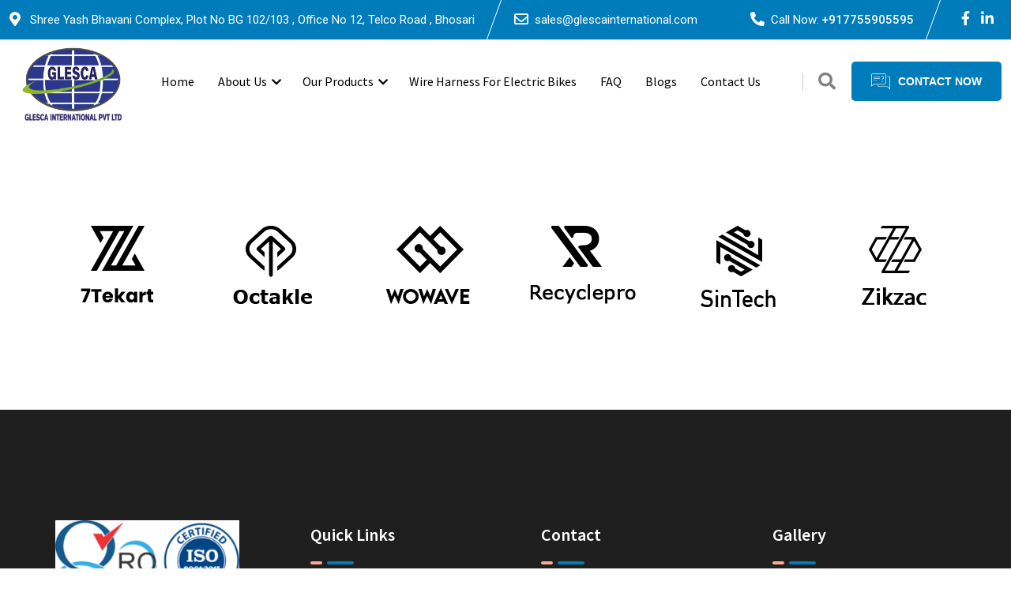

--- FILE ---
content_type: text/html; charset=UTF-8
request_url: https://glescainternational.com/brand-logo-page/
body_size: 19701
content:
<!doctype html>
<html lang="en-US">
<head>
	<meta charset="UTF-8">
	<meta name="description" content="Finbuzz WordPress Business Theme">
	<meta name="viewport" content="width=device-width, initial-scale=1.0">
	<link rel="profile" href="https://gmpg.org/xfn/11" />
	<title>Brand Logo Page &#8211; Glesca International Pvt. Ltd.</title>
<meta name='robots' content='max-image-preview:large' />
<noscript><style>#preloader{display:none;}</style></noscript><link rel='dns-prefetch' href='//fonts.googleapis.com' />
<link rel="alternate" type="application/rss+xml" title="Glesca International Pvt. Ltd. &raquo; Feed" href="https://glescainternational.com/feed/" />
<link rel="alternate" type="application/rss+xml" title="Glesca International Pvt. Ltd. &raquo; Comments Feed" href="https://glescainternational.com/comments/feed/" />
<link rel="alternate" title="oEmbed (JSON)" type="application/json+oembed" href="https://glescainternational.com/wp-json/oembed/1.0/embed?url=https%3A%2F%2Fglescainternational.com%2Fbrand-logo-page%2F" />
<link rel="alternate" title="oEmbed (XML)" type="text/xml+oembed" href="https://glescainternational.com/wp-json/oembed/1.0/embed?url=https%3A%2F%2Fglescainternational.com%2Fbrand-logo-page%2F&#038;format=xml" />
<style id='wp-img-auto-sizes-contain-inline-css' >
img:is([sizes=auto i],[sizes^="auto," i]){contain-intrinsic-size:3000px 1500px}
/*# sourceURL=wp-img-auto-sizes-contain-inline-css */
</style>
<style id='wp-emoji-styles-inline-css' >

	img.wp-smiley, img.emoji {
		display: inline !important;
		border: none !important;
		box-shadow: none !important;
		height: 1em !important;
		width: 1em !important;
		margin: 0 0.07em !important;
		vertical-align: -0.1em !important;
		background: none !important;
		padding: 0 !important;
	}
/*# sourceURL=wp-emoji-styles-inline-css */
</style>
<style id='classic-theme-styles-inline-css' >
/*! This file is auto-generated */
.wp-block-button__link{color:#fff;background-color:#32373c;border-radius:9999px;box-shadow:none;text-decoration:none;padding:calc(.667em + 2px) calc(1.333em + 2px);font-size:1.125em}.wp-block-file__button{background:#32373c;color:#fff;text-decoration:none}
/*# sourceURL=/wp-includes/css/classic-themes.min.css */
</style>
<link rel='stylesheet' id='finbuzz-gfonts-css' href='//fonts.googleapis.com/css?family=Roboto%3A400%2C500%2C700%2C400%7CSource+Sans+Pro%3A400%2C500%2C600%2C700%2Cnormal&#038;subset=latin&#038;display=fallback&#038;ver=6.9'  media='all' />
<link rel='stylesheet' id='bootstrap-css' href='https://glescainternational.com/wp-content/themes/finbuzz/assets/css/bootstrap.min.css?ver=6.9'  media='all' />
<link rel='stylesheet' id='flaticon-finbuzz-css' href='https://glescainternational.com/wp-content/themes/finbuzz/assets/fonts/flaticon-finbuzz/flaticon.css?ver=6.9'  media='all' />
<link rel='stylesheet' id='magnific-popup-css' href='https://glescainternational.com/wp-content/themes/finbuzz/assets/css/magnific-popup.css?ver=6.9'  media='all' />
<link rel='stylesheet' id='swiper-min-css' href='https://glescainternational.com/wp-content/themes/finbuzz/assets/css/swiper.min.css?ver=6.9'  media='all' />
<link rel='stylesheet' id='font-awesome-css' href='https://glescainternational.com/wp-content/themes/finbuzz/assets/css/font-awesome.min.css?ver=6.9'  media='all' />
<link rel='stylesheet' id='animate-css' href='https://glescainternational.com/wp-content/themes/finbuzz/assets/css/animate.min.css?ver=6.9'  media='all' />
<link rel='stylesheet' id='finbuzz-default-css' href='https://glescainternational.com/wp-content/themes/finbuzz/assets/css/default.css?ver=6.9'  media='all' />
<link rel='stylesheet' id='finbuzz-elementor-css' href='https://glescainternational.com/wp-content/themes/finbuzz/assets/css/elementor.css?ver=6.9'  media='all' />
<link rel='stylesheet' id='finbuzz-rt-animate-css' href='https://glescainternational.com/wp-content/themes/finbuzz/assets/css/rt-animate.css?ver=6.9'  media='all' />
<link rel='stylesheet' id='finbuzz-style-css' href='https://glescainternational.com/wp-content/themes/finbuzz/assets/css/style.css?ver=6.9'  media='all' />
<style id='finbuzz-style-inline-css' >
	
	.entry-banner {
					background-image: url(https://glescainternational.com/wp-content/themes/finbuzz/assets/img/banner.png);
			background-repeat: no-repeat;
			background-size: cover;
			background-position:bottom;
			}

	.content-area {
		padding-top: 0px; 
		padding-bottom: 0px;
	}
		#page .content-area {
		background-image: url(  );
		background-color: #ffffff;
	}
		.error-page-area .error-page-content {		 
		background-color: #ffffff;
	}
	
	
/*# sourceURL=finbuzz-style-inline-css */
</style>
<link rel='stylesheet' id='elementor-icons-css' href='https://glescainternational.com/wp-content/plugins/elementor/assets/lib/eicons/css/elementor-icons.min.css?ver=5.36.0'  media='all' />
<link rel='stylesheet' id='elementor-frontend-css' href='https://glescainternational.com/wp-content/plugins/elementor/assets/css/frontend.min.css?ver=3.28.3'  media='all' />
<style id='elementor-frontend-inline-css' >
.elementor-kit-471{--e-global-color-primary:#6EC1E4;--e-global-color-secondary:#54595F;--e-global-color-text:#7A7A7A;--e-global-color-accent:#61CE70;--e-global-typography-primary-font-family:"Roboto";--e-global-typography-primary-font-weight:600;--e-global-typography-secondary-font-family:"Roboto Slab";--e-global-typography-secondary-font-weight:400;--e-global-typography-text-font-family:"Roboto";--e-global-typography-text-font-weight:400;--e-global-typography-accent-font-family:"Roboto";--e-global-typography-accent-font-weight:500;}.elementor-section.elementor-section-boxed > .elementor-container{max-width:1170px;}.e-con{--container-max-width:1170px;}.elementor-widget:not(:last-child){margin-block-end:20px;}.elementor-element{--widgets-spacing:20px 20px;--widgets-spacing-row:20px;--widgets-spacing-column:20px;}{}h1.entry-title{display:var(--page-title-display);}@media(max-width:1024px){.elementor-section.elementor-section-boxed > .elementor-container{max-width:1024px;}.e-con{--container-max-width:1024px;}}@media(max-width:767px){.elementor-section.elementor-section-boxed > .elementor-container{max-width:767px;}.e-con{--container-max-width:767px;}}
.elementor-7691 .elementor-element.elementor-element-7842029{padding:120px 0px 120px 0px;}
/*# sourceURL=elementor-frontend-inline-css */
</style>
<link rel='stylesheet' id='font-awesome-5-all-css' href='https://glescainternational.com/wp-content/plugins/elementor/assets/lib/font-awesome/css/all.min.css?ver=3.28.3'  media='all' />
<link rel='stylesheet' id='font-awesome-4-shim-css' href='https://glescainternational.com/wp-content/plugins/elementor/assets/lib/font-awesome/css/v4-shims.min.css?ver=3.28.3'  media='all' />
<style id='finbuzz-dynamic-inline-css' >
body{ --rt-primary-color: #007cba; --rt-secondary-color: #ffa996; }  @media ( min-width:1400px ) { .container {  max-width: 1170px!important; } } a { color: #007cba; }  .primary-color { color: #007cba; } .secondary-color { color: #ffa996; }  .site-header .site-branding a img, .rt-sticky .site-branding .dark-logo img{  max-width: 160px; } body { color: #444444; font-family: 'Roboto', sans-serif; font-size: 16px; line-height: 28px; font-weight : normal; font-style: normal; } h1,h2,h3,h4,h5,h6 { font-family: 'Source Sans Pro', sans-serif; font-weight : 700; } h1 { font-size: 46px; line-height: 50px; font-style: normal; } h2 { font-size: 36px; line-height: 44px; font-style: normal; } h3 { font-size: 28px; line-height: 36px; font-style: normal; } h4 { font-size: 22px; line-height: 32px; font-style: normal; } h5 { font-size: 18px; line-height: 28px; font-style: normal; } h6 { font-size: 14px; line-height: 24px; font-style: normal; } .topbar-style-2 .header-top-bar, .topbar-style-3 .header-top-bar{ background-color: #007cba; }  .topbar-left .header-button a, .topbar-style-1 .header-top-bar .topbar-right .header-right-button .header-btn { color: #ffffff; } .topbar-style-1 .header-top-bar .topbar-right .header-right-button .header-btn, .header-style-2 .header-top-right li .header-right-button .header-btn, .accordion-style-3 .accordion-button.collapsed:before, .header-style-4 .info-wrap .header-right-button a{ background-image: linear-gradient(to right, #007cba , #007cba); } .topbar-style-1 .header-top-bar .topbar-right .header-right-button .header-btn:hover, .header-style-2 .header-top-right li .header-right-button .header-btn:hover, .header-style-4 .info-wrap .header-right-button a:hover, .header-style-4 .info-wrap .header-right-button a:hover { background-image: linear-gradient(to right, #007cba , #007cba); } .mobile-top-bar .header-social li a:hover, .header-style-9 .header-area .header-right .info-wrap li .header-right-button a, .topbar-style-4 .tophead-right .header-button:after{ background:#007cba} .topbar-right ul .topbar-social a:hover, .topbar-left .header-button a i, .header-style-2 .header-top .header-top-middle .header-button a i, .header-style-4 .info-wrap .search-btn i:hover{ color:#007cba} .mobile-top-bar .header-button a{ background-image: linear-gradient(to right, #007cba , #007cba); } .topbar-style-4 .tophead-left i, .topbar-style-4 .tophead-right i{ color:#007cba} .header-style-9 .header-area .header-right .info-wrap li a.cart-trigger-icon:hover, .header-style-9 .header-area .header-right .info-wrap li.search-btn a:hover{ background-color:#007cba; }  .header-style-1.trheader .header-menu .additional-menu-area span.side-menu-trigger span, .header-style-2.trheader .header-menu .additional-menu-area span.side-menu-trigger span, .header-style-5.trheader .header-menu .additional-menu-area span.side-menu-trigger span, .header-style-2.trheader .additional-menu-area span.side-menu-trigger span::before, .header-style-3.trheader .header-menu .additional-menu-area span.side-menu-trigger span, .header-style-3.trheader .additional-menu-area span.side-menu-trigger span::before, .header-style-1.trheader .additional-menu-area span.side-menu-trigger span::before { background-color: #ffffff; }   .header-style-6.trheader .header-menu .additional-menu-area span.side-menu-trigger span, .header-style-7.trheader .header-menu .additional-menu-area span.side-menu-trigger span, .header-style-8.trheader .header-menu .additional-menu-area span.side-menu-trigger span {  border-color: #ffffff; } .header-style-6.trheader .header-icon-area:before, .header-style-7.trheader .header-icon-area:before, .header-style-8.trheader .header-icon-area:before {  background:#ffffff; }  .trheader .header-icon-area:before, .header-style-1.trheader .info-wrap .search-btn i:before, .header-style-4.trheader .info-wrap .search-btn i, .trheader.cart-area .cart-trigger-icon, .trheader.header-style-5 .info-wrap .cart-area .cart-trigger-icon, .header-style-3.trheader .info-wrap .search-btn i:before, .header-style-2.trheader .menu-wrap .info-wrap .header-icon-area .search-icon i, .header-style-1.trheader ul.info-wrap .header-number .media .item-icon, .trheader .header-top-right li .media .item-icon, .header-style-8.trheader .cart-area .cart-trigger-icon, .trheader.header-style-5 .menu-full-wrap .info-wrap .search-icon a, .header-style-6.trheader .header-icon-area .search-icon a i, .header-style-7.trheader .header-icon-area .search-icon a, .header-style-7.trheader .cart-area .cart-trigger-icon, .header-style-7.trheader .info-wrap .info .info-text i, .header-style-10.trheader .header-area .header-right .cart-area .cart-trigger-icon, .header-style-8.trheader .info-wrap .header-3-right .header-button i, .header-style-8.trheader .header-style-8-menu .menu-wrap .info-wrap .header-icon-area .search-icon a i { color:#ffffff; }  .header-style-10.trheader .header-area .header-right .search-icon svg path{  stroke: #ffffff; } .header-style-7 .menu-layout7, .header-style-8 .header-style-8-menu .menu-wrap, .rt-sticky .header-style-8-menu { background-color:#007cba; } .header-style-8.trheader .header-area .header-menu.rt-sticky{ background:transparent; box-shadow:none } .header-style-7 .menu-layout7.rt-sticky { background: rgba(0, 124, 186, 0.95); } .trheader.header-style-7 .menu-layout7.rt-sticky{ background: rgba(0, 124, 186, 0.95); } .header-style-8 .header-top-8-wrap .header-info-wrap i{ color:#007cba; } .site-header .main-navigation nav ul li a { font-family: 'Source Sans Pro', sans serif; font-size: 16px; line-height: 22px; font-weight : normal;  font-style: normal; } .site-header .main-navigation ul li ul li a { font-family: 'Source Sans Pro', sans serif; font-size: 15px; line-height: 22px;  color: #000000; font-style: normal; } .mean-container .mean-nav ul li a { font-family: 'Source Sans Pro', sans serif; font-size: 15px; line-height: 22px; font-weight : normal; font-style: normal; }   .trheader .site-header .main-navigation .menu > li > a, .header-style-1.trheader ul.info-wrap .header-number .media .media-body .item-label, .header-style-1.trheader ul.info-wrap .header-number .media .media-body .item-number, .trheader .header-top-middle .item-paragraph, .header-style-5.trheader .header-number .media .media-body a, .header-style-5.trheader .header-number .media .media-body .item-label, .header-style-2.trheader .header-top .header-top-middle .header-button a, .header-style-2.trheader .header-top-right li .media .media-body .item-label, .header-style-7 .header-menu .info-wrap .info-text a, .header-style-8.trheader .header-top-8-wrap .header-info-wrap span, .header-style-8.trheader .header-top-8-wrap .header-info-wrap a, .header-style-2.trheader .header-top-right li .media .media-body a{ color: #ffffff; } .trheader .main-navigation .menu .menu-item-has-children:after{ color:#ffffff; } .header-style-4 .info-wrap .search-btn i:hover{ color: #007cba; } .site-header .main-navigation ul li ul li a { color: #000000; } .additional-menu-area .sidenav-social span a:hover i, .additional-menu-area .sidenav ul li a:hover, .additional-menu-area .sidenav .closebtn{ color: #007cba; } .header-style-5.trheader .header-area .header-menu.rt-sticky{ background:#007cba; } .header-style-5 .header-area .header-menu.rt-sticky{ background:#007cba; } .site-header .main-navigation ul li ul li, .site-header .main-navigation ul li ul{ background-color: #ffffff; } .site-header .main-navigation ul.menu li ul.sub-menu li:hover { background-color: #ffffff; } .site-header .main-navigation ul.menu li ul.sub-menu li:hover:after{ color:#111111; } .site-header .main-navigation ul li.mega-menu ul.sub-menu li a:hover, .site-header .main-navigation ul li ul li a:hover:before, .site-header .main-navigation ul li ul li a::before { color: #030189; } .site-header .main-navigation ul.menu li ul.sub-menu li a:hover { color: #030189; } .site-header .main-navigation ul li.mega-menu > ul.sub-menu { background-color: #ffffff} .site-header .main-navigation ul li.mega-menu ul.sub-menu li a { color: #000000} .site-header .main-navigation ul li.mega-menu > ul.sub-menu li:hover:before { color: #030189; } .site-header .main-navigation ul li ul:after, .site-header .main-navigation ul li.mega-menu > ul:after { background:#007cba; } .mean-container a.meanmenu-reveal, .mean-container .mean-nav ul li a.mean-expand { color: #007cba; } .mean-container a.meanmenu-reveal span { background-color: #007cba; } .mean-container .mean-bar {  border-color: #007cba; } .mean-container .mean-nav ul li.current_page_item > a, .mean-container .mean-nav ul li.current-menu-item > a, .mean-container .mean-nav ul li.current-menu-parent > a { color: #007cba; } .header-style-1 ul.info-wrap .header-number .media .item-icon { color: #007cba; } .site-header .search-box .search-text { border-color: #007cba; } .header-style-1 .site-header .header-top .icon-left { border-color: #ffa996; } .header-style-1.trheader .rt-sticky ul.info-wrap .header-number .media .item-icon { color:#007cba} .rt-sticky-menu-wrapper { border-color: #007cba} .header-style-6.trheader .header-area .header-menu.rt-sticky{ background-color:#007cba; } .entry-banner .entry-banner-content h1 { color: #ffffff; } .breadcrumb-area .entry-breadcrumb span a, .breadcrumb-trail ul.trail-items li a { color: #ebebeb; } .breadcrumb-area .entry-breadcrumb span a:hover, .breadcrumb-trail ul.trail-items li a:hover { color: #fa360a; } .breadcrumb-trail ul.trail-items li, .entry-banner .entry-breadcrumb .delimiter, .entry-banner .entry-breadcrumb .dvdr { color: #a6a6a6; } .breadcrumb-area .entry-breadcrumb > span:last-child, .breadcrumb-trail ul.trail-items li > span { color: #fa360a; } .entry-banner:after {   background: rgba(0, 0, 0, 0); } .entry-banner .entry-banner-content { padding-top: 140px; padding-bottom: 150px; }  a.scrollup { background-color: #007cba; } a.scrollup:hover { color: #007cba; } .footer-top-area { background-color: #ffffff;  }  .footer-area .widgettitle:after, .footer-area .mc4wp-form .mc4wp-form-fields .mc4-subscriber button{ background-color: #007cba; } .footer-area .widgettitle:before{ background-color: #ffa996; } .footer-style-2 .footer-top-area .rt_footer_social_widget .footer-social li a:hover { background-color: #007cba; } .rt-box-title-1 span { border-top-color: #007cba; } .footer-area .rt_footer_social_widget .footer-social li a:hover{ background:#007cba; }  .widget_finbuzz_download .download-list .item .item-icon2 a, .sidebar-widget-area .widget_recent_comments ul li.recentcomments:hover::after, .sidebar-widget-area .widget_recent_comments ul li.recentcomments:hover::before { background:#007cba; } .sidebar-widget-area .widget ul li a:hover { color: #007cba; } .sidebar-widget-area .widget ul li:before, .blog-date:after, .sidebar-widget-area .widget h3.widgettitle::after { background:#007cba; } .rt-post-box .post-box-style .media .media-body ul li a, .post-box-style .post-box-date ul li i, .post-box-style .media-body h3 a:hover, .feature-post-layout .entry-title a:hover, .post-tab-layout .post-box-date ul li:first-child, .post-tab-layout .entry-title a:hover, .blog-box .entry-content ul li a:hover, .blog-box .entry-content h3:hover a, .rt_widget_recent_entries_with_image .topic-box .posted-date i { color:#007cba; } .search-form input:focus { border-color: #007cba; } .sidebar-widget-area .rt_widget_recent_entries_with_image .media-body .posted-date a, .sidebar-widget-area .widget ul li.active a, .sidebar-widget-area .widget ul li.active a:before, .footer-top-area .search-form input.search-submit, .footer-top-area ul li:before, .footer-top-area ul li a:before, .author-widget .phone-number-layout .phone a:hover { color: #007cba; } .footer-top-area .search-form input.search-submit, .footer-top-area ul li a:before, .footer-top-area .stylish-input-group .input-group-addon button i { color: #007cba; } .footer-top-area .stylish-input-group .input-group-addon button:hover { background: #007cba; } .rt-box-title-1, .author-widget .phone-number-layout .author-icon > div{ background-color: #007cba; } .sidebar-widget-area .widget_recent_comments ul li.recentcomments:hover > span:before, .footer-area .mc4wp-form .mc4wp-form-fields .mc4-subscriber button:hover, .sidebar-widget-area .widget h3.widgettitle::before, .sidebar-widget-area .widget_block h2:before{ background-color: #ffa996; } .feature-post-layout .post-box-date ul li.feature-date, .rt_widget_recent_entries_with_image .topic-box .widget-recent-post-title a:hover, .single-post .entry-content ul li a:hover, .blog .entry-content ul li a:hover { color: #007cba; } .rt_widget_recent_entries_with_image .topic-box .post-date1 span { background-color: #007cba; } .sidebar-widget-area .mc4wp-form .form-group .item-btn { background-color: #007cba; } .sidebar-widget-area .mc4wp-form .form-group .item-btn:hover { background-color: #ffa996; } .post-tab-layout ul.btn-tab li .active { background-color: #007cba; } .call-to-action-content .rtin-des .item-btn:hover, .download-list ul li a{ background-color: #007cba; } .download-list ul li a:hover { background-color: #ffa996; } .sidebar-widget-area .widget_calendar td a, .sidebar-widget-area .widget_calendar a:hover, .download-list .item .item-icon i { color: #007cba; } .menu-service-menu-container #menu-service-menu .service-sidebar-menu:after, .download-list .item:after{ background-color:#007cba; } .menu-service-menu-container #menu-service-menu .service-sidebar-menu a::after{ border-color:#007cba; } .single-service-1  .elementor-widget-container:after{ border-bottom: 55px solid #007cba; } .sidebar-widget-area .widget_recent_comments ul li.recentcomments:hover::before, .wp-block-archives li a:hover:before, .wp-block-categories li a:hover:before, .wp-block-archives li:hover{ color:#007cba!important; } .widget_block .wp-block-latest-comments .wp-block-latest-comments__comment a:hover{ color:#007cba; } .entry-footer .about-author .media-body .author-title, .entry-title h1 a { color: #007cba; } .comments-area .main-comments .replay-area a:hover { background-color: #007cba; } .blog-style-2 .readmore-btn:hover { background-color: #007cba; color: #ffffff; } .entry-header .entry-meta .post-date:after, blockquote:before, .single-post .single-post-list li:before, .entry-footer .item-tags a:hover{ background:#007cba; } .entry-footer .post-share .share-links a:hover, .post-navigation .post-nav-title a:hover, .rt-related-post-info .post-date ul li.post-relate-date, .post-navigation .next-article a:hover, .post-navigation .prev-article a:hover{ color:#007cba} .error-page-area {   background-color: #ffffff; } .error-page-area .text-1 {  color: #111111; } .error-page-area .text-2 { color: #000000; } .error-page-area .error-page-content .go-home a:after {   background: #007cba; } .error-page-area .error-page-content .go-home a:before {   background: #ffa996; } .error-btn{ background: #007cba; } .comments-area > h4:before, .comment-respond > h4:before{ background: #ffa996; } .comments-area > h4::after, .comment-respond > h4:after{ background: #007cba; } .submit-btn:hover { background-color: #ffa996; } .footer-top-area .mc4wp-form .form-group .item-btn:hover { background-color: #ffa996; } .submit-btn:after {   background: #007cba; } .submit-btn:before {   background: #ffa996; }  .sidebar-widget-area .widget_calendar caption, .sidebar-widget-area .widget_calendar table td#today { background: #007cba; } .footer-top-area .mc4wp-form .form-group .item-btn { background: #007cba; } .entry-footer ul.item-tags li a:hover, .entry-header .entry-meta ul li a:hover { color: #007cba; } .about-author ul.author-box-social li a:hover { color: #007cba; } .post-navigation .next-article i, .post-navigation .prev-article i { color: #007cba; } .entry-header .entry-meta ul li i, .entry-header .entry-post-meta ul li a { color: #007cba; } .single-post .entry-content ol li:before, .entry-content ol li:before { background-color: #007cba; } .rt-related-post .title-section h2:after { background-color: #007cba; } .blog .entry-content .entry-title a:hover, .content-search .entry-content .entry-title a:hover{ color: #007cba; } .blog .blog-layout-1 .blog-box .entry-content h3 a:hover{ color: #007cba; } .sidebar-widget-area .widget_block.widget_search .wp-block-search__button{ background-color: #007cba; }  .sidebar-widget-area .widget ul li a:hover:before{ color: #007cba; } .pagination-area ul li.active a, .pagination-area ul li a:hover { background-color: #007cba; border-color:#007cba;  } .pagination-area ul li.active a{ border-color:#007cba; } .widget_block .wp-block-latest-comments .wp-block-latest-comments__comment:hover:before{ color:#007cba; } .rt-woo-nav .owl-custom-nav .owl-prev:hover, .rt-woo-nav .owl-custom-nav .owl-next:hover { background-color: #ffa996; }  .rt-drop, .post-detail-style3 .breadcrumbs-area2 .breadcrumbs-content ul li, .post-detail-style3 .breadcrumbs-area2 .breadcrumbs-content ul li a, .post-detail-style3 .breadcrumbs-area2 .breadcrumbs-content ul li a:hover, .breadcrumbs-area2 .breadcrumbs-content h3 a:hover, .post-detail-style3 .post-3-no-img-meta ul.post-info-light li a:hover, .post-detail-style3 .entry-meta li a:hover, .rt-news-box .post-cat span a:hover, .rt-news-box .topic-box .post-date1 span a:hover, .rt_widget_recent_entries_with_image .topic-box .post-date1 span a:hover, .sidebar-widget-area .widget.title-style-1 h3.widgettitle, .search-form input.search-submit, ul.news-info-list li i, .search-form input.search-submit:hover, .rt-cat-list-widget li:hover a, .footer-top-area .search-form input.search-submit, .ui-cat-tag a:hover, .entry-post-meta .post-author a:hover, .post-detail-style2 .post-info-light ul li a:hover, .post-detail-style2 .entry-meta li a:hover, .entry-title a:hover, .blog-layout-1 .entry-meta ul li a:hover, .blog-box .blog-bottom-content-holder ul li i, .blog .entry-content ul li i, .blog-layout-2 .blog-list .entry-content .blog-date i, .content-search .entry-content ul li i, .footer-top-area .rt-news-box .dark .rt-news-box-widget .media-body a:hover, .entry-footer .share-social ul a:hover, .archive .entry-content ul li i, .archive .entry-content .entry-title a:hover{ color: #007cba; } .blog-box .entry-content .blog-date:after{ background-color:#007cba; } .search-form button, #respond form .btn-send:hover{ color:#007cba; }  .rt-box-title-2,.blog-box .blog-img-holder .entry-content, button, input[type="button"], input[type="reset"], input[type="submit"], .sidebar-widget-area .widget.title-style-1 h3.widgettitle, .rt-cat-list-widget li:before, .elementor-widget-wp-widget-categories ul li:before, .cat-holder-text, .blog-layout-2 .entry-meta .blog-cat ul li a:hover, .blog-layout-3 .entry-meta ul li.blog-cat li a:hover, #respond form .btn-send {   background-color: #007cba; } .elementor-widget-wp-widget-categories ul li a:before {   color: #007cba; } .elementor-widget-wp-widget-categories ul li:hover a { color: #ffa996; } .post-detail-style2 .cat-holder:before {   border-top: 8px solid #007cba; } .footer-top-area .widget_tag_cloud a:hover { background-color: #007cba !important; } .entry-content .wpb_layerslider_element a.layerslider-button, .comments-area h3.comment-num:after {  background: #007cba; } .entry-content .btn-read-more-h-b, .pagination-area ul li span .header-style-10.trheader #tophead .tophead-social li a:hover {   border: 1px solid #007cba; } .bottomBorder {   border-bottom: 2px solid #007cba; } .search-form input.search-field { border-color: #007cba; }  .search-form input.search-submit { background-color: #007cba; border: 2px solid #007cba; } .sidebar-widget-area .widget.title-style-1 h3.widgettitle span { border-top: 10px solid #007cba; }  .sidebar-widget-area .widget_tag_cloud a:hover, .sidebar-widget-area .widget_product_tag_cloud a:hover { background-color: #007cba; } .cat-holder:before {   border-top: 8px solid #007cba; } .footer-bottom-social ul li a { background-color: #007cba; } .footer-bottom-social ul li a:hover {   background-color: #ffa996; } .page-links span.current .page-number, .page-links a.post-page-numbers:hover .page-number { background-color: #007cba; }  .service-grid-layout2 .service-item .service-content .service-button1 a:after, .service-grid-layout2 .service-item:after, .rt-related-service .service-item .service-content, .rt-related-service .rtin-item .rtin-content, .service-grid-layout3 .service-item:hover .service-content:after{ background-color: #007cba; } .elementor-3673 .elementor-element.elementor-element-6559048 .elementor-icon-list-icon i, .elementor-3673 .elementor-element.elementor-element-26af55c .elementor-icon-list-icon i, .service-grid-layout3 .service-item .service-title a:hover { color:#007cba; }  #sb_instagram #sbi_images .sbi_item .sbi_photo_wrap::before{ background-color: rgba(0, 124, 186, 0.79); } .portfolio-single .single-portfolio-img-wrap:before, .rt-woo-nav .owl-custom-nav .owl-prev, .rt-woo-nav .owl-custom-nav .owl-next{  background:#007cba; }  .gallery-single .rt-swiper-slider .rt-swiper-container .swiper-button > div{ background:#007cba; } .gallery-multi-layout-1 .rtin-item .rtin-figure .rtin-content .item-button .gallery-btn{ color:#007cba; } .gallery-default .rtin-item .rtin-content .rtin-cat a, .gallery-multi-layout-2 .rtin-item h3 a:hover{ color:#ffa996; } .gallery-multi-layout-2 .rtin-item .item-icon a:hover, .gallery-single .rt-swiper-slider .rt-swiper-container .swiper-button > div:hover{ background-color:#ffa996; } .fluentform .team-form-input .team-fluent-date .ff-el-input--content:before, .rtin-item .rtin-content h3 a:hover { color:#007cba; } portfolio-multi-layout-10 .rtin-item .rtin-content h3 a:hover { color:#007cba!important; } .team-single .rtin-item-wrap .rtin-item .rtin-social ul.rtin-social-icon li a:hover, .team-multi-layout-1 .rtin-item .team-thumb .rtin-social-icon, .team-multi-layout-1 .rtin-item:hover::before, .team-multi-layout-2 .rtin-item:hover .rtin-content-wrap .rtin-content .btn-style4::after, .team-multi-layout-2 .rtin-item .rtin-content-wrap .rtin-content .rtin-designation:after, .team-single .rtin-item-wrap .rtin-content .rtin-designation::after, .team-single .rtin-item-wrap .rtin-content ul li::before { background:#007cba;  } .team-multi-layout-2 .rtin-item .rtin-content-wrap .rtin-content .rtin-designation:before{ background:#ffa996; } .team-multi-layout-1 .rtin-item:hover::after { border-color:#007cba; } .team-single .rtin-item .rtin-thums:after{ border-bottom: 55px solid #007cba; } .team-related-post .rtin-item .rtin-social li ul li a{ background:#007cba; } .team-related-post .rtin-item .rtin-social li ul li a:hover{ background:#fff; color:#007cba; } .team-single .rtin-item-wrap .rtin-item .rtin-social ul.rtin-social-icon li a{ color:#007cba; } .team-single .rtin-item-wrap .rtin-content .rtin-designation::before { background-color:#ffa996; } .widget_fluentform_widget .service-form-btn .ff-btn-submit, .fluentform .team-form-btn button.ff-btn{ background:#007cba; } .widget_fluentform_widget .service-form-btn .ff-btn-submit:hover, .fluentform .team-form-btn button.ff-btn:hover{ background:#ffa996; } .btn-style2:after { background-color:#007cba; } .btn-style1:hover { background-color:#007cba; border-color:#007cba; } .btn-style1 svg pathm, .btn-style9 svg path{ fill:#007cba; } .header-style-6 .header-icon-area .search-icon a:hover i, .btn-style9{ color:#007cba; } .btn-style9{ border-color:#007cba; } .header-search .stylish-input-group input[type=search], .header-search .header-search-form input[type=search], .header-search .custom-search-input input[type=text]{  border-color:#007cba; }  @-webkit-keyframes pulse2 { 0% {  -webkit-box-shadow: 0 0 0 0 #007cba;;   box-shadow: 0 0 0 0 #007cba;; } 70% {  -webkit-box-shadow: 0 0 0 20px rgba(94, 223, 255, 0);   box-shadow: 0 0 0 20px rgba(94, 223, 255, 0); } 100% {  -webkit-box-shadow: 0 0 0 0 rgba(94, 223, 255, 0);   box-shadow: 0 0 0 0 rgba(94, 223, 255, 0); }  }  @keyframes pulse2 { 0% {  -webkit-box-shadow: 0 0 0 0 #007cba;;   box-shadow: 0 0 0 0 #007cba;; } 70% {  -webkit-box-shadow: 0 0 0 20px rgba(94, 223, 255, 0);   box-shadow: 0 0 0 20px rgba(94, 223, 255, 0); } 100% {  -webkit-box-shadow: 0 0 0 0 rgba(94, 223, 255, 0);   box-shadow: 0 0 0 0 rgba(94, 223, 255, 0); } } .footer-style-6 .footer-top-area .textwidget p, .banner-addon.style-6 .subtitle, .banner-addon.style-7 .subtitle , .counter-style4 .count .counterUp, .counter-style4 .count-text, .service-grid-layout8 .content-header .service-count, .footer-style-6 .footer-top-area .footer-top-widget .corporate-address li a{ font-family: 'Source Sans Pro', sans-serif; } .woocommerce-MyAccount-navigation ul li a:hover, .woocommerce .rt-product-block .price-title-box .rt-title a:hover, .woocommerce .product-details-page .product_meta > span a:hover, .woocommerce-cart table.woocommerce-cart-form__contents .product-name a:hover, .woocommerce .product-details-page .post-social-sharing ul.item-social li a:hover, .woocommerce .product-details-page table.group_table td > label > a:hover, .cart-area .minicart-title a:hover, .cart-area .minicart-remove a:hover { color: #007cba; } .woocommerce .rt-product-block .rt-buttons-area .btn-icons a:hover, .woocommerce div.product .woocommerce-tabs ul.tabs li a:before { background-color: #007cba; } .woocommerce #respond input#submit.alt, .woocommerce #respond input#submit, .woocommerce button.button.alt, .woocommerce input.button.alt, .woocommerce button.button, .woocommerce a.button.alt, .woocommerce input.button, .woocommerce a.button, .cart-btn a.button, #yith-quick-view-close { background-color: #007cba; } .woocommerce #respond input#submit.alt:hover, .woocommerce #respond input#submit:hover, .woocommerce button.button.alt:hover, .woocommerce input.button.alt:hover, .woocommerce button.button:hover, .woocommerce a.button.alt:hover, .woocommerce input.button:hover, .woocommerce a.button:hover, .cart-btn a.button:hover, #yith-quick-view-close:hover { background-color: #ffa996; } .woocommerce-message, .woocommerce-info {   border-top-color: #007cba; } .woocommerce .product-details-page .rt-right .wistlist-compare-box a:hover, .cart-area .cart-trigger-icon:hover, .header-style-5 .header-menu.rt-sticky .cart-area .cart-trigger-icon > span, .header-style-7 .cart-area .cart-trigger-icon > span, .header-style-8 .cart-area .cart-trigger-icon > span { color:#007cba; } .cart-area .cart-trigger-icon > span, .woocommerce #respond input#submit.alt:hover, .woocommerce #respond input#submit:hover, .woocommerce button.button.alt:hover, .woocommerce input.button.alt:hover, .woocommerce button.button:hover, .woocommerce a.button.alt:hover, .woocommerce input.button:hover, .woocommerce a.button:hover, .woocommerce #respond input#submit.alt, .woocommerce #respond input#submit, .woocommerce button.button.alt, .woocommerce input.button.alt, .woocommerce button.button, .woocommerce a.button.alt, .woocommerce input.button, .woocommerce a.button, .cart-btn a.button .cart-btn a.button:hover, .woocommerce button.button:disabled:hover, .woocommerce button.button:disabled[disabled]:hover, .woocommerce div.product .woocommerce-tabs ul.tabs li a:before{ background:#007cba; } .testimonial-slider-style9 .item-content .tcontent, .post-grid-style7 .blog-date > div, .counter-style5 .success-count-wrap .count .count-text, .counter-style5 .success-count-wrap .count .counterUp, .counter-style5 .success-count-wrap .count .plus{ font-family:'Source Sans Pro', sans-serif; } .btn-style3{ background:#007cba} .btn-style3:hover svg path{ fill:} .btn-style5 svg path, .btn-style8 svg path, .btn-style7 svg path{ fill:#007cba; } .btn-style5:hover, .btn-style9::before{ background-color:#007cba; } .loadMore{ border-color:#007cba; } .loadMore:hover, .btn-style6:hover, .btn-style7:hover{ color:#007cba; } .btn-style6::before, .btn-style6::after{ background-color:#007cba; } .btn-style8{ border-color:#007cba; color:#007cba; } .info-style9 .info-item:hover .info-button7 .btn-style8 {   background-color: #007cba;   border: 1px solid#007cba; } .service-grid-layout6 .service-item:hover .btn-style8:hover, .portfolio-multi-layout-9 .rtin-item .item-img .rtin-content .content_inner .round-button .round-btn i{ color:#007cba; } .btn-wrap .btn-style9::before, .portfolio-multi-layout-9 .rtin-item .item-img .rtin-content .content_inner .round-button .round-btn:hover, .info-style13 .info-item:after{ background-color:#007cba; } .sec-title .sub-title { color: #007cba; } .section-title h2:after, .sec-title.style2 .rtin-title:before, .sec-title.style2 .rtin-title:after, .sec-title.style1 .sec-title-holder .rtin-title::after { background: #007cba; } .sec-title.style2 .section-title span { color: #007cba; } .barshow .title-bar, .about-info-text h2:after { background-color: #007cba; } .sec-title.style4 .rtin-title:after { background-color: #007cba; } .sec-title.style1 .sec-title-holder .rtin-title::before{ background: #ffa996; } .banner-slider-addon .main-banner-slider .play-btn .play-icon, .banner-slider-addon .banner-content .banner-btn-list li a span i{ color: #007cba; } .banner-slider-addon .banner-content .banner-btn-list li a:hover{ background-color: #007cba; } .banner-slider-addon .banner-content .banner-btn-list li a svg path{ fill:#007cba; } .barshow .title-bar2{ background-color:#007cba; } .barshow .title-bar1{ background-color:#ffa996; } .about-image-text .about-content .sub-rtin-title, .title-text-button .subtitle{ color: #007cba; }  .rt-owl-nav-1.slider-nav-enabled .owl-carousel .owl-nav > div { background-color: #007cba; } .rt-owl-nav-1.slider-nav-enabled .owl-carousel .owl-nav > div:hover { background-color: #ffa996; } .rt-owl-nav-1.slider-dot-enabled .owl-carousel .owl-dot:hover span, .team-grid-style2.rt-owl-nav-1.slider-dot-enabled .owl-carousel .owl-dot.active span, .rt-owl-nav-1.slider-dot-enabled .owl-carousel .owl-dot.active span, .team-multi-layout-3 .rtin-item .rtin-designation::after, .team-multi-layout-3 .rtin-item .rtin-social > li> a, .team-multi-layout-3 .rtin-item .rtin-social li ul li a, .team-grid-style2 .swiper-pagination span.swiper-pagination-bullet-active, .team-multi-layout-4 .rtin-item .rtin-content-wrap .mask-wrap .rtin-content .rtin-title::after, .team-multi-layout-4 .rtin-item .rtin-social li ul li a:hover, .team-multi-layout-5 .rtin-item:hover .rtin-content-wrap .mask-wrap, .team-multi-layout-5 .rtin-item .rtin-social li ul li a:hover { background-color: #007cba; } .team-multi-layout-3 .rtin-item .rtin-social li ul li a:hover{ color:#007cba; } .team-multi-layout-4 .rtin-item svg path{ fill:#007cba; } .rt-owl-nav-2.slider-dot-enabled .owl-carousel .owl-dot:hover span, .rt-owl-nav-2.slider-dot-enabled .owl-carousel .owl-dot.active span { background-color: #007cba; } .rt-owl-nav-2.slider-nav-enabled .owl-carousel .owl-nav > div:hover { background: #ffa996; } .info-box .info-title a:hover, .info-style1 .info-item .info-icon, .info-style2 .info-item .info-title a:hover, .info-style1 .info-item .info-content .info-title a:hover, .info-box .info-item .info-price, .info-style3 .media-icon .info-icon, .info-style10 .info-item .info-text, .info-style3 .info-item .info-button .button, .info-style2 .info-item .info-button .button, .info-style13 .info-icon, .info-style14 .info-item:hover .info-icon, .info-style7 .info-item .info-button .button{   color: #007cba; } .info-style5 .info-item .info-button .info-button { border-color: #ffa996; } .info-style3 .info-item .info-button .info-button, .info-style2 .info-item .info-button .info-button, .info-style5 .info-item .link-shape .info-button a:hover, .info-style7 .info-item:hover .info-title, .info-style8 .info-item:hover .icon-circle-box .icon-body .info-icon i, .info-style12 .info-item .info-content .info-title a:hover, .info-style12 .info-item .info-content .info-title:hover { color:#007cba; } .info-style1 .info-item:hover .info-media .info-number{ border-color:transparent transparent #007cba transparent; } .info-box.info-style2 .info-item:before, .info-style4 .info-item:hover .info-content .info-button .btn-style4::after, .info-style7 .info-item:hover .rtin-media::before, .info-style7 .info-item:hover .rtin-media::after{ background-color:#007cba; } .info-style5 .info-item::before{ background-image: linear-gradient(to top,#007cba, transparent); } .info-style8 .info-item .icon-circle-box .circle-image svg path:nth-child(1), .info-style8 .info-item .icon-circle-box .circle-image svg path:nth-child(2), .info-style8 .info-item .icon-circle-box .circle-image svg path:nth-child(4), .info-style11 .info-item .info-box-memo li:nth-child(3) svg path{ fill:#007cba; } .info-style11 .info-item .info-box-memo li:nth-child(2) svg path{ stroke:#007cba; } .info-style12 .info-item:hover .info-media .info-number{ border-color: transparent transparent #007cba; transparent; }  .rt-counter.rtin-counter-style1 .rtin-item .rtin-content .rtin-counter .success-count::after, .rt-counter.rtin-counter-style2 .rtin-item .rtin-content .rtin-counter .success-count::after{ background-color: #007cba; } .rt-counter.rtin-counter-style3 .rtin-item::after{ background-color: #007cba; }  .testimonial-2 .slick-slide .testimonial-content-wrap .person-info:before, .testimonial-1 .slick-arrow:hover, .testimonial-1 .slick-prev:hover,   .testimonial-1 .slick-next:hover, .testimonial-1 .slick-prev:focus, .testimonial-1 .slick-next:focus, .testimonial-4 .testimonial-item .testimonial-top-area .testimonial-figure .item-icon i, .testimonial-4 .testimonial-item .testimonial-designation:after, .testimonial-5 .testimonial-item .testimonial-designation:after, .testimonial-5 .rt-related-slider .swiper-button-next:hover, .testimonial-6 .swiper-pagination .swiper-pagination-bullet-active, .testimonial-5 .rt-related-slider .swiper-button-prev:hover{ background-color: #007cba; }  .testimonial-2 .slick-arrow:hover:before, .testimonial-6 .testimonial-item .testimonial-content .test-footer .author-info .testimonial-title, .testimonial-3 .rt-related-slider .swiper-button > div{ color:#007cba; } .testimonial-5 .testimonial-item .person-info p{ border-color:#007cba; }  .service-grid-layout1 .service-content .service-title a:hover, .service-grid-layout2 .service-item .service-title a:hover, .service-grid-layout4 .service-item:hover .service-content .service-title a {   color: #007cba; } .service-grid-layout1 .service-item:hover .service-title a, .service-grid-layout1 .service-item:hover .service-title {   color: #fff; } .service-grid-layout1 .service-item:hover .service-box-content .btn-style1, .service-layout5 .swiper-pagination .swiper-pagination-bullet-active{ background-color: #007cba; border-color: #007cba; } .service-grid-layout7 .service-item .service-content .service-title::before, .service-grid-layout7 .service-item:hover .service-content{ background-color: #007cba; } .service-grid-layout7 .service-item:hover .service-content .service-title::before{ background-color:#fff; } .post-default .post-grid-item .entry-content h3 a:hover, .post-grid-style6 .blog-date i, .post-grid-style6 .post-grid-meta li i, .post-grid-style6 .post-grid-meta li a:hover, .post-grid-style1 .post-grid-item .entry-content ul li i, .post-grid-style1 .post-grid-item .blog-btn:hover, .post-multi-grid .rtin-item-post .rtin-title a:hover{ color:#007cba; } .post-grid-style1 .post-grid-item .entry-content .blog-date:after, .post-grid-style6 .rtin-img:after, .post-grid-style6 .rtin-img:before, .post-grid-style5 .blog-button a{ background-color:#007cba; } .post-grid-style2 .post-grid-item .entry-content .blog-btn svg path, .post-multi-grid .rtin-item-post .blog-btn svg path{ fill:#007cba; } .post-grid-style2 .post-grid-item .post-img .blog-cat a:hover{ background-color:#007cba; color:#fff; } .post-grid-style2 .post-grid-item .entry-content .blog-btn:hover, .post-multi-grid .rtin-item-post .blog-btn:hover, .post-grid-style2 .post-grid-item .entry-content .post-grid-meta li a:hover, .post-grid-style2 .post-grid-item .entry-content .post-grid-meta li i, .post-grid-style4 .rtin-item-post .rtin-content ul li i{ color:#007cba} .post-default.post-grid-style3 .rtin-item-post .rtin-img .blog-date, .post-default.post-grid-style4 .rtin-item-post .blog-date{ background:#007cba} .btn-wrap .btn-style9:hover{ border-color:#007cba; } .rtin-insurance-tab.tab-style1 .feature-tab-layout ul.nav-tabs .nav-item a.active{ background:#007cba; border-color:#007cba; } .rtin-insurance-tab.tab-style1 .feature-tab-layout ul.nav-tabs .nav-item a:after{ border-top: 16px solid #007cba; } .rtin-insurance-tab.tab-style2 .rtin-item .insur-tab-more:hover, .rtin-insurance-tab.tab-style2 .nav-tabs .nav-item a::before{ background:#007cba; } .rtin-insurance-tab.tab-style2 .rtin-item ul li:after{ color:#007cba; } .fixed-sidebar-left .elementor-widget-wp-widget-nav_menu ul > li > a:hover, .fix-bar-bottom-copyright .rt-about-widget ul li a:hover, .fixed-sidebar-left .rt-about-widget ul li a:hover { color: #007cba; } .element-side-title h5:after {   background: #ffa996; } .element-side-title h5 {   color: #007cba; } .fixed-sidebar-addon .elementor-widget-wp-widget-nav_menu ul > li > a:hover, .fixed-sidebar-addon .rt-about-widget .footer-social li a:hover {   color: #007cba; } .rt-cat-list-widget li:before, .rtin-faq .faq-item .faq-number span {   background: #007cba; } .elementor-icon-list-items .elementor-icon-list-item i, .address-style2 .rtin-item:hover .rtin-icon i {   color: #007cba; } .rtin-address-default .rtin-item .rtin-info a:hover, .rtin-address-default .rtin-item .rtin-icon i { color: #ffa996; } .rtin-logo-slider .rtin-item:hover {   border-color: #007cba; } .elementor-accordion .elementor-tab-title.elementor-active .elementor-accordion-icon-opened { color: #007cba; } .cta-style1 .action-box, .cta-default.cta-style6::after, .counter-style5 .success-count-wrap, .post-grid-style7 .blog-date, .cta-style7 .action-box, .portfolio-multi-layout-8.portfolio-layout11 .rtin-item .rtin-content h3::before, .rtin-contact-info-default.info-style4 .list-icon:hover, .cta-style8 .action-box .cta-button .btn-style5, .service-grid-layout9 .service-box-content .content-header::before, .testimonial-slider-style9 .testimonial-content .heading .shape, .cta-style7::after{ background-color:#007cba; } .cta-style1:after, .single-service-cta .cta-style1:after{ background-color: rgba(0, 124, 186, 0.2); } .cta-style1:before, .single-service-cta .cta-style1:before{ background-color: rgba(0, 124, 186, 0.1); } .image-style7 .image-box .images-shape li.red-shape svg path, .cta-style4 .btn-style1:hover svg path, .cta-style8 .action-box .cta-button .btn-style5:hover svg path, .cta-style6 .action-box .btn-style1:hover svg path, .post-grid-style7 .post-grid-item .entry-content .post-grid-meta li svg path, .btn-style1 svg path, .portfolio-multi-layout-8.portfolio-layout11 .rtin-item .port-btn:hover svg path, .cta-style7 .action-box .btn-style1:hover svg path{ fill:#007cba} .image-style7 .image-box .images-shape li.red-shape svg path, .topbar-style-5 .top-bar-wrap svg path{ stroke:#007cba} .service-grid-layout6 .service-item:after, .portfolio-multi-layout-6 .rtin-item:after{ background-color: rgba(0, 124, 186, 0.79); } .service-multilayout-2.service-grid-layout10 .service-item:after{ background-color:rgba(0, 124, 186, 1); } .post-grid-multilayout .post-grid-item .entry-content .post-grid-meta li i, .service-grid-layout6 .service-item .btn-style7, .service-multilayout-2 .service-item:hover .btn-style8:hover, .cta-style8 .action-box .cta-button .btn-style5:hover, .rtin-contact-info-default.info-style4 .list-content a:hover{ color:#007cba; } .service-grid-layout6 .service-item:hover .btn-style7, .service-grid-layout6 .service-item:hover .btn-style7 svg path{ color:#fff; fill:#fff; } .rt-video .rtin-video .rtin-play .play-icon, .video-slider.video-style5 .play-btn .play-icon{ color:#007cba} .video-style6 .rtin-play{ border-color:#007cba; } .rt-video.video-style2, .video-style6 .rtin-play:hover, .title-text-button .subtitle.style3::before, .video-slider.video-style5 .video-gallery-slider .swiper-pagination.swiper-pagination-bullets .swiper-pagination-bullet.swiper-pagination-bullet-active, .video-style4 .rtin-video .rtin-play .play-text::before{ background-color:#007cba} .progress-circular-layout .progress-circular span i{ color:#007cba; } .progress-circular-layout .progress-circular-wrap:after{ background:#007cba; } .progress-circular-layout .progress-circular:after, .progress-circle .style-2.has-shape::before{ background:#007cba; } .counter-style1 .success-count-wrap::after, .counter-style2 .success-count-wrap .count:after, .counter-style3 .success-count-wrap .count:after{ background:#007cba; } .fluentform-widget-title::before{ background:#ffa996; } .fluentform-widget-title::after, .fluentform .frm-fluent-form .callback-btn, .fluentform .frm-fluent-form .free-consultation-btn .ff-btn-submit{ background:#007cba; } .fluentform .frm-fluent-form .ff-el-form-control:focus{ border-color:#007cba; } .fluentform .frm-fluent-form .callback-btn:hover, .fluentform .frm-fluent-form .free-consultation-btn .ff-btn-submit:hover{ color:#007cba; } .portfolio-single .cat-list a, .portfolio-single .portfoilo-info-wrap ul.project-list li.post-share .share-links a:hover, .portfolio-single .portfolio-post-navigation .pad-lr-15 .portfolio-icon a, .portfolio-single .portfolio-post-navigation .pad-lr-15 .portfolio-content h3 a:hover, .portfolio-single .single-port-cat a, .portfolio-multi-layout-4 .rtin-item .rtin-figure .read-more-btn, .portfolio-multi-layout-5 .read-more-btn:hover, .portfolio-multi-layout-10 .rtin-item .rtin-cat a:hover, .portfolio-multi-layout-5 .rtin-item .rtin-content .cat-list a, .portfolio-multi-layout-6 .rtin-item .portfolio-btn .read-more-btn:hover, .portfolio-default.portfolio-layout7  .rtin-item .rtin-content .read-more-btn, .portfolio-default.portfolio-layout7 .rtin-item .rtin-content .title-area h3 a:hover, .portfolio-multi-layout-8 .rtin-item .rtin-content h3 a:hover { color:#007cba; } .portfolio-multi-layout-1 .rtin-item::before { background-image: linear-gradient(to top,#007cba, transparent); } .portfolio-single .portfoilo-info-wrap .info-title, .portfolio-multi-layout-2 .rtin-item .rtin-figure .rtin-content .cat-list::after, .portfolio-single .portfolio-post-navigation .pad-lr-15:hover .portfolio-icon a, .portfolio-multi-layout-4 .rtin-item .rtin-content::before, .portfolio-multi-layout-5 .rtin-item .rtin-content, .portfolio-multi-layout-5 .swiper-button-next:hover, .portfolio-multi-layout-5 .swiper-button-prev:hover, .portfolio-multi-layout-10 .swiper-pagination-bullets .swiper-pagination-bullet-active, .portfolio-default.portfolio-layout7 .rtin-item .rtin-content .title-area::after, .portfolio-default.portfolio-layout7 .rtin-item:hover .rtin-content .read-more-btn, .portfolio-multi-layout-8 .rtin-item .rtin-content .portfolio-btn, .testimonial-8 .swiper-pagination .swiper-pagination-bullet-active, .portfolio-multi-layout-8 .rtin-item .rtin-content .portfolio-btn:hover { background-color:#007cba; } .portfolio-multi-layout-2 .rtin-item .rtin-figure .rtin-content .cat-list::before{ background-color:#ffa996; } .testimonial-7 .testimonial-item .qoute-icon, .testimonial-8 .testimonial-item .testimonial-designation{ color:#007cba; } .cta-style6 .action-box .btn-style1 svg path{ fill:#007cba; } .contact-info-default .contact-info .section-line-one { background-color:#ffa996; } .contact-info-default .contact-info .section-line-two, .contact-info-default.info-style2 .contact-info .contact-icon span:after, .rtin-contact-info-default.info-style3 .list-item::before{ background-color:#007cba; } .rtin-contact-info-default.info-style4 .list-icon{ color:#007cba; border-color:#007cba; } .main-banner-slider .swiper-button-next:hover, .main-banner-slider .swiper-button-prev:hover{ color:#fff; background:#007cba; } .banner-slider-addon .main-banner-slider .single-slider .banner-content .banner-title:before, .main-banner-slider .swiper-pagination-bullet-active, .banner-addon .banner-title::before, .rt-video.video-style7 .rtin-video .play-icon:hover, .main-banner-slider3 .swiper-button-next:hover, .main-banner-slider3 .swiper-button-prev:hover{ background:#007cba; } .main-banner-slider.slider-style2 .slider-social-section li span, .main-banner-slider.slider-style2 .slider-social-section li a:hover, .banner-slider-addon .main-banner-slider .single-slider .banner-content .subtitle, .banner-social-section li span, .banner-addon .banner-social-section li a:hover, .banner-slider-addon.slider-style3 .main-banner-slider3 .play-btn .play-icon, .main-banner-slider3 .swiper-button-next, .main-banner-slider3 .swiper-button-prev, .video-play-icon{ color:#007cba; } .main-banner-slider .swiper-pagination-bullet-active:after { background:#ffa996; } .image-style1 .image-box .about-shape li:nth-child(2){ border-bottom: 55px solid #007cba; } .image-style1 .image-box .about-shape li:nth-child(3){ border: 5px solid #007cba; } .image-style2 .image-box .quotetion-icon, .image-style13 .round-shape, .image-style1 .image-box .image-info{ background-color:#007cba; } .animate-image-style7 .shape-point .start-point i, .service-grid-layout9 .portfolio-btn a:hover, .animate-image-style7 .shape-point .end-point i{ color:#007cba; } .animate-image-style7 .has-animation svg path:nth-child(1){ stroke:#007cba; } .image-style11 .image-box li:nth-child(2) svg path, .image-style12 .shape-icon svg path, .image-style12 .shape-icon2 svg path{ fill:#007cba; } .image-style11 .image-box li:nth-child(3) svg path{ stroke:#007cba; } .pricing-plan .pricing-title:after, .content-toggle .nav-tabs .nav-link.active, .pricing-switch-container .switch-button{ background-color:#007cba; } .pricing-plan .pricing-title:before { background-color:#ffa996; } .pricing-plan .pricing-btn a, .pricing--style-2 .pricing__content .pricing__price-heading .price-box .pricing__price{ color:#007cba; } .pricing-plan .pricing-btn a:hover, .pricing--style-2:hover .pricing__content .pricing-button .pricing-btn{ background-color:#007cba; color:#fff; border-color: #007cba; } .pricing--style-2:hover{ border-color:#007cba; } .country-location .location-item .map-icon ul li{ color:#007cba; } @keyframes pulse {   0% { box-shadow: 0 0 0 0 #007cba;   }   70% { box-shadow: 0 0 0 20px rgba(12, 31, 215, 0);   }   100% { box-shadow: 0 0 0 0 rgba(12, 31, 215, 0);   } } .rt-accordion .accordion-button.collapsed:before, .rt-accordion .accordion-header button, .accordion-style-2 .accordion-button::before{ color:#007cba; } .rt-accordion.accordion-style-3 .accordion-button.collapsed:before{ color:#fff; }  .rt-related-slider .section-title .swiper-button > div:hover, .accordion-style-4 .accordion-button::before{ background-color:#007cba; } .gmap-section .left .elementor-element-populated:after{ background-color:#007cba; } .title-text-button .subtitle.style2{ color:#007cba; border-color:#007cba; } .cta-style4, .cta-style5::before, .cta-style5::after { background-color:#007cba; } 
/*# sourceURL=finbuzz-dynamic-inline-css */
</style>
<link rel='stylesheet' id='elementor-gf-local-roboto-css' href="https://glescainternational.com/wp-content/uploads/elementor/google-fonts/css/roboto.css?ver=1742291252" media='all' />
<link rel='stylesheet' id='elementor-gf-local-robotoslab-css' href="https://glescainternational.com/wp-content/uploads/elementor/google-fonts/css/robotoslab.css?ver=1742291260" media='all' />
<script type="text/javascript" src="https://glescainternational.com/wp-includes/js/jquery/jquery.min.js?ver=3.7.1" id="jquery-core-js"></script>
<script type="text/javascript" src="https://glescainternational.com/wp-content/plugins/elementor/assets/lib/font-awesome/js/v4-shims.min.js?ver=3.28.3" id="font-awesome-4-shim-js"></script>
<link rel="https://api.w.org/" href="https://glescainternational.com/wp-json/" /><link rel="alternate" title="JSON" type="application/json" href="https://glescainternational.com/wp-json/wp/v2/pages/7691" /><link rel="EditURI" type="application/rsd+xml" title="RSD" href="https://glescainternational.com/xmlrpc.php?rsd" />
<meta name="generator" content="WordPress 6.9" />
<link rel="canonical" href="https://glescainternational.com/brand-logo-page/" />
<link rel='shortlink' href='https://glescainternational.com/?p=7691' />
<meta name="generator" content="Elementor 3.28.3; features: additional_custom_breakpoints, e_local_google_fonts; settings: css_print_method-internal, google_font-enabled, font_display-auto">
			<style>
				.e-con.e-parent:nth-of-type(n+4):not(.e-lazyloaded):not(.e-no-lazyload),
				.e-con.e-parent:nth-of-type(n+4):not(.e-lazyloaded):not(.e-no-lazyload) * {
					background-image: none !important;
				}
				@media screen and (max-height: 1024px) {
					.e-con.e-parent:nth-of-type(n+3):not(.e-lazyloaded):not(.e-no-lazyload),
					.e-con.e-parent:nth-of-type(n+3):not(.e-lazyloaded):not(.e-no-lazyload) * {
						background-image: none !important;
					}
				}
				@media screen and (max-height: 640px) {
					.e-con.e-parent:nth-of-type(n+2):not(.e-lazyloaded):not(.e-no-lazyload),
					.e-con.e-parent:nth-of-type(n+2):not(.e-lazyloaded):not(.e-no-lazyload) * {
						background-image: none !important;
					}
				}
			</style>
			<link rel="icon" href="https://glescainternational.com/wp-content/uploads/2025/03/Glesca_final_5_Jan_241-1-100x98.png" sizes="32x32" />
<link rel="icon" href="https://glescainternational.com/wp-content/uploads/2025/03/Glesca_final_5_Jan_241-1.png" sizes="192x192" />
<link rel="apple-touch-icon" href="https://glescainternational.com/wp-content/uploads/2025/03/Glesca_final_5_Jan_241-1.png" />
<meta name="msapplication-TileImage" content="https://glescainternational.com/wp-content/uploads/2025/03/Glesca_final_5_Jan_241-1.png" />
<style id='global-styles-inline-css' >
:root{--wp--preset--aspect-ratio--square: 1;--wp--preset--aspect-ratio--4-3: 4/3;--wp--preset--aspect-ratio--3-4: 3/4;--wp--preset--aspect-ratio--3-2: 3/2;--wp--preset--aspect-ratio--2-3: 2/3;--wp--preset--aspect-ratio--16-9: 16/9;--wp--preset--aspect-ratio--9-16: 9/16;--wp--preset--color--black: #000000;--wp--preset--color--cyan-bluish-gray: #abb8c3;--wp--preset--color--white: #ffffff;--wp--preset--color--pale-pink: #f78da7;--wp--preset--color--vivid-red: #cf2e2e;--wp--preset--color--luminous-vivid-orange: #ff6900;--wp--preset--color--luminous-vivid-amber: #fcb900;--wp--preset--color--light-green-cyan: #7bdcb5;--wp--preset--color--vivid-green-cyan: #00d084;--wp--preset--color--pale-cyan-blue: #8ed1fc;--wp--preset--color--vivid-cyan-blue: #0693e3;--wp--preset--color--vivid-purple: #9b51e0;--wp--preset--color--finbuzz-primary: #fa360a;--wp--preset--color--finbuzz-secondary: #ff5e17;--wp--preset--color--finbuzz-button-dark-gray: #111111;--wp--preset--color--finbuzz-button-light-gray: #a5a5a5;--wp--preset--color--finbuzz-button-white: #ffffff;--wp--preset--gradient--vivid-cyan-blue-to-vivid-purple: linear-gradient(135deg,rgb(6,147,227) 0%,rgb(155,81,224) 100%);--wp--preset--gradient--light-green-cyan-to-vivid-green-cyan: linear-gradient(135deg,rgb(122,220,180) 0%,rgb(0,208,130) 100%);--wp--preset--gradient--luminous-vivid-amber-to-luminous-vivid-orange: linear-gradient(135deg,rgb(252,185,0) 0%,rgb(255,105,0) 100%);--wp--preset--gradient--luminous-vivid-orange-to-vivid-red: linear-gradient(135deg,rgb(255,105,0) 0%,rgb(207,46,46) 100%);--wp--preset--gradient--very-light-gray-to-cyan-bluish-gray: linear-gradient(135deg,rgb(238,238,238) 0%,rgb(169,184,195) 100%);--wp--preset--gradient--cool-to-warm-spectrum: linear-gradient(135deg,rgb(74,234,220) 0%,rgb(151,120,209) 20%,rgb(207,42,186) 40%,rgb(238,44,130) 60%,rgb(251,105,98) 80%,rgb(254,248,76) 100%);--wp--preset--gradient--blush-light-purple: linear-gradient(135deg,rgb(255,206,236) 0%,rgb(152,150,240) 100%);--wp--preset--gradient--blush-bordeaux: linear-gradient(135deg,rgb(254,205,165) 0%,rgb(254,45,45) 50%,rgb(107,0,62) 100%);--wp--preset--gradient--luminous-dusk: linear-gradient(135deg,rgb(255,203,112) 0%,rgb(199,81,192) 50%,rgb(65,88,208) 100%);--wp--preset--gradient--pale-ocean: linear-gradient(135deg,rgb(255,245,203) 0%,rgb(182,227,212) 50%,rgb(51,167,181) 100%);--wp--preset--gradient--electric-grass: linear-gradient(135deg,rgb(202,248,128) 0%,rgb(113,206,126) 100%);--wp--preset--gradient--midnight: linear-gradient(135deg,rgb(2,3,129) 0%,rgb(40,116,252) 100%);--wp--preset--gradient--finbuzz-gradient-color: linear-gradient(to right,#ff5e17,#fa360a);--wp--preset--font-size--small: 12px;--wp--preset--font-size--medium: 20px;--wp--preset--font-size--large: 36px;--wp--preset--font-size--x-large: 42px;--wp--preset--font-size--normal: 16px;--wp--preset--font-size--huge: 50px;--wp--preset--spacing--20: 0.44rem;--wp--preset--spacing--30: 0.67rem;--wp--preset--spacing--40: 1rem;--wp--preset--spacing--50: 1.5rem;--wp--preset--spacing--60: 2.25rem;--wp--preset--spacing--70: 3.38rem;--wp--preset--spacing--80: 5.06rem;--wp--preset--shadow--natural: 6px 6px 9px rgba(0, 0, 0, 0.2);--wp--preset--shadow--deep: 12px 12px 50px rgba(0, 0, 0, 0.4);--wp--preset--shadow--sharp: 6px 6px 0px rgba(0, 0, 0, 0.2);--wp--preset--shadow--outlined: 6px 6px 0px -3px rgb(255, 255, 255), 6px 6px rgb(0, 0, 0);--wp--preset--shadow--crisp: 6px 6px 0px rgb(0, 0, 0);}:where(.is-layout-flex){gap: 0.5em;}:where(.is-layout-grid){gap: 0.5em;}body .is-layout-flex{display: flex;}.is-layout-flex{flex-wrap: wrap;align-items: center;}.is-layout-flex > :is(*, div){margin: 0;}body .is-layout-grid{display: grid;}.is-layout-grid > :is(*, div){margin: 0;}:where(.wp-block-columns.is-layout-flex){gap: 2em;}:where(.wp-block-columns.is-layout-grid){gap: 2em;}:where(.wp-block-post-template.is-layout-flex){gap: 1.25em;}:where(.wp-block-post-template.is-layout-grid){gap: 1.25em;}.has-black-color{color: var(--wp--preset--color--black) !important;}.has-cyan-bluish-gray-color{color: var(--wp--preset--color--cyan-bluish-gray) !important;}.has-white-color{color: var(--wp--preset--color--white) !important;}.has-pale-pink-color{color: var(--wp--preset--color--pale-pink) !important;}.has-vivid-red-color{color: var(--wp--preset--color--vivid-red) !important;}.has-luminous-vivid-orange-color{color: var(--wp--preset--color--luminous-vivid-orange) !important;}.has-luminous-vivid-amber-color{color: var(--wp--preset--color--luminous-vivid-amber) !important;}.has-light-green-cyan-color{color: var(--wp--preset--color--light-green-cyan) !important;}.has-vivid-green-cyan-color{color: var(--wp--preset--color--vivid-green-cyan) !important;}.has-pale-cyan-blue-color{color: var(--wp--preset--color--pale-cyan-blue) !important;}.has-vivid-cyan-blue-color{color: var(--wp--preset--color--vivid-cyan-blue) !important;}.has-vivid-purple-color{color: var(--wp--preset--color--vivid-purple) !important;}.has-black-background-color{background-color: var(--wp--preset--color--black) !important;}.has-cyan-bluish-gray-background-color{background-color: var(--wp--preset--color--cyan-bluish-gray) !important;}.has-white-background-color{background-color: var(--wp--preset--color--white) !important;}.has-pale-pink-background-color{background-color: var(--wp--preset--color--pale-pink) !important;}.has-vivid-red-background-color{background-color: var(--wp--preset--color--vivid-red) !important;}.has-luminous-vivid-orange-background-color{background-color: var(--wp--preset--color--luminous-vivid-orange) !important;}.has-luminous-vivid-amber-background-color{background-color: var(--wp--preset--color--luminous-vivid-amber) !important;}.has-light-green-cyan-background-color{background-color: var(--wp--preset--color--light-green-cyan) !important;}.has-vivid-green-cyan-background-color{background-color: var(--wp--preset--color--vivid-green-cyan) !important;}.has-pale-cyan-blue-background-color{background-color: var(--wp--preset--color--pale-cyan-blue) !important;}.has-vivid-cyan-blue-background-color{background-color: var(--wp--preset--color--vivid-cyan-blue) !important;}.has-vivid-purple-background-color{background-color: var(--wp--preset--color--vivid-purple) !important;}.has-black-border-color{border-color: var(--wp--preset--color--black) !important;}.has-cyan-bluish-gray-border-color{border-color: var(--wp--preset--color--cyan-bluish-gray) !important;}.has-white-border-color{border-color: var(--wp--preset--color--white) !important;}.has-pale-pink-border-color{border-color: var(--wp--preset--color--pale-pink) !important;}.has-vivid-red-border-color{border-color: var(--wp--preset--color--vivid-red) !important;}.has-luminous-vivid-orange-border-color{border-color: var(--wp--preset--color--luminous-vivid-orange) !important;}.has-luminous-vivid-amber-border-color{border-color: var(--wp--preset--color--luminous-vivid-amber) !important;}.has-light-green-cyan-border-color{border-color: var(--wp--preset--color--light-green-cyan) !important;}.has-vivid-green-cyan-border-color{border-color: var(--wp--preset--color--vivid-green-cyan) !important;}.has-pale-cyan-blue-border-color{border-color: var(--wp--preset--color--pale-cyan-blue) !important;}.has-vivid-cyan-blue-border-color{border-color: var(--wp--preset--color--vivid-cyan-blue) !important;}.has-vivid-purple-border-color{border-color: var(--wp--preset--color--vivid-purple) !important;}.has-vivid-cyan-blue-to-vivid-purple-gradient-background{background: var(--wp--preset--gradient--vivid-cyan-blue-to-vivid-purple) !important;}.has-light-green-cyan-to-vivid-green-cyan-gradient-background{background: var(--wp--preset--gradient--light-green-cyan-to-vivid-green-cyan) !important;}.has-luminous-vivid-amber-to-luminous-vivid-orange-gradient-background{background: var(--wp--preset--gradient--luminous-vivid-amber-to-luminous-vivid-orange) !important;}.has-luminous-vivid-orange-to-vivid-red-gradient-background{background: var(--wp--preset--gradient--luminous-vivid-orange-to-vivid-red) !important;}.has-very-light-gray-to-cyan-bluish-gray-gradient-background{background: var(--wp--preset--gradient--very-light-gray-to-cyan-bluish-gray) !important;}.has-cool-to-warm-spectrum-gradient-background{background: var(--wp--preset--gradient--cool-to-warm-spectrum) !important;}.has-blush-light-purple-gradient-background{background: var(--wp--preset--gradient--blush-light-purple) !important;}.has-blush-bordeaux-gradient-background{background: var(--wp--preset--gradient--blush-bordeaux) !important;}.has-luminous-dusk-gradient-background{background: var(--wp--preset--gradient--luminous-dusk) !important;}.has-pale-ocean-gradient-background{background: var(--wp--preset--gradient--pale-ocean) !important;}.has-electric-grass-gradient-background{background: var(--wp--preset--gradient--electric-grass) !important;}.has-midnight-gradient-background{background: var(--wp--preset--gradient--midnight) !important;}.has-small-font-size{font-size: var(--wp--preset--font-size--small) !important;}.has-medium-font-size{font-size: var(--wp--preset--font-size--medium) !important;}.has-large-font-size{font-size: var(--wp--preset--font-size--large) !important;}.has-x-large-font-size{font-size: var(--wp--preset--font-size--x-large) !important;}
/*# sourceURL=global-styles-inline-css */
</style>
<link rel='stylesheet' id='fluentform-elementor-widget-css' href='https://glescainternational.com/wp-content/plugins/fluentform/assets/css/fluent-forms-elementor-widget.css?ver=6.1.14'  media='all' />
</head>
<body class="wp-singular page-template page-template-elementor_header_footer page page-id-7691 wp-embed-responsive wp-theme-finbuzz sticky-header header-style-4 footer-style-4 has-topbar topbar-style-2 no-sidebar right-sidebar product-grid-view has-footer-widget elementor-default elementor-template-full-width elementor-kit-471 elementor-page elementor-page-7691">
			<div id="page" class="site">		
		<a class="skip-link screen-reader-text" href="#content">Skip to content</a>	
		<header id="masthead" class="site-header">			
			<div id="header-4" class="header-area  rt-on-topbar">
							
				<div id="tophead" class="header-top-bar align-items-center">
	<div class="container">
		<div class="d-flex align-items-center justify-content-between">
							<div class="topbar-left">
											<div class="header-location header-item">
						<i class="fas fa-map-marker-alt"></i>Shree Yash Bhavani Complex, Plot No BG 102/103 , Office No 12, Telco Road , Bhosari						</div>
																<div class="header-email header-item">
						<i class="far fa-envelope"></i><a href="/cdn-cgi/l/email-protection#c6b5a7aaa3b586a1aaa3b5a5a7afa8b2a3b4a8a7b2afa9a8a7aae8a5a9ab"><span class="__cf_email__" data-cfemail="bac9dbd6dfc9faddd6dfc9d9dbd3d4cedfc8d4dbced3d5d4dbd694d9d5d7">[email&#160;protected]</span></a>
						</div>
									</div>
										<div class="topbar-right">
																	<div class="header-phone header-item">
							<i class="fas fa-phone-alt"></i><span>Call Now:</span><a href="tel:+917755905595">+917755905595</a>
						</div>
																<ul>
							<li class="topbar-social">
							<div class="social-icon">
															<a target="_blank" href="https://www.facebook.com/GlescaInternational"><i class="fab fa-facebook-f"></i></a>
															<a target="_blank" href="https://www.linkedin.com/company/glesca-international-pvt-ltd?"><i class="fab fa-linkedin-in"></i></a>
														</div>
							</li>
						</ul>
						
				</div>
				
		</div>
	</div>
</div>												<div id="rt-sticky-placeholder"></div>
<div class="header-menu mobile-menu menu-layout1" id="header-menu">
	<div class="container">
		<div class="menu-full-wrap">
			<div class="site-branding-wrap">
				<div class="site-branding">
					<a class="dark-logo" href="https://glescainternational.com/"><img width="270" height="179" src="https://glescainternational.com/wp-content/uploads/2025/03/Glesca_final_5_Jan_241-1.png" class="attachment-full size-full" alt="" /></a>
						<a class="light-logo" href="https://glescainternational.com/"><img width='152' height='45' src='https://glescainternational.com/wp-content/themes/finbuzz/assets/img/logo-light.svg' alt='Glesca International Pvt. Ltd.'></a>
				</div>
			</div>
			<div class="header-right">
				<div class="menu-wrap">
					<div id="site-navigation" class="main-navigation">
						<nav class="menu-new-menu-container"><ul id="menu-new-menu" class="menu"><li id="menu-item-8367" class="menu-item menu-item-type-post_type menu-item-object-page menu-item-home menu-item-8367"><a href="https://glescainternational.com/">Home</a></li>
<li id="menu-item-8369" class="menu-item menu-item-type-post_type menu-item-object-page menu-item-has-children menu-item-8369"><a href="https://glescainternational.com/about-us/">About Us</a>
<ul class="sub-menu">
	<li id="menu-item-8740" class="menu-item menu-item-type-post_type menu-item-object-page menu-item-8740"><a href="https://glescainternational.com/our-usp/">Our USP</a></li>
</ul>
</li>
<li id="menu-item-8377" class="menu-item menu-item-type-post_type menu-item-object-page menu-item-has-children menu-item-8377"><a href="https://glescainternational.com/our-products/">Our Products</a>
<ul class="sub-menu">
	<li id="menu-item-8741" class="menu-item menu-item-type-custom menu-item-object-custom menu-item-8741"><a href="https://glescainternational.com/product/main-wiring-harness/">Main Wiring Harness</a></li>
	<li id="menu-item-8744" class="menu-item menu-item-type-custom menu-item-object-custom menu-item-8744"><a href="https://glescainternational.com/product/can-motor-controller-cable/">CAN Motor Controller Cable</a></li>
	<li id="menu-item-8745" class="menu-item menu-item-type-custom menu-item-object-custom menu-item-8745"><a href="https://glescainternational.com/product/can-harness-controller-cable/">CAN Harness Controller Cable</a></li>
	<li id="menu-item-8743" class="menu-item menu-item-type-custom menu-item-object-custom menu-item-8743"><a href="https://glescainternational.com/product/can-chogori-charging-socket/">CAN Chogori Charging Socket</a></li>
	<li id="menu-item-8746" class="menu-item menu-item-type-custom menu-item-object-custom menu-item-8746"><a href="https://glescainternational.com/product/can-chogori-discharging-harness/">CAN Chogori Discharging Harness</a></li>
	<li id="menu-item-8378" class="menu-item menu-item-type-post_type menu-item-object-page menu-item-8378"><a href="https://glescainternational.com/mag-drive-pumps/">MAG-DRIVE PUMPS</a></li>
</ul>
</li>
<li id="menu-item-8747" class="menu-item menu-item-type-custom menu-item-object-custom menu-item-8747"><a href="https://glescainternational.com/product/wire-harness-for-electric-bikes/">Wire Harness for Electric Bikes</a></li>
<li id="menu-item-8370" class="menu-item menu-item-type-post_type menu-item-object-page menu-item-8370"><a href="https://glescainternational.com/faq/">FAQ</a></li>
<li id="menu-item-8368" class="menu-item menu-item-type-post_type menu-item-object-page menu-item-8368"><a href="https://glescainternational.com/blog-2/">Blogs</a></li>
<li id="menu-item-8379" class="menu-item menu-item-type-post_type menu-item-object-page menu-item-8379"><a href="https://glescainternational.com/contact/">Contact Us</a></li>
</ul></nav>					</div>
				</div>
				<ul class="info-wrap">
											<li class="search-btn">
							<div class="search-icon">
	<a href="#header-search" title="Search">
		<i class="fas fa-search"></i>
	</a>
</div>						</li>
																					<li>
							<div class="header-right-button">
							<a target="_self" class="header-btn" href="https://api.whatsapp.com/send/?phone=7755905595&#038;text&#038;app_absent=0"><span class="btn-img"><img width="24" height="20" src="https://glescainternational.com/wp-content/themes/finbuzz/assets/element/shape36.png" alt="shape"></span><span class="btn-text">Contact Now</span></a>
							</div>
						</li>
					 
				</ul>
			</div>
		</div>
	</div>
</div>							</div>
		</header>

		
<div class="rt-header-menu mean-container" id="meanmenu">

            <div class="mobile-top-bar" id="mobile-top-fix">
	<div class="header-top">
		<div>
							<div class="info-phone header-info "><span><i class="flaticon-telephone"></i><a href="tel:+917755905595">+917755905595</a></span>
			</div>
					</div>
	</div>
					<div class="header-button">
				<a target="_self" href="https://api.whatsapp.com/send/?phone=7755905595&#038;text&#038;app_absent=0">Contact Now</a>
		</div>
		
</div>
            <div id="mobile-sticky-placeholder"></div>
    <div class="mobile-mene-bar" id="mobile-men-bar">
        <div class="mean-bar">
            <a href="https://glescainternational.com/"><img width="270" height="179" src="https://glescainternational.com/wp-content/uploads/2025/03/Glesca_final_5_Jan_241-1.png" class="attachment-full size-full" alt="" /></a>
            <span class="sidebarBtn ">
                <span class="bar"></span>
                <span class="bar"></span>
                <span class="bar"></span>
                <span class="bar"></span>
            </span>
        </div>
        <div class="rt-slide-nav">
            <div class="offscreen-navigation">
                <nav class="menu-new-menu-container"><ul id="menu-new-menu-1" class="menu"><li class="menu-item menu-item-type-post_type menu-item-object-page menu-item-home menu-item-8367"><a href="https://glescainternational.com/">Home</a></li>
<li class="menu-item menu-item-type-post_type menu-item-object-page menu-item-has-children menu-item-8369"><a href="https://glescainternational.com/about-us/">About Us</a>
<ul class="sub-menu">
	<li class="menu-item menu-item-type-post_type menu-item-object-page menu-item-8740"><a href="https://glescainternational.com/our-usp/">Our USP</a></li>
</ul>
</li>
<li class="menu-item menu-item-type-post_type menu-item-object-page menu-item-has-children menu-item-8377"><a href="https://glescainternational.com/our-products/">Our Products</a>
<ul class="sub-menu">
	<li class="menu-item menu-item-type-custom menu-item-object-custom menu-item-8741"><a href="https://glescainternational.com/product/main-wiring-harness/">Main Wiring Harness</a></li>
	<li class="menu-item menu-item-type-custom menu-item-object-custom menu-item-8744"><a href="https://glescainternational.com/product/can-motor-controller-cable/">CAN Motor Controller Cable</a></li>
	<li class="menu-item menu-item-type-custom menu-item-object-custom menu-item-8745"><a href="https://glescainternational.com/product/can-harness-controller-cable/">CAN Harness Controller Cable</a></li>
	<li class="menu-item menu-item-type-custom menu-item-object-custom menu-item-8743"><a href="https://glescainternational.com/product/can-chogori-charging-socket/">CAN Chogori Charging Socket</a></li>
	<li class="menu-item menu-item-type-custom menu-item-object-custom menu-item-8746"><a href="https://glescainternational.com/product/can-chogori-discharging-harness/">CAN Chogori Discharging Harness</a></li>
	<li class="menu-item menu-item-type-post_type menu-item-object-page menu-item-8378"><a href="https://glescainternational.com/mag-drive-pumps/">MAG-DRIVE PUMPS</a></li>
</ul>
</li>
<li class="menu-item menu-item-type-custom menu-item-object-custom menu-item-8747"><a href="https://glescainternational.com/product/wire-harness-for-electric-bikes/">Wire Harness for Electric Bikes</a></li>
<li class="menu-item menu-item-type-post_type menu-item-object-page menu-item-8370"><a href="https://glescainternational.com/faq/">FAQ</a></li>
<li class="menu-item menu-item-type-post_type menu-item-object-page menu-item-8368"><a href="https://glescainternational.com/blog-2/">Blogs</a></li>
<li class="menu-item menu-item-type-post_type menu-item-object-page menu-item-8379"><a href="https://glescainternational.com/contact/">Contact Us</a></li>
</ul></nav>            </div>
        </div>
    </div>
</div>
		<div id="header-search" class="header-search">
	            <button type="button" class="close">×</button>
				<form role="search" method="get" class="header-search-form" action="https://glescainternational.com/">
	                <input type="search" value="" name="s" placeholder="Search here........">
	                <button type="submit" class="search-btn">
	                    <i class="fas fa-search"></i>
	                </button>
	            </form>
	    </div>
		<div id="content" class="site-content">			
			
					<div data-elementor-type="wp-page" data-elementor-id="7691" class="elementor elementor-7691">
						<section class="elementor-section elementor-top-section elementor-element elementor-element-7842029 elementor-section-boxed elementor-section-height-default elementor-section-height-default rt-parallax-bg-no" data-id="7842029" data-element_type="section">
						<div class="elementor-container elementor-column-gap-default">
					<div class="elementor-column elementor-col-100 elementor-top-column elementor-element elementor-element-46e9bef" data-id="46e9bef" data-element_type="column">
			<div class="elementor-widget-wrap elementor-element-populated">
						<div class="elementor-element elementor-element-cb2923c elementor-widget elementor-widget-rt-logo-slider" data-id="cb2923c" data-element_type="widget" data-widget_type="rt-logo-slider.default">
				<div class="elementor-widget-container">
					<div class="logo-slider logo-brand">
	<div class="rt-related-slider" data-xld = '{&quot;slidesPerView&quot;:2,&quot;loop&quot;:true,&quot;spaceBetween&quot;:30,&quot;slidesPerGroup&quot;:1,&quot;slideToClickedSlide&quot;:true,&quot;autoplay&quot;:{&quot;delay&quot;:2000},&quot;speed&quot;:2000,&quot;breakpoints&quot;:{&quot;0&quot;:{&quot;slidesPerView&quot;:1},&quot;576&quot;:{&quot;slidesPerView&quot;:1},&quot;768&quot;:{&quot;slidesPerView&quot;:3},&quot;992&quot;:{&quot;slidesPerView&quot;:4},&quot;1200&quot;:{&quot;slidesPerView&quot;:6},&quot;1600&quot;:{&quot;slidesPerView&quot;:6}},&quot;auto&quot;:true}'>
		<div class="swiper-wrapper">
											<div class="swiper-slide">
					<div class="logo-item no-gray">
													<img decoding="async" width="92" height="98" src="https://glescainternational.com/wp-content/uploads/2021/10/logo_6.png" class="attachment-full size-full" alt="" />											</div>
				</div>
											<div class="swiper-slide">
					<div class="logo-item no-gray">
													<img loading="lazy" decoding="async" width="100" height="99" src="https://glescainternational.com/wp-content/uploads/2021/10/logo_5.png" class="attachment-full size-full" alt="" />											</div>
				</div>
											<div class="swiper-slide">
					<div class="logo-item no-gray">
													<img loading="lazy" decoding="async" width="107" height="100" src="https://glescainternational.com/wp-content/uploads/2021/10/logo_4.png" class="attachment-full size-full" alt="" />											</div>
				</div>
											<div class="swiper-slide">
					<div class="logo-item no-gray">
													<img loading="lazy" decoding="async" width="134" height="99" src="https://glescainternational.com/wp-content/uploads/2021/10/logo_3.png" class="attachment-full size-full" alt="" />											</div>
				</div>
											<div class="swiper-slide">
					<div class="logo-item no-gray">
													<img loading="lazy" decoding="async" width="95" height="103" src="https://glescainternational.com/wp-content/uploads/2021/10/logo_2.png" class="attachment-full size-full" alt="" />											</div>
				</div>
											<div class="swiper-slide">
					<div class="logo-item no-gray">
													<img loading="lazy" decoding="async" width="82" height="100" src="https://glescainternational.com/wp-content/uploads/2021/11/logo_1-1.png" class="attachment-full size-full" alt="" />											</div>
				</div>
			                      
		</div>
	</div>
	
</div>				</div>
				</div>
					</div>
		</div>
					</div>
		</section>
				</div>
		</div><!--#content-->




<footer class="no-footer-cta">
		<div id="footer-4" class="footer-area">
		
			<div class="footer-top-area">
			<div class="container">
					<div class="footer-top-widget">
						<div class="row">
							<div class="col-lg-3 col-md-6 col-12"><div id="media_image-7" class="widget widget_media_image"><a href="https://glescainternational.com"><img width="300" height="131" src="https://glescainternational.com/wp-content/uploads/2022/06/download-300x131-1.png" class="image wp-image-8351  attachment-full size-full" alt="" style="max-width: 100%; height: auto;" decoding="async" /></a></div><div id="rt-about-social-6" class="widget rt_footer_social_widget">		<div class="rt-about-widget">
							<div class="footer-about">GLESCA INTERNATIONAL PVT. LTD</div>
						<ul class="footer-social">
				<li><a href="https://www.facebook.com/GlescaInternational" target="_blank"><i class="fab fa-facebook-f"></i></a></li><li><a href="https://goo.gl/maps/wkhD8VpBX8SNR9Yq5" target="_blank"><i class="fab fa-google-plus-g"></i></a></li><li><a href="https://www.linkedin.com/company/glesca-international-pvt-ltd?" target="_blank"><i class="fab fa-linkedin-in"></i></a></li>			</ul>
		</div>

		</div></div><div class="col-lg-3 col-md-6 col-12"><div id="nav_menu-8" class="widget widget_nav_menu"><h3 class="widgettitle ">Quick Links</h3><div class="menu-service-menu-container"><ul id="menu-service-menu" class="menu"><li id="menu-item-8723" class="menu-item menu-item-type-custom menu-item-object-custom menu-item-8723"><a href="https://glescainternational.com/product/main-wiring-harness/">Main Wiring Harness</a></li>
<li id="menu-item-8724" class="menu-item menu-item-type-custom menu-item-object-custom menu-item-8724"><a href="https://glescainternational.com/product/can-motor-controller-cable/">CAN Motor Controller Cable</a></li>
<li id="menu-item-8413" class="menu-item menu-item-type-custom menu-item-object-custom menu-item-8413"><a href="https://glescainternational.com/product/wire-harness-for-electric-bikes/">Wire Harness for Electric Bikes</a></li>
<li id="menu-item-8725" class="menu-item menu-item-type-custom menu-item-object-custom menu-item-8725"><a href="https://glescainternational.com/product/can-harness-controller-cable/">CAN Harness Controller Cable</a></li>
</ul></div></div></div><div class="col-lg-3 col-md-6 col-12"><div id="finbuzz_address-6" class="widget widget_finbuzz_address"><h3 class="widgettitle ">Contact</h3>		<p class="rtin-des"></p>
		<ul class="corporate-address">
			<li><i class="fas fa-map-marker-alt"></i>Shree Yash Bhavani Complex, Plot No BG 102/103 , Office No 12, Telco Road , Bhosari</li><li><i class="fas fa-phone-alt"></i> <a href="tel:+917755905595">+917755905595</a></li><li><i class="far fa-envelope"></i> <a href="/cdn-cgi/l/email-protection#245745484157644348415747454d4a5041564a45504d4b4a45480a474b49"><span class="__cf_email__" data-cfemail="b4c7d5d8d1c7f4d3d8d1c7d7d5dddac0d1c6dad5c0dddbdad5d89ad7dbd9">[email&#160;protected]</span></a></li>		</ul>

		</div></div><div class="col-lg-3 col-md-6 col-12"><div id="media_gallery-4" class="widget widget_media_gallery"><h3 class="widgettitle ">Gallery</h3><div id='gallery-1' class='gallery galleryid-7691 gallery-columns-3 gallery-size-thumbnail'><figure class='gallery-item'>
			<div class='gallery-icon landscape'>
				<a href='https://glescainternational.com/home-1/attachment/1000323276/'><img width="150" height="150" src="https://glescainternational.com/wp-content/uploads/2025/03/1000323276-150x150.jpg" class="attachment-thumbnail size-thumbnail" alt="" decoding="async" srcset="https://glescainternational.com/wp-content/uploads/2025/03/1000323276-150x150.jpg 150w, https://glescainternational.com/wp-content/uploads/2025/03/1000323276-300x300.jpg 300w, https://glescainternational.com/wp-content/uploads/2025/03/1000323276-1024x1024.jpg 1024w, https://glescainternational.com/wp-content/uploads/2025/03/1000323276-768x768.jpg 768w, https://glescainternational.com/wp-content/uploads/2025/03/1000323276.jpg 1250w" sizes="(max-width: 150px) 100vw, 150px" /></a>
			</div></figure><figure class='gallery-item'>
			<div class='gallery-icon landscape'>
				<a href='https://glescainternational.com/home-1/attachment/1000323265/'><img width="150" height="150" src="https://glescainternational.com/wp-content/uploads/2025/03/1000323265-150x150.jpg" class="attachment-thumbnail size-thumbnail" alt="" decoding="async" srcset="https://glescainternational.com/wp-content/uploads/2025/03/1000323265-150x150.jpg 150w, https://glescainternational.com/wp-content/uploads/2025/03/1000323265-300x300.jpg 300w, https://glescainternational.com/wp-content/uploads/2025/03/1000323265-1024x1024.jpg 1024w, https://glescainternational.com/wp-content/uploads/2025/03/1000323265-768x768.jpg 768w, https://glescainternational.com/wp-content/uploads/2025/03/1000323265-1536x1536.jpg 1536w, https://glescainternational.com/wp-content/uploads/2025/03/1000323265.jpg 1600w" sizes="(max-width: 150px) 100vw, 150px" /></a>
			</div></figure><figure class='gallery-item'>
			<div class='gallery-icon landscape'>
				<a href='https://glescainternational.com/home-1/attachment/1000323264/'><img width="150" height="150" src="https://glescainternational.com/wp-content/uploads/2025/03/1000323264-150x150.jpg" class="attachment-thumbnail size-thumbnail" alt="" decoding="async" srcset="https://glescainternational.com/wp-content/uploads/2025/03/1000323264-150x150.jpg 150w, https://glescainternational.com/wp-content/uploads/2025/03/1000323264-300x300.jpg 300w, https://glescainternational.com/wp-content/uploads/2025/03/1000323264-1024x1024.jpg 1024w, https://glescainternational.com/wp-content/uploads/2025/03/1000323264-768x768.jpg 768w, https://glescainternational.com/wp-content/uploads/2025/03/1000323264-1536x1536.jpg 1536w, https://glescainternational.com/wp-content/uploads/2025/03/1000323264.jpg 1600w" sizes="(max-width: 150px) 100vw, 150px" /></a>
			</div></figure><figure class='gallery-item'>
			<div class='gallery-icon landscape'>
				<a href='https://glescainternational.com/home-1/attachment/1000323263/'><img width="150" height="150" src="https://glescainternational.com/wp-content/uploads/2025/03/1000323263-150x150.jpg" class="attachment-thumbnail size-thumbnail" alt="" decoding="async" srcset="https://glescainternational.com/wp-content/uploads/2025/03/1000323263-150x150.jpg 150w, https://glescainternational.com/wp-content/uploads/2025/03/1000323263-300x300.jpg 300w, https://glescainternational.com/wp-content/uploads/2025/03/1000323263-1024x1024.jpg 1024w, https://glescainternational.com/wp-content/uploads/2025/03/1000323263-768x768.jpg 768w, https://glescainternational.com/wp-content/uploads/2025/03/1000323263-1536x1536.jpg 1536w, https://glescainternational.com/wp-content/uploads/2025/03/1000323263.jpg 1600w" sizes="(max-width: 150px) 100vw, 150px" /></a>
			</div></figure><figure class='gallery-item'>
			<div class='gallery-icon landscape'>
				<a href='https://glescainternational.com/home-1/attachment/1000323262/'><img width="150" height="150" src="https://glescainternational.com/wp-content/uploads/2025/03/1000323262-150x150.jpg" class="attachment-thumbnail size-thumbnail" alt="" decoding="async" srcset="https://glescainternational.com/wp-content/uploads/2025/03/1000323262-150x150.jpg 150w, https://glescainternational.com/wp-content/uploads/2025/03/1000323262-300x300.jpg 300w, https://glescainternational.com/wp-content/uploads/2025/03/1000323262-1024x1024.jpg 1024w, https://glescainternational.com/wp-content/uploads/2025/03/1000323262-768x768.jpg 768w, https://glescainternational.com/wp-content/uploads/2025/03/1000323262-1536x1536.jpg 1536w, https://glescainternational.com/wp-content/uploads/2025/03/1000323262.jpg 1600w" sizes="(max-width: 150px) 100vw, 150px" /></a>
			</div></figure><figure class='gallery-item'>
			<div class='gallery-icon landscape'>
				<a href='https://glescainternational.com/home-1/attachment/1000323261/'><img width="150" height="150" src="https://glescainternational.com/wp-content/uploads/2025/03/1000323261-150x150.jpg" class="attachment-thumbnail size-thumbnail" alt="" decoding="async" srcset="https://glescainternational.com/wp-content/uploads/2025/03/1000323261-150x150.jpg 150w, https://glescainternational.com/wp-content/uploads/2025/03/1000323261-300x300.jpg 300w, https://glescainternational.com/wp-content/uploads/2025/03/1000323261-1024x1024.jpg 1024w, https://glescainternational.com/wp-content/uploads/2025/03/1000323261-768x768.jpg 768w, https://glescainternational.com/wp-content/uploads/2025/03/1000323261-1536x1536.jpg 1536w, https://glescainternational.com/wp-content/uploads/2025/03/1000323261.jpg 1600w" sizes="(max-width: 150px) 100vw, 150px" /></a>
			</div></figure><figure class='gallery-item'>
			<div class='gallery-icon landscape'>
				<a href='https://glescainternational.com/home-1/attachment/1000323266/'><img width="150" height="150" src="https://glescainternational.com/wp-content/uploads/2025/03/1000323266-150x150.jpg" class="attachment-thumbnail size-thumbnail" alt="" decoding="async" srcset="https://glescainternational.com/wp-content/uploads/2025/03/1000323266-150x150.jpg 150w, https://glescainternational.com/wp-content/uploads/2025/03/1000323266-300x300.jpg 300w, https://glescainternational.com/wp-content/uploads/2025/03/1000323266-1024x1024.jpg 1024w, https://glescainternational.com/wp-content/uploads/2025/03/1000323266-768x768.jpg 768w, https://glescainternational.com/wp-content/uploads/2025/03/1000323266-1536x1536.jpg 1536w, https://glescainternational.com/wp-content/uploads/2025/03/1000323266.jpg 1600w" sizes="(max-width: 150px) 100vw, 150px" /></a>
			</div></figure><figure class='gallery-item'>
			<div class='gallery-icon landscape'>
				<a href='https://glescainternational.com/home-1/attachment/1000323267/'><img width="150" height="150" src="https://glescainternational.com/wp-content/uploads/2025/03/1000323267-150x150.jpg" class="attachment-thumbnail size-thumbnail" alt="" decoding="async" srcset="https://glescainternational.com/wp-content/uploads/2025/03/1000323267-150x150.jpg 150w, https://glescainternational.com/wp-content/uploads/2025/03/1000323267-300x300.jpg 300w, https://glescainternational.com/wp-content/uploads/2025/03/1000323267-1024x1024.jpg 1024w, https://glescainternational.com/wp-content/uploads/2025/03/1000323267-768x768.jpg 768w, https://glescainternational.com/wp-content/uploads/2025/03/1000323267-1536x1536.jpg 1536w, https://glescainternational.com/wp-content/uploads/2025/03/1000323267.jpg 1600w" sizes="(max-width: 150px) 100vw, 150px" /></a>
			</div></figure><figure class='gallery-item'>
			<div class='gallery-icon landscape'>
				<a href='https://glescainternational.com/home-1/attachment/1000323268/'><img width="150" height="150" src="https://glescainternational.com/wp-content/uploads/2025/03/1000323268-150x150.jpg" class="attachment-thumbnail size-thumbnail" alt="" decoding="async" srcset="https://glescainternational.com/wp-content/uploads/2025/03/1000323268-150x150.jpg 150w, https://glescainternational.com/wp-content/uploads/2025/03/1000323268-300x300.jpg 300w, https://glescainternational.com/wp-content/uploads/2025/03/1000323268-1024x1024.jpg 1024w, https://glescainternational.com/wp-content/uploads/2025/03/1000323268-768x768.jpg 768w, https://glescainternational.com/wp-content/uploads/2025/03/1000323268-1536x1536.jpg 1536w, https://glescainternational.com/wp-content/uploads/2025/03/1000323268.jpg 1600w" sizes="(max-width: 150px) 100vw, 150px" /></a>
			</div></figure>
		</div>
</div></div>						</div>
					</div>	
			</div>		
		</div>
		<div class="footer-bottom">
		<div class="container">
			<div class="copyright-wrap">
				
				<div class="footer-menu-wrap">
					<div class="footer-menu-container"><ul id="footer-menu" class="footer-menu"><li id="menu-item-6905" class="menu-item menu-item-type-post_type menu-item-object-page menu-item-6905"><a href="https://glescainternational.com/about-us/">About Us</a></li>
<li id="menu-item-8726" class="menu-item menu-item-type-post_type menu-item-object-page menu-item-8726"><a href="https://glescainternational.com/our-usp/">Our USP</a></li>
<li id="menu-item-6906" class="menu-item menu-item-type-post_type menu-item-object-page menu-item-6906"><a href="https://glescainternational.com/contact/">Contact</a></li>
</ul></div>				</div>
			   <div class="copyright">Copyright © 2022 Design &amp; Developed By Technote Software Solution</div>
			</div>
		</div>
	</div>
	</div>
</footer>
</div>
<a href="#" class="scrollup"><i class="fas fa-angle-double-up"></i>TOP</a><script data-cfasync="false" src="/cdn-cgi/scripts/5c5dd728/cloudflare-static/email-decode.min.js"></script><script type="speculationrules">
{"prefetch":[{"source":"document","where":{"and":[{"href_matches":"/*"},{"not":{"href_matches":["/wp-*.php","/wp-admin/*","/wp-content/uploads/*","/wp-content/*","/wp-content/plugins/*","/wp-content/themes/finbuzz/*","/*\\?(.+)"]}},{"not":{"selector_matches":"a[rel~=\"nofollow\"]"}},{"not":{"selector_matches":".no-prefetch, .no-prefetch a"}}]},"eagerness":"conservative"}]}
</script>
			<script>
				const lazyloadRunObserver = () => {
					const lazyloadBackgrounds = document.querySelectorAll( `.e-con.e-parent:not(.e-lazyloaded)` );
					const lazyloadBackgroundObserver = new IntersectionObserver( ( entries ) => {
						entries.forEach( ( entry ) => {
							if ( entry.isIntersecting ) {
								let lazyloadBackground = entry.target;
								if( lazyloadBackground ) {
									lazyloadBackground.classList.add( 'e-lazyloaded' );
								}
								lazyloadBackgroundObserver.unobserve( entry.target );
							}
						});
					}, { rootMargin: '200px 0px 200px 0px' } );
					lazyloadBackgrounds.forEach( ( lazyloadBackground ) => {
						lazyloadBackgroundObserver.observe( lazyloadBackground );
					} );
				};
				const events = [
					'DOMContentLoaded',
					'elementor/lazyload/observe',
				];
				events.forEach( ( event ) => {
					document.addEventListener( event, lazyloadRunObserver );
				} );
			</script>
			<script type="text/javascript" src="https://glescainternational.com/wp-content/plugins/finbuzz-core/assets/js/tween-max.js?ver=1.20.2" id="tweenmax-js"></script>
<script type="text/javascript" src="https://glescainternational.com/wp-content/themes/finbuzz/assets/js/isotope.pkgd.min.js?ver=6.9" id="isotope-pkgd-js"></script>
<script type="text/javascript" src="https://glescainternational.com/wp-content/themes/finbuzz/assets/js/bootstrap.min.js?ver=6.9" id="bootstrap-js"></script>
<script type="text/javascript" src="https://glescainternational.com/wp-content/themes/finbuzz/assets/js/theia-sticky-sidebar.min.js?ver=6.9" id="theia-sticky-js"></script>
<script type="text/javascript" src="https://glescainternational.com/wp-content/themes/finbuzz/assets/js/jquery.magnific-popup.min.js?ver=6.9" id="magnific-popup-js"></script>
<script type="text/javascript" src="https://glescainternational.com/wp-content/themes/finbuzz/assets/js/wow.min.js?ver=6.9" id="rt-wow-js"></script>
<script type="text/javascript" src="https://glescainternational.com/wp-content/themes/finbuzz/assets/js/rt-parallax.js?ver=6.9" id="rt-parallax-js"></script>
<script type="text/javascript" src="https://glescainternational.com/wp-content/themes/finbuzz/assets/js/appear.min.js?ver=6.9" id="appear-js"></script>
<script type="text/javascript" src="https://glescainternational.com/wp-includes/js/imagesloaded.min.js?ver=5.0.0" id="imagesloaded-js"></script>
<script type="text/javascript" src="https://glescainternational.com/wp-includes/js/masonry.min.js?ver=4.2.2" id="masonry-js"></script>
<script type="text/javascript" src="https://glescainternational.com/wp-content/themes/finbuzz/assets/js/jquery.easypiechart.min.js?ver=6.9" id="easypiechart-js"></script>
<script type="text/javascript" src="https://glescainternational.com/wp-content/plugins/elementor/assets/lib/swiper/v8/swiper.min.js?ver=8.4.5" id="swiper-js"></script>
<script type="text/javascript" id="finbuzz-main-js-extra">
/* <![CDATA[ */
var finbuzzObj = {"stickyMenu":"1","meanWidth":"992","siteLogo":"\u003Ca href=\"https://glescainternational.com/\" alt=\"Glesca International Pvt. Ltd.\"\u003E\u003Cimg width=\"270\" height=\"179\" src=\"https://glescainternational.com/wp-content/uploads/2025/03/Glesca_final_5_Jan_241-1.png\" class=\"attachment-full size-full\" alt=\"\" decoding=\"async\" /\u003E\u003C/a\u003E","extraOffset":"70","extraOffsetMobile":"52","rtl":"no","ajaxURL":"https://glescainternational.com/wp-admin/admin-ajax.php","nonce":"fa1b52861b"};
//# sourceURL=finbuzz-main-js-extra
/* ]]> */
</script>
<script type="text/javascript" src="https://glescainternational.com/wp-content/themes/finbuzz/assets/js/main.js?ver=6.9" id="finbuzz-main-js"></script>
<script type="text/javascript" id="fluentform-elementor-js-extra">
/* <![CDATA[ */
var fluentformElementor = {"adminUrl":"https://glescainternational.com/wp-admin/admin.php"};
//# sourceURL=fluentform-elementor-js-extra
/* ]]> */
</script>
<script type="text/javascript" src="https://glescainternational.com/wp-content/plugins/fluentform/assets/js/fluent-forms-elementor-widget.js?ver=6.1.14" id="fluentform-elementor-js"></script>
<script type="text/javascript" src="https://glescainternational.com/wp-content/plugins/elementor/assets/js/webpack.runtime.min.js?ver=3.28.3" id="elementor-webpack-runtime-js"></script>
<script type="text/javascript" src="https://glescainternational.com/wp-content/plugins/elementor/assets/js/frontend-modules.min.js?ver=3.28.3" id="elementor-frontend-modules-js"></script>
<script type="text/javascript" src="https://glescainternational.com/wp-includes/js/jquery/ui/core.min.js?ver=1.13.3" id="jquery-ui-core-js"></script>
<script type="text/javascript" id="elementor-frontend-js-before">
/* <![CDATA[ */
var elementorFrontendConfig = {"environmentMode":{"edit":false,"wpPreview":false,"isScriptDebug":false},"i18n":{"shareOnFacebook":"Share on Facebook","shareOnTwitter":"Share on Twitter","pinIt":"Pin it","download":"Download","downloadImage":"Download image","fullscreen":"Fullscreen","zoom":"Zoom","share":"Share","playVideo":"Play Video","previous":"Previous","next":"Next","close":"Close","a11yCarouselPrevSlideMessage":"Previous slide","a11yCarouselNextSlideMessage":"Next slide","a11yCarouselFirstSlideMessage":"This is the first slide","a11yCarouselLastSlideMessage":"This is the last slide","a11yCarouselPaginationBulletMessage":"Go to slide"},"is_rtl":false,"breakpoints":{"xs":0,"sm":480,"md":768,"lg":1025,"xl":1440,"xxl":1600},"responsive":{"breakpoints":{"mobile":{"label":"Mobile Portrait","value":767,"default_value":767,"direction":"max","is_enabled":true},"mobile_extra":{"label":"Mobile Landscape","value":880,"default_value":880,"direction":"max","is_enabled":false},"tablet":{"label":"Tablet Portrait","value":1024,"default_value":1024,"direction":"max","is_enabled":true},"tablet_extra":{"label":"Tablet Landscape","value":1200,"default_value":1200,"direction":"max","is_enabled":false},"laptop":{"label":"Laptop","value":1366,"default_value":1366,"direction":"max","is_enabled":false},"widescreen":{"label":"Widescreen","value":2400,"default_value":2400,"direction":"min","is_enabled":false}},
"hasCustomBreakpoints":false},"version":"3.28.3","is_static":false,"experimentalFeatures":{"additional_custom_breakpoints":true,"e_local_google_fonts":true,"editor_v2":true,"home_screen":true},"urls":{"assets":"https:\/\/glescainternational.com\/wp-content\/plugins\/elementor\/assets\/","ajaxurl":"https:\/\/glescainternational.com\/wp-admin\/admin-ajax.php","uploadUrl":"http:\/\/glescainternational.com\/wp-content\/uploads"},"nonces":{"floatingButtonsClickTracking":"aab676f2fd"},"swiperClass":"swiper","settings":{"page":[],"editorPreferences":[]},"kit":{"active_breakpoints":["viewport_mobile","viewport_tablet"],"global_image_lightbox":"yes","lightbox_enable_counter":"yes","lightbox_enable_fullscreen":"yes","lightbox_enable_zoom":"yes","lightbox_enable_share":"yes","lightbox_title_src":"title","lightbox_description_src":"description"},"post":{"id":7691,"title":"Brand%20Logo%20Page%20%E2%80%93%20Glesca%20International%20Pvt.%20Ltd.","excerpt":"","featuredImage":false}};
//# sourceURL=elementor-frontend-js-before
/* ]]> */
</script>
<script type="text/javascript" src="https://glescainternational.com/wp-content/plugins/elementor/assets/js/frontend.min.js?ver=3.28.3" id="elementor-frontend-js"></script>
<script id="wp-emoji-settings" type="application/json">
{"baseUrl":"https://s.w.org/images/core/emoji/17.0.2/72x72/","ext":".png","svgUrl":"https://s.w.org/images/core/emoji/17.0.2/svg/","svgExt":".svg","source":{"concatemoji":"https://glescainternational.com/wp-includes/js/wp-emoji-release.min.js?ver=6.9"}}
</script>
<script type="module">
/* <![CDATA[ */
/*! This file is auto-generated */
const a=JSON.parse(document.getElementById("wp-emoji-settings").textContent),o=(window._wpemojiSettings=a,"wpEmojiSettingsSupports"),s=["flag","emoji"];function i(e){try{var t={supportTests:e,timestamp:(new Date).valueOf()};sessionStorage.setItem(o,JSON.stringify(t))}catch(e){}}function c(e,t,n){e.clearRect(0,0,e.canvas.width,e.canvas.height),e.fillText(t,0,0);t=new Uint32Array(e.getImageData(0,0,e.canvas.width,e.canvas.height).data);e.clearRect(0,0,e.canvas.width,e.canvas.height),e.fillText(n,0,0);const a=new Uint32Array(e.getImageData(0,0,e.canvas.width,e.canvas.height).data);return t.every((e,t)=>e===a[t])}function p(e,t){e.clearRect(0,0,e.canvas.width,e.canvas.height),e.fillText(t,0,0);var n=e.getImageData(16,16,1,1);for(let e=0;e<n.data.length;e++)if(0!==n.data[e])return!1;return!0}function u(e,t,n,a){switch(t){case"flag":return n(e,"\ud83c\udff3\ufe0f\u200d\u26a7\ufe0f","\ud83c\udff3\ufe0f\u200b\u26a7\ufe0f")?!1:!n(e,"\ud83c\udde8\ud83c\uddf6","\ud83c\udde8\u200b\ud83c\uddf6")&&!n(e,"\ud83c\udff4\udb40\udc67\udb40\udc62\udb40\udc65\udb40\udc6e\udb40\udc67\udb40\udc7f","\ud83c\udff4\u200b\udb40\udc67\u200b\udb40\udc62\u200b\udb40\udc65\u200b\udb40\udc6e\u200b\udb40\udc67\u200b\udb40\udc7f");case"emoji":return!a(e,"\ud83e\u1fac8")}return!1}function f(e,t,n,a){let r;const o=(r="undefined"!=typeof WorkerGlobalScope&&self instanceof WorkerGlobalScope?new OffscreenCanvas(300,150):document.createElement("canvas")).getContext("2d",{willReadFrequently:!0}),s=(o.textBaseline="top",o.font="600 32px Arial",{});return e.forEach(e=>{s[e]=t(o,e,n,a)}),s}function r(e){var t=document.createElement("script");t.src=e,t.defer=!0,document.head.appendChild(t)}a.supports={everything:!0,everythingExceptFlag:!0},new Promise(t=>{let n=function(){try{var e=JSON.parse(sessionStorage.getItem(o));if("object"==typeof e&&"number"==typeof e.timestamp&&(new Date).valueOf()<e.timestamp+604800&&"object"==typeof e.supportTests)return e.supportTests}catch(e){}return null}();if(!n){if("undefined"!=typeof Worker&&"undefined"!=typeof OffscreenCanvas&&"undefined"!=typeof URL&&URL.createObjectURL&&"undefined"!=typeof Blob)try{var e="postMessage("+f.toString()+"("+[JSON.stringify(s),u.toString(),c.toString(),p.toString()].join(",")+"));",a=new Blob([e],{type:"text/javascript"});const r=new Worker(URL.createObjectURL(a),{name:"wpTestEmojiSupports"});return void(r.onmessage=e=>{i(n=e.data),r.terminate(),t(n)})}catch(e){}i(n=f(s,u,c,p))}t(n)}).then(e=>{for(const n in e)a.supports[n]=e[n],a.supports.everything=a.supports.everything&&a.supports[n],"flag"!==n&&(a.supports.everythingExceptFlag=a.supports.everythingExceptFlag&&a.supports[n]);var t;a.supports.everythingExceptFlag=a.supports.everythingExceptFlag&&!a.supports.flag,a.supports.everything||((t=a.source||{}).concatemoji?r(t.concatemoji):t.wpemoji&&t.twemoji&&(r(t.twemoji),r(t.wpemoji)))});
//# sourceURL=https://glescainternational.com/wp-includes/js/wp-emoji-loader.min.js
/* ]]> */
</script>
<script defer src="https://static.cloudflareinsights.com/beacon.min.js/vcd15cbe7772f49c399c6a5babf22c1241717689176015" integrity="sha512-ZpsOmlRQV6y907TI0dKBHq9Md29nnaEIPlkf84rnaERnq6zvWvPUqr2ft8M1aS28oN72PdrCzSjY4U6VaAw1EQ==" data-cf-beacon='{"version":"2024.11.0","token":"4a3996f10df64f1caab95032628136da","r":1,"server_timing":{"name":{"cfCacheStatus":true,"cfEdge":true,"cfExtPri":true,"cfL4":true,"cfOrigin":true,"cfSpeedBrain":true},"location_startswith":null}}' crossorigin="anonymous"></script>
</body>
</html>

--- FILE ---
content_type: text/css
request_url: https://glescainternational.com/wp-content/themes/finbuzz/assets/css/elementor.css?ver=6.9
body_size: 42070
content:
/*-------------------------------------    
CSS INDEX
===================================
#. EL: Default
#. EL: Button
#. EL: Section Title
#. EL: Title With Text
#. EL: Owl Nav 1
#. EL: Owl Nav 2
#. EL: Owl Nav 3
#. EL: Info Box
#. EL: About Image Text
#. EL: Service Layout
#. EL: Single Service
#. EL: Team Layout
#. EL: Team Single
#. EL: Gallery Layout
#. EL: Gallery Single
#. EL: Testimonial 1
#. EL: Testimonial 2
#. EL: Post Grid
#. EL: Post Slider 1
#. EL: Pricing Table
#. EL: Logo Slider
#. EL: Contact Info
#. EL: Coll To Action
#. EL: Accordion
#. EL: Progress Circular
#. EL: Instagram
#. EL: Image
#. EL: Banner Add
#. EL: Shape Animation
#. EL: Theia Sticky Sidebar
#. EL: Custom css
#. EL: Banner
#. EL: Paralax Animation
#. EL: Banner Slider
---------------------------------------*/
/*-----------------------
#. EL: Default
------------------------*/
:root{
	--primary-color: #FA360A;
}
@media(max-width: 991px) {
	.custom-align-center {
		text-align: center;
	}
	.custom-align-left {
		text-align: left;
	}
	.custom-align-right {
		text-align: right;
	}
}
[class^="flaticon-"]:before, 
[class*=" flaticon-"]:before, 
[class^="flaticon-"]:after, 
[class*=" flaticon-"]:after {
	margin-left: 0;
}
.top:after,
.bottom:after,
.left:after,
.right:after {
	display: none;
}
.content-left-align {
	padding-left: calc(calc(100% - 1170px)/2);
}
@media only screen and (max-width: 1199px) {
	.content-left-align {
		padding-left: 15px;
		padding-right: 15px;
	}
}
.content-right-align {
	padding-right: calc(calc(100% - 1170px)/2);
}
@media only screen and (max-width: 1199px) {
	.content-right-align {
		padding-left: 15px;
		padding-right: 15px;
	}
}
@media only screen and (max-width: 991px) {
	.mobile-align-center .title-text-button {
		text-align: center !important;
	}
}
@media only screen and (max-width: 767px) {
	.image-full img {
		width: 100%;
	}
}

img{
    max-width: 100%;
}
/*-----------------------
#. EL: Button
------------------------*/
/*Button*/
.btn-style1{
    border: 1px solid #dfdfdf;
    padding: 15px 30px 15px 30px;
    display: inline-flex;
    align-items: center;
    color: #000;
    font-size: 15px;
    font-weight: 500;
    line-height: 1;
    background-color: #fff;
    border-radius: 50px;
    box-shadow: 0 6px 27px 0 rgba(0, 0, 0, 0.1);
    transition: all 0.3s ease-in-out;
    position: relative;
    z-index: 5;
}
.btn-style1 svg{
    margin-left: 7px;
    transition: all 0.4s ease-in-out;
}
.btn-style1:hover svg{
    -webkit-animation: toRightFromLeft 0.3s linear forwards;
    animation: toRightFromLeft 0.4s linear forwards;
}
.btn-style1 svg path
{
    fill: #fa360a;
    transition: all 0.3s ease-in-out;
}
.btn-style1:hover svg path{
    fill: #fff;
}
.btn-style1:hover
{
	color: #fff;
    background-color: #fa360a;
    border-color: #fa360a;
}

.btn-style2{
    position: relative;
    display: inline-flex;
    font-size: 24px;
    font-weight: 500;
    color: #fff;
    padding: 7px 17px 7px 17px;
    border: none;
    border-radius: 30px;
    transition: all 0.5s ease-in-out;
    z-index: 1;
}
.btn-style2 span {
    color: #fff;
    font-size: 14px;
    font-weight: 500;
    margin-left: 10px;
    transition: all 0.5s ease-in-out;
}
.btn-style2:hover{
    opacity: 90%;
    color: #fff;
}
.btn-style2:after {
    content: "";
    width: 100%;
    height: 100%;
    background-color: #fa360a;
    border-radius: 30px;
    position: absolute;
    top: 50%;
    left: 2px;
    transform: translateY(-50%);
    z-index: -1;
    transition: all 0.5s ease-in-out;
}
.btn-style3{
    display: inline-block;
    color: #fff;
    font-size: 16px;
    font-weight: 500;
    border: 1px solid transparent;
    background-color:#fa360a;
    padding: 14px 35px 14px 35px;
    border-radius: 50px;
    transition: all 0.3s ease-in-out;
    position: relative;
    z-index: 5;
    text-transform: uppercase;
}
.btn-style3 i{
    margin-left: 8px;
    transition: all 0.3s ease-in-out;
    position: absolute;
    top: 20px;
}

.btn-style3 svg{
    margin-left: 7px;
    transition: all 0.4s ease-in-out;
    position: relative;
    top: -2px;
}
.btn-style3:hover svg{
    -webkit-animation: toRightFromLeft 0.3s linear forwards;
    animation: toRightFromLeft 0.4s linear forwards;
}
.btn-style3 svg path
{
    fill: #fff;
    transition: all 0.3s ease-in-out;
}
.btn-style3:hover svg path{
    /* fill: #fa360a; */
}
.btn-style3:hover{
    opacity: 90%;
    color: #000;
    background-color: #fff;
    border: 1px solid #dfdfdf;
}
.btn-style3:hover i{
    margin-left: 10px;
}
.btn-style4{
    position: relative;
    display: inline-flex;
    font-size: 24px;
    color: #fff;
    font-weight: 500;
    padding: 7px 17px 7px 16px;
    border: none;
    border-radius: 30px;
    transition: all 0.3s ease-in-out;
    z-index: 1;
}
.btn-style4:hover{
    color: #fff;
}
.btn-style4 span{
    font-size: 14px;
    font-weight: 500;
    margin-left: 10px;
    transition: all 0.3s ease-in-out;
    color: #fff;
    visibility: hidden;
    opacity: 0;
}
.btn-style4:after{
    content: "";
    width: 35%;
    height: 100%;
    background-color: #bfbfbf;
    border-radius: 30px;
    position: absolute;
    top: 50%;
    left: 0;
    transform: translateY(-50%);
    z-index: -1;
    transition: all 0.3s ease-in-out;
}
.btn-style5{
    display: inline-block;
    font-size: 16px;
    font-weight: 500;
    color: #444;
    background-color: #fff;
    padding: 14px 28px;
    border: none;
    box-shadow: 0px 6px 40px 0px rgba(0, 0, 0, 0.2)!important;
    border-radius: 30px;
    transition: all 0.3s ease-in-out;
    position: relative;
    z-index: 5;
}
.btn-style5:hover{
    background-color: #fa360a;
    color: #fff;
    box-shadow: none;
}
.btn-style5 svg{
    margin-left: 7px;
    transition: all 0.4s ease-in-out;
}
.btn-style5:hover svg{
    -webkit-animation: toRightFromLeft 0.3s linear forwards;
    animation: toRightFromLeft 0.4s linear forwards;
}
.btn-style5 svg path
{
    fill: #fa360a;
    transition: all 0.3s ease-in-out;
}
.btn-style5:hover svg path{
    fill: #fff;
}
.loadMore{
    display: inline-block;
    padding: 13px 40px;
    background-color: #fff;
    border: 1px solid #fa360a;
    border-radius: 30px;
    color: #444444;
    font-size: 16px;
    font-weight: 700;
    transition: all 0.3s ease-in-out;
}
.loadMore span{
    margin-right: 10px;
}


.btn-style7{
    display: inline-flex;
    align-items: center;
    font-weight: 500;
    color: #646464;
    letter-spacing: 1px;
    transition: all 0.3s ease-in-out;
    font-size: 15px;
}
.btn-style7 svg{
    width: 20px;
    height: 20px;
    margin-left: 7px;
    transition: all 0.4s ease;
}
.btn-style7 svg path{
    fill: #fa360a;
}
.btn-style7:hover{
    color: #fa360a;
}
.btn-style7:hover svg{
    margin-left: 12px;
}
.btn-transperent{
    display: inline-block;
    color: #fff;
    font-size: 16px;
    font-weight: 500;
    background-color: transparent;
    border: 1px solid #fff;
    padding: 14px 35px 14px 35px;
    border-radius: 50px;
    transition: all 0.3s ease-in-out;
    position: relative;
    z-index: 5;
    text-transform: uppercase;
}
.btn-transperent:hover{
    color: #fff;
}
.btn-transperent svg {
    
    margin-left: 7px;
    transition: all 0.4s ease-in-out;
}
.btn-transperent svg path {
    fill: #fff;
    transition: all 0.3s ease-in-out;
}
.btn-transperent:hover svg{
    
    -webkit-animation: toRightFromLeft 0.3s linear forwards;
    animation: toRightFromLeft 0.4s linear forwards;
    
}
.btn-style9{
    color:var(--primary-color);
    background-color: transparent;
    font-size: 16px;
    font-weight: 600;
    line-height: 30px;
    padding: 10px 30px;
    display: inline-block;
    text-align: center;
    border: 1px solid var(--primary-color);
    position: relative;
    -webkit-transition: all 0.4s ease-out;
    transition: all 0.4s ease-out;
    z-index: 1;
}
.btn-style9 svg{
    margin-left: 5px;
    transform: translateX(0px);
    transition: all 0.4s ease-out;
}
.btn-style9 svg path{
    fill: var(--primary-color);
}
.btn-style9:hover svg{
    transform: translateX(5px);
}
.btn-style9::before{
    content: "";
    height: 100%;
    width: 0;
    background-color: var(--primary-color);
    position: absolute;
    top: 0;
    left: 100%;
    visibility: hidden;
    opacity: 0;
    -webkit-transition: all 0.4s ease-out;
    transition: all 0.4s ease-out;
    z-index: -1;
}
.btn-style9:hover::before{
    width: 100%;
    left: 0%;
    transition: width 0.4s ease;
    visibility: visible;
    opacity: 1;
}
.btn-style9:hover{
    color: #fff;
}
.btn-style9:hover svg path{
    fill: #fff;
}
/*button addon style 1*/
.rt-button-style1 a{
    color: #646464;
    font-size: 16px;
    font-weight: 600;
    border: 1px solid #dfdfdf;
    border-radius: 30px;
    padding: 10px 45px 10px 45px;
    transition: all 0.3s ease-in-out;
    position: relative;
	display: inline-block;
}
.rt-button .button.icon-right i{
    margin-left:5px;
}

.rt-button .button.icon-left i{
    margin-right: 5px;
}
.rt-button-style1 a:hover{
    color: #fff;
    background-color: #fa360a;
    border-color: #fa360a;
}
/*button addon style 2*/
.rt-button-style2 a{
    display: inline-block;
    font-size: 16px;
    font-weight: 500;
    color: #444;
    background-color: #fff;
    padding: 14px 28px;
    border: none;
    box-shadow: 0px 6px 40px 0px rgba(0, 0, 0, 0.2)!important;
    border-radius: 30px;
    transition: all 0.3s ease-in-out;
    position: relative;
    z-index: 5;
}
.rt-button-style2 a::after{
    content: "";
    height: 100%;
    width: 0;
    background: linear-gradient(to right, #fa4e0a, #f8360a);
    position: absolute;
    bottom: 0;
    right: 0;
    border: none;
    visibility: hidden;
    opacity: 0;
    border-radius: 30px;
    z-index: -5;
    transition: all 0.3s ease-in-out;
}
.rt-button-style2 a:hover{
    border-color: #fa360a;
    color: #fff;
}
.rt-button-style2 a:hover:after{
    visibility: visible;
    opacity: 1;
    width: 100%;
    left: 0;
}
/*-------------------------------------
#. EL: Section Title
--------------------------------------*/
.sec-title .rtin-title {
    font-size: 36px;
    color: #000;
}
@media(max-width:475px){
    .sec-title .rtin-title{
        font-size: 32px;
        line-height: 38px;
    }
}
.sec-title .sub-title {
    font-size: 16px;
    color: #0f5bf5;
    position: relative;
    display: block;
    letter-spacing: 0.1em;
    margin-bottom: 4px;
    font-weight: 600;
    font-family: "Source Sans Pro", sans-serif;
    text-transform: uppercase
}
.sec-title.style1 .sub-title {
	margin-bottom: 30px;
    
}
.sec-title.left {
    text-align: left;
}
.sec-title.center {
    text-align: center;
}
.sec-title.right {
    text-align: right;
}

.barshow .title-bar1 {
    width: 15px;
    height: 4px;
    background-color: #ffa996;
    display: inline-block;
    margin-right: 5px;
    margin-left: 12px;
    border-radius: 10px;
}
.barshow .title-bar2 {
    width: 34px;
    height: 4px;
    background-color: #fa360a;
    display: inline-block;
    border-radius: 10px;
}
.center.barshow .title-bar {
    right: 0;
    margin: 0 auto;
}
.right.barshow .title-bar {
    right: 0;
    left: inherit;
}
.sec-title .rtin-icon i {
	font-size: 46px;
	color: #444444;
    margin-bottom: 20px;
}
.sec-title.style1 .rtin-img {
	display: inline-block;
	margin-bottom: 18px;
}
.sec-title.style1 .sec-title-holder .rtin-title{
    position: relative;
    padding-bottom: 23px;
}
.sec-title.style1 .sec-title-holder .rtin-title::before{
    content: "";
    height: 4px;
    width: 15px;
    background-color: #ffa996;
    position: absolute;
    bottom: 0px;
    left: 0px;
    border-radius: 10px;
    border: none;
}
.sec-title.style1 .sec-title-holder .rtin-title::after{
    content: "";
    height: 4px;
    width: 34px;
    background-color: #fa360a;
    position: absolute;
    bottom: 0px;
    left: 20px;
    border-radius: 10px;
    border: none;
}
@media(max-width:767px){
    .sec-title.style1 .sec-title-holder .content br{
        display: none;
    }
}
/*style 2*/
.sec-title.style2 .sec-title-holder span {
	line-height: 1;
    display: inline-block;
}
.sec-title.style2 .sec-title-holder span img{
    margin-bottom: 20px;
}
.sec-title.style2 .rtin-title {
    margin-bottom: 0;
}
.sec-title.style2 .sub-title {
	margin-bottom: 7px;
    position: relative;
}
.sec-title.style2 .rtin-text {
    margin-top: 10px;
}
.sec-title.style2.barshow .rtin-text {
    margin-top: 15px;
}

@media only screen and (max-width: 1199px) {
	.sec-title.style2 .rtin-text {
		width: 60%;
	}
}
@media only screen and (max-width: 991px) {
	.sec-title.style2 .rtin-text {
		width: 75%;
	}
}
@media only screen and (max-width: 767px) {
	.sec-title.style2 .rtin-text {
		width: 100%;
	}
}
/*style 3*/
.sec-title.style3 .sub-title {
    margin-bottom: 5px;
}
.sec-title.style3 .rtin-title span {
    display: block;
}


/*-------------------------------------
#. EL: Title With Text and button
--------------------------------------*/
.title-text-button .section-title {
    font-size: 36px;
    color: #000;
    line-height: 44px;
}
@media(max-width:991px){
    .title-text-button .section-title{
        font-size: 30px;
        line-height: 36px;
    } 
}
.title-text-button .section-title{
    margin-bottom: 10px;
}
.text-style2.barhide .section-title {
	margin-bottom: 10px;
}
.title-text-button .subtitle{
    font-size: 18px;
    line-height: 28px;
    color: #fa360a;
    margin: 0px 0px 10px 0;
}
.title-text-button.text-style2 .subtitle{
    margin-bottom: 20px;
    display: inline-block;
} 
.title-text-button .section-content {
    font-size: 16px;
}
.title-text-button {
    margin: 0 auto;
}
.title-text-button.left {
    text-align: left;
}
.title-text-button.center {
    text-align: center;
}
.title-text-button.right {
    text-align: right;
}
.title-text-button .section-button {
    margin-top: 30px;
}
.title-text-button.text-style1 .subtitle {
    margin-bottom: 8px;
	position: relative;
	display: inline-flex;
    align-items: center;
    font-weight: 600;
}
.title-text-button.text-style2 .subtitle {
    margin-bottom: 20px;
    position: relative;
    display: inline-flex;
    align-items: center;
}
.title-text-button  .subtitle.style2 .title-bar1,
.title-text-button  .subtitle.style2 .title-bar2{
    display: none;
}
.title-text-button  .subtitle.style2{
    margin-left: 0;
    font-size: 16px;
    color: #fa360a;
    position: relative;
    padding: 0px 17px;
    min-height: 33px;
    line-height: 32px;
    display: inline-block;
    letter-spacing: 1px;
    border: 2px solid #fa360a;
    border-radius: 4px;
    font-weight: 600;
    text-transform: uppercase;
    margin-bottom: 15px;
}
.title-text-button.text-style2 .subtitle{
    margin-bottom: 20px;
    display: inline-block;
}
.title-text-button  .subtitle.style3{
    position: relative;
    padding-left: 10px;
}
.title-text-button  .subtitle.style3::before{
    content: "";
    height: 12px;
    width: 2px;
    background-color: var(--primary-color);
    position: absolute;
    left: 0;
    top: 8px;
} 
/*-------------------------------------
#. EL: Owl Nav 1
---------------------------------------*/
.owl-theme .owl-controls .owl-prev {
    left: -45px;
    opacity: 1 !important;
    font-size: 18px !important;
    margin: 0 4px !important;
    height: 40px;
    width: 40px;
    border-radius: 0 !important;
    position: absolute;
    transform: translateY(-50%);
    top: 40%;
    border: 2px solid #444444;
    line-height: 1.4;
}
.owl-theme .owl-controls .owl-prev i {
    line-height: 30px;
    color: #ffffff;
    transition: all 0.3s ease-out;
}
.owl-theme .owl-controls .owl-prev:hover i {
    color: #ffffff;
    transition: all 0.3s ease-out;
}
.owl-theme .owl-controls .owl-next {
    right: -45px;
    opacity: 1 !important;
    font-size: 18px !important;
    margin: 0 4px !important;
    height: 40px;
    width: 40px;
    border-radius: 0 !important;
    position: absolute;
    transform: translateY(-50%);
    top: 40%;
    border: 2px solid #444444;
    line-height: 1.4;
}
.owl-theme .owl-controls .owl-next i {
    line-height: 30px;
    color: #ffffff;
    transition: all 0.3s ease-out;
}
.owl-theme .owl-controls .owl-next:hover {
    transition: all 0.3s ease-out;
}
.owl-theme .owl-controls .owl-next:hover i {
    color: #ffffff;
    transition: all 0.3s ease-out;
}
.rt-owl-nav-1 .section-title-holder {
    margin-bottom: 35px;
}
.rt-owl-nav-1.slider-nav-enabled .owl-carousel .owl-nav {
    margin-top: 0;
}
.rt-owl-nav-1.slider-nav-enabled .owl-carousel .owl-nav > div {
    display: inline-block;
	border-radius: 50%;
    height: 56px;
    width: 56px;
    line-height: 56px;
	visibility: hidden;
    opacity: 0;
    text-align: center;
    top: 50%;
    transform: translateY(-50%);
    position: absolute;
    color: #ffffff;
    background: var(--primary-color);
    box-shadow: 0px 0 2px 0px rgba(207, 213, 224, 0.75);    
    transition: all 240ms ease-in-out;
}
.rt-owl-nav-1.slider-nav-enabled .owl-carousel:hover .owl-nav > div {
	visibility: visible;
	opacity: 1;
}
.rt-owl-nav-1.slider-nav-enabled .owl-carousel .owl-nav > div:hover {
    background-color: #03359b;
    color: #ffffff;
}
.rt-owl-nav-1.slider-nav-enabled .owl-carousel .owl-prev {
    left: 0;
}
.rt-owl-nav-1.slider-nav-enabled .owl-carousel .owl-next {
    right: 0;
}
.rt-owl-nav-1.slider-nav-enabled .owl-carousel .owl-nav i {
    font-size: 20px;
}
.rt-owl-nav-1.slider-dot-enabled .owl-carousel .owl-dots .owl-dot {
    position: relative;
}
.rt-owl-nav-1.slider-dot-enabled .owl-carousel .owl-dot span {
    background: #c2c2c2;
    width: 12px;
    height: 12px;
    border-radius: 50%;
	margin: 0 4px;
    transition: all 0.3s ease-in-out;
}
.rt-owl-nav-1.slider-dot-enabled .owl-carousel .owl-dot:hover span {
    background: var(--primary-color);
}
.rt-owl-nav-1.slider-dot-enabled .owl-carousel .owl-dot.active span {
    background: var(--primary-color);
    border-radius: 6px;
    width: 22px;
    height: 6px;
}
.rt-owl-nav-1 .owl-theme .owl-dots {
    display: flex;
    align-items: center;
    margin-top: 30px !important;
}
.rt-owl-nav-1 .owl-theme .owl-dots .owl-dot span {
    margin: 0px 5px;
}
.rt-owl-nav-1 .owl-nav {
	opacity: 1;
    transition: all 0.3s ease-in-out;
}
.rt-owl-nav-1:hover .owl-nav {
	opacity: 1;
}
/*-------------------------------------
#. EL: Owl Nav 2
---------------------------------------*/
.rt-owl-nav-2.slider-nav-enabled .owl-carousel .owl-nav > div {
	border-radius: 50%;
    color: #111111;
    cursor: pointer;
    display: inline-block;
    height: 50px;
    width: 50px;
    line-height: 52px;
	visibility: hidden;
    opacity: 0;
    text-align: center;
	background: #f4f4f4;
	outline: none;
    position: absolute;
    top: 50%;
    transform: translateY(-50%);
    box-shadow: 0px 1px 1px 0px rgba(207, 213, 224, 0.75);
    transition: all 240ms ease-in-out;
}
.rt-owl-nav-2.slider-nav-enabled .owl-carousel:hover .owl-nav > div {
	visibility: visible;
	opacity: 1;
}
.rt-owl-nav-2.slider-nav-enabled .owl-carousel .owl-prev {
    left: 0;
}
.rt-owl-nav-2.slider-nav-enabled .owl-carousel .owl-next {
    right: 0;
}
.rt-owl-nav-2.slider-nav-enabled .owl-carousel .owl-nav > div:hover {
    background-color: #fcb302;
    color: #ffffff;
}
.rt-owl-nav-2.slider-nav-enabled .owl-carousel .owl-nav i {
    font-size: 22px;
}
.rt-owl-nav-2.slider-nav-enabled .owl-carousel .owl-nav {
    margin-top: 0;
}
.rt-owl-nav-2.slider-dot-enabled .owl-carousel .owl-dots {
    display: block !important;
}
.rt-owl-nav-2.slider-dot-enabled .owl-carousel .owl-dot span {
    background: #c2c2c2;
    width: 15px;
    height: 15px;
    border: none;
    border-radius: 50%;
	margin: 0 4px;
    transition: all 0.3s ease 0s;
}
.rt-owl-nav-2.slider-dot-enabled .owl-carousel .owl-dot:hover span {
    background: var(--primary-color);
	box-shadow: 0 6px 9px 0 rgba(0, 0, 0, 0.3);
}
.rt-owl-nav-2.slider-dot-enabled .owl-carousel .owl-dot.active span {
    background: var(--primary-color);
    box-shadow: 0 6px 9px 0 rgba(0, 0, 0, 0.3);
}
.rt-owl-nav-2 .owl-theme .owl-dots {
    margin-top: 30px !important;
}

/*-------------------------------------
#. EL: Info Box
---------------------------------------*/
.info-box {
	position: relative;
}
.info-box .info-title {
    font-size: 24px;
    color: #000;
    line-height: 30px;
    font-weight: 600;
}
.info-box .info-title a {
    color: #000;
    transition: all 0.3s ease-in-out;
}
.info-box .info-title a:hover {
    color: var(--primary-color);
}
.info-box ul {
    list-style: none;
    margin: 0;
    padding: 0;
}
.info-box ul li {
    margin-bottom: 0px;
}
.info-box ul li:last-child {
    margin-bottom: 0px;
}

.info-box .rtin-item .rtin-text {
    font-size: 16px;
    line-height: 28px;
    color: #646464;
}

/*info style 1*/

.info-box.info-style1 .info-item{
    display: flex;
    background-color: #f8f8f8;
    border-radius: 4px;
}
@media(max-width:767px){
    .info-box.info-style1 .info-item{
        display: block;
    }
}
.info-box.info-style1 .info-item .info-media .info-img img{
    height: 100%;
    object-fit: cover;
    transition: all 0.3s ease-in-out;
}
@media(min-width:768px){
    .info-box.info-style1 .info-item .info-media .info-img img{
        max-width: 235px;
    }
}
.info-box.info-style1 .info-item:hover .info-media .info-img img{
    transform: translateY(-20px);
}
@media(max-width:767px){
    .info-box.info-style1 .info-item:hover .info-media .info-img img{
        transform: translateY(0);
    }
}
.info-box.info-style1 .info-item .info-content{
    margin-left: 30px;
    display: flex;
    align-items: center;
    padding: 20px 20px 20px 0;
}

.info-box.info-style1 .info-item .info-title{
    margin-bottom: 15px;
    font-size: 24px;
}
.info-box.info-style1 .info-item .info-content .info-text{
    font-weight: 400;
    color: #646464;
    margin-bottom: 30px;
}
.info-style2 .info-item .info-title {
    font-size: 24px;
    margin-bottom: 10px;
}
.info-style2 .info-item .info-title a{
    color: #000;
}
.info-box.info-style1 .info-item .info-content .info-button-area{
    display: flex;
    justify-content: space-between;
    align-items: center;
    padding-right: 15px;
}
.info-box.info-style1 .info-item .info-content .info-number{
    color: #efefef;
    font-size: 60px;
    font-weight: 700;
    font-family: 'Source Sans Pro', sans-serif;
}
@media(max-width:767px){
    .info-box.info-style1 .info-item .info-content{
        margin-left: 0;
        padding: 30px;
    }
    .info-box.info-style1 .info-item .info-media .info-img img{
        width: 100%;
    }
}
/*info style 2*/
.info-box.info-style2{
    display: inline-block;
}
.info-box.info-style2 .info-item{
    display: flex;
    align-items: flex-start;
    background-color: #fff;
    padding: 40px 65px 30px 50px;
    box-shadow: 0px 6px 32px 0px rgba(126, 126, 126, 0.1);
    transition: all 0.3s ease-in-out;
    position: relative;
}
.info-box.info-style2 .info-item:before{
    content: "";
    height: 100%;
    width: 4px;
    background-color: #fa360a;
    position: absolute;
    bottom: 0px;
    left: 0px;
    border: none;
    z-index:5;
    visibility: hidden;
    opacity: 0;
    transition: all 0.3s ease-in-out;
}
.info-box.info-style2 .info-item:hover:before{
    visibility: visible;
    opacity: 1;
}
.info-box.info-style2 .info-item .info-media{
    background-color: #f0f0f0;
    display: flex;
    align-items: center;
    justify-content: center;
    padding: 10px;
    width: 80px;
    height: 80px;
    border-radius: 50%;
}

.info-box.info-style2 .info-item:hover .info-media{
    background-color: #ffece8;
}
.info-box.info-style2 .media-image .info-img img{
    width: 50px;
    height: 50px;
}
.info-box.info-style2 .info-item .info-content{
    margin-left: 30px;
    flex: 1;
}
@media(max-width:767px){
    .info-box.info-style2 .info-item {
        display: block;
        padding: 30px;
    }
    .info-box.info-style2 .info-item .info-content{
        margin-left: 0;
        margin-top: 30px;
    }
}
.info-style2 .info-item .info-title {
    font-size: 22px;
    margin-bottom:10px;
}
.info-style2 .info-item .info-title a:hover {
    color: var(--primary-color);
}
.info-style2 .info-item .info-text {
    font-weight: 400;
    color: #646464;
}
.info-style2 .info-item .button {
    margin-top: 12px;
}
.info-style2 .info-item .info-button .button{
    font-size: 16px;
    color: #fa360a;
    font-weight: 500;
    display: inline-block;
    text-transform: uppercase;
}
.info-style2 .info-item .info-button .button i {
    margin-left: 8px;
    transition: all 0.3s ease-in-out;
}
.info-style2 .info-item .info-button .button:hover i {
    margin-left: 12px;
}
.info-style2 .info-item.media-icon .info-media .info-icon{
    font-size: 45px;
    position: relative;
}

/*hover*/

/*info style 3*/
.info-box.info-style3 .info-item{
    display: flex;
}
@media(max-width:475px){
    .info-box.info-style3 .media{
        display: block;
        text-align: center;
    }
}
.info-box.info-style3{
    margin-bottom: 15px;
    
}
.info-style3 .info-title{
    margin-bottom: 5px;
}
.info-style3 .media-icon{
    align-items: center;
}
.info-style3 .media-icon .info-media{
    width: 97px;
    height: 92px;
    border-radius: 5px;
    background-color: #f1f7ff;
    color: #fa360a;
    display: flex;
    justify-content: center;
    align-items: center;
    margin-right: 12px;
}
.info-style3 .info-item .info-media .info-img img{
    transform: translateY(0%);
    transition: all 0.3s ease-in-out;
}
.info-style3 .info-item:hover .info-media .info-img img{
    transform: translateY(-5%);
    transition: all 0.3s ease-in-out;
}
@media(max-width:475px){
    .info-style3 .media-icon .info-media{
        margin: auto;
        margin-bottom: 10px;
    }
}
.info-style3 .media-icon .info-icon {
    font-size: 45px;
}
.info-style3 .media-icon .info-icon {
    color: var(--primary-color);
}
.info-style3 .info-item .info-content {
    margin-left: 15px;
    flex: 1;
}
.info-style3 .info-item .info-button .button {
    font-size: 16px;
    color: var(--primary-color);
    font-weight: 500;
    margin-top: 10px;
    display: inline-block;
    text-transform: uppercase;
}
.info-style3 .info-item .info-button .button i {
    margin-left: 8px;
    -webkit-transition: all 0.3s ease-in-out;
    transition: all 0.3s ease-in-out;
}
.info-style3 .info-item .info-button .button:hover i {
    margin-left: 12px;
}
.info-style3 .info-item .info-img {
    display: inline-block;
    width: 50px;
    margin-right: 13px;
}

.info-style3 .info-item .info-text{
    font-weight: 400;
}
/*info style 4*/
.info-style4 .info-item{
    background-color: #fff;
    box-shadow: 0px 7px 43px 0px rgba(0, 0, 0, 0.08);
    padding: 40px 20px 40px 60px;
    position: relative;
}
@media(max-width:767px){
    .info-style4 .info-item{
        padding:30px;
    }
}
.info-style4.show-border .info-item:before {
    content: "";
    width: 1px;
    height: 100%;
    background-color: #e5e5e5;
    position: absolute;
    bottom: 0;
    right: 0;
}
.info-style4 .info-item .info-title{
    margin-top: 20px;
    margin-bottom: 15px;
}
.info-style4 .info-item .info-content .icon-body .info-icon{
    font-size: 45px;
}
.info-style4 .info-item:hover .info-content  .info-button .btn-style4::after {
    width: 100%;
    background-color: #fa360a;
}
.info-style4 .info-item:hover .info-content  .info-button .btn-style4 span {
    visibility: visible;
    opacity: 1;
}
.info-style4 .info-item .info-content .icon-circle-image{
    position: relative;
}
.info-style4 .info-item .info-content .icon-circle-image .hover-image{
    position: absolute;
    bottom: 0px;
    left: 0px;
    transition: all 0.3s ease-in-out;
    visibility: hidden;
    opacity: 0;
}
.info-style4 .info-item:hover .info-content .icon-circle-image .hover-image{
    visibility: visible;
    opacity: 1;
}
.info-style4 .info-item .info-content .icon-image{
    position: absolute;
    left: 18px;
    top: 13px;
    
}
.info-style4 .info-item .info-content .icon-body{
    position: absolute;
    left: 19px;
    top: 16px;
}
.info-style4 .info-item .info-content .icon-image img{
    width: 48px;
    height: 46px;
}
.info-style4 .info-item p{
    font-weight: 400;
}
/*Info Box style 5*/
.info-style5{
    display: inline-block;
    overflow: hidden;
}
.info-style5 .info-item .info-content{
    position: absolute;
    left: 0;
    bottom: 0;
    z-index: 11;
    visibility: hidden;
    opacity: 0;
    transition: all 0.3s ease-in-out;
}
.info-style5 .info-item .info-content .info-title a,
.info-style5 .info-item .info-content .info-title,
.info-style5 .info-item .info-content .info-category,
.info-style5 .info-item .info-content .info-category a{
    color: #fff;
}
.info-style5 .info-item:hover .info-content{
    visibility: visible;
    opacity: 1;
    padding: 30px 0px 15px 40px;
}
@media(max-width:575px){
    .info-style5 .info-item:hover .info-content{
        padding: 30px 0px 40px 20px;
    }
}
.info-style5 .info-item:hover .info-content h3 a:hover{
    color:#fff;
}
.info-style5 .info-item .info-figure{
    position: relative;
}
.info-style5 .info-item::before{
    content: "";
    height:0;
    width: 100%;
    background-image: linear-gradient(to top, #fa360a, transparent);
    position: absolute;
    bottom: 0;
    left: 0;
    right: 0;
    z-index: 1;
    visibility: hidden;
    opacity: 0;
    transition: all 0.5s ease-in-out;
}
.info-style5 .info-item:hover::before{
    height: 100%;
    visibility: visible;
    opacity: 1;
}
.info-style5 .info-item .link-shape-box{
    position: absolute;
    bottom: 0;
    right: 0;
    z-index: 99;
    visibility: hidden;
    opacity: 0;
    transition: all 0.5s ease-in-out;
}
.info-style5 .info-item:hover .link-shape-box{
    visibility: visible;
    opacity: 1;
}
.info-style5 .info-item .link-shape{
    position: relative;
}
.info-style5 .info-item .link-shape:after{
    content: "";
    height: 114px;
    width: 104px;
    background-color: #fff;
    border: 50px solid transparent;
    border-radius: 6px;
    position: absolute;
    bottom: -80px;
    right: -3px;
    transform: rotate(132deg);
}
.info-style5 .info-item .link-shape .info-button{
    font-size: 20px;
    position: absolute;
    bottom: 0;
    right: 40px;
    z-index: 5;
    transform: rotate(-98deg);
}
.info-style5 .info-item .link-shape .info-button a{
    color: #000;
    transition: all 0.3s ease-in-out;
}
.info-style5 .info-item .link-shape .info-button a:hover{
    color: #fa360a;
}
/*info box style 6*/
.info-style6 .info-item{
    border-radius: 10px;
    background-color: white;
    box-shadow: 0px 10px 43px 0px rgba(109, 125, 145, 0.14);
    padding: 40px 30px 30px 37px;
    position: relative;
    transition: all 0.3s;
    transform: translateY(0);
}
.info-style6 .info-item:hover{
    transform: translateY(-20px);
}
.info-style6 .info-item .info-title{
    margin-bottom: 10px;
    font-size: 24px;
    color: #000;
    font-weight: 600;
    line-height: 32px;
}
.info-style6 .info-item .rtin-media{
    height: 90px;
    width: 90px;
    background-color: #fa1734;
    display: -webkit-box;
    display: -ms-flexbox;
    display: flex;
    align-items: center;
    justify-content: center;
    border-radius: 50%;
    border: 4px solid #fff;
    margin-top: -80px;
    overflow: hidden;
    margin-bottom: 25px;
}
.info-style6 .info-item .rtin-media .rtin-img img{
    transform: scale(1);
    transition: all 0.8s;
    display: block;
    width: 47px;
}
.info-style6 .info-item:hover .rtin-media .rtin-img img{
    transform: scale(1.1);
}
.info-style6 .info-item .rtin-media .rtin-icon i{
    font-size: 40px;
    color: #fff;
    display: block;
    transform: scale(1);
    transition: all 0.8s;
}
.info-style6 .info-item:hover .rtin-media .rtin-icon i{
    transform: scale(1.1);
}
.info-style6 .info-item .info-button1{
    margin-top: 10px;
}
/*info style 7*/
.info-style7 .info-item{
    align-items: center;
    display: flex;
}
.info-style7 .info-item .rtin-media{
    padding-right: 30px;
    position: relative;
    min-height: 60px;
}
.info-style7 .info-item .info-title{
    margin-bottom: 15px;
}
.info-style7 .info-item .rtin-button{
    margin-top: 10px;
    font-size: 16px;
    color: #fa360a;
    font-weight: 500;
    display: inline-block;
    text-transform: uppercase;
}
.info-style7 .info-item .rtin-button i{
    margin-left: 5px;
    transition: all 0.3s ease-in-out;
    display: inline-block;
}
.info-style7 .info-item .rtin-button .info-button:hover i{
    margin-left: 8px;
}
.info-style7 .info-item .rtin-media::before{
    content: "";
    height: 64px;
    width: 4px;
    background-color: #d9e7ee;
    position: absolute;
    top: -10px;
    right: 0;
    transition: all 0.8s;
}
.info-style7 .info-item:hover .rtin-media::before,
.info-style7 .info-item:hover .rtin-media::after{
    background-color:#fa360a ;
}
.info-style7 .info-item .rtin-media::after{
    content: "";
    height: 16px;
    width: 4px;
    background-color: #d9e7ee;
    position: absolute;
    bottom: -20px;
    right: 0;
    transition: all 0.8s;
}
.info-style7 .info-item .rtin-media img{
    width: 53px;
    transform: scale(1);
    transition: 0.8s;
}
.info-style7 .info-item:hover .rtin-media img{
    transform: scale(1.1);
} 
.info-style7 .info-item .rtin-media .info-icon{
    font-size: 50px;
}
.info-style7 .info-item .rtin-content{
    margin-left: 30px;
}
.info-style7 .info-item .rtin-media .info-icon i{
    transform: scale(1);
    transition: 0.8s;
    display: inline-block;
}
.info-style7 .info-item:hover .rtin-media .info-icon i{
    transform: scale(1.1);
}
.info-style7 .info-item .info-title{
    transition:all 0.8s;
}
.info-style7 .info-item:hover .info-title{
    color: #fa360a;
}
/*info style 8*/

.info-style8 .icon-circle-box .circle-image{
    position: relative;
    display: inline-block;
}
.info-style8 .info-title{
    margin-bottom: 5px;
}
.info-style8 .icon-circle-box .circle-image svg{
    transform: rotate(30deg);
    transition: all 0.4s;
}
.info-style8 .icon-circle-box .circle-image svg{
    opacity: 20%;
}
.info-style8 .info-item:hover .icon-circle-box .circle-image svg{
    opacity: 100%;
}
.info-style8 .info-item .icon-circle-box{
    margin-bottom: 15px;
}
.info-style8 .info-item:hover .icon-circle-box .circle-image svg{
    transform: rotate(0deg);
}
.info-style8 .info-item .icon-circle-box .circle-image svg path:nth-child(1),
.info-style8 .info-item .icon-circle-box .circle-image svg path:nth-child(2),
.info-style8 .info-item .icon-circle-box .circle-image svg path:nth-child(4){
    fill: #fa360a;
}

.info-style8 .icon-circle-box .icon-body,
.info-style8 .icon-circle-box .icon-image{
    position: absolute;
    left: 50%;
    top: 50%;
    transform: translate(-50%,-50%);
    height: 140px;
    width: 140px;
    text-align: center;
    background-color: #fff;
    border-radius: 50%;
    display: inline-flex;
    align-items: center;
    justify-content: center;
}
.info-style8 .icon-circle-box .icon-body .info-icon{
    font-size: 50px;
}
.info-style8  .info-item:hover .icon-circle-box .icon-body .info-icon i{
    color:#fa360a
}
.info-style8 .icon-circle-box .icon-image img{
    width: 60px;
    filter: grayscale(100%);
}
.info-style8 .info-item:hover .icon-circle-box .icon-image img{
    filter: grayscale(0);
}
/*info style 9*/

.info-style9 .info-item{
    border-radius: 10px;
    background-color: #fff;
    border: 0.2px solid #dedede;
    position: relative;
    overflow: hidden;
    transition: all 0.3s ease;
    text-align: center;
}
.info-style9 .info-item:after{
    content: "";
    position: absolute;
    left: 0;
    top: 0;
    width: 100%;
    height: 100%;
    background-color: rgba(0, 0, 0, 0.8);
    visibility: hidden;
    opacity: 0;
    border-radius: 10px;
    transition: all 0.3s ease;
}
.info-style9 .info-item .info-bg-image{
    overflow: hidden;
}
.info-style9 .info-item .info-bg-image img{
    min-height: 440px;
    width: 100%;
    object-fit: cover;
    filter: grayscale(1);
    transform: scale(1);
    opacity: 0;
    transition: all 0.3s ease;
}
.info-style9 .info-item .info-content{
    padding: 60px 40px;
    position: absolute;
    left: 0;
    right: 0;
    top: 0;
    z-index: 1;
}
@media(max-width:475px){
    .info-style9 .info-item .info-content{
        padding: 40px 20px;
    }
}
@media only screen and (min-width:1025px) and (max-width:1199px){
    .info-style9 .info-item .info-content{
        padding: 60px 10px;
    }
}
.info-style9 .info-item .info-content .info-title{
    margin-bottom: 35px;
    line-height: 32px;
}
.info-style9 .info-item .info-content .icon-image{
    margin-bottom: 20px;
}

.info-style9 .info-item .info-content .icon-body{
    margin-bottom: 15px;
    padding-left: 20px;
    padding-right: 20px;
    
}
.info-style9 .info-item .info-content .info-text{
    margin-bottom: 30px;
}
.info-style9 .info-item  .info-content .icon-body,
.info-style9 .info-item  .info-content .icon-body{
    position: relative;
    display: inline-block;
}
.info-style9 .info-item  .info-content .icon-body .icon-list{
    transition: all ease 0.5s;
    
}
.info-style9 .info-item  .info-content .icon-body .icon-list li{
    position: absolute;
    transition: all 0.5s cubic-bezier(0.3, 0.02, 0, 0.6);
    visibility: hidden;
    opacity: 0;
    list-style: none;
}
.info-style9 .info-item  .info-content .icon-body .icon-list li:nth-child(1){
    left: 50%;
    top: 50%;
    transform: translate(-50%, -50%);
}
.info-style9 .info-item  .info-content .icon-body .icon-list li:nth-child(2){
    right: 50%;
    top: 50%;
    transform: translate(-50%, -50%);
}
.info-style9 .info-item  .info-content .icon-body .icon-list li:nth-child(3){
    left: 50%;
    bottom: 50%;
    transform: translate(-50%, -50%);
}
.info-style9 .info-item  .info-content .icon-body .icon-list li:nth-child(4){
    right: 50%;
    bottom: 50%;
    transform: translate(-50%, -50%);
}
.info-style9 .info-item  .info-content .info-icon{
    font-size: 70px;
}
 .btn-style8 svg{
    margin-left: 0;
    transform: translateX(7px);
    width: 20px;
    transition: all 0.4s ease;
    height: 20px;
}
 .btn-style8 svg path{
    fill: #fa360a;
}
 .btn-style8:hover svg{
    transform: translateX(12px); 
}
.btn-style8{
    display: inline-flex;
    align-items: center;
    border: 1px solid #fa360a;
    color: #fa360a;
    border-radius: 4px;
    padding: 8px 28px;
    transition: all 0.4s ease;
}
.info-style9 .info-item:hover .info-button7 .btn-style8
{
    background-color: #fa360a;
    border: 1px solid #fa360a;
    color: #fff;
}
.info-style9 .info-item:hover .info-button7 .btn-style8 svg path
{
    fill: #fff;
}
.service-multilayout-2 .service-item:hover .btn-style8{
    background-color: #fff;
    border-color: #fff;
}
.service-multilayout-2 .service-item:hover .btn-style8:hover{
    color: var(--primary-color);
}
/*Hover**/
.info-style9 .info-item:hover{
    border-color: transparent;
}
.info-style9 .info-item:hover:after{
    visibility: visible;
    opacity: 1;
}
.info-style9 .info-item:hover .info-bg-image img{
    opacity: 1;
    transform: scale(1.1);
}
.info-style9 .info-item:hover .info-content .info-text{
    color: #fff;
}
.info-style9 .info-item:hover .service-button1 .service-btn{
    color: #fff;
}
.info-style9 .info-item:hover .info-content .info-title{
    color: #fff;
}
.info-style9 .info-item:hover .info-content .info-title a{
    color: #fff;
}
.info-style9 .info-item:hover .info-content .icon-body i{
    color: #fff;
}
.info-style9 .info-item:hover .info-content .icon-body .icon-list li:nth-child(1){
    left: 0;
    top: 0;
    transform: translate(0);
    visibility: visible;
    opacity: 1;
}

.info-style9 .info-item:hover .info-content .icon-body .icon-list li:nth-child(2){
    right: 0;
    top: 0;
    transform: translate(0);
    visibility: visible;
    opacity: 1;
}
.info-style9 .info-item:hover .info-content .icon-body .icon-list li:nth-child(3){
    left: 0;
    bottom: 0;
    transform: translate(0);
    visibility: visible;
    opacity: 1;
}
.info-style9 .info-item:hover .info-content .icon-body .icon-list li:nth-child(4){
    right: 0;
    bottom: 0;
    transform: translate(0);
    visibility: visible;
    opacity: 1;
}
/*info style 10*/
.info-box.info-style10{
    display: inline-block;
}
.info-box.info-style10 .info-item{
    align-items: center;
    display: flex;
    padding: 10px;
    border-bottom: 2px solid #eeeeee;
}
@media(max-width:475px){
    .info-box.info-style10 .info-item{
        padding-left: 0;
        padding-right: 0;
    }
}
.info-box.info-style10 .media-image{
    padding: 20px;
}

.info-box.info-style10 .info-content{
    padding: 8px 15px;
}
.info-style10 .info-item .info-title {
    font-size: 16px;
    color: #646464;
    font-weight: 600;
    text-transform: uppercase;
    margin-bottom:0;
}
.info-style10 .info-item .info-title a {
    color: #646464;
}
.info-style10 .info-item .info-title a:hover {
    color: var(--primary-color);
}
.info-style10 .info-item .info-text {
    font-size: 20px;
    font-weight: 500;
    color: var(--primary-color);
}
.info-style10 .info-item .info-button {
    margin-top: 8px;
}
.info-style10 .info-item .info-button .info-button {
    font-size: 18px;
    color: #000;
    font-weight: 600;
    display: inline-block;
    text-transform: uppercase;
}
.info-style10 .info-item .info-button .info-button i {
    margin-left: 8px;
    transition: all 0.3s ease-in-out;
}
.info-style10 .info-item .info-button .info-button:hover i {
    margin-left: 12px;
}
.info-style10 .info-item.media-icon .info-media {
    margin-top: 0;
    padding: 20px 0;
}
.info-style10 .info-item.media-icon .info-media .info-icon {
    font-size: 30px;
    font-size: 30px;
    line-height: 1;
    vertical-align: middle;
    position: relative;
    border-right: 2px solid #dedede;
    padding: 8px 15px;
}
@media(max-width:1199px){
    .info-style10 .info-item.media-icon .info-media .info-icon{
        padding: 8px 10px;
    }
}

@media(max-width:767px){
    .info-style10 .info-item.media-icon .info-media .info-icon{
        padding: 8px 20px;
    }
}
/*Info Box style 11*/
.info-style11 .info-item{
    padding: 35px 0;
}
.info-style11 .info-item .info-box-memo{
    position: relative;
}
.info-style11 .info-item .info-box-memo li{
    position: absolute;
}
.info-style11 .info-item .info-box-memo li:nth-child(1){
    left: -35px;
    top: -40px;
}
.info-style11 .info-item .info-box-memo li:nth-child(2){
    left: 0;
    top: 130px;
}
.info-style11 .info-item .info-box-memo li:nth-child(3){
    right: 0;
    top: 95px;
}
.info-style11 .info-item .info-content{
    display: flex;
    align-items: center;
}
@media(max-width:475px){
    .info-style11 .info-item .info-content{
        display: block;
    }
}
.info-style11 .info-item .info-content .info-heading{
    margin-right: 40px;
    flex: 1;
}
.info-style11 .info-item .info-content .info-heading .ex-year{
    font-size: 90px;
    line-height: 60px;
    margin-bottom: 14px;
    font-weight: 700;
    font-family: "Source Sans Pro", sans-serif;
    color: #000;
}
@media(max-width:475px){
    .info-style11 .info-item .info-content{
        margin-top: 25px;
    }
}
.info-style11 .info-item .info-content .info-heading .ex-text{
    font-size: 16px;
    line-height: 20px;
    color: #000;
    margin-bottom: 8px;
}
.info-style11 .info-item .info-content .info-content{
    flex: 4;
}
.info-style11 .info-item .info-content .info-content p{
    position: relative;
    padding-left: 30px;
    width: 90%;
    max-width: 100%;
}
.info-style11 .info-item .info-content .info-content p::before{
    content: "";
    position: absolute;
    left: 0;
    top: 0;
    width: 4px;
    height: 100%;
    background: #d9d9d9;
}
/*info style 12*/

.info-style12 .info-item {
	text-align: center;
}

.info-style12 .info-item .info-media{
    width: 186px;
    height: 167px;
    background-color: #292929;
    border-radius: 10px;
    display: flex;
    justify-content: center;
    align-items: center;
    position: relative;
    margin: 0 auto;
    margin-bottom: 30px;
}
.info-style12 .info-item .info-media:after{
    content: "";
    position: absolute;
    left: 0;
    top: 0;
    width: 100%;
    height: 100%;
    border: 1px solid #3f3f3f;
    border-radius: 10px;
    transform: rotate(-14deg);
    z-index: 1;
    transition: all 0.3s ease;
}
.info-style12 .info-item .info-media .info-icon{
    display: inline-flex;
    justify-content: center;
    align-items: center;
    font-size: 55px;
    line-height: 1;
    vertical-align: middle;
    color: #6c6c6c;
    transition: all 0.3s ease;
}
.info-style12 .info-item .info-media .info-number{
    position: absolute;
    right: 0;
    bottom: 0;
    width: 0;
    height: 0;
    border-style: solid;
    border-width: 0 0 60px 60px;
    border-color: transparent transparent #484848 transparent;
    z-index: 2;
    transition: all 0.3s ease;
}
.info-style12 .info-item .info-media .info-number .count-number{
    font-size: 18px;
    color: #fff;
    font-weight: 600;
    font-family: "Source Sans Pro", sans-serif;
    position: absolute;
    left: -25px;
    top: 25px;
}

.info-style12 .info-item .info-content .info-title:hover{
    color: var(--primary-color);
}
.info-style12 .info-item .info-content .info-title a:hover{
    color: var(--primary-color);
}
/***Hover**/
.info-style12 .info-item:hover .info-media .info-icon{
    color: #fff;
}
.info-style12 .info-item:hover .info-media .info-number{
    border-color: transparent transparent var(--primary-color);
}
.info-style12 .info-item:hover .info-media .info-img img{
    transform: scale(1.1);
}
.info-style12 .media-image .info-media .info-img{
    width: 90px;
    border-radius: 10px;
    overflow: hidden;
}
.info-style12 .media-image .info-media .info-img img{
    border-radius: 10px;
    overflow: hidden;
    transform: scale(1);
    transition: all 0.4s ease;

}
.info-style12 .info-item .info-icon img {
	width: 50px;
	height: 100%;
   
}

.info-style12 .info-item .info-button {
	margin-top: 15px;
}
@media(max-width: 375px) {
	.info-style12 .info-item {
		display: block;
		text-align: center;
	}
	.info-style12 .info-item .info-media {
		margin-top: 20px;
	}
	.info-style12 .info-item .info-start:after {
		display: none;
	}
}
/*info style 13*/
.info-style13 .info-item{
    text-align: center;
    padding: 52px 35px 47px;
    background-color: #FFF6F5;
    transition: all 0.4s ease-in-out;
    position: relative;
    z-index: 1;
}
.info-style13 .info-item:after{
    content: "";
    height: 100%;
    width: 0;
    background-color: var(--primary-color);
    position: absolute;
    bottom: 0;
    left: 0;
    opacity: 0;
    visibility: hidden;
    transition: all 0.4s ease-out;
    z-index: -1;
}
.info-style13 .info-item:hover:after{
    width: 100%;
    opacity: 1;
    visibility: visible;
}
.info-style13 .info-media{
    overflow: hidden;
}
.info-style13 .info-icon{
    font-size: 60px;
    color: var(--primary-color);
}
.info-style13 .info-item .info-icon i{
    transition: all 0.4s ease-in-out;
    overflow: hidden;
    display: inline-block;
}
.info-style13 .info-item:hover .info-icon i{
    animation: toBottomFromTop 0.4s  forwards;;
    color: #fff;
}
.info-style13 .info-title{
    margin-bottom: 10px;
    font-weight: 700;
}
.info-style13 .info-item:hover .info-title{
    color: #fff;
}
.info-style13 .info-item:hover .info-title a{
    color: #fff;
}
.info-style13 .info-item:hover .info-text{
    color: #fff;
}
.info-style13 .info-button,
.info-style14 .info-button{
    margin-top: 10px;
}
.info-style13 .info-button a i,
.info-style14 .info-button a i{
    margin-left: 7px;
}
/*info style 14*/
.info-style14 .info-icon{
    font-size: 60px;
}
.info-style14 .info-title{
    margin-bottom: 10px;
    font-weight: 700;
}
.info-style14.show-border{
    border-right: 2px solid #E9E9E9;
}
@media(max-width:991px){
    .info-style14.show-border{
        border-right: 0;
    }
}
.info-style14 .info-icon{
    transition: .5s;
    display: inline-block;
}
.info-style14 .info-item:hover .info-icon{
    color: var(--primary-color);
    -webkit-transform: rotate3d(0,1,0,-180deg);
    transform: rotate3d(0,1,0,-180deg);
    transition: .5s; 
}
/*info style 15*/
.info-style15{
    display: inline-block;
}
.info-style15 .info-item{
    display: inline-flex;
    gap: 20px;
    background: rgba(216,216,216,.09);
    backdrop-filter: blur(20px);
    padding: 30px;
    border-radius: 15px;
}
.info-style15 .info-item .info-title{
    margin-bottom: 5px;
    color: #fff;
}
.info-style15 .info-item .info-title a{
    color: #fff;
}
.info-style15 .info-item:hover .info-icon i{
    color: var(--primary-color);
} 
.info-style15 .info-item .info-icon i{
    font-size: 65px;
    color: #fff;
    transition: all 0.3s ease-in-out;
}
.info-style15 .info-item .info-text{
    color: #fff;
}
.info-style15 .info-item .info-content{
    flex: 1;
}
/*-------------------------------------
#. EL: About Image Text
---------------------------------------*/
.about-image-text .author-info{
    display: flex;
    border-right: 2px solid #d1d1d1;
}
@media(max-width:767px){
    .about-image-text .author-info{
        border-right: none;
    }
    .about-image-text .item-signature{
        margin-top: 30px;
    }
}
.about-image-text .author-info .about-content{
    margin-left: 20px ;
    padding-right: 30px;
}
.about-image-text .about-content .rtin-title{
    font-size: 20px;
    font-weight: 700;
    margin-bottom: 0;
}
.about-image-text .author-info .about-content{
    font-size: 16px;
    color: #787878;
    margin-bottom: 0;
    flex: 1;
}
/*-------------------------------------
#. EL: About Image Text style 2
---------------------------------------*/
.about-image-text.style-2 .author-info{
    display: flex;
    border-right:0;
    align-items: center;
}
.about-image-text.style-2 .about-content .rtin-title{
    font-weight: 600;
    line-height: 26px;
}
.about-image-text.style-2 .item-signature{
    margin-bottom: 5px;
}
.about-image-text.style-2 .about-content .sub-rtin-title{
    font-size: 14px;
    line-height: 26px;
    color: #444444;
}
/*-------------------------------------
#. EL: Skill
---------------------------------------*/
.rtin-skills {
  overflow: hidden;
}
.rtin-skills .rtin-skill-each {
	margin-top: 20px;
}
.rtin-skills .rtin-skill-each .rtin-name {
	font-size: 18px;
    font-weight: 500;
    text-transform: capitalize;
    color: #444444;
    margin-bottom: 10px;
}
.rtin-skills .rtin-skill-each .progress {
    background-color: #dad2d2;
    border-radius: 4px;
    box-shadow: none;
    height: 10px;
    overflow: visible;
    margin: 0;
}
.rtin-skills .rtin-skill-each .progress .progress-bar {
	overflow: inherit;
    animation-duration: 1.5s;
    animation-delay: 1.2s;
    animation-name: fadeInLeft;
    position: relative;
    height: 10px;
    width: 0;
    border-radius: 4px;
    background: linear-gradient(-90deg, #37b8fb 0%, #033fff 100%);
    transition: 2s linear;
}
.rtin-skills .rtin-skill-each .progress .progress-bar > span {
    font-size: 18px;
    font-weight: 600;
    color: #444444;
    position: absolute;
	right: 0;
	top: -28px;
    padding: 5px;
	line-height: 1;
}

/*-------------------------------------
#. EL: Service Layout
---------------------------------------*/
.service-default{
    visibility: visible;
}
.service-default > .row{
    justify-content: center;
}
.service-default .service-item .service-title{
    font-size: 24px;
    margin-bottom: 15px;
    font-weight: 600;
}
@media(max-width:767px){
    .service-default .service-item .service-title{
        margin-bottom: 12px;
    }
}
.service-default .service-item{
    margin-bottom: 30px;
}
.service-default .service-more-button{
    text-align: center;
    margin-top: 20px;
}
.service-button1 .btn-style1{
    padding: 13px 20px;
}
.service-button1 .btn-style1 svg{
    width: 19px;
    height: 19px;
}
/*-------------------------------------
#. EL: Service Layout 1
---------------------------------------*/

 .service-grid-layout1 .service-item{
    position: relative;
    box-shadow: 0 10px 30px 0 rgb(0 0 0 / 20%);
    z-index: 2;
}
.service-grid-layout1 .service-item .service-box-content .service-content p{
    transition: all 0.3s ease-in-out;
    font-weight: 400;
}
.service-grid-layout1 .service-item:hover .service-box-content .service-content p{
    color: #fff;
}
.service-grid-layout1 .service-item .service-box-content .service-figure{
    position: relative;
    background-size: cover;
    background-repeat: no-repeat;
    background-position:center;
}
.service-grid-layout1 .service-item .service-box-content .service-figure::before{
    content: "";
    height: 100%;
    width: 100%;
    position: absolute;
    bottom: 0;
    left: 0;
    right: 0;
    top: 0;
    background-color: #fff;
    opacity: 100%;
    z-index: 5;
    transition: all 0.5s ease-in-out;
}
.service-grid-layout1 .service-item:hover .service-box-content .service-figure::before{
    background: none;
}
.service-grid-layout1 .service-item .service-box-content .service-figure:after{
    content: '';
    position: absolute;
    left: 0;
    right: 0;
    top: 0;
    width: 100%;
    height: 100%;
    background-color: rgba(0, 0, 0, 0.4);
}
.service-grid-layout1 .service-item .service-title  a{
    color:#000;
    transition: all 0.3s ease-in-out;
}
.service-grid-layout1 .service-item:hover .service-title a{
    color:#fff;
}
.service-grid-layout1 .service-item .service-box-content .service-content{
    display: flex;
    padding: 50px 50px 50px 50px;
    position: relative;
    z-index: 11;
}
@media(max-width:991px){
    .service-grid-layout1 .service-item .service-box-content .service-content{
        display:block;
        padding: 30px;
    }
    
}
.service-grid-layout1 .service-item .service-box-content.hide-button .service-content{
    align-items: center;
}
.service-grid-layout1 .service-item .service-box-content .service-info{
    flex: 1;
    margin-left: 30px;
}
@media(max-width:991px){
    .service-grid-layout1 .service-item .service-box-content .service-info{
        margin-left: 0;
    }
}
.service-grid-layout1 .service-item:hover .service-box-content .btn-style1,
.service-grid-layout1 .service-item:hover .service-box-content .btn-style1 i{
    color: #fff;
}
.service-grid-layout1 .service-item:hover .service-box-content .btn-style1{
    background-color: #fa360a;
    border-color: #fa360a;
}
.service-grid-layout1 .service-item:hover .service-box-content .btn-style1 svg path{
    fill: #fff;
}
.service-grid-layout1 .service-item .service-box-content .service-content .service-img-wrap{
    position: relative;
}
@media(max-width:991px){
    .service-grid-layout1 .service-item .service-box-content .service-content .service-img-wrap{
        margin-bottom: 13px;
    }
}
.service-grid-layout1 .service-item .service-box-content .service-content .service-img-wrap .service-hover-img{
    position: absolute;
    left: 0;
    top: 0;
    visibility: hidden;
    opacity: 0;
    transition: all 0.3s ease-in-out;
}
.service-grid-layout1 .service-item .service-box-content .service-content .icon{
    margin-top: 5px;
}
.service-grid-layout1 .service-item .service-box-content .service-content .icon i{
    font-size: 60px;
}
.service-grid-layout1 .service-item:hover .service-content .icon i{
    color: #fff;
    transition: all 0.3s ease-in-out;
}
.service-grid-layout1 .service-item:hover .service-box-content .service-content .service-img-wrap .service-hover-img{
    visibility: visible;
    opacity: 1;
}
.service-grid-layout1 .service-item:hover .service-box-content .service-content .service-img-wrap .service-image{
    transition: all 0.3s ease-in-out;
}
.service-grid-layout1 .service-item:hover .service-box-content .service-content .service-img-wrap .service-image{
    visibility: visible;
    opacity: 0;
}
.service-default.service-layout1 .service-item{
    box-shadow: none;
}
.service-button1 .btn-style1:hover{
    opacity: 90%;
}
.service-button1 .btn-style1:hover i{
    margin-left: 12px;
}
@media(max-width:767px){
    .service-default.service-layout1 .service-item{
        box-shadow: 0 3px 17px rgb(0 0 0 / 15%);
    }   
}
/*-------------------------------------
#. EL: Service Layout 2
---------------------------------------*/
.service-grid-layout2 .service-item{
    background-color: #252525;
    padding: 40px 40px 25px 40px;
    border: none;
    text-align: center;
    position: relative;
    transition: all 0.5s ease-in-out;
    margin-bottom: 24px;
}
.service-grid-layout2 .service-item .service-title{
    margin-bottom: 30px;
}
.service-grid-layout2 .service-item .service-title a{
    color: #fff;
}
.service-grid-layout2 .service-item .service-title a:hover{
    color: #fff;
}
.service-grid-layout2 .service-item .service-content .service-img-wrap .service-hover-img{
    margin-bottom: 20px;
    overflow: hidden;
    transform: translate3d(0, 0, 0);
}
.service-grid-layout2 .service-item .service-content .service-img-wrap .service-hover-img img{
    width: 80px;
    height: 82px;
    transition: all 1s ease;
}

.service-grid-layout2 .service-item:hover .service-content .service-img-wrap .service-hover-img img{
    transform: scale(0.80);
}
@keyframes flash {
    0%   { opacity: 1; }
    50% { opacity: 0.5; }
    100% { opacity: 1; }
}

.service-grid-layout2 .service-item .service-content p{
    color: #aeaeae;
    font-weight: 400;
    display: -webkit-box;
    -webkit-line-clamp: 3;
    -webkit-box-orient: vertical;
    overflow: hidden;
}
.service-grid-layout2 .service-item .service-content .service-button1{
    position: absolute;
    bottom: -36px;
    left: 50%;
    transform: translateX(-50%);
    z-index: 5;
}
.service-grid-layout2 .service-item .service-content .service-button1 a{
    background-color: #252525;
    color: #fff;
    display: flex;
    align-items: center;
    justify-content: center;
    text-align: center;
    height: 60px;
    width: 60px;
    border: none;
    border-radius: 50%;
    font-size: 16px;
    z-index: 5;
    margin: 10px;
    visibility: hidden;
    opacity: 0;
    transition: all 0.5s ease-in-out;
    position: relative;
}
.service-grid-layout2 .service-item:hover .service-content .service-button1 a i{
    transition: all 0.3s ease-in-out;
}
.service-grid-layout2 .service-item:hover .service-content .service-button1 a:hover i{
    margin-left: 15px;
}
.service-grid-layout2 .service-item:hover .service-content .service-button1 a{
    visibility: visible;
    opacity: 1;
}
.service-grid-layout2 .service-item:hover{
    background-color: #0e0e0e;
}
.service-grid-layout2 .service-item .service-content .service-button1 a:after{
    content: "";
    height: 50px;
    width: 50px;
    background-color: #fa360a;
    position: absolute;
    bottom: 4px;
    left: 5px;
    border: none;
    border-radius: 50%;
    z-index: -5;
}
.service-grid-layout2 .service-item:after{
    content: "";
    height: 4px;
    width: 100%;
    background-color: #fa360a;
    position: absolute;
    bottom: -2px;
    left: 0;
    z-index: 3;
    visibility: hidden;
    opacity: 0;
    transition: all 0.5s ease-in-out;
}
.service-grid-layout2 .service-item:hover:after{
    visibility: visible;
    opacity: 1;
}
.service-grid-layout2 .service-more-button{
    margin-top: 30px;
}
.service-grid-layout2 .service-item .service-box-content .service-content .icon{
    margin-bottom: 10px;
}
.service-grid-layout2 .service-item .service-box-content .service-content .icon i{
    font-size: 80px;
    
}
.service-grid-layout2 .service-item .service-box-content .service-content .icon{
    transition: all 1s ease;
    transform: scale(1);
}
.service-grid-layout2 .service-item:hover .service-box-content .service-content .icon{
    transform: scale(0.80);
}
.service-grid-layout2 .service-item .service-content .icon i{
    color: #fff;
    transition: all 0.3s ease-in-out;
}
/*service gird layout 3*/
.service-grid-layout3 .service-item{
    position: relative;
    padding-bottom: 50px;
    overflow: hidden;
}
.service-grid-layout3 .service-item .service-figure{
    border-radius: 4px;
}
.service-grid-layout3 .service-item .service-figure img{
    border-radius: 4px;
}
.service-grid-layout3 .service-item .service-content .service-img-wrap img{
    width: 44px;
    height: 46px;
}
.service-grid-layout3 .service-item .service-content-wrap{
    position: absolute;
    bottom: 0;
    margin: 0 25px;
}
.service-grid-layout3 .service-item .service-content{
    position: relative;
    background-color: #fff;
    padding: 0px 25px 20px 30px;
    border: none;
    transition: all 0.3s ease-in-out;
}
@media(max-width:575px){
    .service-grid-layout3 .service-item .service-content{
        padding: 0px 20px 25px 25px;
    }
}
.service-grid-layout3 .service-item:hover .service-content{
    border-radius: 4px;
}
.service-grid-layout3 .service-item .service-content:after{
    content: "";
    height: 4px;
    width: 100%;
    position: absolute;
    bottom: 0px;
    left: 0px;
    right: 0;
    background-color: #e1e1e1;
    border: none;
    transition: all 0.3s ease-in-out;
}
.service-grid-layout3 .service-item:hover .service-content:after{
    background-color: #fa360a;
}
.service-grid-layout3 .service-item .service-content .service-img-wrap .service-hover-img{
    position: relative;
    z-index: 5;
    transform: translateY(-15px);
    margin-left: 16px;
}
.service-grid-layout3 .service-item .service-content .service-img-wrap .service-hover-img:after{
    content: "";
    height: 78px;
    width: 78px;
    position: absolute;
    bottom: -16px;
    left: -18px;
    background-color: #fff;
    border-radius: 50%;
    z-index: -5;
}
.service-grid-layout3 .service-item .service-content.no-icon .service-title{
    padding-top: 15px;
    font-weight: 600;
}
.service-grid-layout3 .service-item .service-title{
    margin-bottom: 10px;
    font-weight: 600;
}
.service-grid-layout3 .service-item .service-title a{
    color: #000;
}
.service-grid-layout3 .service-item .service-title a:hover{
    color: #fa360a;
}
.service-grid-layout3 .service-item .service-content p{
    margin-bottom: -50px;
    line-height: 24px;
    font-weight: 400;
    transition: all 0.3s ease-in-out;
    visibility: hidden;
    opacity: 0;
    display: -webkit-box;
    overflow: hidden;
}
.service-grid-layout3 .service-item:hover .service-content p{
    visibility: visible;
    opacity: 1;
    margin-bottom: 10px;
}
.service-grid-layout3 .service-item  .service-content .icon{
    position: relative;
    z-index: 5;
    transform: translateY(-15px);
}
.service-grid-layout3 .service-item  .service-content .icon i{
    font-size: 45px;
}
.service-grid-layout3 .service-item  .service-content .icon:after{
    content: "";
    height: 78px;
    width: 78px;
    position: absolute;
    bottom: -16px;
    left: -18px;
    background-color: #fff;
    border-radius: 50%;
    z-index: -5;
}
/*service gird layout 4*/
.service-grid-layout4 .service-item{
    border-radius: 6px;
    background-color: white;
    box-shadow: 0px 10px 43px 0px rgba(109, 125, 145, 0.14);
    padding: 20px 20px 40px 20px;
    position: relative;
}
.service-grid-layout4 .service-item .service-content .icon{
    height: 90px;
    width: 90px;
    display: flex;
    align-items: center;
    justify-content: center;
    background-color: #ffebe4;
    border-radius: 50%;
    padding: 10px;
    z-index: 2;
    border: 8px solid #fff;
    transition: all 0.8s;
    margin-top: -50px;
    position: relative;
    z-index:9;
    margin-left: 30px;
    overflow: hidden;
}
.service-grid-layout4 .service-item .service-content .icon i{
    transform: scale(1.03);
    transition: all 0.8s;
    display: block;
}
.service-grid-layout4 .service-item:hover .service-content .icon i{
    transform: scale(1.1);
}

.service-grid-layout4 .service-item .service-content .icon i{
    font-size: 45px;
    color: #fff;
}
.service-grid-layout4 .service-item .service-content .service-title{
    margin-top: 10px;
}
.service-grid-layout4 .service-item .service-content .service-title a{
    color: #000;
}
.service-grid-layout4 .service-item:hover .service-content .service-title a{
    color: #fa360a;
}
.service-grid-layout4 .service-item .service-content .service-img-wrap{
    height: 90px;
    width: 90px;
    display: flex;
    align-items: center;
    justify-content: center;
    background-color: #ffebe4;
    border-radius: 50%;
    padding: 10px;
    z-index: 2;
    border: 8px solid #fff;
    transition: all 0.8s;
    margin-top: -45px;
    margin-left: 30px;
    position: relative;
    z-index: 9;
}
.service-grid-layout4 .service-item .service-content .service-img-wrap img{
    width: 44px;
}
.service-grid-layout4 .service-item .service-content .service-img-wrap img{
    transform: scale(1.03);
    overflow: hidden;
    transition: all 0.8s;
}
.service-grid-layout4 .service-item:hover .service-content .service-img-wrap img{
    transform: scale(1.09);
}
.service-grid-layout4 .service-item .service-box-content .service-figure{
    border-radius: 6px;
    position: relative;
    overflow: hidden;
}
.service-grid-layout4 .service-item .service-box-content .service-figure::before,
.service-grid-layout4 .service-item .service-box-content .service-figure::after{
    content: "";
    background: #fff;
    height: 0;
    width: 0;
    z-index: 1;
    position: absolute;
    transition-duration: 1.3s !important;
    z-index: 3;
}
.service-grid-layout4 .service-item .service-box-content .service-figure::before{
    right: 0;
    opacity: 1;
    top: 0;
}
.service-grid-layout4 .service-item .service-box-content .service-figure::after{
    bottom: 0;
    opacity: 0.7;
    left: 0;
}
.service-grid-layout4 .service-item:hover .service-box-content .service-figure::before{
    height: 100%;
    width: 100%;
    opacity: 0;
}
.service-grid-layout4 .service-item:hover .service-box-content .service-figure::after{
    height: 100%;
    width: 100%;
    opacity: 0;
}
.service-grid-layout4 .service-item .service-box-content .service-figure img{
    border-radius: 6px;
    transform: scale(1.03);
    transition: all 0.8s;
    overflow: hidden;
}
.service-grid-layout4 .service-item:hover .service-box-content .service-figure img{
    transform: scale(1.1);
}
.service-grid-layout4 .service-item .service-content .service-info{
    padding: 0 20px;
}
/*service slider layout */
.service-layout5 .service-item  .service-figure{
    height: 403px;
    background-size: cover;
    background-repeat: no-repeat;
    background-position: center center;
    position: relative;
    overflow: hidden;
}
.service-layout5 .service-item{
    padding-bottom: 40px;
}
.service-layout5 .service-item  .service-content-wrap{
    position: absolute;
    bottom: 20px;
    left: 20px;
    right: 20px;
    
}
.service-layout5 .service-item  .service-content-wrap .service-content{
    border-radius: 6px;
    background-color: white;
    box-shadow: 0px 10px 43px 0px rgba(109, 125, 145, 0.14);
    padding: 50px 20px 25px 20px;
    text-align: center;
    position: relative;
}

.service-layout5 .service-item  .service-content .service-hover-img,
.service-layout5 .service-item  .service-content .icon{
    background-color: #ffebe4;
    height: 81px;
    width: 81px;
    padding: 10px;
    border-radius: 50%;
    display: inline-flex;
    align-items: center;
    justify-content: center;
    box-shadow: 0px 7px 32px 0px rgba(255, 235, 228, 0.48);
    overflow: hidden;
    position: absolute;
    top: -40px;
    left: 50%;
    transform: translateX(-50%);
}
.service-layout5 .service-item  .service-content .service-hover-img img{
    width: 47px;
}
.service-layout5 .service-item  .service-content .icon{
    font-size: 47px;
    color: #000;
}
.service-layout5 .service-item  .service-content .service-info{
    visibility: hidden;
    opacity: 0;
    margin-bottom: -160px;
    transition: all 0.5s;
}
.service-layout5 .service-item:hover  .service-content .service-info{
    margin-bottom: 0;
    visibility: visible;
    opacity: 1;
}
.service-layout5 .service-item .service-title{
    margin:10px 0 5px 0;
}
.service-layout5 .service-item .service-title a{
    color: #000;
}
.service-layout5 .service-item .btn-style1{
    padding: 13px 20px;
}
.service-layout5 .service-item .btn-style1 svg{
    width: 19px;
    height: 19px;
}
.service-layout5 .swiper-pagination .swiper-pagination-bullet{
    height: 14px;
    width: 14px;
    border-radius: 50%;
    background-color: #e1e1e1;
    box-shadow: inset 0px 5px 4px 0px rgba(0, 0, 0, 0.34);
    margin-right: 10px!important;
}
.service-layout5 .swiper-pagination .swiper-pagination-bullet-active{
    height: 14px;
    width: 14px;
    border-radius: 50%;
    background-color: #fa360a;
}
/*Service layout 6*/
.service-multilayout-2 .service-item {
    border-radius: 10px;
    background-color: #fff;
    border: 0.2px solid #dedede;
    position: relative;
    overflow: hidden;
    transition: all 0.3s ease;
    margin: 0 0 30px 0;
}
.service-multilayout-2 .service-content .icon i {
    font-size: 70px;
    line-height: 1;
    vertical-align: middle;
    display: flex;
    justify-content: flex-start;
    align-items: center;
    transition: all 0.3s ease;
}
.service-multilayout-2 .service-item{
    display: inline-block;
    box-shadow: 0 10px 30px 0 rgb(0 0 0 / 20%);
}
.service-multilayout-2 .service-item .service-figure img {
    object-fit: cover;
    filter: grayscale(1);
    transform: scale(1.02);
    opacity: 0;
    min-height: 330px;
    transition: all 0.3s ease;
}
.service-multilayout-2 .service-item:hover .service-figure img{
    transform: scale(1.1);
    opacity: 1;
}
.service-multilayout-2 .service-item:after
 {
	content: "";
    position: absolute;
    left: 0;
    top: 0;
    width: 100%;
    height: 100%;
    background-color:rgba(250,54,10,0.79);
    visibility: hidden;
    opacity: 0;
    border-radius: 10px;
    transition: all 0.3s ease;
}
.service-multilayout-2 .service-item:hover:after{
    visibility: visible;
    opacity: 1;
} 
.service-multilayout-2 .service-item:hover .service-box-content .rtin-content .service-button1 a{
    color: #ffffff;
}
.service-multilayout-2 .service-item:hover  .service-content .rtin-title a{
    color: #fff;
}
.service-multilayout-2 .service-item:hover .rtin-content .rtin-title::before{
    background-color: #fff;
}
.service-multilayout-2 .service-item:hover .service-content .service-text
{
    color: #fff!important;
}
.service-multilayout-2 .service-item:hover .service-content .icon i{
    color: #fff;
}
.service-multilayout-2 .service-item .service-figure{
	position: relative;
	overflow: hidden;
	height: 100%;
	
}

.service-multilayout-2 .service-item .service-box-content{
    padding: 40px;
    position: absolute;
    left: 0;
    top: 50%;
    transform: translateY(-50%);
    z-index: 1;
}
@media(max-width:991px){
    .service-multilayout-2 .service-item .service-box-content{
        padding: 20px;
    }
    
}
.service-multilayout-2 .service-content .service-title
 {
    position: relative;
    padding-top: 20px;
    margin-bottom: 12px;
    font-size: 24px;
}
.service-multilayout-2 .service-content .service-title a{
    color: #000;
    transition: none;
}
.service-multilayout-2 .service-item:hover  .service-content .service-title a{
    color: #fff;
}
.service-multilayout-2 .service-content .service-text {
	margin-bottom: 15px;
}
.service-multilayout-2 .rt-grid-item:last-child .service-item {
	margin-bottom: 0;
}
@media (max-width: 767px) {
	.service-multilayout-2 .service-item {
		display: inherit;
	}
	
	.service-multilayout-2 .service-item .service-content {
		padding-left: 15px;
		padding-top: 25px;
		padding-bottom: 15px;
	}
	.service-multilayout-2 .service-item .service-figure {
		margin-right: 0;
	}
	.service-multilayout-2 .service-item .service-figure img {
		width: 100%;
		margin-right: 0;
	}
}
.service-multilayout-2 .service-item:hover .service-btn{
    color: #fff;
}
.service-multilayout-2 .service-item .btn-style8{
    margin-top: 10px;
}

/*Service layout 7*/
.service-grid-layout7 .service-item{
    position: relative;
    border-radius: 10px;
    box-shadow: 0 19px 57px 0 rgb(0 0 0 / 21%);
    display: inline-block;
    background-color: transparent;
    border: none;
    margin-bottom: 30px;
}
.service-grid-layout7 .service-item .service-figure{
    border-radius: 10px;
    overflow: hidden;
}
.service-grid-layout7 .service-item .service-figure img {
    border-radius: 10px;
    min-height: 390px;
    object-fit: cover;
    transition: all ease 0.8s;
    opacity: 1;
    filter: none;
}
@media(max-width:767px){
    .service-grid-layout7 .service-item .service-figure img{
        width: 100%;
    }
}
.service-grid-layout7 .service-item .service-content{
    position: absolute;
    left: 0;
    bottom: 20px;
    right: 0;
    margin: 0 20px;
    padding: 25px;
    background-color: #fff;
    border-radius: 10px;
    transition: all 0.3s ease;
}
.service-grid-layout7 .service-item .service-content{
    display: flex;
    align-items: center;
    justify-content: space-between;
}
@media(max-width:575px){
    .service-grid-layout7 .service-item .service-content .icon{
        margin-left: 10px;
    }
}
.service-grid-layout7 .service-item .service-content .service-title{
    margin-bottom: 0;
    font-size: 24px;
    line-height: 26px;
    position: relative;
    padding-left: 18px;
}
.service-grid-layout7 .service-item .service-content .service-title::before{
    content: "";
    position: absolute;
    left: 0;
    top: 0;
    width: 3px;
    height: 100%;
    background-color: var(--primary-color);
    transition: all 0.3s ease;
}
.service-grid-layout7 .service-item .service-content .service-title a{
    color: #000;
}
.service-grid-layout7 .service-item:hover .service-content{
    background-color: var(--primary-color);
}
.service-grid-layout7 .service-item:hover .service-content .service-title a{
    color: #fff;
}
.service-grid-layout7 .service-item:hover .service-title::before{
    background-color: #fff;
}
.service-grid-layout7 .service-item:hover .service-content .icon i{
    color: #fff;
}
.service-grid-layout7 .service-item .service-content .icon i{
    font-size: 50px;
}
.service-grid-layout8 .service-item{
    overflow: hidden;
}
.service-grid-layout8 .service-item h3 a{
    color: #fff;
}
/*-------------------------------------
#. EL: Service Layout 8
---------------------------------------*/
.service-grid-layout9 .service-item .service-figure {
    position: relative;
    z-index: 1;
    overflow: hidden;
    cursor: pointer;
}
.service-grid-layout9 .service-item .service-figure:before{
    content: "";
    height: 100%;
    width: 100%;
    background-color: rgba(0,0,0,0.5);
    position: absolute;
    bottom: 0;
    left: 0;
    z-index: 1;
}
.service-grid-layout9 .service-box-content{
    z-index: 1;
    position: absolute;
    bottom: 30px;
    left: 40px;
    right: 50px;
}
.service-grid-layout9 .service-box-content .content-header{
    position: relative;
    padding-left: 20px;
}
.service-grid-layout9 .service-box-content .content-header::before{
    content: "";
    width: 3px;
    height: 20px;
    background-color: var(--primary-color);
    position: absolute;
    top: 50%;
    -webkit-transform: translateY(-50%);
    transform: translateY(-50%);
    left: 0;
    -webkit-transition: all 0.5s ease-in-out;
    transition: all 0.5s ease-in-out;
}
.service-grid-layout9 .service-item:hover .content-header::before{
    height: 34px;
}
.service-grid-layout9 .content-header .service-count{
    font-weight: 600;
    font-size: 15px;
    line-height: 19px;
    text-transform: capitalize;
    color: #fff;
}
.service-grid-layout9 .service-title{
    font-weight: 600;
    font-size: 22px;
    line-height: 28px;
    text-transform: capitalize;
    margin-bottom: 5px;
}
.service-grid-layout9 .service-title a{
    color: #FFFFFF;
    transition: all 0.3s ease-in-out;
}
.service-grid-layout9 .content-footer{
    visibility: hidden;
    opacity: 0;
    transition: all 0.5s ease-out;
    margin-bottom: -130px;
}
.service-grid-layout9 .content-footer p{
    color: #fff;
    margin: 10px 0px;
}
.service-grid-layout9 .service-item:hover .content-footer{
    visibility: visible;
    opacity: 1;
    margin-bottom: 0;
}
.service-grid-layout9 .portfolio-btn a{
    color: #fff;
}
.service-grid-layout9 .portfolio-btn a:hover{
    color: var(--primary-color);
}
.service-grid-layout9 .service-item{
    margin-bottom: 24px;
}
/*Service layout 10*/
.service-multilayout-2.service-grid-layout10 .service-item{
    box-shadow: 0 10px 30px 0 rgb(0 0 0 / 10%);
}
.service-grid-layout10 .service-item  .service-content{
    text-align: center;
}
.service-grid-layout10 .service-item  .service-content .icon{
    margin: auto;
}
.service-multilayout-2.service-grid-layout10 .service-content .icon i {
    justify-content: center;
}
.service-multilayout-2.service-grid-layout10 .service-item:after{
    background-color: rgba(250,54,10,1);
}
.service-multilayout-2.service-grid-layout10 .service-item:hover .service-figure img{
    opacity: 0;
}
.service-multilayout-2.service-grid-layout10 .service-item .btn-style8{
    display: inline-block;
    font-size: 15px;
    font-weight: 500;
    color: #444;
    background-color: #fff;
    padding: 10px 28px;
    border: 1px solid #BFBFBF;
    border-radius: 30px;
    transition: all 0.3s ease-in-out;
    position: relative;
    text-transform: uppercase;
    z-index: 5;
}
.service-multilayout-2.service-grid-layout10 .service-item .btn-style8 svg{
    transition: all 0.3s ease-in-out;
}
/*-------------------------------------
#. EL: Single Service
---------------------------------------*/
@media(max-width: 991px) {
	.single-finbuzz_service .content-area {
		padding-top: 100px;
		padding-bottom: 100px;
	}
}
@media(max-width: 767px) {
	.single-finbuzz_service .content-area {
		padding-top: 80px;
		padding-bottom: 80px;
	}
}
.service-single .single-service-inner .post-thumb {
    position: relative;
    margin-bottom: 25px;
    border-radius: 4px;
}
@media(max-width:767px){
    .service-single .single-service-inner .post-thumb{
        padding: 0;
        margin-bottom: 25px;
    }
}
.service-single .single-service-inner .post-thumb img {
	border-radius: 4px;
    width: 100%;
}
.service-single .single-service-inner .post-thumb .video-icon {
    position: absolute;
    height: 120px;
    width: 120px;
    left: 25px;
    bottom: 0;
    background: #fa360a;
    display: flex;
    align-items: center;
    justify-content: center;
}
@media(max-width:575px){
    .service-single .single-service-inner .post-thumb .video-icon{
        left: 0;
        background-color: transparent;
        height: 80px;
        width: 80px;
    }
}
.service-single .single-service-inner .post-thumb .video-icon .rtin-play i {
    display: inline-block;
    width: 58px;
    height: 58px;
    border-radius: 50%;
    background-color: #fff;
    color: #fa360a;
    line-height: 58px;
    text-align: center;
    position: relative;
    transition: all 0.3s ease;
}
.service-single .single-service-inner .post-thumb .video-icon .rtin-play .play-icon::after {
    content: "";
    position: absolute;
    z-index: 0;
    top: 50%;
    left: 50%;
    transform: translate(-50%, -50%);
    display: block;
    width: 74px;
    height: 74px;
    border-radius: 50%;
    border: 1px solid #fff;
    animation: pulse-border 1500ms ease-out infinite;
    z-index: 1;
  }
  .service-single .single-service-inner .post-thumb .video-icon .rtin-play .play-icon::before {
    content: "";
    position: absolute;
    top: 50%;
    left: 50%;
    transform: translate(-50%, -50%);
    display: block;
    width: 90px;
    height: 90px;
    border-radius: 50%;
    border: 1px solid #fff;
    animation: pulse-border 1500ms ease-out infinite;
    z-index: 1;
  }
  @keyframes pulse-border {
    0% {
      transform: translateX(-50%) translateY(-50%) translateZ(0) scale(0.8);
      opacity: 1;
    }
    100% {
      transform: translateX(-50%) translateY(-50%) translateZ(0) scale(1.1);
      opacity: 0;
    }
  }

  @keyframes pulse-border-2 {
    0% {
      transform: translateX(-50%) translateY(-50%) translateZ(0) scale(1.1);
      opacity: 1;
    }
    100% {
      transform: translateX(-50%) translateY(-50%) translateZ(0) scale(1.3);
      opacity: 0;
    }
  }

.single-service-cta .cta-style1 .action-box .cta-contact-box{
    justify-content: flex-start;
}
.single-service-cta .cta-style1:before {
    content: "";
    height: 100%;
    width: 141px;
    background: rgba(250, 84, 10, 0.15);
    position: absolute;
    bottom: 0;
    right: 327px;
    z-index: 5;
    transform: rotate(360deg);
    clip-path: polygon(17% 0, 29% 0, 100% 100%, 69% 100%);
}
.single-service-cta .cta-style1:after {
    content: "";
    height: 100%;
    width: 141px;
    background: rgba(250, 84, 10, 0.25);
    position: absolute;
    bottom: 0;
    z-index: 5;
    left: 291px;
    transform: rotate(360deg);
    clip-path: polygon(17% 0, 29% 0, 100% 100%, 69% 100%);
}
.single-service-cta .cta-style1 .action-box{
    border-radius: 0px 50px 0px 0px;
}
@media(max-width:767px){
    .single-service-cta .cta-style1 .action-box{
        border-radius:0;
    }
}
.single-service-1  .elementor-widget-container{
    position: relative;
}
.single-service-1   .elementor-widget-container:after{
    content: "";
    height: 0px;
    width: 0px;
    position: absolute;
    top: 0px;
    left: -60px;
    transform: rotate(-47deg);
    filter: blur(4px);
    border-left: 35px solid transparent;
    border-right: 35px solid transparent;
    border-bottom: 55px solid #fa360a;
}
.single-service-1  .elementor-widget-container img{
    border-radius: 4px 50px 4px 50px;
}
@media(max-width:991px){
    .single-service-1   .elementor-widget-container:after{
        display: none;
    }
}
/*Service info*/

/*Service related*/
.rt-related-service {
	margin-top: 100px;
    margin-bottom: 0;
    border-top: 1px solid #ebebeb;
    padding-top: 100px;
}
.rt-related-service .rtin-item{
    border-radius:6px 6px 0 0;
    position: relative;
}
.rt-related-service .rtin-item:hover .rtin-content{
    background-color: #fff;
}
.rt-related-service .owl-custom-nav-title{
    display: inline-block;
    position: relative;
    font-size: 22px;
    font-weight: 700;
    margin-bottom: 25px;
    padding-bottom: 15px;
    line-height: 1.4;
    z-index: 2;
}
.rt-related-service .rtin-item .rtin-figure{
    border-radius: 0;
    overflow: hidden;
    border-radius:6px 6px 0 0;
}
.rt-related-service .rtin-item .rtin-figure img{
    border-radius:6px 6px 0 0;
    transform: scale(1);
    transition: all 0.4s ease;
}
.rt-related-service .rtin-item .rtin-content {
    background-color: #fa360a;
    align-items: center;
    transition: all 0.4s ease;
    border-radius: 0 0 6px 6px;
    padding: 15px 0;

}
.rt-related-service .rtin-item .rtin-content h3{
    margin-bottom: 0;
    position: relative;
    padding-left: 35px;
}
.rt-related-service .rtin-item:hover .rtin-content h3 a{
    color: #111;
}
.rt-related-service .rtin-item:hover .rtin-content h3:before{
    background-color: #111;
}
.rt-related-service .rtin-item:hover .rtin-figure img{
    transform: scale(1.1);
    border-radius:6px 6px 0 0;
}
.rt-related-service .rtin-item .rtin-content h3:before{
    content: "";
    position: absolute;
    left: 15px;
    top: 0;
    width: 3px;
    height: 100%;
    background-color: #fff;
    transition: all 0.3s ease;
}
.rt-related-service .rtin-item .rtin-content  a{
    font-size: 18px;
    font-weight: 500!important;
    color: #fff;
    display: inline-flex;
    align-items: center;
    margin-bottom: 5px; 
}

/*-------------------------------------
#. EL:  Tab
---------------------------------------*/
.rtin-insurance-tab.tab-style1  .tab-content{
    border: 1px solid #e6e6e6;
    border-radius: 4px;
}
.rtin-insurance-tab.tab-style1  .tab-content .rtin-text{
    padding: 60px 45px 30px 45px;
}

.rtin-insurance-tab.tab-style1 .feature-tab-layout ul.nav-tabs{
    border: none;
    transform: translateY(30px) translateX(50px);
    position: relative;
    z-index: 11;
}
.rtin-insurance-tab.tab-style1 .feature-tab-layout ul.nav-tabs .nav-item{
    margin-bottom: 0;
    margin-right: 10px;
}
.rtin-insurance-tab.tab-style1 .feature-tab-layout ul.nav-tabs .nav-item a{
    border: 1px solid #e6e6e6;
    border-radius: 4px;
    background-color: #fff;
    padding: 14px 35px;
    font-size: 18px;
    display: block;
    font-weight: 700;
    color: #444444;
    text-align: center;
    -webkit-transition: all 0.3s ease-in-out;
    transition: all 0.3s ease-in-out;
    margin-right: 10px;
    position: relative;
}
.rtin-insurance-tab.tab-style1 .feature-tab-layout ul.nav-tabs .nav-item a:last-child{
    margin-right: 0;
}
.rtin-insurance-tab.tab-style1 .feature-tab-layout ul.nav-tabs .nav-item a.active{
    background-color: #fa360a;
    color: #fff;
    border-color: #fa360a;
}
.rtin-insurance-tab.tab-style1 .feature-tab-layout ul.nav-tabs .nav-item a:after{
    content: "";
    height: 0px;
    width: 0px;
    position: absolute;
    bottom: -8px;
    left: 80px;
    border-left: 13px solid transparent;
    border-right: 13px solid transparent;
    border-top: 16px solid #fa360a;
    z-index: -1;
    visibility: hidden;
    opacity: 0;
}
.rtin-insurance-tab.tab-style1 .feature-tab-layout ul.nav-tabs .nav-item a.active:after{
    visibility: visible;
    opacity: 1;
}
@media only screen and (max-width: 1199px) {
    .rtin-insurance-tab.tab-style1 .feature-tab-layout ul.nav-tabs {
      transform: translateY(0px) translateX(0px);
    }
}
@media only screen and (max-width: 767px) {
    .rtin-insurance-tab.tab-style1 .feature-tab-layout ul.nav-tabs {
      display: block !important;
    }
}
@media only screen and (max-width: 767px) {
    .rtin-insurance-tab.tab-style1 .feature-tab-layout ul.nav-tabs .nav-item {
      margin-right: 0;
      margin-bottom: 5px;
    }
}
@media only screen and (max-width: 1199px) {
    .rtin-insurance-tab.tab-style1 .feature-tab-layout ul.nav-tabs .nav-item a {
      border-bottom: none;
    }
}

@media only screen and (max-width: 1199px) {
    .rtin-insurance-tab.tab-style1  .tab-content .rtin-text{
      display: -webkit-box;
      -webkit-line-clamp: 4;
      -webkit-box-orient: vertical;
      overflow: hidden;
    }
  }
@media(max-width:991px){
    .rtin-insurance-tab.tab-style1  .tab-content .rtin-text{
        padding: 30px 30px 10px 30px;
        display: block;
    }
}  
@media only screen and (max-width: 767px) {
    .rtin-insurance-tab.tab-style1 .feature-tab-layout ul.nav-tabs .nav-item a {
      border: 1px solid #e6e6e6;
    }
}
@media only screen and (max-width: 767px) {
    .rtin-insurance-tab.tab-style1 .feature-tab-layout ul.nav-tabs .nav-item a:after {
      display: none;
    }
}
@media only screen and (max-width: 767px) {
    .rtin-insurance-tab.tab-style1  .tab-content .rtin-text {
      padding: 30px;
    }
}
/*tab style2*/
.rtin-insurance-tab.tab-style2 .rtin-item {
    position: relative;
    margin-bottom: 30px;
  }
.rtin-insurance-tab.tab-style2 .rtin-item .rtin-content ul {
    margin-top: 20px;
}
.rtin-insurance-tab.tab-style2 .rtin-item .rtin-content ul li {
    font-size: 16px;
    line-height: 34px;
    font-weight: 500;
    color: #000;
    text-align: left;
    padding-left: 30px;
    position: relative;
}
.rtin-insurance-tab.tab-style2 .rtin-item ul li:after {
    content: "\f058";
    font-family: 'Font Awesome 5 Free';
    font-size: 18px;
    font-weight: 600;
    color: var(--primary-color);
    position: absolute;
    top: 0;
    left: 0;
}
  .rtin-insurance-tab.tab-style2 .nav-tabs {
    margin-left: 0;
    margin-right: 0;
    position: relative;
    display: inline-flex;
    border-bottom: none;
  }
  .rtin-insurance-tab.tab-style2 .nav-tabs:before{
    content: "";
    position: absolute;
    left: 0;
    bottom: 0;
    width: 100%;
    height: 2px;
    background-color: #ebebeb;
  }
  .rtin-insurance-tab.tab-style2 .nav-tabs .nav-item {
    position: relative;
    z-index: 9;
    
  }
  .rtin-insurance-tab.tab-style2 .nav-tabs .nav-item a {
    font-size: 20px;
    line-height: 40px;
    color: #000;
    font-weight: 500;
    display: inline-block;
    padding: 8px;
    position: relative;
    text-transform: capitalize
  }
  
  .rtin-insurance-tab.tab-style2 .rtin-item .rtin-content .rtin-text {
    position: relative;
    height: 100%;
    z-index: 0;
    padding: 22px 0;
    padding-right: 22px;
    display: flex;
    align-items: center;
  }

  .rtin-insurance-tab.tab-style2 .rtin-item .rtin-content .rtin-title {
    display: block;
    position: relative;
    color: #393738;
    font-size: 30px;
    font-weight: 700;
    line-height: 1.4;
    z-index: 2;
  }
  .rtin-insurance-tab.tab-style2 .rtin-item ul {
    margin: 0;
    padding: 0;
    list-style: none;
    clear: both;
    overflow: hidden;
  }
  .rtin-insurance-tab.tab-style2 .rtin-item .rtin-content ul{
      margin-top: 20px;
  }
  .rtin-insurance-tab.tab-style2 .rtin-item .rtin-content ul li {
    font-size: 16px;
    line-height: 34px;
    font-weight: 500;
    color: #000;
    text-align: left;
    padding-left: 30px;
    position: relative;
   
  }
  .rtin-insurance-tab.tab-style2 .rtin-item ul li:last-child {
    margin-bottom: 0;
  }
  .rtin-insurance-tab.tab-style2 .rtin-item ul li:after {
    content: "\f058";
    font-family: 'Font Awesome 5 Free';
    font-size: 18px;
    font-weight: 600;
    color: var(--primary-color);
    position: absolute;
    top: 0;
    left: 0;
  }
  .rtin-insurance-tab.tab-style2 .rtin-item .insur-tab-more {
    display: inline-flex;
    align-items: center;
    border: none;
    border-radius: 4px;
    font-size: 14px;
    font-weight: 500;
    color: #ffffff;
    margin-top: 15px;
    padding: 20px 22px;
    background-color: #ee212b;
    line-height: 1.6;
    letter-spacing: 1px;
    transition: all 0.3s ease-in-out;
    box-shadow: 0 12px 40px 0 rgba(0, 0, 0, 0.27);
  }
  .rtin-insurance-tab.tab-style2 .rtin-item .insur-tab-more:hover {
    background-color: var(--primary-color);
  }
  .rtin-insurance-tab.tab-style2 .rtin-item .insur-tab-more span {
    padding: 0 10px;
  }
  .rtin-insurance-tab.tab-style2 .rtin-item .insur-tab-more i {
    font-size: 20px;
  }
  
  .rtin-insurance-tab.tab-style2 .nav-tabs .nav-item span {
    display: block;
  }

  .rtin-insurance-tab .nav-tabs.tab-style2 .nav-item a.active span {
    color: #000;
  }
  .rtin-insurance-tab.tab-style2 .nav-tabs .nav-item a::before{
    content: "";
    position: absolute;
    left: 0;
    bottom: 0;
    width: 100%;
    height: 3px;
    background-color: var(--primary-color);
    visibility: hidden;
    opacity: 0;
    transition: all 0.3s ease;
  }
  .rtin-insurance-tab.tab-style2 .nav-tabs .nav-item a.active::before{
    visibility: visible;
    opacity: 1;
  }

  @media (max-width: 1199px) {
    .rtin-insurance-tab.tab-style2 .rtin-item .insur-tab-more {
      margin-top: 0;
    }
    .rtin-insurance-tab.tab-style2 .rtin-item .rtin-content .rtin-text {
      padding-top: 20px;
    }
  }
  @media (max-width: 991px) {
    .rtin-insurance-tab.tab-style2 .rtin-item .rtin-content {
      width: 100%;
      position: relative;
    }
    .rtin-insurance-tab.tab-style2 .rtin-item .rtin-content .rtin-text p {
      width: 100%;
    }
    .rtin-insurance-tab.tab-style2 .rtin-item .insur-tab-more {
      margin-top: 0;
    }
    .rtin-insurance-tab.tab-style2 .rtin-item .rtin-content .rtin-text {
      padding-top: 25px;
    }

    .rtin-insurance-tab.tab-style2 .rtin-item .rtin-content .rtin-text:before {
      border-radius: 0 0 10px 10px;
      -webkit-clip-path: none;
              clip-path: none;
    }
    .rtin-insurance-tab.tab-style2 .rtin-item .rtin-content .rtin-text:after {
      display: none;
    }
    .rtin-insurance-tab.tab-style2 .nav-tabs {
      margin-right: -10px;
      margin-left: -10px;
    }
    .rtin-insurance-tab.tab-style2 .nav-tabs .nav-item {
      padding-right: 10px;
      padding-left: 10px;
    }
    .rtin-insurance-tab.tab-style2 .nav-tabs .nav-item a i:before {
      font-size: 40px;
    }
  }
  @media (max-width: 767px) {
    .rtin-insurance-tab.tab-style2 .rtin-item .rtin-content .rtin-text {
      padding: 30px;
    }
    .rtin-insurance-tab.tab-style2 .rtin-item .rtin-content .rtin-title {
      font-size: 24px;
    }
  }
  @media (max-width: 575px) {
    .rtin-insurance-tab.tab-style2 .nav-tabs {
      margin-right: -5px;
      margin-left: -5px;
    }
    .rtin-insurance-tab.tab-style2 .nav-tabs .nav-item {
      padding-right: 5px;
      padding-left: 5px;
    }
  
    .rtin-insurance-tab.tab-style2 .nav-tabs .nav-item a {
      padding-left: 8px;
      padding-right: 8px;
    }
    .rtin-insurance-tab.tab-style2 .rtin-item .insur-tab-more {
      font-size: 14px;
      padding: 18px 12px;
      letter-spacing: 0px;
    }
  }
  
/*-------------------------------------
#. EL: Team Layout
---------------------------------------*/
.team-default{
    visibility: visible;
}
@media(max-width:991px){
    .team-default > .row{
        display: flex;
        justify-content: center;
    }
}
.team-default  ul {
	list-style: none;
	margin: 0;
	padding: 0;
}

.team-default .rtin-content .rtin-title {
    font-size: 24px;
    margin-bottom: 0;
    font-weight: 600;
}
.team-default .rtin-content .rtin-title a {
	color: #111111;
    transition: all 0.3s ease-in-out;
}
.team-default .rtin-content .rtin-designation {
    color: #646464;
    font-size: 16px;
    font-weight: 400;
}
.team-default .team-button {
	text-align: center;
	margin-top: 40px;
}
.team-default ul{
    padding: 0;
    margin: 0;
}
.rtin-item .rtin-content h3 a:hover{
    color:#fa360a
}
/*style 1*/

.team-multi-layout-1 .rtin-item{
    padding: 30px;
    background-color: #ffffff;
    box-shadow: 0px 0px 38px 0px rgb(0 0 0 / 10%);
    position: relative;
    overflow: hidden;
    margin-bottom: 30px;
}
@media(max-width:575px){
    .team-multi-layout-1 .rtin-item{
        padding: 20px;
    }
}
.team-multi-layout-1 .rtin-item:before{
    content: "";
    width: 70px;
    height: 70px;
    background-color: #e1e1e1;
    border: none;
    border-radius: 6px;
    position: absolute;
    bottom: 22px;
    right: -40px;
    z-index: 11;
    transform: rotate(50deg);
    transition: all 0.3s ease-in-out;
}
.team-multi-layout-1 .rtin-item:after{
    content: "";
    width: 70px;
    height: 70px;
    border: 2px solid #e1e1e1;
    border-radius: 6px;
    position: absolute;
    right: -45px;
    bottom: -12px;
    z-index: 10;
    transform: rotate(50deg);
    transition: all 0.3s ease-in-out;
}
.team-multi-layout-1 .rtin-item .team-thumb{
    margin-bottom: 20px;
    overflow: hidden;
    position: relative;
}
.team-multi-layout-1 .rtin-item .team-thumb img{
    transform: scale(1);
    transition: all 0.3s ease-in-out;
    filter: grayscale(100%);
}
.team-multi-layout-1 .rtin-item:hover .team-thumb img{
    transform: scale(1.1);
    filter: grayscale(0);
}
.team-multi-layout-1 .rtin-item .team-thumb .rtin-social-icon{
    z-index: 5;
    position: absolute;
    bottom:-20%;
    left: 0;
    right: 0;
    visibility: hidden;
    opacity: 0;
    width: 100%;
    text-align: center;
    padding: 15px 0;
    transition: all 0.3s ease-in-out;
    background-color: #fa360a;
}
@media(max-width:575px){
    .team-multi-layout-1 .rtin-item .team-thumb .rtin-social-icon{
        padding: 15px 40px 15px 60px;
    }
}
.team-multi-layout-1 .rtin-item .team-thumb .rtin-social-icon li{
    display: inline-block;
    margin-right: 9px;
    text-align: center;
}
.team-multi-layout-1 .rtin-item figure{
    margin: 0;
}
.team-multi-layout-1 .rtin-item .team-thumb .rtin-social-icon li a{
    color: #fff;
    font-size: 20px;
    z-index: 5;
    display: block;
    transition: all 0.3s ease-in-out;
}
@media(max-width:575px){
    .team-multi-layout-1 .rtin-item .team-thumb .rtin-social-icon li a{
        font-size: 18px;
    }
}
.team-multi-layout-1 .rtin-item .team-thumb .rtin-social-icon li a i{
    transition: all 0.3s ease-in-out
}
.team-multi-layout-1 .rtin-item .team-thumb .rtin-social-icon li a:hover i{
    opacity: 80%;
}
.team-multi-layout-1 .rtin-item .team-thumb .rtin-social-icon li:last-child{
    margin-right: 0;
}

.team-multi-layout-1 .rtin-item:hover .team-thumb .rtin-social-icon{
    visibility: visible;
    opacity: 1;
    bottom: 0;
}
.team-multi-layout-1 .rtin-item:hover::before
{
    background-color: #fa360a;
}
.team-multi-layout-1 .rtin-item:hover::after{
    border-color: #fa360a;
}
.team-multi-layout-1 .rtin-item p{
    margin-top: 10px;
}
@media(max-width:767px){
    .team-multi-layout-1 .rtin-item .rtin-content-wrap{
        margin-bottom: 0;
    }
}

@media(max-width:991px) {
	.team-multi-layout-1 .rtin-item .rtin-content-wrap figure img {
		width: 100%;
	}
}
/*style 2*/
.rt-swiper-container {
	position: relative;
	overflow: hidden;
}
.rt-swiper-container .swiper-wrapper {
	position: relative;
    width: 100%;
    height: 100%;
    z-index: 1;
    display: flex;
    transition-property: transform;
    transition-property: transform,-webkit-transform;
    -webkit-box-sizing: content-box;
    box-sizing: content-box;
}
.rt-swiper-container .swiper-slide {
	flex-shrink: 0;
	width: 100%;
	height: 100%;
	position: relative;
	margin-bottom: 0;
}
.team-multi-layout-2 .rtin-item .rtin-content-wrap{
    display: flex;
    align-items: center;
}

.team-multi-layout-2 .rtin-item{
    margin-top: 30px;
    margin-bottom: 40px;
    background-color: #fff;
    border: none;
    box-shadow: 0px 0px 38px 0px rgb(0 0 0 / 10%)
}
.team-multi-layout-2 .rt-related-slider{
    padding-bottom: 40px;
}
@media(max-width:575px){
    .team-multi-layout-2 .rtin-item .rtin-content-wrap{
        display: block;
    }
    .team-multi-layout-2 .rtin-item{
        box-shadow: none;
        margin-top: 0;
        margin-bottom: 10px;
    }
}
.team-multi-layout-2 .rtin-item .rtin-content-wrap .rtin-content{
    padding: 30px 10px 30px 0px;
    flex: 1;
}
.team-multi-layout-2 .rtin-item .rtin-content-wrap .rtin-thums{
    margin-right: 30px;
}
.team-multi-layout-2 .rtin-item .rtin-content-wrap .rtin-thums img{
    transform: translateY(-30px);
    transition: all 0.3s ease-in-out;
}
@media(max-width:575px){
    .team-multi-layout-2 .rtin-item .rtin-content-wrap .rtin-thums img{
        transform: translateY(0);
    }
    .team-multi-layout-2 .rtin-item .rtin-content-wrap .rtin-thums{
        margin-right: 0;
    }
    .team-multi-layout-2 .rtin-item .rtin-content-wrap .rtin-content{
        padding: 20px 0 30px 0px;
    }
}
.team-multi-layout-2 .rtin-item:hover .rtin-content-wrap .rtin-thums img{
    transform: translateY(0);
}
.team-multi-layout-2 .rtin-item:hover .rtin-content-wrap .rtin-content .btn-style4::after{
    width: 100%;
    background-color: #fa360a;
}
.team-multi-layout-2 .rtin-item:hover .rtin-content-wrap .rtin-content .btn-style4 span{
    visibility: visible;
    opacity: 1;
}
@media(max-width:991px){
    .team-multi-layout-2 .rtin-content-wrap .rtin-thums img{
        width: 100%;
    }
}
.team-multi-layout-2 .rtin-item .rtin-content-wrap .rtin-content .rtin-designation{
    position: relative;
    padding-bottom: 20px;
}
.team-multi-layout-2 .rtin-item .rtin-content-wrap .rtin-content .rtin-designation:before{
    content: "";
    height: 4px;
    width: 15px;
    background-color: #ffa996;
    position: absolute;
    bottom: 0px;
    left: 0px;
    border-radius: 10px;
    border: none;
}
.team-multi-layout-2 .rtin-item .rtin-content-wrap .rtin-content .rtin-designation:after{
    content: "";
    height: 4px;
    width: 34px;
    background-color: #fa360a;
    position: absolute;
    bottom: 0px;
    left: 21px;
    border-radius: 10px;
    border: none;
}
.team-grid-style2 .swiper-pagination{
    justify-content: center;
    margin-top: 0!important;
}
.team-grid-style2 .swiper-pagination span{
    display: inline-block;
    height: 6px;
    width: 18px;
    background-color: #cacaca;
    border-radius: 30px;
    margin-right:5px!important;
    transition: all 0.3s ease-in-out;
    opacity: 1;
}
.team-grid-style2 .swiper-pagination span.swiper-pagination-bullet-active{
    background: #fa360a;
    height: 6px;
    width: 32px;
    border-radius: 20px;
    display: inline-block;
}
.team-multi-layout-2 .rtin-item .rtin-content-wrap .rtin-content .rtin-designation{
    margin-bottom: 20px;
}
/*style 3*/
.team-multi-layout-3 .rtin-item .rtin-content-wrap {
    position: relative;
    z-index: 1;
	margin-bottom: 30px;
}
@media(max-width:767px){
    .team-multi-layout-3 .rtin-item .rtin-content-wrap{
        margin-bottom: 0;
    }
}
.team-multi-layout-3 .rtin-item .rtin-title{
    margin-top: 5px;
}
.team-multi-layout-3 .rtin-item .rtin-designation{
    position: relative;
    padding-bottom: 12px;
}
.team-multi-layout-3 .rtin-item .rtin-designation::after{
    content: "";
    position: absolute;
    left: 50%;
    bottom: 0;
    -webkit-transform: translateX(-50%);
    transform: translateX(-50%);
    width: 35px;
    height: 4px;
    background-color: #fa360a;
}
.team-multi-layout-3 .rtin-item .rtin-content-wrap figure {
	position: relative;
	overflow: hidden;
	margin: 0;
	text-align: center;
}
.team-multi-layout-3 .rtin-item .rtin-content-wrap figure img {
    transform: scale(1.01);
    transition: all ease 0.8s;
    overflow: hidden;
    display: block;
}
.team-multi-layout-3 .rtin-item .rtin-content-wrap:hover figure img{
    transform: scale(1.04);
}
@media(max-width:991px) {
	.team-multi-layout-3 .rtin-item .rtin-content-wrap figure img {
		width: 100%;
	}
}
@media(min-width:1199px){
    .team-multi-layout-3 .rtin-item .rtin-content-wrap figure img{
        height: 400px;
        object-fit: cover;
    }
}
.team-multi-layout-3 .rtin-item .rtin-content-wrap .mask-wrap {
	border-radius: 0 0 10px 10px;
    padding: 14px 20px 20px;
    text-align: center;
}
.team-multi-layout-3 .rtin-item .rtin-social{
    position: absolute;
    right: 0;
    bottom: 0;
    display: inline-block;
    margin: 0;
}
.team-multi-layout-3 .rtin-item .rtin-social  li{
    list-style-type: none;
}
.team-multi-layout-3 .rtin-item .rtin-social > li{
    position: relative;
    list-style-type: none;
    display: inline-block;
}
.team-multi-layout-3 .rtin-item .rtin-social > li> a{
    display: inline-flex;
    align-items: center;
    justify-content: center;
    width: 60px;
    height: 60px;
    background-color: #fa360a;
    color: #fff;
    font-size: 18px;
}

.team-multi-layout-3 .rtin-item .rtin-social > li> a i{
    font-size: 18px;
}
.team-multi-layout-3 .rtin-item .rtin-social li ul{
    position: absolute;
    right: 0;
    bottom: -300%;
    opacity: 0;
    visibility: hidden;
    transition: all ease 0.8s;
    z-index: 9999;
}
.team-multi-layout-3 .rtin-item :hover .rtin-social li ul{
    opacity: 1;
    visibility: visible;
    bottom: 0;
    z-index: 9999;
}
.rtin-social li:hover .rtin-social li ul {
    visibility: visible;
    opacity: 1;
    transform: scaleY(1);
}
.team-multi-layout-3 .rtin-item .rtin-social li ul li a{
    display: inline-flex;
    align-items: center;
    justify-content: center;
    width: 60px;
    height: 60px;
    font-size: 18px;
    background-color: #fa360a;
    color: #fff;
    transition: all ease 0.4s;
}
.team-multi-layout-3 .rtin-item .rtin-social li ul li a:hover{
    background-color: #fff;
    color: #fa360a;
}
/*style 3*/
.team-default .no-gutters .rtin-item {
    margin-bottom: 0;
}
.team-multi-layout-4 .rtin-item .rtin-content-wrap {
    position: relative;
    overflow: hidden;
}
.team-multi-layout-4 .rtin-item .rtin-content-wrap .mask-wrap{
    margin-bottom: 30px;
}
.team-multi-layout-4 .rtin-item .rtin-content-wrap .mask-wrap .rtin-content p{
    margin-bottom: 40px;
}
.team-multi-layout-4 .rtin-item .rtin-content-wrap .mask-wrap .rtin-content {
    text-align: center;
    position: relative;
    padding-top: 15px;
    margin-top: 35px;
}
.team-multi-layout-4 .rtin-item .rtin-content-wrap .mask-wrap .rtin-content .rtin-title{
    position: relative;
    margin-bottom: 15px;
    padding-bottom: 12px;
}
.team-multi-layout-4 .rtin-item .rtin-content-wrap .mask-wrap .rtin-content .rtin-title::after{
    content: "";
    position: absolute;
    left: 50%;
    bottom:0;
    transform: translateX(-50%);
    width: 35px;
    height: 4px;
    background-color: var(--primary-color);
}
.team-multi-layout-4 .rtin-item .rtin-content-wrap figure {
	position: relative;
	overflow: hidden;
	margin: 0;
}
.team-multi-layout-4 .rtin-item .rtin-content-wrap figure:after{
    content: "";
    position: absolute;
    left: 0;
    bottom: 10px;
    background-color: #eeeeee;
    width: 100%;
    height: 40%;
    border-radius: 0 0 250px 250px;
    z-index: -1;
    transition: all 0.3s ease;
}
.team-multi-layout-4 .rtin-item .rtin-content-wrap figure img {
    transition: all 160ms ease-in-out;
   width: 350px;
   height: 390px;
   object-fit: cover;
}
@media(max-width:767px) {
	.team-multi-layout-4 .rtin-item .rtin-content-wrap figure img {
		width: 100%;
        height: auto;
	}
}
.team-multi-layout-4  .rtin-designation:after{
    display: none;
}
.team-multi-layout-4 .rtin-item .rtin-social{
    position: absolute;
    left: 0;
    top: 50%;
    display: inline-block;
    margin: 0;
    transform: translateY(-50%);
    padding-left: 0;
}
.team-multi-layout-4 .rtin-item .rtin-social  li{
    list-style-type: none;
}
.team-multi-layout-4 .rtin-item .rtin-social > li{
    position: relative;
    list-style-type: none;
    display: inline-block;
}
.team-multi-layout-4 .rtin-item .rtin-social > li> a{
    display: block;
    padding: 15px 20px;
    background-color: #959595;
    color: #fff;
    border-radius: 50%;
    height: 48px;
    width: 48px;
}
.team-multi-layout-4 .rtin-item .rtin-social > li> a >i{
    position: relative;
    left: 50%;
    right: 50%;
    transform: translate(-50%,-50%);
    line-height: 0.5
}
.team-multi-layout-4 .rtin-item .rtin-social > li> a i{
    font-size: 17px;
    
}
.team-multi-layout-4 .rtin-item .rtin-social li ul{
    position: absolute;
    left: -44px;
    bottom: 0;
    opacity: 0;
    visibility: hidden;
    display: flex;
    align-items: center;
    transition: all 0.5s ease;
    z-index: 9999;
    top: 50%;
    transform: translateY(-50%);
    
}
.team-multi-layout-4 .rtin-item :hover .rtin-social li ul{
    opacity: 1;
    visibility: visible;
    bottom: -2px;
    left:0px;
    z-index: 9999;
    
}
.team-multi-layout-4 .rtin-item :hover .rtin-social li ul li{
    transition: all ease 0.7s;
}

.team-multi-layout-4 .rtin-item :hover .rtin-social >li > a{
    visibility: visible;
    opacity: 0;
}
.team-multi-layout-4 .rtin-item:hover .team-default .rtin-content .rtin-title a {
    color: var(--primary-color);
}

.team-multi-layout-4 .rtin-item .rtin-social li ul li:nth-child(2n){
    margin-left: 5px;
    transform: translateX(-300%);
    
}
.team-multi-layout-4 .rtin-item .rtin-social li ul li:nth-child(3n){
    margin-left: 5px;
    transform: translateX(-400%);
    
}
.team-multi-layout-4 .rtin-item .rtin-social li ul li:nth-child(4n){
    margin-left: 5px;
    transform: translateX(-500%);
    
}
.team-multi-layout-4 .rtin-item .rtin-social li ul li:nth-child(5n){
    margin-left: 5px;
    transform: translateX(-600%);
    
}
.team-multi-layout-4 .rtin-item .rtin-social li ul li:nth-child(6n){
    margin-left: 5px;
    transform: translateX(-700%);
}
.team-multi-layout-4 .rtin-item .rtin-social li ul li:nth-child(7n){
    margin-left: 5px;
    transform: translateX(-800%);
}
.team-multi-layout-4 .rtin-item :hover .rtin-social li ul li:nth-child(2n){
    transform: translateX(0);
    animation-delay: 0.4s;
}
.team-multi-layout-4 .rtin-item :hover .rtin-social li ul li:nth-child(3n){
    transform: translateX(0);
    animation-delay: 0.5s;
}
.team-multi-layout-4 .rtin-item :hover .rtin-social li ul li:nth-child(4n){
    transform: translateX(0);
    animation-delay: 0.6s;
}
.team-multi-layout-4 .rtin-item :hover .rtin-social li ul li:nth-child(5n){
    transform: translateX(0);
    animation-delay: 0.7s;
}
.team-multi-layout-4 .rtin-item :hover .rtin-social li ul li:nth-child(6n){
    transform: translateX(0);
    animation-delay: 0.8s;
}
.team-multi-layout-4 .rtin-item :hover .rtin-social li ul li:nth-child(7n){
    transform: translateX(0);
    animation-delay: 0.9s;
}
.team-multi-layout-4 .rtin-item .rtin-social li ul li a{
    display: block;
    padding: 15px 20px;
    background-color: #959595;
    color: #fff;
    transition: all ease 0.4s;
    border-radius: 50%;
    height: 48px;
    width: 48px;
   
}
.team-multi-layout-4 .rtin-item .rtin-social li ul li a i{
    position: relative;
    left: 50%;
    right: 50%;
    transform: translate(-50%,-50%);
    line-height: 0.5;
}
.team-multi-layout-4 .rtin-item .rtin-social li ul li a:hover{
    background-color:var(--primary-color) ;
    color: #fff;
}
.team-multi-layout-4 .rtin-item .rtin-content-wrap .mask-wrap {
    position: relative;
}
.team-multi-layout-4 .rtin-item .rtin-content-wrap .mask-wrap  .team-shape{
    position: absolute;
    right: 0;
    top: -160px;
}
@media(max-width:1025px){
    .team-multi-layout-4 .rtin-item .rtin-content-wrap .mask-wrap  .team-shape{
        display: none;
    }
}
.team-multi-layout-4 .rtin-social li:last-child {
    margin-right: 0;
}
/*style 5*/
.team-default.team-multi-layout-5 .rtin-content .rtin-title a {
	color: #ffffff;
    transition: all  0.3s ease-in-out;
}
.team-default.team-multi-layout-5 .rtin-content .rtin-designation {
    color: #ffffff;
    margin-top: 10px;
}
.team-default.team-multi-layout-5 .rtin-content p {
    color: #ffffff;
    font-size: 16px;
    font-weight: 400;
}
.team-multi-layout-5 .rtin-item {
    position: relative;
    z-index: 1;
	border-radius: 10px;
	text-align: center;
	margin-bottom: 30px;
}
.team-multi-layout-5 .rtin-content-wrap .rtin-thums {
	margin: 0 30px;
    box-shadow: 0 21px 51px 0 rgb(0 0 0 / 15%);
    border-radius: 0 30px 0 30px;
    border: 6px solid #fff;
    z-index: 2;
    position: relative;
    overflow: hidden;
}
@media(max-width:575px){
    .team-multi-layout-5 .rtin-content-wrap .rtin-thums{
        margin: 0 15px;
    }
}
.team-multi-layout-5 .rtin-content-wrap .rtin-thums img {
    transition: all ease 0.5s;
    height: 350px;
    object-fit: cover;
    overflow: hidden;
}
@media(max-width:991px){
    .team-multi-layout-5 .rtin-content-wrap .rtin-thums img{
        width: 100%;
    }
}
.team-multi-layout-5 .rtin-item .rtin-social  li{
    list-style-type: none;
}
.team-multi-layout-5  .rtin-designation:after{
    display: none;
}
.team-multi-layout-5 .rtin-item .rtin-social{
    position: absolute;
    right: 0;
    bottom: 0;
    display: inline-block;
    margin: 0;
}
.team-multi-layout-5 .rtin-item .rtin-social > li{
    position: relative;
    list-style-type: none;
    display: inline-block;
}
.team-multi-layout-5 .rtin-item .rtin-social > li> a{
    display: inline-flex;
    align-items: center;
    justify-content: center;
    width: 60px;
    height: 60px;
    background-color: #fff;
    color: #666666;
    font-size: 17px;
}
.team-multi-layout-5 .rtin-item .rtin-social > li> a i{
    font-size: 17px;
}
.team-multi-layout-5 .rtin-item .rtin-social li ul{
    position: absolute;
    right: 0;
    bottom: -300%;
    opacity: 0;
    visibility: hidden;
    transition: all ease 0.8s;
    z-index: 9999;
}
.team-multi-layout-5 .rtin-item :hover .rtin-social li ul{
    opacity: 1;
    visibility: visible;
    bottom: 0;
    z-index: 9999;
}
.team-multi-layout-5 .rtin-item:hover  .rtin-content-wrap .mask-wrap{
    background-color: var(--primary-color);
}

.team-multi-layout-5 .rtin-item .rtin-social li ul li a{
    display: inline-flex;
    align-items: center;
    justify-content: center;
    width: 60px;
    height: 60px;
    background-color:#fff;
    color: #666666;
    transition: all ease 0.4s;
}
.team-multi-layout-5 .rtin-item .rtin-social li ul li a:hover{
    background-color: var(--primary-color);
    color: #fff;
}
.team-multi-layout-5 .rtin-content-wrap .mask-wrap {
	background-color: #444444;
    position: relative;
    margin-top: -240px;
    padding: 260px 20px 20px;
    transition: all 0.3s ease;
    -webkit-transition: all 0.3s ease;
    z-index: 1;
}
/*style 7*/
.team-grid-style7 .rtin-item{
    margin-bottom: 30px;
    position: relative;
}
.team-grid-style7 .rtin-item .team-thumb{
    border-radius: 8px;
    overflow: hidden;
    position: relative;
}
.team-grid-style7 .rtin-item .team-thumb:after{
    content: "";
    height: 50%;
    width: 100%;
    background-image: linear-gradient(180deg, rgba(0, 0, 0, 0) 28.51%, rgba(0, 0, 0, 0.9) 100%);
    position: absolute;
    left: 0;
    right: 0;
    bottom: 0;

}
.team-grid-style7 .rtin-item .team-thumb  img{
    border-radius: 8px;
    filter: grayscale(1);
    transform: scale(1.01);
    transition: all 1s cubic-bezier(0.25, 0.8, 0.25, 1)
}
.team-grid-style7 .rtin-item:hover .team-thumb  img{
    filter: grayscale(0);
    transform: scale(1.1);
}
.team-grid-style7 .rtin-item .rtin-content p{
    margin-top: 10px;
}
.team-grid-style7 .rtin-item .rtin-content{
    position: absolute;
    left: 30px;
    bottom: 30px;
}
.team-grid-style7 .rtin-item .rtin-designation{
    position: relative;
    padding-bottom: 10px;
}
.team-grid-style7 .rtin-item .rtin-designation:after{
    content: '';
    position: absolute;
    left: 0;
    bottom: 0;
    width: 30px;
    height: 3px;
    background-color: var(--primary-color);
}
/*-------------------------------------
#. EL: Team Single
---------------------------------------*/
.team-single .rtin-item ul{
    list-style: none;
    margin: 0;
    padding: 0;
}
.team-single .rtin-item-wrap{
    position: relative;
    padding: 50px 50px 47px 50px;
    background-color: #f6f6f6;
    border-radius: 4px;
}
@media(max-width:767px){
    .team-single .rtin-item-wrap{
        padding: 25px;
    }
}
.team-single .rtin-item-wrap:after{
    position: absolute;
    content:url(../element/figure89.png);
    right: -85px;
    bottom: -75px;
    z-index: -1;
    opacity: 30%;
}
@media(max-width:1199px){
    .team-single .rtin-item-wrap:after{
        display: none;
    }
}
.team-single .rtin-item .rtin-thums{
    position: relative;
}
.team-single .rtin-item .rtin-thums:after{
    content: "";
    height: 0px;
    width: 0px;
    position: absolute;
    top: -45px;
    left: 5px;
    transform: rotate(-45deg);
    filter: blur(4px);
    border-left: 35px solid transparent;
    border-right: 35px solid transparent;
    border-bottom: 55px solid #fa360a;
}
.team-single .rtin-item .rtin-thums img{
    border-radius: 4px 50px 4px 50px;
    box-shadow: 0px 14px 73px 0px rgb(89 89 89 / 49%);
}
@media(max-width:575px){
    .team-single .rtin-item .rtin-thums img{
        border-radius: 0;
    }
    .team-single .rtin-item .rtin-thums:after{
        display: none ;
    }
}
.team-single .rtin-item-wrap .rtin-item .rtin-social{
    position: absolute;
    left: 0;
    bottom: -20px;
    right: 0;
    width: 100%;
    text-align: center;
}

.team-single .rtin-item-wrap .rtin-item .rtin-social ul.rtin-social-icon{
    display: inline-block;
    text-align: center;
}
.team-single .rtin-item-wrap .rtin-item .rtin-social ul.rtin-social-icon li{
    display: inline-block;
}
.team-single .rtin-item-wrap .rtin-item .rtin-social ul.rtin-social-icon li a{
    color: #fa360a;
    background-color: #fff;
    font-size: 20px;
    height: 60px;
    width: 60px;
    line-height: 60px;
    text-align: center;
    border: none;
    border-radius: 50%;
    display: inline-block;
    transition: all 0.3s ease-in-out;
    margin-right: 10px;
}
@media(max-width:575px){
    .team-single .rtin-item-wrap .rtin-item .rtin-social ul.rtin-social-icon li a{
        height: 40px;
        width: 40px;
        font-size: 18px;
        display: inline-flex;
        justify-content: center;
        align-items: center;
    }
}
.team-single .rtin-item-wrap .rtin-item .rtin-social ul.rtin-social-icon li a:hover{
    background-color: #fa360a;
    color: #fff;
}
.team-single .rtin-item-wrap .rtin-item .rtin-social ul.rtin-social-icon li:last-child a{
    margin-right: 0;
}
.team-single .rtin-item-wrap .rtin-content{
    margin-left: 20px;
}
@media(max-width:991px){
    .team-single .rtin-item-wrap .rtin-content{
        margin-left: 0;
        margin-top: 50px;
    }
}
.team-single .rtin-item-wrap .rtin-content h2{
    color: #000;
    font-size: 36px;
    line-height: 28px;
    margin-bottom: 5px;
}
.team-single .rtin-item-wrap .rtin-content .rtin-designation{
    color: #444;
    font-size: 18px;
    font-weight: 400;
    line-height: 50px;
    margin-bottom: 23px;
    position: relative;
    padding-bottom: 17px;
    position: relative;
}
.team-single .rtin-item-wrap .rtin-content .rtin-designation::before{
    content: "";
    height: 4px;
    width: 15px;
    background-color: #ffa996;
    position: absolute;
    bottom: 0px;
    left: 0px;
    border-radius: 10px;
    border: none;
}
.team-single .rtin-item-wrap .rtin-content .rtin-designation::after{
    content: "";
    height: 4px;
    width: 34px;
    background-color: #fa360a;
    position: absolute;
    bottom: 0px;
    left: 20px;
    border-radius: 10px;
    border: none;
}
.team-single .rtin-item-wrap .rtin-content ul{
    list-style: none;
    padding: 0;
    margin: 0;
    margin-bottom: 25px;
}
.team-single .rtin-item-wrap .rtin-content h4.heading-title{
    margin-bottom: 10px;
}
.team-single .rtin-item-wrap .rtin-content ul li{
    padding-left: 17px;
    position: relative;
}
.team-single .rtin-item-wrap .rtin-content ul li::before{
   width: 7px;
   height: 7px;
   content: '';
   position: absolute;
   left: 0;
   top: 9px;
   border-radius: 50%;
   background-color: #fa360a;
    
}
/*-------------------------------------
#. EL: Team Related Post
---------------------------------------*/
.team-single .owl-carousel .owl-stage-outer {
    height: calc(100% + 30px);
    margin: -15px;
    padding: 15px;
    width: calc(100% + 30px);
}
.team-single .team-multi-layout-1 .rtin-item{
    box-shadow: 0px 0px 17px 0px rgb(0 0 0 / 10%);
}
.team-single .rt-related-post{
    margin-top: 120px;
    margin-bottom: 0;
    padding-top: 110px;
    border-top: 1px solid #ebebeb;
}
@media(max-width:991px){
    .team-single .rt-related-post{
        margin-top: 60px;
        padding-top: 50px;
    }
}
.team-single .rt-related-post .rtin-item{
    margin-bottom: 0;
}
/*-------------------------------------
#. EL: Portfolio Layout 
---------------------------------------*/
.portfolio-default{
    visibility: visible;
}
.portfolio-default .rtin-item{
    position: relative;
    margin-bottom: 30px;
    overflow: hidden;
}
.portfolio-default > .row{
    justify-content: center;
}
.portfolio-default .rtin-item .rtin-content h3{
    font-size: 24px;
    font-weight: 600;
    transition: all 0.3s ease-in-out;
}
.portfolio-default .rtin-item .rtin-content h3 a{
    color: #fff;
}
.portfolio-default .rtin-item .rtin-content .cat-list a{
    color: #fff;
    font-size: 16px;
    font-weight: 500;
    transition: all 0.3s ease-in-out;
    margin-bottom: 0;
}
/*portfolio layout 1*/

.portfolio-multi-layout-1 .rtin-item .rtin-content{
    position: absolute;
    left: 0;
    bottom: 0;
    z-index: 11;
    visibility: hidden;
    opacity: 0;
    transition: all 0.3s ease-in-out;
}
.portfolio-multi-layout-1 .rtin-item:hover .rtin-content{
    visibility: visible;
    opacity: 1;
    padding: 30px 0px 15px 40px;
}
@media(max-width:575px){
    .portfolio-multi-layout-1 .rtin-item:hover .rtin-content{
        padding: 30px 0px 50px 30px;
    }
}
.portfolio-multi-layout-1 .rtin-item:hover .rtin-content h3 a:hover{
    color:#fff;
}
.portfolio-multi-layout-1 .rtin-item .rtin-figure{
    position: relative;
}
.portfolio-multi-layout-1 .rtin-item::before{
    content: "";
    height:0;
    width: 100%;
    background-image: linear-gradient(to top, #fa360a, transparent);
    position: absolute;
    bottom: 0;
    left: 0;
    right: 0;
    z-index: 1;
    visibility: hidden;
    opacity: 0;
    transition: all 0.5s ease-in-out;
}
.portfolio-multi-layout-1 .rtin-item:hover::before{
    height: 100%;
    visibility: visible;
    opacity: 1;
}
.portfolio-multi-layout-1 .rtin-item .link-shape-box{
    position: absolute;
    bottom: 0;
    right: 0;
    z-index: 99;
    visibility: hidden;
    opacity: 0;
    transition: all 0.5s ease-in-out;
}
.portfolio-multi-layout-1 .rtin-item:hover .link-shape-box{
    visibility: visible;
    opacity: 1;
}
.portfolio-multi-layout-1 .rtin-item .link-shape{
    position: relative;
}
.portfolio-multi-layout-1 .rtin-item .link-shape:after{
    content: "";
    height: 114px;
    width: 104px;
    background-color: #fff;
    border: 50px solid transparent;
    border-radius: 6px;
    position: absolute;
    bottom: -80px;
    right: -3px;
    transform: rotate(132deg);
}
.portfolio-multi-layout-1 .rtin-item .link-shape .portfolio-btn{
    font-size: 20px;
    position: absolute;
    bottom: 0;
    right: 40px;
    z-index: 5;
    transform: rotate(-98deg);
}
.portfolio-multi-layout-1 .rtin-item .link-shape .portfolio-btn a{
    color: #000;
    transition: all 0.3s ease-in-out;
}
/*portfolio layout 2*/
.portfolio-multi-layout-2 .rtin-item{
    position: relative;
}
.portfolio-multi-layout-2 .rtin-item::after{
    content: "";
    height:50%;
    width: 100%;
    background-image: linear-gradient(to top, #000, transparent);
    position: absolute;
    bottom: 0;
    left: 0;
    right: 0;
    z-index: 1;
    transition: all 0.3s ease-in-out;
}
.portfolio-multi-layout-2 .rtin-item:hover::after{
    height:100%;
}
.portfolio-multi-layout-2 .rtin-item .rtin-figure{
    position: relative;
}
@media(min-width:2000px){
    .portfolio-multi-layout-2 .rtin-item .rtin-figure img{
        width: 100%;
    }
}
.portfolio-multi-layout-2 .rtin-item .rtin-figure .rtin-content{
    position: absolute;
    bottom: 0;
    left: 0;
    padding: 0px 0px 33px 50px;
    transform: translateY(116px);
    z-index: 5;
    transition: all 0.3s ease-in-out;
}
@media(max-width:575px){
    .portfolio-multi-layout-2 .rtin-item .rtin-figure .rtin-content{
        padding: 0 0 30px 30px;
    }
}
.portfolio-multi-layout-2 .rtin-item:hover .rtin-figure .rtin-content{
    transform: translateX(0);
}
.portfolio-multi-layout-2 .rtin-item .rtin-figure .rtin-content .cat-list{
    font-size: 16px;
    font-weight: 500;
    position: relative;
    margin-bottom: 7px;
    padding-right: 30px;
    display: inline-block;
}
.portfolio-multi-layout-2 .rtin-item .rtin-figure .rtin-content .cat-list::before{
    content: "";
    height: 4px;
    width: 15px;
    background-color: #ffa996;
    position: absolute;
    bottom: 10px;
    right: 0;
    border-radius: 10px;
    border: none;
}
.portfolio-multi-layout-2 .rtin-item .rtin-figure .rtin-content .cat-list::after{
    content: "";
    height: 4px;
    width: 34px;
    background-color: #fa360a;
    position: absolute;
    bottom: 10px;
    right: -40px;
    border-radius: 10px;
    border: none;
}
@media(max-width:767px){
    .portfolio-multi-layout-2 .rtin-item .rtin-figure .rtin-content .cat-list::after,
    .portfolio-multi-layout-2 .rtin-item .rtin-figure .rtin-content .cat-list::before{
        display: none;
    }
}
.portfolio-multi-layout-2 .rtin-item .rtin-figure .rtin-content .cat-list a{
    color: rgba(255, 255, 255, 0.8);
}
.portfolio-multi-layout-2 .rtin-item .rtin-figure .rtin-content h3{
    margin-bottom: 10px;
    font-size: 28px;
    transition:all 0.3s ease-in-out;
}
.portfolio-multi-layout-2 .rtin-item .rtin-figure .rtin-content p{
    visibility: hidden;
    opacity: 0;
    color: #d4d4d4;
    margin-bottom: 15px;
    transition: all 0.3s ease-in-out;
}
.portfolio-multi-layout-2 .rtin-item:hover .rtin-figure .rtin-content p{
    visibility: visible;
    opacity: 1;
}
.portfolio-multi-layout-2 .rtin-item .item-number{
    font-size: 100px;
    font-weight: 400;
    color: rgba(255, 255, 255, 0.4);
    margin-bottom: 40px;
}
.portfolio-multi-layout-2 .rtin-item .rtin-content p{
    color: #fff;
}
.portfolio-multi-layout-2 .rtin-item .rtin-content .portfolio-btn .btn-style2 span{
    visibility: hidden;
    opacity: 0;
}
.portfolio-multi-layout-2 .rtin-item .rtin-content .portfolio-btn .btn-style2::after{
    width: 35%;
}
.portfolio-multi-layout-2 .rtin-item:hover .rtin-content .portfolio-btn .btn-style2 span{
    visibility: visible;
    opacity: 1;
}
.portfolio-multi-layout-2 .rtin-item:hover .rtin-content .portfolio-btn .btn-style2::after{
    width: 100%;
}
.single-grid-item {
	transition: all .3s linear;
	transform: translateY(50px);
	opacity: 0;
}

.single-grid-item.reveal {
	transform: translateY(0);
	opacity: 1;
}
/*portfolio layout 4*/
.portfolio-multi-layout-4 .rtin-item .rtin-content  .cat-list a{
    color:#646464;
    font-weight: 400;
}
.portfolio-multi-layout-4 .rtin-item:hover .rtin-content  .cat-list a{
    color: #fff;
}
.portfolio-multi-layout-4 .rtin-item:hover .rtin-content  .cat-list{
    color: #fff;
}
.portfolio-multi-layout-4 .rtin-item .rtin-content h3{
    font-size: 22px;
    line-height: 30px;
    margin-bottom: 0;
}
.portfolio-multi-layout-4 .rtin-item .rtin-content h3 a{
    color:#000;
}
.portfolio-multi-layout-4 .rtin-item:hover .rtin-content h3 a{
    color: #fff;
}
.portfolio-multi-layout-4 .rtin-item .rtin-content{
    position: absolute;
    left: 0;
    bottom: 20px;
    right: 0;
    margin: 0;
    width: calc(100% - 60px);
    background-color: #fff;
    padding: 16px 16px 16px 24px;
    transition: all ease 0.5s;
    border-radius: 0px 43px 43px 0px;
    z-index: 1;
    overflow: hidden;
}

.portfolio-multi-layout-4 .rtin-item .rtin-figure{
    position: relative;
}
.portfolio-multi-layout-4 .rtin-item:hover .rtin-figure img{
    transition: all ease-out 1s;
    filter: grayscale(0);
}
.portfolio-multi-layout-4 .rtin-item:hover .rtin-figure img{
    filter: grayscale(100%);
}
.portfolio-multi-layout-4 .rtin-item .rtin-figure .read-more-btn{
    position: absolute;
    right: 40px;
    bottom: 0px;
    width: 60px;
    height: 60px;
    display: flex;
    align-items: center;
    background-color: #fff;
    color: #fa360a;
    justify-content: center;
    transition: all 0.8s ease;
    border-radius: 50%;
    visibility: hidden;
    opacity: 0;
    z-index: 2;
    transform: translateY(-50%);
}
.portfolio-multi-layout-4 .rtin-item:hover .rtin-figure .read-more-btn{
    visibility: visible;
    opacity: 1;
}
.portfolio-multi-layout-4 .rtin-item .rtin-content::before{
    content: "";
    height: 5%;
    width: 23%;
    background-color: #fa360a;
    position: absolute;
    bottom: 0;
    left: 24px;
    transition: all 0.8s;
    z-index: -1;
    transform: scaleY(1.01);
    border-radius: 0;
    overflow: hidden;
}
.portfolio-multi-layout-4 .rtin-item:hover .rtin-content::before{
    height: 100%;
    width: 100%;
    left: 0;
    border-radius: 0px 43px 43px 0px;
    transform: scaleY(1.1);
}
@media(min-width:1200px) and (max-width:1600px){
    .portfolio-multi-layout-4 .rtin-item .rtin-content{
        width: calc(100% - 15px);
        padding: 16px 16px 16px 16px;
    }
    .portfolio-multi-layout-4 .rtin-item .rtin-figure .read-more-btn{
        display: none;
    }
}
/*portfolio layout 5*/
@media(min-width:1200px){
    .portfolio-multi-layout-5 .rtin-item .rtin-figure img{
        width: 614px;
    }
}
.portfolio-layout5 .rtin-item{
    margin-bottom: 0;
}
.portfolio-multi-layout-5 .rtin-item .rtin-figure{
    position: relative;
}
.portfolio-multi-layout-5 .rtin-item .rtin-content{
    background-color: #fa360a;
    padding: 50px 50px 20px 50px;
    text-align: center;
    bottom: -30px;
    position: absolute;
    margin: 0 50px;
    transition: all 0.5s;
    visibility: hidden;
    opacity: 0;
}

.portfolio-multi-layout-5 .rtin-item:hover .rtin-content{
    visibility: visible;
    opacity: 1;
    bottom: 0;
}
.portfolio-multi-layout-5 .rtin-item:hover .rtin-content h3{
    margin-bottom: 10px ;
}
.portfolio-multi-layout-5 .rtin-item:hover .rtin-content h3 a{
    color: #fff;
}
.portfolio-multi-layout-5 .rtin-item .rtin-content p{
    color: #fff;
}
.portfolio-multi-layout-5 .rtin-item .rtin-content .cat-list{
    margin-top: -66px;
    margin-bottom: 35px;
}

.portfolio-multi-layout-5 .rtin-item .rtin-content .cat-list a{
    color: #fa360a;
    display: inline-block;
    font-size: 15px;
    text-transform: uppercase;
    border-radius: 4px;
    background-color: white;
    box-shadow: 0px 11px 13px 0px rgba(22, 60, 110, 0.21);
    padding: 15px 20px;
    font-weight: 500;
    line-height: 1px;
    margin: 5px 5px;
}
.portfolio-multi-layout-5 .read-more-btn{
    display: inline-flex;
    align-items: center;
    justify-content: center;
    width: 40px;
    height: 40px;
    background: #fff;
    border-radius: 50%;
}
@media(max-width:991px){
    .portfolio-multi-layout-5 .rtin-item .rtin-content{
        padding: 50px 20px 20px 20px;
        margin: 0 20px;
    }
    .portfolio-multi-layout-5 .rtin-item .rtin-content .cat-list{
        margin-bottom: 20px;
    } 
}
.portfolio-multi-layout-5 .swiper-button-next,
.portfolio-multi-layout-5 .swiper-button-prev{
    height: 90px;
    width: 90px;
    background-color: #fff;
    border-radius: 50%;
    display: inline-flex;
    justify-content: center;
    align-items: center;
    position: absolute;
    top: 50%;
    transform: translateY(-50%);
    transition: all 0.4s;
}
.portfolio-multi-layout-5 .swiper-button-next:hover,
.portfolio-multi-layout-5 .swiper-button-prev:hover{
    background-color: #fa360a;
}
.portfolio-multi-layout-5 .swiper-button-prev{
    left: 20%;
}
.portfolio-multi-layout-5 .swiper-button-next{
    right: 20%;
}
.portfolio-multi-layout-5 .swiper-button-next i,
.portfolio-multi-layout-5 .swiper-button-prev i{
    font-size: 24px;
    color: #646464;
    transition: all 0.4s;
}
.portfolio-multi-layout-5 .swiper-button-next:hover i,
.portfolio-multi-layout-5 .swiper-button-prev:hover i{
    color: #fff;
}
.swiper-button-next,
.swiper-button-prev{
    background-image: none;
}
.swiper-button-prev.swiper-button-disabled{
    opacity: 1;
}
@media(max-width:991px){
    .portfolio-multi-layout-5 .swiper-button-next,
    .portfolio-multi-layout-5 .swiper-button-prev{
        display: none;
    }
}
@media(max-width:1500px){
    .portfolio-multi-layout-5 .swiper-button-next,
    .portfolio-multi-layout-5 .swiper-button-prev{
        top: 30%;
        transform: translateY(-30%);
        width: 50px;
        height: 50px;
    }
}
/*Portfolio layout 6*/
.portfolio-default.portfolio-multi-layout-6{
    overflow: hidden;
}
.portfolio-multi-layout-6 .rtin-item{
    position: relative;
    overflow: hidden;
    margin: 0;
}
.portfolio-multi-layout-6 .rtin-item:hover img{
    transform: scale(1);
    transition: all ease 1.5s;
}
.portfolio-multi-layout-6 .rtin-item:hover img{
    transform: scale(1.1);
   
}
.portfolio-multi-layout-6 .rtin-item .rtin-content{
    position: absolute;
    left: 50%;
    top: 50%;
    transform: translate(-50%, -50%);
    width: 100%;
    text-align: center;
    padding: 30px;
    transition: all ease 0.5s;
    transition-delay: 0s;
    z-index: 2;
}
.portfolio-multi-layout-6 .rtin-item .rtin-content h3{
    font-size: 24px;
    line-height: 40px;
    color: #fff;
    margin-bottom: 8px;
    overflow: hidden;
}
.portfolio-multi-layout-6 .rtin-item .rtin-content .rtin-cat{
    font-size: 16px;
    line-height: 26px;
    color: #fff;
    margin-bottom: 5px;
    overflow: hidden;
}
.portfolio-multi-layout-6 .rtin-item .rtin-content .rtin-cat a{
    display: inline-block;
    transform: translateY(100%);
    transition: all 1s cubic-bezier(0.37, 0.31, 0.2, 0.85); 
}
.portfolio-multi-layout-6 .rtin-item:hover .rtin-content .rtin-cat a{
    color: #fff;
    transform: translateY(0);
}
.portfolio-multi-layout-6 .rtin-item .rtin-content h3 a span{
    display: block;
    transform: translateY(100%);
    transition: all 1s cubic-bezier(0.37, 0.31, 0.2, 0.85); 
}

.portfolio-multi-layout-6 .rtin-item .rtin-content h3 a{
    color: #fff;
}
.portfolio-multi-layout-6 .rtin-item .rtin-content h3 a:hover{
    color: #fff!important;
}
.portfolio-multi-layout-6 .rtin-item .rtin-content p{
    font-size: 16px;
    line-height: 26px;
    color: #fff;
    overflow: hidden;
    
}
.portfolio-multi-layout-6 .rtin-item .rtin-content p span{
    display: block;
    transform: translateY(100%);
    transition: all 1s cubic-bezier(0.37, 0.31, 0.2, 0.85); 
}
.portfolio-multi-layout-6 .rtin-item:hover  .rtin-content span {
    transform: translateY(0);
}
.portfolio-multi-layout-6 .rtin-item:hover .rtin-content{
    top: 50%;
    transition-delay: 0.7s;
    transform: translate(-50%, -50%);
    visibility: visible;
    opacity: 1;
}
.portfolio-multi-layout-6 .rtin-item  .portfolio-btn{
    position: absolute;
    right: 1px;
    bottom: 0;
    transform: translateY(150%);
    transition: all ease 0.5s;
    transition-delay: 0s;
    z-index: 2;
    visibility: hidden;
    opacity: 0;
}
.portfolio-multi-layout-6 .rtin-item  .portfolio-btn .read-more-btn{
    font-size: 20px;
    color: #000;
    position: relative;
    z-index: 2;
    line-height: 54px;
    width: 50px;
    transition: all 0.3s ease;
    text-align: center;
    display: block;
}
.portfolio-multi-layout-6 .rtin-item  .portfolio-btn .read-more-btn:hover{
    color: var(--primary-color);
}
.portfolio-multi-layout-6 .rtin-item  .portfolio-btn .read-more-btn:before{
    content: "";
    position: absolute;
    width: 0;
    height: 0;
    border-style: solid;
    border-width: 0 0 80px 80px;
    border-color: transparent transparent #fff transparent;
    right: 0;
    bottom: 0;
    z-index: -1;
}
.portfolio-multi-layout-6 .rtin-item:hover .portfolio-btn{
    bottom: 1px;
    transition-delay: 0.5s;
    transform: translateY(0);
    visibility: visible;
    opacity: 1;
}
.portfolio-multi-layout-6 .rtin-item:after{
    content: "";
    position: absolute;
    left: 0;
    top: 0;
    width: 100%;
    height: 100%;
    background-color: rgba(250, 54, 10, 0.902);
    z-index: 1;
    visibility: hidden;
    opacity: 0;
    transition: all ease 0.4s;
    transition-delay: 0.25s;
}
.portfolio-multi-layout-6 .rtin-item:hover:after{
    visibility: visible;
    opacity: 1;
    transform: scale(1);
}
.portfolio-multi-layout-6 .portfolio-button{
    text-align: center;
    margin-top: 60px;
}
/*Portfolio layout 7*/
.portfolio-default.portfolio-layout7   .portfolio-button{
    text-align: center;
    margin-top: 40px;
}

.portfolio-default.portfolio-layout7   .rtin-item{
    position: relative;
    border-radius: 20px;
    display: inline-block;
}
.portfolio-default.portfolio-layout7   .rtin-item .rtin-figure{
    border-radius: 20px;
    overflow: hidden;
    position: relative;
}
.portfolio-default.portfolio-layout7  .rtin-item .rtin-figure::after{
    content: '';
    position: absolute;
    width: 100%;
    height: 100%;
    left: 0;
    right: 0;
    top: 0;
    background: linear-gradient(to top, rgba(0, 0, 0, 0.8), transparent);
}
.portfolio-default.portfolio-layout7   .rtin-item .rtin-figure img{
    border-radius: 20px;
    -webkit-transform: scale(1);
    transform: scale(1);
    transition: all ease 0.8s;
}

.portfolio-default.portfolio-layout7   .rtin-item:hover .rtin-figure img {
    transform: scale(1.1);
  }
.portfolio-default.portfolio-layout7   .rtin-item .rtin-content{
    position: absolute;
    left: 0;
    bottom: 55px;
    right: 0;
    margin: 0 50px;
}
@media (max-width: 1199px) {
    .portfolio-default.portfolio-layout7   .rtin-item .rtin-content{
      bottom: 30px;
      margin: 0 30px;
    }
  }
  @media (max-width: 575px) {
    .portfolio-default.portfolio-layout7   .rtin-item .rtin-content {
      bottom: 20px;
      margin: 0 20px;
    }
  }

  .portfolio-default.portfolio-layout7   .rtin-item .rtin-content .inner {
    display: flex;
    justify-content: space-between;
    align-items: center;
  }
  .portfolio-default.portfolio-layout7   .rtin-item .rtin-content .read-more-btn {
    display: inline-flex;
    justify-content: center;
    align-items: center;
    width: 65px;
    height: 65px;
    border-radius: 10px;
    background-color: #fff;
    color: var(--primary-color);
    font-size: 20px;
  }
  @media (max-width: 575px) {
    .portfolio-default.portfolio-layout7   .rtin-item .rtin-content .read-more-btn {
      width: 45px;
      height: 45px;
      border-radius: 10px;
      font-size: 16px;
    }
  }
  .portfolio-default.portfolio-layout7   .rtin-item .rtin-content .title-area {
    position: relative;
    padding-left: 24px;
  }
  .portfolio-default.portfolio-layout7   .rtin-item .rtin-content .title-area::after {
    content: "";
    position: absolute;
    left: 0;
    top: 0;
    width: 3px;
    height: 100%;
    background-color: var(--primary-color);
  }
  .portfolio-default.portfolio-layout7   .rtin-item .rtin-content .title-area h3 {
    font-size: 30px;
    line-height: 40px;
    text-transform: capitalize;
    margin-bottom: 0;
  }
  @media (max-width: 575px) {
    .portfolio-default.portfolio-layout7   .rtin-item .rtin-content .title-area h3 {
      font-size: 24px;
      line-height: 30px;
    }
  }
  .portfolio-default.portfolio-layout7 .rtin-item .rtin-content .title-area h3 a {
    color: #fff;
  }
  .portfolio-default.portfolio-layout7 .rtin-item .rtin-content .title-area h3 a:hover {
    color: var(--primary-color);
  }
  .portfolio-default.portfolio-layout7 .rtin-item:hover .rtin-content .read-more-btn {
    background-color: var(--primary-color);
    color: #fff;
  }
  .portfolio-default.portfolio-layout7   .rtin-item .rtin-content .title-area .rtin-cat a{
    color: #b9b9b9;
    display: inline-block;
    text-transform: capitalize;
  }
  .portfolio-default.portfolio-layout7   .rtin-item .rtin-content p{
      color: #fff;
  }
.portfolio-default.portfolio-layout7  .rtin-item .rtin-figure img{
    width: 932px;
    height: 580px;
    object-fit: cover;
 }
  @media(max-width:991px){
    .portfolio-default.portfolio-layout7  .rtin-item .rtin-figure img{
        border-radius: 0;
        width: 100%;
        height: 450px;
    }
    .portfolio-default.portfolio-layout7  .rtin-item{
        border-radius: 0;
    }
    .portfolio-default.portfolio-layout7  .rtin-item .rtin-figure{
        border-radius: 0;
    }
    
}
@media(max-width:767px){
    .portfolio-default.portfolio-layout7  .rtin-item .rtin-figure img{
        width: 100%;
        height: 450px;
        object-fit: cover;
    }
}

.portfolio-default.portfolio-layout7 .swiper-button > div,
.portfolio-default.portfolio-layout8 .swiper-button > div {
    display: flex;
    align-items: center;
    justify-content: center;
    text-align: center;
    background-image: none;
    height: 60px;
    width: 60px;
    margin: 0 auto;
    outline: none;
    transform: translateY(-50%);
    color: #111111;
    font-size: 20px;
    background-color: #ffffff;
    border-radius: 50%;
    transition: all 0.3s ease-out;
}
.portfolio-default.portfolio-layout7  .swiper-button-prev i, 
.portfolio-default.portfolio-layout7  .swiper-button-next i,
.portfolio-default.portfolio-layout8  .swiper-button-prev i, 
.portfolio-default.portfolio-layout8  .swiper-button-next i {
    font-size: 24px;
}

/*portfolio layout 8*/
.portfolio-multi-layout-8 .rtin-item{
    position: relative;
    overflow: hidden;
    margin: 15px 0 15px 0;
}
.portfolio-multi-layout-8.project-layout3 .rtin-item{
    margin: 0;
} 

.portfolio-multi-layout-8 .rtin-item .rtin-content{
    position: absolute;
    left: 0;
    bottom: 0;
    transform: translateY(100%);
    right: 0;
    margin: 0 auto;
    width: calc(100% - 60px);
    background-color: #fff;
    padding: 34px;
    transition: all ease 0.5s;
    
}
@media(max-width:575px){
    .portfolio-multi-layout-8 .rtin-item .rtin-content{
        padding: 25px;
    }
}
.portfolio-multi-layout-8 .rtin-item:hover .rtin-content{
    bottom: 30px;
    transform: translateY(0);
}
.portfolio-multi-layout-8 .rtin-item .rtin-content h3{
    font-size: 20px;
    margin-bottom: 0;
}
.portfolio-multi-layout-8 .rtin-item .rtin-content h3 a{
    color: #000;
}
.portfolio-multi-layout-8 .rtin-item .rtin-content h3 a:hover{
    color: var(--primary-color);
}
.portfolio-multi-layout-8 .rtin-item .rtin-content .portfolio-btn{
    position: absolute;
    right: 0;
    bottom: 0;
    width: 40px;
    height: 40px;
    display: flex;
    justify-content: center;
    align-items: center;
    background-color: var(--primary-color);
    color: #fff;
    transition: all 0.3s ease;
}
.portfolio-multi-layout-8 .rtin-item .rtin-content .portfolio-btn:hover{
    background-color: var(--primary-color);
} 
.portfolio-multi-layout-8 .rtin-item .rtin-content .portfolio-btn a{
    color: #fff;
}
.portfolio-multi-layout-8 .rtin-item .rtin-content .cat-list a{
    font-size: 16px;
    line-height: 28px;
    color: #646464;
}
.portfolio-default.portfolio-layout8  .rtin-item .rtin-content h3{
    font-size: 24px;
    line-height: 30px;
    margin-bottom: 0;
}

.portfolio-default.portfolio-layout8   .rtin-item{
    display:block;
}
.portfolio-default.portfolio-layout8  .rtin-item .rtin-figure img{
    transform: scale(1) rotate(0);
    transition: all ease 0.4s;
    filter: grayscale(1);
}

.portfolio-default.portfolio-layout8 .rtin-item:hover .rtin-figure img{
    -webkit-transform: scale(1);
    transform: scale(1);
    filter: grayscale(0);
}
.portfolio-default.portfolio-layout8  .rtin-item .rtin-content .rtin-cat a{
    color: #646464;
}
.portfolio-default.portfolio-layout8 .rtin-item p{
    margin-top: 10px;
}
/*portfolio layout 11*/
.portfolio-layout11 .rtin-item .rtin-figure img{
    width: 415px;
    height: 475px;
    object-fit: cover;
    border-radius: 8px;
}
@media(max-width:767px){
    .portfolio-layout11 .rtin-item .rtin-figure img{
        width: auto;
        height: auto;
    }
}
.portfolio-layout11 .rt-related-slider{
    padding-bottom: 50px;
}
.portfolio-multi-layout-8.portfolio-layout11 .rtin-item{
    overflow: unset;
}
.portfolio-multi-layout-8.portfolio-layout11 .rtin-item .rtin-content{
    transform: unset;
    border-radius: 4px;
    width: calc(100% - 40px);
    padding: 25px;
    bottom: -50px;
}
.portfolio-multi-layout-8.portfolio-layout11 .rtin-item:hover .rtin-content{
    transform: unset;
    bottom: 0;
}
.portfolio-multi-layout-8.portfolio-layout11 .rtin-item .rtin-content h3{
    font-size: 24px;
    margin-bottom: 0;
    line-height: 28px;
    position: relative;
    padding-left: 15px;
}
.portfolio-multi-layout-8.portfolio-layout11 .rtin-item .rtin-content h3::before{
    content: '';
    position: absolute;
    left: 0;
    top: 6px;
    width: 3px;
    height: 16px;
    background-color: var(--primary-color);
}
.portfolio-multi-layout-8.portfolio-layout11 .rtin-item  .rtin-cat{
    font-size: 15px;
}
.portfolio-multi-layout-8.portfolio-layout11 .rtin-item  .rtin-cat a{
    color: #828282;
}
.portfolio-multi-layout-8.portfolio-layout11 .rtin-item .port-btn{
    position: absolute;
    right: 20px;
    top: 50%;
    transform: translateY(-50%);
    width: auto;
    height: auto;
}
.portfolio-multi-layout-8.portfolio-layout11 .rtin-item .port-btn:hover svg path{
    fill: var(--primary-color);
}
.portfolio-multi-layout-8.portfolio-layout11 .swiper-button > div {
    display: flex;
    align-items: center;
    justify-content: center;
    text-align: center;
    background-image: none;
    height: 60px;
    width: 60px;
    margin: 0 auto;
    outline: none;
    transform: translateY(-50%);
    color: #111111;
    font-size: 20px;
    background-color: #ffffff;
    border-radius: 50%;
    transition: all 0.3s ease-out;
}
.portfolio-multi-layout-8.portfolio-layout11 .swiper-button .swiper-button-next{
    right: 200px;
}
/*-------------------------------------
#. EL: Portfolio Single
---------------------------------------*/
.portfolio-single .post-thumb{
    margin-bottom: 30px;
}
.portfolio-single .post-thumb img{
    border-radius: 4px;
}
.portfolio-single  .portfoilo-info-wrap ul.project-list{
    list-style: none;
    padding: 0;
    margin: 0;
}
.portfolio-single  .portfoilo-info-wrap .info-title{
    color: #fff;
    font-size: 22px;
    font-weight: 700;
    background-color: #fa360a;
    padding: 18px 20px 22px 33px;
    border-radius: 4px 4px 0px 0px;
    margin-bottom: 0;
}
.portfolio-single  .portfoilo-info-wrap ul.project-list{
    background-color: #f6f6f6;
    padding: 10px 30px 10px 30px;
    border-radius: 0px 0px 4px 4px;
}
.portfolio-single  .portfoilo-info-wrap ul.project-list li{
    color: #646464;
    font-size: 15px;
    line-height: 48px;
}
.portfolio-single  .portfoilo-info-wrap ul.project-list li.project-details-list{
    color: #000;
    font-size: 16px;
    line-height: 48px;
    font-weight: 500;
    border-bottom: 1px solid #d3d3d3;
    margin-top: -18px;
}
.portfolio-single  .portfoilo-info-wrap ul.project-list li.project-details-list a{
    color:#000
}
.portfolio-single  .portfoilo-info-wrap ul.project-list li.post-share > span{
    display: block;
}
.portfolio-single  .portfoilo-info-wrap ul.project-list li.post-share .share-links{
    margin-top: -15px;
}
.portfolio-single  .portfoilo-info-wrap ul.project-list li.post-share .share-links a{
    color: #646464;
    font-size: 20px;
    transition: all 0.3s ease-in-out;
    margin-right: 30px;
}
.portfolio-single  .portfoilo-info-wrap ul.project-list li.post-share .share-links a:hover{
    color:#fa360a;
    transition: all 0.3s ease-in-out;
}
.portfolio-single  .portfoilo-info-wrap ul.project-list li.post-share .share-links a:last-child{
    margin-right: 0;
}
.portfolio-single .single-port-cat a{
    color: #fa360a;
    font-size: 16px;
    margin-bottom: 0;
    font-weight: 500;
    margin-top: 10px;
    display: inline-block;
}
/********Portfolio Single Post Navigation********/
.portfolio-single .portfolio-post-navigation  .pad-lr-15{
    display: flex;
    align-items: center;
    background-color: #f8f8f8;
    border-radius: 10px;
    min-height: 150px;
    align-items: center;
    padding-left: 44px;
}
.portfolio-single .portfolio-post-navigation  .mbt .pad-lr-15{
    justify-content: flex-end;
    padding-right: 44px;
    padding-left: 0;
}
@media(max-width:767px){
    .portfolio-single .portfolio-post-navigation .pad-lr-15{
        padding-left:20px;
    }
    .portfolio-single .portfolio-post-navigation .text-right .pad-lr-15{
        padding-right:20px;
    }
}
.portfolio-single .portfolio-post-navigation  .pad-lr-15 h3{
    font-size: 22px;
    margin-bottom: 0;
    line-height: 30px;
}
.portfolio-single .portfolio-post-navigation  .pad-lr-15 .portfolio-icon{
    margin-right: 30px;
}
.portfolio-single .portfolio-post-navigation  .pad-lr-15 .portfolio-icon a{
    width: 54px;
    height: 54px;
    border-radius: 50%;
    display: flex;
    justify-content: center;
    align-items: center;
    background-color: transparent;
    color: #fa360a;
    border: 2px solid #dfdfdf;
    transition: all 0.3s ease;
}
.portfolio-single .portfolio-post-navigation  .pad-lr-15 .portfolio-content h3 a{
    color: #111;
}
.portfolio-single .portfolio-post-navigation  .pad-lr-15 .portfolio-content span a{
    color: #808080;
    font-size: 16px;
}
.portfolio-single .portfolio-post-navigation  .pad-lr-15 .portfolio-content h3 a:hover{
    color: #fa360a;
}
.portfolio-single .portfolio-post-navigation  .pad-lr-15:hover .portfolio-icon a{
    background-color:#fa360a ;
    color: #fff;
    border-color: transparent;
    box-shadow: 0 12px 13px 0 rgb(0 0 0 / 13%);
}
.portfolio-single .portfolio-post-navigation .text-right  .pad-lr-15 .portfolio-icon{
    margin-right: 0;
    margin-left: 30px;
}
.portfolio-single .portfolio-post-navigation{
    margin-top: 100px;
    padding-bottom: 20px;
}
.portfolio-single .divider:before{
    display: none;
}
.portfolio-single .rt-related-portfolio .rtin-cat a{
    color: #fff;
}
/********Portfolio Single related team********/
.portfolio-single .rt-related-portfolio{
    margin-top: 100px;
    margin-bottom: 0;
    border-top: 1px solid #ebebeb;
    padding-top: 100px;
}
@media(max-width:991px){
    .portfolio-single .rt-related-portfolio{
        margin-top: 60px;
        padding-top: 50px;
    }
}
.rt-related-portfolio .title-section h3 {
    display: inline-block;
    position: relative;
    font-size: 22px;
    margin-bottom: 5px;
    padding-bottom: 15px;
    margin-top: 15px;
    line-height: 1.2;
    z-index: 2;
}
.rt-related-portfolio .title-section .owl-custom-nav{
    padding-bottom: 15px;
}
.rt-related-portfolio p{
    color:#fff;
}
/*Elementor addon Masonary Project Grid*/
.portfolio-layout1 .rt-portfolio-masonary .rt-portfolio-item .rtin-item{
    margin: 2.5px 0 2.5px 0;
    
}
.portfolio-layout1   .portfolio-button {
    text-align: center;
    margin-top: 40px;
}
/*Elementor addon Masonary Project Layout 2 Grid*/
.portfolio-layout2 .rt-portfolio-masonary .rt-portfolio-item .rtin-item:after{
    left: 0;
    top: 0;
    right: 0;
    bottom: 0;
    margin: auto;
    width: calc(100% - 20px);
    height: calc(100% - 20px);
    background-color: white;
    z-index: 0;
}
.portfolio-layout2 .rt-portfolio-masonary .rt-portfolio-item .rtin-item{
    margin: 2.5px 0 2.5px 0;
    
}
.portfolio-layout2 .rt-portfolio-masonary .rt-portfolio-item .rtin-item  h3 a{
    color: #000;
}
.portfolio-layout2 .rt-portfolio-masonary .rt-portfolio-item .rtin-item .rtin-cat a{
    color: #0f5bf5;
}
.portfolio-layout2   .portfolio-button {
    text-align: center;
    margin-top: 40px;
}
.portfolio-layout2 .rt-portfolio-masonary .rt-portfolio-item .rtin-item .portfolio-btn{
    right: 10px;
    bottom: 10px;
}
.portfolio-layout2 .rt-portfolio-masonary .rt-portfolio-item .rtin-item .read-more-btn{
    width: 78px;
    height: 78px;
    font-size: 18px;
    color: #fff;
    text-align: center;
    -webkit-clip-path: ellipse(100% 100% at 100% 100%);
    clip-path: ellipse(100% 100% at 100% 100%);
    z-index: 1;
    line-height: 78px;
    text-align: center;
    text-align: center;
    line-height: 94px;
    padding-left: 16px;
}
.portfolio-layout2 .rt-portfolio-masonary .rt-portfolio-item .rtin-item .read-more-btn::before{
    border-color: #0f5bf5;
    width: 78px;
    height: 78px;
}
.portfolio-layout2 .rtin-item .rtin-content .rtin-cat{
    font-size: 16px;
    line-height: 26px;
    color: #0f5bf5;
    margin-bottom: 5px;
    overflow: hidden;
}
.portfolio-layout2 .rtin-item .rtin-content .rtin-cat a{
    display: inline-block;
    transform: translateY(100%);
    transition: all 1s cubic-bezier(0.37, 0.31, 0.2, 0.85); 
}
.portfolio-layout2 .rtin-item:hover .rtin-content .rtin-cat a{
    color: #0f5bf5;
    -webkit-transform: translateY(0);
    transform: translateY(0);
}
.portfolio-layout2 .rtin-item .rtin-content p{
    color: #111;
}
.portfolio-layout3 .rtin-item{
    margin-bottom: 0;
}


/*-------------------------------------
#. EL: gallery  archive
---------------------------------------*/
.gallery-default > .row{
    justify-content: center;
}
.gallery-default .rtin-item{
    margin-bottom: 30px;
}
.gallery-default .rtin-item  .rtin-content h3{
    color: #fff;
    font-size: 24px;
    font-weight: 700;
    margin-bottom: 0;
}
.gallery-default .rtin-item  .rtin-content .rtin-cat a{
    color: #ffae9d;
    font-size: 18px;
    font-weight: 500;
    font-family: "Source Sans Pro";
}
/*-------------------------------------
#. EL: gallery  layout 1
---------------------------------------*/
.gallery-multi-layout-1 .rtin-item .rtin-figure{
    position: relative;
    overflow: hidden;
}
.gallery-multi-layout-1 .rtin-item .rtin-figure:after{
    content: "";
    height: 100%;
    width: 100%;
    background-color: #000;
    position: absolute;
    bottom: 0;
    left: 0;
    right: 0;
    z-index: 5;
    visibility: hidden;
    opacity: 0;
    transition: all 0.3s ease-in-out;
}
.gallery-multi-layout-1 .rtin-item:hover .rtin-figure:after{
    visibility: visible;
    opacity: 70%;
}
.gallery-multi-layout-1 .rtin-item .rtin-figure .rtin-content h3 a{
    color: #fff;
}
.gallery-multi-layout-1 .rtin-item .rtin-figure .rtin-content{
    position: absolute;
    top: 50%;
    left:0;
    right: 0;
    transform: translateY(-50%);
    z-index: 6;
    text-align: center;
    visibility: hidden;
    opacity: 0;
    transition: all 0.3s ease-in-out;
    padding: 0 5%;
}
.gallery-multi-layout-1 .rtin-item:hover .rtin-figure .rtin-content{
    visibility: visible;
    opacity: 1;
}

.gallery-multi-layout-1 .rtin-item .rtin-figure .rtin-content .item-button .gallery-btn{
    font-size: 24px;
    font-weight: 500;
    color: #fa360a;
    width: 40px;
    height: 40px;
    border-radius: 50%;
    background-color: #fff;
    display: inline-flex;
    align-items: center;
    justify-content: center;
    line-height: 1;
    margin-top: 5px;
}
.gallery-multi-layout-1 .rtin-item .rtin-figure .rtin-content p{
    color: #fff;
}
.portfolio-layout1 .rtin-item{
    margin-bottom: 0;
    display: inline-block;
}
.portfolio-layout2 .rtin-item{
    margin-bottom: 0;
    display: inline-block;
}
.portfolio-layout4 .rtin-item{
    display: inline-block;
}
/*Portfolio multilayout 9*/
.portfolio-coverflow-slider{
    margin-left: auto;
    margin-right: auto;
    position: relative;
    overflow: hidden;
    list-style: none;
    padding: 0;
    z-index: 1;
}
.swiper-pointer-events {
    touch-action: pan-y;
}
@media screen and (max-width: 767px) {
    .portfolio-multi-layout-9 {
        padding-bottom: 0;
    }
}
.portfolio-multi-layout-9 .rtin-item  .rtin-content h3{
    margin-bottom: 5px;
}
.portfolio-multi-layout-9 .rtin-item  .rtin-content h3 a{
    color: #000;
}
.portfolio-multi-layout-9 .rtin-item {
    -webkit-transform: scale(0.8);
    transform: scale(0.8);
    -webkit-transition: all 0.7s ease;
    transition: all 0.7s ease;
}
.portfolio-multi-layout-9 .swiper-slide.swiper-slide-active .rtin-item {
    -webkit-transform: scale(1);
    transform: scale(1);
}

.portfolio-multi-layout-9 .rtin-item:hover .item-img img {
    transform: scale(1.1);
    transition: all 0.3s ease-in-out;
    
}
.portfolio-multi-layout-9 .rtin-item:hover .item-img .rtin-content {
    left: 0;
    transition: all 0.3s ease-in-out;
    visibility: visible;
    opacity: 1;
}
.portfolio-multi-layout-9 .rtin-item .item-img {
    position: relative;
    overflow: hidden;
}
.portfolio-multi-layout-9 .rtin-item .item-img img {
    -webkit-transform: scale(1);
    transform: scale(1);
    -webkit-transition: all 0.3s ease-in-out;
    transition: all 0.3s ease-in-out;
    width: 887px;
    height: 484px;
    object-fit: cover;
}
.portfolio-multi-layout-9 .rtin-item .item-img .rtin-content {
    position: absolute;
    bottom: 0px;
    left: -100px;
    right: 0;
    padding: 50px;
    visibility: hidden;
    opacity: 0;
    -webkit-transition: all 0.3s ease-in-out;
    transition: all 0.3s ease-in-out;
}
@media only screen and (max-width: 479px) {
    .portfolio-multi-layout-9 .rtin-item .item-img .rtin-content {
        padding: 0px;
    }
}
.portfolio-multi-layout-9 .rtin-item .item-img .rtin-content .content_inner {
    display: flex;
    justify-content: space-between;
    align-items: center;
    padding: 40px 50px 40px 40px;
    background-color: #fff;
}
@media only screen and (max-width: 479px) {
    .portfolio-multi-layout-9 .rtin-item .item-img .rtin-content .content_inner {
        padding: 30px;
    }
}
.portfolio-multi-layout-9 .rtin-item .item-img .rtin-content .content_inner .item-content-heading .item-title {
    font-size: 30px;
}
@media only screen and (max-width: 479px) {
    .portfolio-multi-layout-9 .rtin-item .item-img .rtin-content .content_inner .item-content-heading .item-title {
        font-size: 24px;
    }
}
.portfolio-multi-layout-9 .rtin-item .item-img .rtin-content .content_inner .item-content-heading .item-subtitle {
    font-weight: 400;
    font-size: 24px;
    line-height: 30px;
    margin-bottom: 0;
}
.portfolio-multi-layout-9 .rtin-item .item-img .rtin-content .content_inner .item-content-heading .item-subtitle a{
    color: #4d4242;
}
@media only screen and (max-width: 479px) {
    .portfolio-multi-layout-9 .rtin-item .item-img .rtin-content .content_inner .item-content-heading .item-subtitle {
        font-size: 20px;
    }
}
.portfolio-multi-layout-9 .rtin-item .item-img .rtin-content .content_inner .round-button .round-btn {
    width: 60px;
    height: 60px;
    background-color: #fff6f4;
    border-radius: 50%;
    display: -webkit-box;
    display: -ms-flexbox;
    display: flex;
    justify-content: center;
    align-items: center;
    transition: all 0.3s ease-in-out;
}
.portfolio-multi-layout-9 .rtin-item .item-img .rtin-content .content_inner .round-button .round-btn i {
    color: var(--primary-color);
    transition: all 0.3s ease-in-out;
    font-size: 18px;
}
.portfolio-multi-layout-9 .rtin-item .item-img .rtin-content .content_inner .round-button .round-btn:hover {
    background-color: var(--primary-color);
    transition: all 0.3s ease-in-out;
}
.portfolio-multi-layout-9 .rtin-item .item-img .rtin-content .content_inner .round-button .round-btn:hover i {
    color: #fff;
    transition: all 0.3s ease-in-out;
}

/*Portfolio Multi Layout 12*/
.portfolio-multi-layout-10 .rtin-item{
    margin-bottom: 90px;
    position: relative;
    transform: translateY(0);
    transition: all 0.3s ease-in-out;
}
.portfolio-multi-layout-10 .rtin-item:hover{
    transform: translateY(-15px);
}
.portfolio-multi-layout-10 .rtin-item .rtin-figure img{
    width: 424px;
    height: 337px;
    object-fit: cover;
    transition: all 0.3s ease-in-out;
}
.portfolio-multi-layout-10 .rtin-item:hover .rtin-figure img{
    filter: grayscale(100%);
}
.portfolio-multi-layout-10 .rtin-item .rtin-content{
    background: #f8f8f8;
    box-shadow: 0px 4px 50px rgba(0,0,0,0.1);
    padding: 30px 30px 12px 30px;
}
.portfolio-multi-layout-10 .rtin-item .rtin-content h3{
    font-size: 30px;
    font-weight: 600;
    line-height: 36px;
    margin-bottom: 15px;
}
.portfolio-multi-layout-10 .rtin-item .rtin-content h3 a{
    color: #000;
}
.portfolio-multi-layout-10  .swiper-pagination-bullets .swiper-pagination-bullet{
    width: 50px;
    height: 8px;
    background: #b3a9a9;
    border-radius: 15px;
    margin:10px 5px!important;
}
.portfolio-multi-layout-10  .swiper-pagination-bullets .swiper-pagination-bullet-active{
    background-color: var(--primary-color);
}
/*gallery 2*/
.gallery-multi-layout-2 .rtin-item {
	position: relative;
	background: #ffffff;
    box-shadow: 0px 8px 48px 0px rgba(105, 105, 105, 0.1);
	border-radius: 5px;
    transition: all 150ms ease-in-out;
}
.gallery-multi-layout-2 .rtin-item:hover {
	-webkit-box-shadow: 0px 8px 48px 0px rgba(105, 105, 105, 0.15);
    box-shadow: 0px 8px 48px 0px rgba(105, 105, 105, 0.15);
}
.gallery-multi-layout-2 .rtin-item .rtin-figure {
	position: relative;
	overflow: hidden;
	border-radius: 5px 5px 0 0;
}
.gallery-multi-layout-2 .rtin-item .rtin-figure:after {
    content: "";
    height: 100%;
    width: 100%;
    background-color:#000;
    border-radius: 5px 5px 0 0;
    position: absolute;
    top: 0;
    bottom: 0;
    left: 0;
    right: 0;
    z-index: 1;
    visibility: hidden;
    opacity: 0;
    transition: all 0.3s ease-in-out;
}
.gallery-multi-layout-2 .rtin-item:hover .rtin-figure:after {
    visibility: visible;
    opacity: 70%;
}
.gallery-multi-layout-2 .rtin-item .rtin-figure img {
	border-radius: 4px 4px 0 0;
    transform: scale(1);
    transition: all 0.3s ease-in-out;
}
.gallery-multi-layout-2 .rtin-item:hover .rtin-figure img {
    transform: scale(1.1);
}
.gallery-multi-layout-2 .rtin-item .item-icon {
	position: absolute;
    top: 45%;
    left: 0;
    right: 0;
    transform: translateY(-50%);
    z-index: 2;
    visibility: hidden;
    opacity: 0;
	text-align: center;
    -webkit-transition: all 0.3s ease-in-out;
    transition: all 0.3s ease-in-out;
}
.gallery-multi-layout-2 .rtin-item:hover .item-icon {
    visibility: visible;
    opacity: 1;
    top: 50%;
}
.gallery-multi-layout-2 .rtin-item .item-icon a {
	display: inline-block;
	height: 60px;
    width: 60px;
    line-height: 60px;
    background-color: #ffffff;
    border-radius: 50%;
    font-size: 24px;
    color: #000000;
    margin-right: 5px;
}
.gallery-multi-layout-2 .rtin-item .item-icon a:hover {
    background-color: #ffa996;
    color: #ffffff;
}
.gallery-multi-layout-2 .rtin-item h3 {
    margin-bottom: 5px;
    -webkit-transition: all 0.1s ease-in-out;
    -o-transition: all 0.1s ease-in-out;
    transition: all 0.1s ease-in-out;
}
.gallery-multi-layout-2 .rtin-item h3 a {
    color: #000000;
    transition: all 0.3s ease-in-out;
}
.gallery-multi-layout-2 .rtin-item h3 a:hover {
	color: #f43127;
}
.gallery-multi-layout-2 .rtin-item .rtin-cat {
	font-weight: 600;
    margin-bottom: 14px;
    transition: all 0.1s ease-in-out;
}
.gallery-multi-layout-2 .rtin-item .rtin-cat a {
	color: #f43127;
}
.gallery-multi-layout-2 .rtin-item .rtin-cat a:hover {
	color: #ffa996;
}
.gallery-multi-layout-2 .rtin-item .rtin-content {
	padding: 20px;
	text-align: center;
}
.gallery-multi-layout-2 .rtin-item .rtin-content p {
    color: #646464;
    margin-bottom: 10px;
	margin-top: 10px;
}
.gallery-multi-layout-2.gallery-layout1 .rtin-item{
    margin-bottom: 0;
}
.gallery-layout2 .rtin-item{
    margin-bottom: 0;
} 
.gallery-layout2 .rtin-item p{
    margin-top: 10px;
}
.gallery-default  .gallery-button{
    text-align: center;
    margin-top: 50px;
}
/*Gallery Single*/
@media(max-width:991px) {
	.post-type-archive-finbuzz_gallery .content-area,
	.tax-finbuzz_gallery_category .content-area {
		padding-top: 110px;
		padding-bottom: 70px;
	}
	.single-finbuzz_gallery .content-area {
		padding-top: 110px;
		padding-bottom: 100px;
	}
}
@media(max-width:767px) {
	.post-type-archive-finbuzz_gallery .content-area,
	.tax-finbuzz_gallery_category .content-area {
		padding-top: 90px;
		padding-bottom: 50px;
	}
	.single-finbuzz_gallery .content-area {
		padding-top: 90px;
		padding-bottom: 50px;
	}
}
.gallery-single .rtin-thumbnail,
.gallery-single .single-gallery-slider {
	margin-bottom: 30px;
}
.gallery-single .single-gallery-slider img{
	width: 100%;
    height: 550px;
    object-fit: cover;
}
@media(max-width:767px){
    .gallery-single .single-gallery-slider img{
        height: auto;
    }
}
.rt-swiper-slider {
    position: relative;
    overflow: hidden;
}
.rt-swiper-slider .swiper-wrapper {
    position: relative;
    width: 100%;
    height: 100%;
    z-index: 1;
    display: flex;
    transition-property: transform;
    box-sizing: content-box;
}
.rt-swiper-slider .swiper-slide {
    flex-shrink: 0;
    width: 100%;
    height: 100%;
    position: relative;
    margin-bottom: 0;
}
.gallery-single .rt-swiper-slider .rt-swiper-container .swiper-button > div {
    display: flex;
    align-items: center;
    justify-content: center;
    text-align: center;
    background-image: none;
    height: 38px;
    width: 38px;
    margin: 0 auto;
    outline: none;
    transform: translateY(-50%);
    color: #fff;
    font-size: 20px;
    background-color: #fa360a;
    border-radius: 3px;
    transition: all 0.3s ease-out;
}
.gallery-single .rt-swiper-slider .rt-swiper-container .swiper-button > div:hover{
    background-color: #ffa996;
}
.swiper-button-next, 
.swiper-button-prev {
    position: absolute;
    top: 50%;
    width: 27px;
    height: 44px;
    margin-top: -22px;
    z-index: 10;
    cursor: pointer;
    background-size: 27px 44px;
    background-position: center;
    background-repeat: no-repeat;
}
.gallery-single .rt-swiper-slider .rt-swiper-container .swiper-button-prev {
    left: 40px;
    background: none;
    width: inherit;
    height: inherit;
}
.gallery-single .rt-swiper-slider .rt-swiper-container .swiper-button-next {
    right: 40px;
    background: none;
    width: inherit;
    height: inherit;
}
@media(max-width:575px){
    .gallery-single .rt-swiper-slider .rt-swiper-container .swiper-button-prev{
        left: 20px;
    }
    .gallery-single .rt-swiper-slider .rt-swiper-container .swiper-button-next{
        right: 20px;
    }
}
.rt-related-gallery .rtin-item{
    margin-bottom: 0;
}
.rt-related-gallery .title-section h3{
    display: inline-block;
    position: relative;
    font-size: 22px;
    margin-bottom: 5px;
    padding-bottom: 15px;
    margin-top: 15px;
    line-height: 1.2;
    z-index: 2;
}
.rt-related-gallery{
    margin-top: 110px;
    padding-top: 100px;
    border-top: 1px solid #ebebeb;
}
@media(max-width:991px){
    .rt-related-gallery{
        margin-top: 60px;
        padding-top: 50px;
    }
}
/*-------------------------------------
#. EL: Testimonial Default
---------------------------------------*/
.default-testimonial ul{
    list-style: none;
    margin: 0;
    padding:0;
    display: inline;
}
.default-testimonial ul li{
    display: inline-block;
}
.default-testimonial .slick-slide:focus {
    outline: none;
}
.default-testimonial .testimonial-content ul.rating li.star-rate i {
    color: #ffb300;
    display: inline-block;
    margin-right: 3px;
    font-size: 16px;
    line-height: 1;
}
 /* the slides */
 .default-testimonial .slick-slide {
	margin: 0 26px;
}
/* the parent */
.default-testimonial .slick-list {
	margin: 0 -26px;
}
/*-------------------------------------
#. EL: Testimonial 1
---------------------------------------*/
.testimonial-1  .testimonial-content{
    position: relative;
    padding: 60px 0;
}
.testimonial-1  .testimonial-content .testimonial-figure {
    display: flex;
    position: relative;
    padding: 10px 0;
}
.testimonial-1  .testimonial-content .person-info{
    margin-left: 20px;
}

.testimonial-1  .testimonial-content .testimonial-figure img {
    border-radius: 50%;
    height: 75px;
    width: 75px;
}
.testimonial-1  .testimonial-content  .testimonial-title {
    color: #000;
    font-size: 20px;
    font-weight: 600;
    line-height: 36px;
    margin-bottom: 0;
}
.testimonial-1 .testimonial-content  .testimonial-designation{
    color: #646464;
    font-size: 17px;
}
.testimonial-1 .testimonial-content .quotation-shape {
    position: absolute;
    top: 15px;
    right: 0;
    font-size: 80px;
    color: #dddddd;
}
@media only screen and (max-width: 1199px) {
    .testimonial-1 .testimonial-content .quotation-shape {
      font-size: 70px;
    }
}
@media only screen and (max-width: 479px) {
    .testimonial-1 .testimonial-content .quotation-shape {
      display: none;
    }
}
.testimonial-1 .slick-prev {
    position: absolute;
    left: 0;
    right: auto;
    top: 100%;
    bottom:0;
  }
@media only screen and (max-width: 1199px) {
    .testimonial-1 .slick-prev {
      left: 0;
    }
}
.testimonial-1 .slick-next {
    position: absolute;
    left: 7%;
    top: 100%;
    bottom: 0;
}
@media only screen and (max-width: 1199px) {
    .testimonial-1 .slick-next {
      left: 10%;
    }
  }
@media only screen and (max-width: 767px) {
    .testimonial-1 .slick-next {
      left: 15%;
    }
}
@media only screen and (max-width: 480px) {
    .testimonial-1 .slick-next {
      left: 25%;
    }
}
.testimonial-1 .slick-prev.slick-arrow:before {
    content: "\f30a";
}
.testimonial-1 .slick-arrow {
    background-color: #fff;
    height: 50px;
    width: 50px;
    border-radius: 50%;
    z-index: 5;
    transition: all 0.3s ease-in-out;
    box-shadow: 0px 19px 29px 0px rgba(126, 126, 126, 0.34);
}

.testimonial-1 .slick-arrow:hover:before {
    color: #fff;
}
.testimonial-1 .slick-arrow:before {
    content: "\f30b";
    font-family: "Font Awesome 5 Free";
    color: #646464;
    font-size: 16px;
    font-weight: 700;
    -webkit-transition: all 0.3s ease-in-out;
    transition: all 0.3s ease-in-out;
}
.testimonial-1 .slick-arrow:hover{
    background-color: #fa360a;
    border-color: #fa360a;
}
.testimonial-1 .slick-prev:hover,     
.testimonial-1 .slick-next:hover{
    background-color: #fa360a;
}
.testimonial-1 .slick-prev:focus, 
.testimonial-1 .slick-next:focus{
    background-color: #fa360a;
    
}
.testimonial-1 .slick-arrow:focus:before{
    color: #fff;
} 
/*-------------------------------------
#. EL: Testimonial 2
---------------------------------------*/
.testimonial-2 {
    margin-bottom: 0;
    background-color: #1a1a1a;
    overflow: hidden;
}
.testimonial-2 .slick-vertical .slick-slide {
    border: none;
    overflow: hidden;
}

.testimonial-2 .slick-slide .testimonial-content-wrap{
    display: flex;
}
@media only screen and (max-width: 767px) {
    .testimonial-2 .slick-slide .testimonial-content-wrap{
        display: block;
    }
}
.testimonial-2 .slick-slide .testimonial-content-wrap .testimonial-figure {
        position: relative;
        flex:1;
}
.testimonial-2 .slick-slide .testimonial-content-wrap .testimonial-figure .testimonial-thumb{
    height: 100%;
}
.testimonial-2 .slick-slide .testimonial-content-wrap .testimonial-figure .testimonial-thumb img{
    width: 100%;
    height: 100%;
    object-fit: cover;
}
.testimonial-2 .slick-slide .testimonial-content-wrap .testimonial-figure .person-info .testimonial-title{
    margin-bottom: 0;
}
.testimonial-2 .slick-slide .testimonial-content-wrap .testimonial-figure .person-info .testimonial-title,
.testimonial-2 .slick-slide .testimonial-content-wrap .testimonial-figure .person-info .testimonial-designation{
    display: inline-flex;
    align-items: center;
}
@media only screen and (max-width: 767px) {
    .testimonial-2 .slick-slide .media .testimonial-figure {
      text-align: center;
    }
}
@media only screen and (max-width: 767px) {
    .testimonial-2 .slick-slide .media .testimonial-figure img {
      display: inline-block;
    }
}
.testimonial-2 .slick-slide .testimonial-content-wrap .person-info {
    position: relative;
    padding: 17px 20px 8px 55px;
    color: #fff;
    font-size: 16px;
    position: absolute;
    bottom:0;
    right: 0;
    z-index: 5;
}
@media only screen and (max-width: 767px) {
    .testimonial-2 .slick-slide .testimonial-content-wrap .person-info {
      right: 112px;
    }
}
@media only screen and (max-width: 575px) {
    .testimonial-2 .slick-slide .testimonial-content-wrap .person-info {
      display: none;
    }
}
.testimonial-2 .slick-slide .testimonial-content-wrap .person-info:before {
    content: "";
    width: 100%;
    height: 100%;
    border-radius: 4px 0px 0px 4px;
    position: absolute;
    bottom: 0;
    left: 0;
    right: 0;
    top: 0;
    background: #fa360a;
    clip-path: polygon(0 1%, 100% 0%, 100% 100%, 10% 100%);
    z-index: -5;
}
.testimonial-2 .slick-slide .testimonial-content-wrap .testimonial-content {
    background-color: #1a1a1a;
    padding: 65px 100px 51px 80px;
    position: relative;
    margin-left: 0;
    flex: 2;
  }
  @media only screen and (max-width: 1199px) {
    .testimonial-2 .slick-slide .testimonial-content-wrap .testimonial-content {
      padding: 35px 90px 33px 50px;
    }
  }
  @media only screen and (max-width: 991px) {
    .testimonial-2 .slick-slide .testimonial-content-wrap .testimonial-content {
      padding: 46px 50px 50px 40px;
    }
  }
  @media only screen and (max-width: 767px) {
    .testimonial-2 .slick-slide.testimonial-content-wrap .testimonial-content {
      padding: 20px 50px 20px 30px;
    }
  }
  @media only screen and (max-width: 575px) {
    .testimonial-2 .slick-slide .testimonial-content-wrap .testimonial-content {
      padding: 20px 50px 20px 30px;
    }
  }
  .testimonial-2 .slick-slide .testimonial-content-wrap .testimonial-content p {
    color: #d7d7d7;
    font-size: 26px;
    line-height: 48px;
    font-family: 'Source Sans Pro', italic;
    font-style: italic;
  }
  @media only screen and (max-width: 991px) {
    .testimonial-2 .slick-slide .testimonial-content-wrap .testimonial-content p {
      font-size: 22px;
      line-height: 36px;
      margin-bottom: 0;
    }
  }
  @media only screen and (max-width: 767px) {
    .testimonial-2 .slick-slide .testimonial-content-wrap .testimonial-content p {
      font-size: 20px;
    }
  }
  @media only screen and (max-width: 575px) {
    .testimonial-2 .slick-slide .testimonial-content-wrap .testimonial-content p {
      font-size: 18px;
    }
  }
  .testimonial-2 .slick-slide .testimonial-content-wrap .testimonial-content .quotation-marks {
    font-size: 72px;
    color: #313131;
    position: absolute;
    bottom: 42px;
    right: 0;
    padding-right: 140px;
  }
  @media only screen and (max-width: 1199px) {
    .testimonial-2 .slick-slide .testimonial-content-wrap .testimonial-content .quotation-marks {
      padding-right: 100px;
      bottom: 10px;
      font-size: 60px;
    }
  }
  @media only screen and (max-width: 991px) {
    .testimonial-2 .slick-slide .testimonial-content-wrap .testimonial-content .quotation-marks {
      display: none;
    }
  }
  .testimonial-2 .slick-prev {
    left: auto;
    right: 40px;
    top: 103px;
  }
  @media only screen and (max-width: 991px) {
    .testimonial-2 .slick-prev {
      right: 30px;
    }
  }
  @media only screen and (max-width: 767px) {
    .testimonial-2 .slick-prev {
      top: 320px;
      right: 20px;
    }
  }
  @media only screen and (max-width: 575px) {
    .testimonial-2 .slick-prev {
      top: 328px;
      right: 15px;
    }
  }
  .testimonial-2 .slick-prev.slick-arrow:before {
    content: "\f106";
  }
  .testimonial-2 .slick-arrow {
    background-color: #313131;
    height: 60px;
    width: 60px;
    border-radius: 50%;
    z-index: 5;
    transition: all 0.3s ease-in-out;
  }
  @media only screen and (max-width: 991px) {
    .testimonial-2 .slick-arrow {
      height: 55px;
      width: 55px;
    }
  }
  @media only screen and (max-width: 767px) {
    .testimonial-2 .slick-arrow {
      height: 50px;
      width: 50px;
    }
  }
  @media only screen and (max-width: 575px) {
    .testimonial-2 .slick-arrow {
      height: 45px;
      width: 45px;
    }
  }
  .testimonial-2 .slick-arrow:hover {
    background-color: #fff;
    border-color: #fff;
  }
  .testimonial-2 .slick-arrow:hover:before {
    color: #fa360a;
  }
  .testimonial-2 .slick-arrow:before {
    content: "\f107";
    font-family: "Font Awesome 5 Free";
    color: #fff;
    font-size: 24px;
    font-weight: 700;
    -webkit-transition: all 0.3s ease-in-out;
    transition: all 0.3s ease-in-out;
  }
  @media only screen and (max-width: 991px) {
    .testimonial-2 .slick-arrow:before {
      font-size: 22px;
    }
  }
  @media only screen and (max-width: 767px) {
    .testimonial-2 .slick-arrow:before {
      font-size: 20px;
    }
  }
  @media only screen and (max-width: 575px) {
    .testimonial-2 .slick-arrow:before {
      font-size: 18px;
    }
  }
  .testimonial-2  .slick-next {
    left: auto;
    right: 40px;
    top: 172px;
  }
  @media only screen and (max-width: 991px) {
    .testimonial-2  .slick-next {
      right: 30px;
    }
  }
  @media only screen and (max-width: 767px) {
    .testimonial-2 .slick-next {
      top: 384px;
      right: 15px;
    }
  }
  @media only screen and (max-width: 575px) {
    .testimonial-2 .slick-next {
      top: 380px;
      right: 15px;
    }
  }

.testimonial-2 .slick-prev:focus, 
.testimonial-2 .slick-next:focus{
    background-color: #313131;
}
.testimonial-2 .slick-prev:hover,     
.testimonial-2 .slick-next:hover{
    background-color: #fff;
}
/*-------------------------------------
#. EL: Testimonial 3
---------------------------------------*/
.testimonial-3{
    overflow: hidden;
    text-align: center;
}
.testimonial-3 .testimonial-item .testimonial-content .testimonial-thumb{
    margin-bottom: 30px;
    padding-top: 40px;
}
.testimonial-3 .testimonial-item .testimonial-content .testimonial-thumb img{
    height: 80px;
    width: 80px;
    border-radius: 50%;
}
.testimonial-3 .testimonial-item .testimonial-content p{
    font-size: 26px;
    line-height: 40px;
    font-family: 'Source Sans Pro', sans-serif;
    font-style: italic;
    padding-right: 150px;
    padding-left: 182px;
    position: relative;
    padding-bottom: 30px;
}
.testimonial-3 .testimonial-item .testimonial-content p:after{
    content: "";
    height: 3px;
    width: 46px;
    background-color: #fff;
    position: absolute;
    bottom: 0;
    left: 50%;
    transform: translateY(-50%);
}
@media only screen and (max-width: 991px) {
    .testimonial-3 .testimonial-item .testimonial-content p{
      font-size: 24px;
      padding-right: 0px;
      padding-left: 0px;
      padding-bottom: 0;
      padding: 0 70px;
    }
  }
  @media only screen and (max-width: 767px) {
    .testimonial-3 .testimonial-item .testimonial-content p{
      font-size: 22px;
      padding: 0;
    }
  }
  @media only screen and (max-width: 575px) {
    .testimonial-3 .testimonial-item .testimonial-content p{
      font-size: 20px;
    }
  }
  @media only screen and (max-width: 479px) {
    .testimonial-3 .testimonial-item .testimonial-content p{
      font-size: 18px;
    }
  }
  .testimonial-3 .testimonial-item .testimonial-content p:after {
    content: "";
    height: 3px;
    width: 46px;
    background-color:#444444;
    position: absolute;
    bottom: 0;
    left: 50%;
    transform: translateY(-50%);
  }
  @media only screen and (max-width: 991px) {
    .testimonial-3 .testimonial-item .testimonial-content p:after {
      display: none;
    }
  }
.testimonial-3 .testimonial-item .testimonial-content .testimonial-title{
    font-size: 26px;
    font-weight: 600;
    margin-bottom: 0;
}
.testimonial-3 .testimonial-item .testimonial-designation{
    font-size: 14px;
    padding-right: 35px;
    padding-left: 35px
}
.default-testimonial  .rt-related-slider .swiper-button > div {
    display: flex;
    align-items: center;
    justify-content: center;
    text-align: center;
    background-image: none;
    height: 60px;
    width: 60px;
    border-radius: 50%!important;
    margin: 0 auto;
    outline: none;
    transform: translateY(-50%);
    color: #fa360a;
    font-size: 20px;
    background-color: #fff;
    border-radius: 3px;
    transition: all 0.3s ease-out;
}

.default-testimonial  .rt-related-slider .swiper-button-prev {
    left: 40px;
    background: none;
    width: inherit;
    height: inherit;
}
.default-testimonial .swiper-button-prev.swiper-button-disabled,
.default-testimonial .swiper-button-next.swiper-button-disabled{
    opacity: 1;
}
.default-testimonial  .rt-related-slider .swiper-button-next {
    right: 40px;
    background: none;
    width: inherit;
    height: inherit;
}  
@media(max-width:767px){
    .default-testimonial  .rt-related-slider .swiper-button-prev,
    .default-testimonial  .rt-related-slider .swiper-button-next{
        display: none!important;
    }
}
/*-------------------------------------
#. EL: Testimonial 4
---------------------------------------*/
.testimonial-4 .testimonial-item{
    position: relative;
    background-color: #fff;
    padding: 40px;
    border-radius: 10px;
    margin-bottom: 50px;
    box-shadow: 0px 10px 43px 0px rgba(109, 125, 145, 0.14);
}
@media(max-width:767px){
    .testimonial-4 .testimonial-item{
        padding: 25px;
    }
}
.testimonial-4 .testimonial-item::after{
    content: "";
    position: absolute;
    bottom: -20px;
    width: 90%;
    height: 90%;
    z-index: -1;
    border-radius: 10px;
    left: 0;
    right: 0;
    margin: 0 auto;
    background-color: white;
    box-shadow: 0px 10px 43px 0px rgba(109, 125, 145, 0.14);
}
.testimonial-4 .testimonial-item .testimonial-top-area{
    display: flex;
}
.testimonial-4 .testimonial-item .testimonial-top-area .testimonial-figure img{
    width: 84px;
    height:84px;
    object-fit: cover;
    border-radius: 50%;
}
.testimonial-4 .testimonial-item .testimonial-top-area .testimonial-figure{
    position: relative;
}
.testimonial-4 .testimonial-item .testimonial-top-area .testimonial-figure .item-icon{
    position: absolute;
    top: 6px;
    left: -13px;
}
.testimonial-4 .testimonial-item .testimonial-top-area .testimonial-figure .item-icon i{
    color: #fff;
    background-color: #fa360a;
    height: 35px;
    width: 35px;
    border-radius: 50%;
    border: 4px solid #fff;
    font-size: 15px;
    display: inline-flex;
    justify-content: center;
    align-items: center;
}
.testimonial-4 .testimonial-item .testimonial-top-area .designation-area{
    flex: 1;
    margin-left: 20px;
}
.testimonial-4 .testimonial-item .testimonial-title{
    font-weight: 600;
    font-size: 22px;
    margin-bottom: 0;
}
.testimonial-4 .testimonial-item .testimonial-designation{
    color: #646464;
    position: relative;
    padding-bottom: 15px;
}
.testimonial-4 .testimonial-item .testimonial-designation:after,
.testimonial-5 .testimonial-item .testimonial-designation:after{
    content: "";
    height: 3px;
    width: 28px;
    background-color: #fa360a;
    position: absolute;
    bottom: 0;
    left: 0;
    border: none;
}
.testimonial-4 .testimonial-item p{
    margin: 20px 0 15px 0;
}
/*-------------------------------------
#. EL: Testimonial 5
---------------------------------------*/
.testimonial-5 .testimonial-item .testimonial-top-area{
    display: flex;
    align-items: center;
}
.testimonial-5 .testimonial-item .testimonial-top-area .testimonial-figure{
    padding: 3px;
    background-color: #fff;
    border-radius: 10px;
}
.testimonial-5 .testimonial-item .testimonial-top-area .testimonial-figure img{
    width: 88px;
    height:88px;
    object-fit: cover;
    border-radius: 10px;
}
.testimonial-5 .testimonial-item .testimonial-top-area .designation-area{
    margin-left: 30px;
}
.testimonial-5 .testimonial-item .testimonial-title{
    font-size: 22px;
    margin-bottom: 0;
}
.testimonial-5 .testimonial-item .testimonial-designation{
    color: #aeaeae;
    position: relative;
    padding-bottom: 15px;
}
.testimonial-5 .testimonial-item .person-info{
    margin-top: 25px;
}
.testimonial-5 .testimonial-item .person-info .rating{
    margin-bottom: 20px;
    display:block;
}
.testimonial-5 .testimonial-item .person-info p{
    color: #aeaeae;
    font-size: 18px;
    line-height: 30px;
    border-left: 4px solid #fa360a;
    padding-left: 20px;
    margin-bottom: 0;
}
.testimonial-5 .rt-related-slider .swiper-slide.yes{
    padding-left: 130px;
}
@media(max-width:991px){
    .testimonial-5 .rt-related-slider .swiper-slide.yes{
        padding-left: 70px;
    }
}
@media(max-width:767px){
    .testimonial-5 .rt-related-slider .swiper-slide.yes{
        padding-left: 0;
    }
}
.testimonial-5 .rt-related-slider .swiper-navigation {
    position: absolute;
    left: 0;
    top: 50%;
    transform: translateY(-50%);
    max-width: 160px;
    width: 100%;
    z-index: 9;
}

@media (max-width: 767px) {
    .testimonial-5 .rt-related-slider .swiper-navigation {
        display: none;
        background: transparent;
    }
}
@media(max-width:1600px){
    .testimonial-5 .rt-related-slider .swiper-navigation{
        left: 0%!important;
    }
}
@media(max-width:1450px){
    .testimonial-5 .rt-related-slider .swiper-navigation{
        left: 0%!important;
    }
} 
.testimonial-5 .rt-related-slider .swiper-button-next,
.testimonial-5 .rt-related-slider .swiper-button-prev {
  position: relative;
  background-color: #fff;
  color: #444444;
  display: flex;
  justify-content: center;
  align-items: center;
  transition: all 0.3s ease;
  cursor: pointer;
  font-size: 24px;
  z-index: 4;
  width: 62px;
  height: 62px;
  border-radius: 50%;
  margin: 0;
  box-shadow: 0 11px 24px 0 rgba(126, 126, 126, 0.16);
}
@media (max-width: 991px) {
    .testimonial-5 .rt-related-slider .swiper-button-next,
    .testimonial-5 .rt-related-slider .swiper-button-prev {
        width: 48px;
        height: 48px;
        font-size: 18px;
        }
  }
.testimonial-5 .rt-related-slider .swiper-button-next:hover,
.testimonial-5 .rt-related-slider .swiper-button-prev:hover {
    color: #fff;
    background-color: #fa360a;
}
.testimonial-5 .rt-related-slider .swiper-button-next,
.testimonial-5 .rt-related-slider .swiper-container-rtl .swiper-button-prev {
    right: 0;
    left: auto;
}
.testimonial-5 .rt-related-slider .swiper-button-prev::before {
    content: "\f107";
    font-family: "Font Awesome 5 Free";
    font-weight: 700;
}
.testimonial-5 .rt-related-slider  .swiper-button-prev{
    margin-top: 25px;
    left: 0;
}
.testimonial-5 .rt-related-slider .swiper-button-next::before {
    content: "\f106";
    font-family: "Font Awesome 5 Free";
    font-weight: 700;
}
.testimonial-5 .rt-related-slider  .swiper-button-prev,
.testimonial-5 .rt-related-slider  .swiper-button-next{
    background-image: none;
} 
.testimonial-5 .rt-related-slider .swiper-button-prev::after {
    display: none;
}
/*-------------------------------------
#. EL: Testimonial 
---------------------------------------*/
.testimonial-6 .testimonial-item{
    display: flex;
    border-radius: 10px;
    padding: 30px;
    background-color: #fff;
    margin-bottom: 20px;
}
.testimonial-6 .rt-related-slider .swiper-slide{
    padding-bottom: 50px;
}
@media(max-width:475px){
    .testimonial-6 .testimonial-item{
        display: block;
    }
}
.testimonial-6 ul{
    list-style: none;
    margin: 0;
    padding: 0;
}
.testimonial-6 .testimonial-item .test-author{
    margin-right: 20px;
    text-align: center;
}
@media(max-width:475px){
    .testimonial-6 .testimonial-item .test-author{
        margin-right: 0;
    }
}
.testimonial-6 .testimonial-item .test-author .testimonial-figure{
    margin-bottom: 14px;
    margin-right: 10px;
}
.testimonial-6 .testimonial-item .test-author .testimonial-figure img{
    width:92px;
    height: 92px;
    border-radius: 50%;
}

.testimonial-6 .testimonial-item .testimonial-content{
    margin-top: 5px;
    flex: 1;
}
.testimonial-6 .testimonial-item .test-author .rating{
    display: flex;
    justify-content: center;
    align-items: center;
}
 .testimonial-item .test-author ul.rating li.star-rate i {
    color: #ffb300;
    display: inline-block;
    margin-right: 3px;
    font-size: 16px;
   
    line-height: 1;
}
 .testimonial-item .test-author ul.rating li i{
    color: #c3c3c3;
}
.testimonial-6 .testimonial-item .testimonial-content p{
    margin-bottom: 10px;
}
.testimonial-6 .testimonial-item .testimonial-content .test-footer{
    display: flex;
    justify-content: space-between;
    align-items: center;
}
.testimonial-6 .testimonial-item .testimonial-content .test-footer .author-info{
    align-items: center;
}
.testimonial-6 .testimonial-item .testimonial-content .test-footer .author-info .testimonial-title{
    margin-bottom: 3px;
    font-size: 22px;
    line-height: 28px;
    color: var(--primary-color);
    margin-top: 7px;
}
.testimonial-6 .testimonial-item .testimonial-content .test-footer .item-icon{
    color: #d3d3d3;
    font-size: 30px;
}
.testimonial-6 .swiper-pagination .swiper-pagination-bullet  {
	margin-top: 40px !important;
    justify-content: center;
}
  
.testimonial-6 .swiper-pagination  .swiper-pagination-bullet {
    width: 14px;
    height: 10px;
    border-radius: 4px;
    background-color: #786f6f;
    border: none;
    transition: all 0.3s ease;
    margin-left: 4px!important;
    margin-right: 4px!important;
}
.testimonial-6 .swiper-pagination .swiper-pagination-bullet-active{
    width: 30px;
    height: 10px;
    border-radius: 6px;
    background-color: var(--primary-color);
} 
@media(max-width: 991px) {
	.testimonial-6 .testimonial-item .testimonial-content {
		width: 90%;
	}
}
@media(max-width: 480px) {
	.testimonial-6 .testimonial-item .testimonial-content {
		width: 100%;
	}
}
@media(max-width:475px){
    .testimonial-6 .testimonial-item .test-author .rtin-figure img{
        width: 90px;
        height: 90px;
        margin: auto;
    }
    .testimonial-6 .swiper-pagination .swiper-pagination-bullet{
        margin-top: 20px!important;
    }
    
}

/*-------------------------------------
#. EL: Testimonial 7
---------------------------------------*/

.testimonial-7 .rt-mousewheel-slider{
    position: relative;
}
.testimonial-7 .rt-mousewheel-slider {
    position: static;
    width: 100%;
    height: 100%;
    margin-left: auto;
    margin-right: auto;
    overflow: hidden;
    list-style: none;
    padding: 0;
    z-index: 1;
}
.testimonial-7 .rt-mousewheel-slider .swiper-slide{
    display: -webkit-box;
    display: -ms-flexbox;
    display: -webkit-flex;
    transform: translateZ(0);
    -webkit-backface-visibility: hidden;
    backface-visibility: hidden;
}
.testimonial-7 .testimonial-item{
    display: flex;
    padding-right: 100px;
    align-items: center;
}
@media(max-width:991px){
    .testimonial-7 .testimonial-item{
        flex-direction: column;
    }
}
.testimonial-7 .testimonial-item .test-author{
    display: flex;
    align-items: center;
} 
.testimonial-7 .testimonial-item .testimonial-thumb img{
    width: 65px;
    height: 65px;
    object-fit: cover;
    border-radius: 50%;
}
.testimonial-7 .testimonial-item .testimonial-figure{
    margin-right: 12px;
}
.testimonial-7 .testimonial-item .testimonial-title{
    margin-bottom: 0;
    font-size: 20px;
}
.testimonial-7 .testimonial-item .testimonial-content p{
    margin-top: 10px;
    font-style: italic;
    font-weight: 300;
    font-size: 20px;
    line-height: 30px;
}
.testimonial-7 .swiper-pagination-bullet {
    width: 30px;
    height: 5px;
    background: #5e5858;
    border-radius: 10px;
    display: block;
    margin-bottom: 10px;
}
.testimonial-7 .swiper-pagination-bullet-active{
    width: 50px;
    height: 5px;
    background: #a29d9f;
    border-radius: 10px;
    display: block;
}
.testimonial-7 .swiper-container-vertical>.swiper-pagination-bullets .swiper-pagination-bullet{
    margin: 10px 0!important;
}
@media(min-width:1200px){
    .testimonial-7 .rt-mousewheel-slider {
        height: 244px;
    }
}
@media(min-width:992px){
    .testimonial-7 .testimonial-item .qoute-icon{
        width: 261px;
    }
    .testimonial-7 .testimonial-item .testimonial-wrapper{
        width: 609px;
    }
}
.testimonial-7 .testimonial-item .qoute-icon{
    font-size: 100px;
    color: var(--primary-color);
    position: relative;
}
@media(max-width:767px){
    .testimonial-7 .testimonial-item .qoute-icon{
        display: none;
    }
}
.testimonial-7 .testimonial-item .item-line{
    height: 200px;
    width: 1px;
    background-color: #514D4D;
    position: absolute;
    top: 50%;
    right: 75px;
    transform: translateY(-50%);
}
@media(max-width:991px){
    .testimonial-7 .testimonial-item .item-line{
        display: none;
    }
    .testimonial-7 .swiper-container-horizontal>.swiper-pagination-bullets{
        bottom: -50px;
        left: 12px;
    }
}
/*-------------------------------------
#. EL: Testimonial 8
---------------------------------------*/
.testimonial-8 .rt-coverflow-slider2 {
    padding-top: 55px;
    margin-left: auto;
    margin-right: auto;
    position: relative;
    overflow: hidden;
}
.testimonial-8 .swiper-pointer-events {
    touch-action: pan-y;
}
.testimonial-8 .swiper-autoheight .swiper-wrapper {
    align-items: flex-start;
    transition-property: transform,height;
}
.testimonial-8 .swiper-backface-hidden .swiper-slide {
    transform: translateZ(0);
    backface-visibility: hidden;
}
.testimonial-8 .testimonial-item{
    text-align: center;
    background: #f6f6f6;
    padding: 45px 35px 45px;
    transition: all 0.7s ease;
    filter: grayscale(1);
}
.testimonial-8  .swiper-slide.swiper-slide-active .testimonial-item {
    transform: scale(1.05) translateY(-40px);
    filter: grayscale(0);
    background-color: #fff;
    box-shadow: 0 4px 30px 0 rgba(0,0,0,0.1);
    position: relative;
    z-index: 2;
}
@media(max-width:767px){
    .testimonial-8  .swiper-slide.swiper-slide-active .testimonial-item{
        -webkit-transform: scale(1) translateY(0px);
        transform: scale(1) translateY(0px);
        -webkit-box-shadow: none;
        box-shadow: none;
        background-color: #f6f6f6;
        -webkit-filter: grayscale(100%);
        filter: grayscale(100%);
    }
}
.testimonial-8 .testimonial-item .testimonial-content p{
    margin-top: 20px;
    font-style: italic;
}
.testimonial-8 .testimonial-item .testimonial-content i{
    color: #cfcfcf;
    font-size: 50px;
}
.testimonial-8 .testimonial-item .testimonial-thumb img{
    width: 55px;
    height: 55px;
    object-fit: cover;
    border-radius: 50%;
}
.testimonial-8 .testimonial-item .test-author{
    display: flex;
    align-items: center;
    gap: 10px;
    justify-content: center;
}
.testimonial-8 .testimonial-item .testimonial-title{
    margin-bottom: 0px;
}
.testimonial-8 .testimonial-item .testimonial-designation{
    color: var(--primary-color);
}
.testimonial-8  .swiper-slide{
    padding-bottom: 80px;
}
.testimonial-8 .rt-coverflow-slider2 .swiper-slide {
    -webkit-backface-visibility: hidden;
    backface-visibility: hidden;
}
.testimonial-8 .swiper-autoheight .swiper-wrapper {
    align-items: flex-start;
    transition-property: transform,height;
}
.testimonial-8 .swiper-pagination .swiper-pagination-bullet{
    width: 25px;
    height: 8px;
    background: #000;
    border-radius: 15px;
    margin: 5px!important;
}
.testimonial-8 .swiper-pagination .swiper-pagination-bullet-active{
    background-color: var(--primary-color);
    width: 50px;
    height: 8px;
}
/*-------------------------------------
#. EL: Testimonial 9
---------------------------------------*/
.testimonial-slider-style9  .testimonial-content .qoute-icon{
    margin-bottom: 35px;
}
.testimonial-slider-style9  .testimonial-content .tcontent{
    font-size: 24px;
    line-height: 33px;
    color: #444444;
    font-style: italic;
    margin-bottom: 5px;
}
.testimonial-slider-style9  .testimonial-content .testimonial-title{
    font-size: 24px;
    font-weight: 600;
    margin-bottom: 0;
    display: inline-block;
    margin-right: 12px;
}

.testimonial-slider-style9  .testimonial-content .heading .shape{
    width: 40px;
    height: 3px;
    background-color: var(--primary-color);
    display: inline-block;
    position: relative;
    top: -5px;
}
.testimonial-slider-style9  .testimonial-content .testimonial-designation{
    color: #7D7D7D;
}
.testimonial-slider-style9  .testimonial-content ul{
    list-style: none;
    padding: 0;
    margin: 0;
    display: flex;
    align-items: center;
    gap: 5px;
}
.testimonial-slider-style9  .testimonial-content ul li.star-rate{
    color: #ffb300;
}
.testimonial-slider-style9 .horizontal-thumb-slider{
    margin-top: 40px;
}
.testimonial-slider-style9 .horizontal-thumb-slider .testimonial-thumb img{
    width: 66px;
    height: 66px;
    object-fit: cover;
    border-radius: 50%;
    cursor: pointer;
}
.testimonial-slider-style9 .rt-thumnail-area{
    width: 320px;
} 
.testimonial-slider-style9 .horizontal-thumb-slider .swiper-slide-thumb-active .testimonial-thumb img{
    filter: grayscale(1);
}
.testimonial-slider-style9 .swiper-navigation > div{
    background-color: var(--primary-color);
    width: 40px;
    height: 40px;
    border-radius: 4px;
    display: flex;
    align-items: center;
    justify-content: center;
    color: #fff;
}

 .testimonial-slider-style11 .swiper-slide{
    opacity: 0;
    visibility: hidden;
 }
 
 .testimonial-slider-style11 .swiper-slide-active{
    opacity: 1;
    visibility: visible;
 }
 
/*-------------------------------------
#. EL: Post Grid
---------------------------------------*/
@media(max-width:1024px){
    .post-default > .row{
        justify-content: center;
    }
}
.post-default .post-grid-item .entry-content h3 {
    font-size: 24px;
    line-height: 34px;
    margin-bottom: 10px;
    font-weight: 600;
}
.post-default .post-grid-item .entry-content h3 a {
    color: #111111;
}
.post-default .post-grid-item .entry-content h3 a:hover {
    color: #fa360a;
}
.post-default ul.post-grid-meta {
    margin-bottom: 0;
    padding-left: 0;
}
.post-default ul.post-grid-meta li {
    display: inline-block;
    color: #7a7a7a;
    font-size: 15px;
    font-weight: 400;
    position: relative;
    border-radius: 30px;
	margin-right: 15px;
    line-height: 28px;
}

.post-default ul.post-grid-meta li:last-child {
	margin-right: 0;
}
.post-default ul.post-grid-meta li.item-comment a span {
    font-weight: 400;
    transition: all ease 0.5s;
    margin-left: 3px;
}
.post-default .post-grid-item .post-img img {
    width: 100%;
    max-width: 100%;
    transform: scale(1);
    -webkit-transition:  all ease 0.8s;
    transition: all ease 0.8s;
}
.post-default .post-grid-item:hover .post-img img {
    transform: scale(1.1);
}

/* Post Grid 1 */
.post-grid-style1 .post-grid-item{
    position: relative;
    margin-bottom: 50px;
}
.post-grid-style1 .post-grid-item .post-img{
    overflow: hidden;
}
.post-grid-style1 .post-grid-item .entry-content{
    position: absolute;
    bottom: 0;
    left: 0;
    background-color: #fff;
    border: none;
    width: 80%;
    padding: 15px 20px 0px 10px;
}
.post-grid-style1 .post-grid-item .entry-content .post-grid-meta,
.post-grid-style4 .rtin-item-post .rtin-content .post-grid-meta{
    margin-bottom: 7px;
    display: inline-block;
    margin-left: 0;
}
.post-grid-style1 .post-grid-item .entry-content ul li,
.post-grid-style4 .rtin-item-post .rtin-content ul li{
    display: inline-block;
    margin-right: 17px;
    color: #7a7a7a;
    font-size: 14px;
    transition: all 0.3s ease-in-out;
}
.post-grid-style1 .post-grid-item .entry-content ul li a{
    color: #7a7a7a;
}
.post-grid-style1 .post-grid-item .entry-content ul li i,
.post-grid-style4 .rtin-item-post .rtin-content ul li i {
    color: #fa360a;
    font-size: 14px;
    margin-right: 8px;
}
.post-grid-style1 .post-grid-item .entry-content .blog-date {
    position: absolute;
    top: -12px;
    right: -12px;
    z-index: 5;
    font-size: 30px;
    color: #fff;
    font-weight: 700;
}
.post-grid-style1 .post-grid-item .entry-content .blog-date span {
    font-size: 16px;
    display: block;
    margin-top: -3px;
}

.post-grid-style1 .post-grid-item  .entry-content .blog-date:after{
    content: "";
    width: 80px;
    height: 80px;
    background: #fa360a;
    position: absolute;
    top: -16px;
    right: -23px;
    transform: rotate(38deg);
    border: none;
    border-radius: 5px;
    z-index: -1;
}
@media only screen and (max-width: 767px) {
    .post-grid-style1 .post-grid-item {
      margin-bottom: 50px;
    }
}
@media only screen and (max-width: 479px) {
    .post-grid-style1 .post-grid-item  {
        margin-bottom: 40px;
    }
}
@media only screen and (max-width: 479px) {
    .post-grid-style1 .post-grid-item .entry-content {
      position: inherit;
      padding: 20px 0px 0px 0px;
      width: 100%;
    }
}
@media only screen and (max-width: 991px) {
    .post-grid-style1 .post-grid-item  .entry-content .blog-date:after{
      width: 60px;
      height: 60px;
    }
    .post-grid-style1 .post-grid-item  .entry-content .blog-date:after{
        top: -6px;
        right: -16px;
    }
}
@media only screen and (max-width: 767px) {
    .post-grid-style1 .post-grid-item  .entry-content .blog-date:after {
        width: 80px;
        height: 80px;
        top: -16px;
        right: -22px;
    }
    .post-grid-style1 .post-grid-item .entry-content .blog-date{
        top: -6px;
        right: -12px;
    }
}
@media only screen and (max-width: 479px) {
    .post-grid-style1 .post-grid-item  .entry-content .blog-date:after {
      width: 62px;
      height: 62px;
      top: -7px;
      right: -17px;
      transform: rotate(45deg);
    }
}
@media only screen and (max-width: 991px) {
    .post-grid-style1 .post-grid-item  .entry-content .post-grid-meta  li {
        margin-right: 15px;
    }
}
@media only screen and (max-width: 479px) {
    .post-grid-style1 .post-grid-item  .entry-content .post-grid-meta  li {
        margin-right: 10px;
        display: block;
    }
}
@media only screen and (max-width: 320px) {
    .post-grid-style1 .post-grid-item  .entry-content .post-grid-meta  li {
        display: block;
    }
}
@media only screen and (max-width: 991px) {
    .post-grid-style1 .post-grid-item .entry-content .blog-date {
      font-size: 24px;
      right: -18px;
      top: -16px;
    }
}
@media only screen and (max-width: 767px) {
    .post-grid-style1 .post-grid-item .entry-content .blog-date {
      top: -12px;
      right: -12px;
      font-size: 30px;
    }
}
@media only screen and (max-width: 479px) {
    .post-grid-style1 .post-grid-item .entry-content .blog-date {
      font-size: 24px;
      right: 27px;
      top: -24px;
    }
}
.post-grid-style1 .post-grid-item .blog-btn{
    display: block;
    font-size: 16px;
    font-weight: 500;
    transition: all 0.3s ease-in-out;
}
.post-grid-style1 .post-grid-item .blog-btn i{
    margin-left: 5px;
    transition: all 0.3s ease-in;
}
.post-grid-style1 .post-grid-item .blog-btn:hover i{
    margin-left: 10px;
    display: inline-block;
}
.post-grid-style1 .post-grid-item .blog-btn:hover{
    color:#fa360a ;    
}  
/*post grid style2*/
.post-grid-multilayout .post-grid-item{
    margin-bottom: 30px;
}
.post-grid-multilayout .post-grid-item .post-img{
    overflow: hidden;
    position: relative;
}
.post-grid-multilayout .post-grid-item .post-img .blog-cat{
    position:absolute;
    left: 5%;
    top: 5%;
}
.post-grid-multilayout .post-grid-item .entry-content{
    box-shadow: 0 3px 17px rgb(0 0 0 / 15%);
    padding: 5px 30px 28px 30px;
    background-color: #fff;
}
.post-grid-multilayout .post-grid-item .post-img .blog-cat a{
    background-color: #fff;
    display: inline-block;
    border-radius: 40px;
    font-weight: 500;
    font-size: 14px;
    transition: all 0.3s ease-in-out;
    padding: 3px 15px;
    margin-right: 10px;  
}
.post-grid-multilayout .post-grid-item .post-img .blog-cat a:hover{
    background-color: #fa360a;
    color: #fff;
}
.post-grid-multilayout .post-grid-item .entry-content .post-grid-meta{
    margin: 20px 0 8px 0;
}
.post-grid-multilayout .post-grid-item .entry-content .post-grid-meta li i{
    margin-right: 5px;
    color:#fa360a;
}
.post-grid-multilayout .post-grid-item .entry-content .post-grid-meta li{
    font-size: 14px;
    font-weight: 400;
    text-transform: capitalize;
    color: #7a7a7a;
    margin-right: 17px;
}
.post-grid-multilayout .post-grid-item .entry-content .post-grid-meta li:last-child{
    margin-right: 0;
}
.post-grid-multilayout .post-grid-item .entry-content .post-grid-meta li a{
    color: #7a7a7a;
    transition: all 0.3s ease-in-out;
}
.post-grid-multilayout .post-grid-item .entry-content .post-grid-meta li a:hover span{
    color: #fa360a;
}
.post-grid-multilayout .post-grid-item .entry-content p{
    margin-bottom: 12px;
}
.post-grid-multilayout .post-grid-item .entry-content .blog-btn,
.post-multi-grid .rtin-item-post  .blog-btn{
    display: inline-flex;
    align-items: center;
    font-weight: 500;
    color: #646464;
    letter-spacing: 1px;
    transition: all 0.3s ease-in-out;
    margin-top: 5px;
}
.post-grid-multilayout .post-grid-item .entry-content .blog-btn:hover,
.post-multi-grid .rtin-item-post  .blog-btn:hover{
    color: #fa360a;
}
.post-grid-multilayout .post-grid-item .entry-content .blog-btn svg,
.post-multi-grid .rtin-item-post  .blog-btn svg{
    margin-left: 7px;
    transition: all 0.4s ease;
}
.post-grid-multilayout .post-grid-item .entry-content .blog-btn:hover svg,
.post-multi-grid .rtin-item-post  .blog-btn:hover svg{
    margin-left: 12px;
}
.post-grid-multilayout .post-grid-item .entry-content .blog-btn svg path,
.post-multi-grid .rtin-item-post .blog-btn svg path{
    fill: #fa360a;
}
/*post grid style 3*/
.post-default.post-grid-style3 .rtin-item-post{
    z-index: 2;
    position: relative;
    border: none;
    border-radius: 6px;
    background-color: white;
    -webkit-box-shadow: 0.68px 12.982px 29px 0px rgb(0 0 0 / 7%);
    box-shadow: 0.68px 12.982px 29px 0px rgb(0 0 0 / 7%);
    padding: 30px;
    transition: all 0.8s;
    margin-bottom: 30px;
}
.post-default.post-grid-style3 .rtin-item-post .post-grid-meta{
    margin: 0;
    padding: 0;
    margin-top: 20px;
}
.post-default.post-grid-style3 .rtin-item-post .post-grid-meta li{
    color: #797979;;
    font-size: 15px;
    line-height: 30px;
    font-weight: 500;
    transition: all 0.3s ease-in-out;
}
.post-default.post-grid-style3 .rtin-item-post .post-grid-meta li a{
    color:#797979;
    text-transform: capitalize;
}
.post-default.post-grid-style3 .rtin-item-post .rtin-img{
    border-radius: 6px;
    margin-bottom: 10px;
    position: relative;
    overflow: hidden;
}
.post-default.post-grid-style3 .rtin-item-post .rtin-img .blog-date{
    position:absolute;
    right: 0;
    bottom: 0;
    background-color: #fa360a;
    padding: 10px 20px;
    color: #fff;
}
.post-default.post-grid-style3 .rtin-item-post .rtin-img .blog-date i{
    margin-right: 5px;
}
.post-default.post-grid-style3 .rtin-item-post .rtin-img img{
    border-radius: 6px;
    overflow: hidden;
    transition: all 0.8s;
    transform: scale(1.03);
}
.post-default.post-grid-style3 .rtin-item-post .rtin-img img:hover{
    transform: scale(1.1);
}
.post-multi-grid .rtin-item-post .rtin-title{
    margin-top: 5px;
    margin-bottom: 15px;
    font-weight: 600;
}
.post-multi-grid .rtin-item-post .rtin-title a{
    color: #000;
}
.post-multi-grid .rtin-item-post .rtin-title a:hover{
    color: #fa360a;
}
.post-multi-grid .rtin-item-post  .blog-btn{
    font-size: 15px;
}
.post-multi-grid .rtin-item-post  .blog-btn svg{
    width: 20px;
    height: 20px;
}
.post-default.post-grid-style3 .rtin-item-post .post-grid-meta li:last-child{
    margin-right: 0;
}
/*post grid style 4*/
.post-default.post-grid-style4 .rtin-item-post{
    box-shadow: 0 13px 29px 0px rgb(0 0 0 / 7%);
    margin-bottom: 30px;
}
.post-default.post-grid-style4 .rtin-item-post .post-grid-meta li{
    font-weight: 400;
}
.post-default.post-grid-style4 .rtin-item-post .post-grid-meta li{
    color:#797979
}
.post-default.post-grid-style4 .rtin-item-post .post-grid-meta li a{
    color: #797979;
    font-weight: 400;
}
.post-default.post-grid-style4 .rtin-item-post .post-grid-meta li:nth-child(1) a{
    color: #000;
    font-weight: 500;
    text-transform: capitalize;
}
.post-default.post-grid-style4 .rtin-item-post .post-grid-meta li:last-child{
    margin-right: 0;
}
.post-default.post-grid-style4 .rtin-item-post .rtin-img{
    position: relative;
    overflow: hidden;
}
.post-default.post-grid-style4 .rtin-item-post .rtin-img img{
    transition: all 0.8s;
    transform: scale(1);
}
.post-default.post-grid-style4 .rtin-item-post .rtin-img img:hover{
    transform: scale(1.1);
}
.post-default.post-grid-style4 .rtin-item-post .blog-date i{
    margin-right: 5px;
}
.post-default.post-grid-style4 .rtin-item-post .blog-date span.month{
    margin-left: 3px;
}
.post-default.post-grid-style4 .rtin-item-post .blog-date{
    position: absolute;
    bottom: 0;
    left: 8%;
    background-color: #fa360a;
    padding: 7px 20px;
    color: #fff;
    border-radius: 4px;
    visibility: hidden;
    opacity: 0;
    transition: all 0.6s;
}
.post-default.post-grid-style4 .rtin-item-post:hover .blog-date{
    visibility: visible;
    opacity: 1;
    bottom: 10%;
}
.post-default.post-grid-style4 .rtin-item-post .rtin-img{
    margin-bottom: 10px;
}
.post-default.post-grid-style4 .rtin-item-post .post-grid-meta{
    margin-top: 10px;
}
.post-default.post-grid-style4 .rtin-item-post .rtin-content{
    background-color: #fff;
    padding: 5px 30px 30px 30px;
}

/* Post Grid 5 */
.post-default.post-grid-style5 .rtin-item-post .post-grid-meta{
    margin-left: 0;
}
.post-default.post-grid-style5 .rtin-item-post .rtin-content{
    background: #FFFFFF;
    box-shadow: 0px 7px 30px rgba(0,0,0,0.05);
    padding: 30px;
}
.post-grid-style5 .rtin-item-post .rtin-title {
    margin-bottom: 0;
}
.post-grid-style5 .rtin-item-post p{
    margin-top: 15px;
}
.post-default.post-grid-style5  .post-grid-meta li i{
    margin-right: 7px;
}
.post-default.post-grid-style5  .post-grid-meta li{
    color: #8B8B8B;
}
.post-grid-style5 .rtin-item-post .rtin-img img{
    transition: all 0.8s;
    filter: grayscale(0);
    width: 100%;
}
.post-grid-style5 .rtin-item-post:hover .rtin-img img{
    transition: all 0.8s;
    filter: grayscale(100%);
}
.post-grid-style5 .rtin-item-post .rtin-img{
    position: relative;
    overflow: hidden;
    width: 100%;
}
.post-grid-style5 .blog-button a{
    height: 100px;
    width: 100px;
    background-color: var(--primary-color);
    color: #fff;
    border: none;
    border-radius: 50%;
    display: flex;
    align-items: center;
    justify-content: center;
    position: absolute;
    bottom: -100%;
    right: -100%;
    visibility: hidden;
    opacity: 0;
    transition: all 0.8s;
}

.post-grid-style5 .rtin-item-post:hover .blog-button a{
    bottom: -20px;
    right: -20px;
    visibility: visible;
    opacity: 1;
    transition: all 0.8s;
}
.post-grid-style5 .blog-button i{
    color: #fff;
    font-size: 20px;
    transition: all 0.3s;
}
.post-grid-style5 .rtin-item-post:hover .blog-button a:hover{
    padding-left: 5px;
}

/* Post Grid 6 */
.post-grid-style6 .rtin-img img{
    width: 648px;
    height: 400px;
    object-fit: cover;
}
@media(max-width:991px){
    .post-grid-style6 .rtin-img img{
        height: auto;
    }
}
.post-grid-style6 .post-grid-meta{
    margin-left: 0;
}
.post-grid-style6 .post-grid-meta li{
    color:#7E7E7E;
}
.post-grid-style6 .post-grid-meta li i{
    margin-right: 7px;
    color: var(--primary-color);
}
.post-grid-style6 .rtin-content{
    padding: 45px 55px 40px;
    background-color: #fff;
    box-shadow: 10px 30px 50px rgba(0,0,0,0.1);
}
@media(max-width:991px){
    .post-grid-style6 .rtin-content{
        padding: 30px;
    }
}
.post-grid-style6 .rtin-content p{
    margin-bottom: 15px;
}
.post-grid-style6 .blog-date{
    font-size: 15px;
    color: #7E7E7E;
}
.post-grid-style6 .blog-date i{
    margin-right: 7px;
    color: var(--primary-color);
}
.post-grid-style6 .post-grid-meta li a{
    color:#7E7E7E;
}
.post-grid-style6 .post-grid-meta li a:hover{
    color: var(--primary-color);
}
.post-grid-style6 .rtin-img{
    position: relative;
}
.post-grid-style6 .rtin-img:after{
    content: "";
    background: var(--primary-color);
    height: 0;
    width: 0;
    position: absolute;
    transition-duration: 1.3s!important;
    z-index: 1;
    bottom: 0;
    opacity: 0.5;
    left: 0;
}
.post-grid-style6 .rtin-img:before{
    content: "";
    background: var(--primary-color);
    height: 0;
    width: 0;
    z-index: 1;
    position: absolute;
    -webkit-transition-duration: 1.3s!important;
    transition-duration: 1.3s!important;
    z-index: 1;
    right: 0;
    opacity: 1;
    top: 0;
}
.post-grid-style6 .rtin-item-post:hover .rtin-img:after{
    height: 100%;
    width: 100%;
    opacity: 0;
}
.post-grid-style6 .rtin-item-post:hover .rtin-img:before{
    height: 100%;
    width: 100%;
    opacity: 0;
}
.post-grid-style5 .rtin-item-post,
.post-grid-style6 .rtin-item-post{
    margin-bottom: 24px;
}
/*Post grid 7*/
.post-grid-style7  .post-grid-item .entry-content .post-grid-meta li svg{
    margin-top: -2px;
}
.post-grid-style7 .blog-date .month{
    display: block;
}
.post-grid-style7 .blog-date{
    width: 60px;
    height: 60px;
    border-radius: 4px;
    color: #fff;
    background-color: var(--primary-color);
    display: inline-flex;
    align-items: center;
    justify-content: center;
    position: absolute;
    bottom: -10px;
    left: 30px;
    z-index: 1;
}
.post-grid-style7 .blog-date > div .day{
    text-align: center;
    font-size: 20px;
    font-weight: 700;
    line-height: 26px;
}
.post-grid-style7 .blog-date > div .month{
    line-height: 1;
    margin-top: -4px;
}
.post-grid-style7 .post-grid-item{
    border-radius: 6px;
    overflow: hidden;
}
.post-grid-style7 .post-grid-item .post-img{
    overflow: unset;
}
.post-grid-style7 .post-grid-item:hover .post-img img{
    transform: unset;
}
.post-grid-style7 .btn-style1{
    padding: 13px 25px;
    color: #444444;
    text-transform: uppercase;
    margin-top: 10px;
}
.post-grid-style7 .btn-style1:hover{
    color: #fff;   
}
/*-------------------------------------
#. EL: Logo Slider
---------------------------------------*/
.logo-brand .logo-item {
	margin: 0 15px;
    transition: all 0.3s ease-in-out;
    text-align: center;
}
.logo-brand .logo-item.has-gray img {
    filter: grayscale(100%);
    opacity: 20%;
    transition: all 0.3s ease-in-out;
}
.logo-brand .logo-item.has-gray:hover img {
	filter: grayscale(0);
    opacity: 100%;
}
.logo-brand.logo-item {
	text-align: center;
}
.logo-slider .rt-owl-carousel .logo-item img {
	width: auto;
	display: inline-block;
}

.logo-grid .logo-item{
    margin: 0;
    margin-bottom: 30px;
}
/*Contact info Style default */
.contact-info-default .contact-title{
    font-size: 24px;
    font-weight: 500;
    position: relative;
    margin-bottom: 0;
}
.contact-info-default .contact-info .list-item span{
    color: #444444;
}
.contact-info-default .contact-info .list-item span a{
    color: #444444;
}
.contact-info-default .contact-info .section-line-wrap{
    line-height: 1;
    margin-top: -5px;
    margin-bottom: 20px;
}
.contact-info-default .contact-info .section-line-one {
    width: 15px;
    background-color: #ffa996;;
}
.contact-info-default .contact-info .section-line-two {
    width: 34px;
    background-color: #fa360a;
}
.contact-info-default .contact-info .section-line{
    height: 4px;
    border-radius: 10px;
    position: relative;
    display: inline-block;
}
/*Contact info Style 2 */
.contact-info-default.info-style2 .contact-info{
    text-align: center;
    border: 1px solid #e0e0e0;
    border-radius: 4px;
    padding: 45px 40px 35px 40px;
    position: relative;
}
.contact-info-default.info-style2 .contact-info .contact-title{
    font-size: 18px;
    font-weight: 700;
    color: #000;
}
.contact-info-default.info-style2 .contact-info .contact-icon{
    position: absolute;
    top: -13px;
    left: 50%;
    transform: translateX(-50%);
}
.contact-info-default.info-style2 .contact-info .contact-icon span{
    display: block;
    line-height: 1;
    position: relative;
}
.contact-info-default.info-style2 .contact-info .contact-icon span:after{
    content: "";
    width: 62px;
    height: 62px;
    background: #fa360a;
    border-radius: 4px;
    position: absolute;
    bottom: -20px;
    left: -20px;
    z-index: -5;
    transform: rotate(-135deg);
}

.contact-info-default.info-style2 .contact-info .contact-icon span i{
    font-size: 24px;
    color: #fff;
}
/*Contact info Style 3 */

.rtin-contact-info-default.info-style3 .list-item{
    position: relative;
    background-color: rgba(255, 255, 255, 0.1);
    padding: 20px;
    border: none;
    border-radius: 3px;
    margin-bottom: 20px;
    position: relative;
    z-index: 1;
}
.rtin-contact-info-default.info-style3 .list-item::before{
    content: "";
    height: 100%;
    width: 4px;
    background-color: #fa360a;
    border-radius: 0px 3px 3px 0px;
    position: absolute;
    bottom: 0;
    left: 0;
    z-index: -1;
    transition: all 0.8s;
}
.rtin-contact-info-default.info-style3 .list-item:hover::before{
    width: 100%;
    border-radius: 3px;
}
.rtin-contact-info-default.info-style3 .list-item,
.rtin-contact-info-default.info-style3 .list-item i{
    transition: all 0.8s ease-out;
    transition-delay: 0.1s;
}

.rtin-contact-info-default.info-style3 .rtin-address .list-item{
    display: flex;
    align-items: center;
}
.rtin-contact-info-default.info-style3 .rtin-address .list-item .list-icon{
    margin-right: 20px;
}
.rtin-contact-info-default.info-style3 .rtin-address .list-item .address-title{
    font-weight: 500;
    line-height: 30px;
    transition: all 0.8s ease-out;
    transition-delay: 0.1s;
}
.rtin-contact-info-default.info-style3 .list-item:hover .list-content span{
    transition: all 0.8s ease-out;
    transition-delay: 0.1s;
    display: inline-block;
} 
/*Contact info Style 3*/
.rtin-contact-info-default.info-style4 .list-item{
    display: flex;
    align-items: center;
}
.rtin-contact-info-default.info-style4 .list-icon{
    width: 65px;
    height: 65px;
    font-size: 20px;
    line-height: 28px;
    text-transform: capitalize;
    color: var(--primary-color);
    border-radius: 50%;
    border: 1px solid var(--primary-color);
    display: flex;
    align-items: center;
    justify-content: center;
    transition: all 0.4s ease-out;
    cursor: pointer;
    margin-right: 20px;
}
.rtin-contact-info-default.info-style4 .list-icon:hover{
    background-color: var(--primary-color);
    color: #fff;
}
.rtin-contact-info-default.info-style4 .list-content{
    font-weight: 700;
    font-size: 30px;
    line-height: 28px;
    text-transform: capitalize;
    color: #000000;
    transition: all 0.4s ease-out;
}
.rtin-contact-info-default.info-style4 .list-content a{
    color: #000000;
}
.rtin-contact-info-default.info-style4 .list-content a:hover{
    color: var(--primary-color);
}
/*-------------------------------------
#. EL: Coll To Action
---------------------------------------*/
/* Style 1 */
.cta-default.cta-style1{
    position: relative;
}
.cta-style1 .action-box{
    background-color: #fa360a;
    display: flex;
    position: relative;
}
@media(max-width:991px){
    .cta-style1 .action-box{
        justify-content: center;
    }
}
.cta-style1 .action-box .action-box-img img{
    height: 100%;
    object-fit: cover;
}
.cta-style1:after{
    content: "";
    height: 100%;
    width: 240px;
    background: rgba(250, 84, 10, 0.2);
    position: absolute;
    bottom: 0;
    z-index: 5;
    left: 400px;
    transform: rotate(360deg);
    clip-path: polygon(17% 0, 29% 0, 100% 100%, 69% 100%);
}
.cta-style1.no-image:after{
    display: none;
}
@media only screen and (max-width: 1199px) {
    .cta-style1:after {
      display: none;
    }
}
.cta-style1:before {
    content: "";
    height: 100%;
    width: 240px;
    background: rgba(250, 84, 10, 0.1);
    position: absolute;
    bottom: 0;
    right: 529px;
    z-index: 5;
    transform: rotate(360deg);
    clip-path: polygon(17% 0, 29% 0, 100% 100%, 69% 100%);
}
@media only screen and (max-width: 1439px) {
    .cta-style1:before {
      display: none;
    }
}
.cta-style1.no-image:before{
    display: none;
}
.cta-style1 .action-box .action-box-img img {
    clip-path: polygon(0 0, 80% 0, 100% 100%, 0% 102%);
}
@media only screen and (max-width: 991px) {
    .cta-style1 .action-box .action-box-img img {
      display: none;
    }
}
.cta-style1 .action-box .cta-info{
    padding: 45px 50px 34px 50px;
}
@media only screen and (max-width: 1199px) {
    .cta-style1 .action-box .cta-info {
      padding: 5px 10px;
    }
  }
@media only screen and (max-width: 991px) {
    .cta-style1 .action-box .cta-info {
      padding: 45px 50px 34px 130px;
    }
}
@media only screen and (max-width: 767px) {
    .cta-style1 .action-box .cta-info {
      padding: 45px 50px 12px 50px;
    }
}
@media only screen and (max-width: 575px) {
    .cta-style1 .action-box .cta-info {
      padding: 45px 30px 12px 30px;
    }
}
.cta-style1 .action-box .cta-title{
    color: #fff;
    font-size: 30px;
    text-align: center;
    margin-bottom: 30px;
}

@media only screen and (max-width: 575px) {
    .cta-style1 .action-box .cta-title{
      text-align: left;
      margin-bottom: 20px;
    }
}
.cta-style1 .action-box .cta-contact-box{
    display: flex;
    justify-content: center;
}

@media only screen and (max-width: 575px) {
    .cta-style1 .action-box .cta-contact-box{
      display: block;
    }

}
.cta-style1 .action-box .cta-contact-box .cta-contact{
    display: flex;
    align-items: center;
}
.cta-style1 .action-box .cta-contact-box .cta-contact .contact-icon{
    color: #fff;
    font-size: 30px;
}
.cta-style1 .action-box .cta-contact-box .cta-contact .contact-content {
    margin-left: 10px;
}
.cta-style1 .action-box .cta-contact-box .cta-contact .contact-content .contact-title{
    color: #fff;
    font-size: 16px;
    margin-bottom: -5px;
}
.cta-style1 .action-box .cta-contact-box .cta-contact .contact-content .contact-info a{
    color: #fff;
    font-size: 18px;
    font-weight: 500;
}
.cta-style1 .action-box .cta-contact-box .cta-contact-2 {
    padding-left: 57px;
    position: relative;
}
@media only screen and (max-width: 1199px) {
    .cta-style1 .action-box .cta-contact-box .cta-contact-2 {
      padding-left: 0;
    }
}
@media only screen and (max-width: 991px) {
    .cta-style1 .action-box .cta-contact-box .cta-contact-2 {
      padding-left: 50px;
    }
}
@media only screen and (max-width: 767px) {
    .cta-style1 .action-box .cta-contact-box .cta-contact-2 {
      padding-left: 30px;
    }
}
@media only screen and (max-width: 479px) {
    .cta-style1 .action-box .cta-contact-box .cta-contact-2{
      padding-left: 0;
      padding-top: 17px;
    }
}
.cta-style1 .action-box .cta-contact-box .cta-contact-2:after {
    content: "";
    width: 2px;
    height: 46px;
    background-color: rgba(255, 255, 255, 0.3);
    position: absolute;
    bottom: 3px;
    left: 28px;
    border: none;
    transform: rotate(20deg);
}
@media only screen and (max-width: 1199px) {
    .cta-style1 .action-box .cta-contact-box .cta-contact-2:after {
      display: none;
    }
}

@media only screen and (max-width: 1199px) {
    .cta-style1 .action-box .cta-contact-box{
      display: block;
    }
    .cta-style1 .action-box .cta-contact-box .cta-contact-1{
        margin-bottom: 10px;
    }
    .cta-style1 .action-box .cta-title{
        text-align: left;
    }
}
@media only screen and (max-width: 991px) {
    .cta-style1 .action-box .cta-contact-box{
      display: flex;
    }
    .cta-style1 .action-box .cta-contact-box .cta-contact-1{
        margin-bottom: 0;
    }
}
@media only screen and (max-width: 575px) {
    .cta-style1 .action-box .cta-contact-box{
      display: block;
    }
}
/* Style 2 */
.cta-style2 {
    padding: 65px 0;
    position: relative;
}
.cta-style2 .action-box{
    display: flex;
    align-items: center;
}
@media(max-width:575px){
    .cta-style2 .action-box{
        text-align: center;
    }
}
.cta-style2 .action-box .cta-content{
    flex: 1;
}
.cta-style2 .action-box .cta-content .cta-title{
    font-size: 30px;
    margin-bottom: 0;
    font-weight: 600;
}
.cta-style2 .action-box .button-area{
    margin-left: 65px;
}
@media(max-width:1199px){
    .cta-style2 .action-box .cta-content{
        flex: 1;
    }
}
@media(max-width:991px){
    .cta-style2 .action-box .button-area{
        margin-left: 35px;
    }
}
@media(max-width:767px){
    .cta-style2 .action-box{
        display: block;
    }
    .cta-style2 .action-box .button-ara{
        margin-top: 30px;
    }
}

@media(max-width:575px){
    .cta-style2 .action-box .button-area{
        margin-left: 0;
        margin-top: 20px;
    }
}
.cta-style2 .button .btn{
    background-color: #FFF;
    color: #000;
    font-weight: 600;
    font-size: 18px;
    line-height: 21px;
    text-transform: capitalize;
    display: inline-block;
    text-align: center;
    padding: 17px 20px 15px;
    transition: all 0.4s ease-in-out;
    border-radius: 0;
}
/* Style 3 */
.cta-style3{
    position: relative;
    padding: 65px 0;
    overflow: hidden;
} 
.cta-style3 .action-box{
    display: flex;
    align-items: center;
}

.cta-style3 .action-box .cta-content{
    flex: 1;
}
.cta-style3 .action-box .cta-title{
    margin-bottom:10px;
    position: relative;
    z-index: 20;
}
.cta-style3 .cta-element-list{
    list-style: none;
    margin: 0;
    padding: 0;
}
.cta-style3 .cta-element-list li{
    position:absolute;
    z-index: 1;
}

.cta-style3 .cta-element-list li:nth-child(1){
    right: 0;
    top: 0;
}
.cta-style3 .cta-element-list li:nth-child(2){
    left: 0;
    bottom: -50px;
}
@media(max-width:767px){
    .cta-style3 .action-box{
        display: block;
    }
    .cta-style3 .action-box .cta-content{
        margin-bottom: 30px;
    }
}
/* Style 4 */
.cta-style4{
    overflow: hidden;
    position: relative;
    border-radius: 5px;
    background-color:#fa360a;
    box-shadow: 0px 17px 51px 0px rgba(149, 149, 149, 0.33);
}
.cta-style4 .action-box{
    padding: 48px 65px;
    display: flex;
    align-items: center;
    justify-content: space-between;
}

.cta-style4 .action-box .title h2{
    margin-bottom: 0;
    font-size: 30px;
    line-height: 36px;
    color: #fff;
}
.cta-style4 .action-box .cta-content{
    flex: 1;
}
.cta-style4 .element-list{
    list-style: none;
    margin: 0;
    padding: 0;
}
.cta-style4 .element-list li{
    position: absolute;
}
.cta-style4 .element-list li:nth-child(1){
    top: -50px;
    left: -50px;
}
.cta-style4 .element-list li:nth-child(2){
    top: -50px;
    right: 30px;
}
.cta-style4 .element-list li:nth-child(3){
    top: 0px;
    left: 0;
}
.cta-style4 .element-list li:nth-child(4){
    bottom: 0px;
    right: 100px;
}
.cta-style4 .btn-style1{
    text-transform: uppercase;
    border: none;
}
.cta-style4 .btn-style1:hover{
    background-color: #fff!important;
    color: #000;
    border-color: #fff!important;
}
.cta-style4 .btn-style1:hover svg path{
    fill: #fa360a;
}
@media(max-width:767px){
    .cta-style4 .action-box{
        display: block;
    }
    .cta-style4 .button-area{
        margin-top: 20px;
    }
}
/*cta style5*/
.cta-style5{
    position: relative;
    overflow: hidden;
}
.cta-style5::after{
    content: "";
    height: 344px;
    width: 364px;
    background-color: #fa360a;
    position: absolute;
    bottom: 0;
    right: 0;
    border-radius: 100%;
    top: 50%;
    transform: translateY(-50%);
}
@media(max-width:991px){
    .cta-style5::after{
        width: 240px;
    }
}
.cta-style5::before{
    content: "";
    height: 100%;
    width: 152px;
    background-color: #fa360a;
    position: absolute;
    right: 0;
    border-radius: 0px 8px 8px 0px;
}
.cta-style5 .rtin-title,
.cta-style5 p{
    margin-bottom: 0;
}
.cta-style5 p{
    margin-top:-4px;
}
.cta-style5  ul{
    list-style: none;
    margin: 0;
    padding: 0;
}
.cta-style5  .element-list li{
   position: absolute;
   z-index: 2;
}
.cta-style5  .element-list li:nth-child(1){
    bottom: 0;
    right: 12%;
}
.cta-style5  .element-list li:nth-child(2){
    top: 0;
    right: 0; 
}
.cta-style5 .action-box{
    display: flex;
    align-items: center;
    justify-content: space-between;
    border-radius: 8px;
    background-color: #e8e8e8;
    padding: 60px;
    height: 170px;
}
@media(max-width:767px){
    .cta-style5 .action-box{
        display: block;
        height: 100%;
        padding: 40px 20px;
        box-shadow: 0 3px 17px rgb(0 0 0 / 15%);
    }
    .cta-style5::before,
    .cta-style5::after{
        display: none;
    }
}

.cta-style5 .action-box .cta-contact-info{
    z-index: 2;
    position: relative;
    display: flex;
    align-items: center;
}
@media(max-width:767px){
    .cta-style5 .action-box .cta-contact-info{
        margin-top: 20px;
    }
}
.cta-style5 .action-box .cta-contact-info .phone-icon{
    display: inherit;
    margin-top: 4px;
}
.cta-style5 .action-box .cta-contact-info .phone-icon i{
    color: #fff;
    font-size: 25px;
}
.cta-style5 .action-box .cta-contact-info .contact{
    margin-left: 10px;
}
.cta-style5 .action-box .cta-contact-info .contact li{
    color: #fff;
    font-size: 18px;
    font-family: "Source Sans Pro", sans-serif;
    font-weight: 400;
    line-height: 28px;
}

.cta-style5 .action-box .cta-contact-info .contact li:nth-child(2){
    font-size: 32px;
    font-family: "Source Sans Pro", sans-serif;
    font-weight: 600;
}
@media(max-width:991px){
    .cta-style5 .action-box .cta-contact-info .contact li:nth-child(2){
        font-size: 26px;
    }
}
.cta-style5 .action-box .cta-contact-info .contact li:nth-child(2) a{
    color: #fff;
}
@media(max-width:767px){
    .cta-style5 .action-box .cta-contact-info .contact li{
        color: #000;
    }
    .cta-style5 .action-box .cta-contact-info .contact li:nth-child(2) a,
    .cta-style5 .action-box .cta-contact-info .phone-icon i{
        color:#000
    }
}
/* Style 1 */
.cta-default.cta-style6 {
    padding: 40px 0;
    position: relative;
    z-index: 1;
}
.cta-default.cta-style6::after{
    content: "";
    position: absolute;
    right: 0;
    top: 0;
    width: 1000%;
    height: 100%;
    background-color: var(--primary-color);
    z-index: -1;
    border-top-right-radius: 30px;
}

.cta-default.cta-style6 ul{
    list-style: none;
    margin: 0;
    padding: 0;
}
.cta-style6 .action-box{
    display: flex;
    flex-wrap: wrap;
    margin-right: -15px;
    margin-left: -15px;
    justify-content: space-between;
    align-items: center;
}
.cta-style6 .action-box .title{
    flex: 0 0 41.666667%;
    max-width: 41.666667%;
    padding-right: 15px;
    padding-left: 15px;
}

@media(max-width:1025px){
    .cta-style6 .action-box{
        display: block;
    }
    .cta-style6 .action-box .title{
        display: block;
        max-width: 100%;
        margin-bottom: 30px;
    }
    .cta-style6 .action-box .cta-info{
        display: block!important;
        max-width: 100%!important;
    }
}
.cta-style6 .action-box .title .rtin-title{
    font-size: 36px;
    line-height: 42px;
    margin-bottom: 0;
    color: #fff;
}
@media(max-width:575px){
    .cta-style6 .action-box .title .rtin-title{
        font-size: 30px;
        line-height: 36px;
    }
    .cta-style6 .action-box .title{
        margin-bottom: 20px;
    }
}

.cta-style6 .action-box .cta-info .cta-content-box .content-list{
    display: flex;
    align-items: center;
    flex-wrap: wrap;
}
.cta-style6 .action-box .cta-info .cta-content-box .content-list>li{
    margin-right: 30px;
    padding-right: 30px;
}
.cta-style6 .action-box .rtin-button {
    border-right: 1px dashed #fff;
    margin-right: 30px;
}
@media(max-width:767px){
    .cta-style6 .action-box .cta-info .cta-content-box .content-list > li:nth-child(2){
        margin-top: 20px;
    }
}
@media(max-width:475px){
    .cta-style6 .action-box .cta-info .cta-content-box .content-list > li{
        margin-right: 0;
        padding-right: 0;
    }
    .cta-style6 .action-box .rtin-button{
        border-right: 0;
    }
    .cta-default.cta-style1::after{
        border-radius: 0;
    }
}
.cta-style6 .action-box .cta-info .cta-content-box .content-list .cta-list{
    display: inline-flex;
    justify-content: unset;
    align-items: center;
}
.cta-style6 .action-box  .cta-info{
    flex: 0 0 58.333333%;
    max-width: 58.333333%;
    display: flex;
    align-items: center;
    padding-right: 15px;
    padding-left: 15px;  
}
.cta-style6 .action-box  .cta-info .icon{
    font-size: 30px;
    line-height: 1;
    vertical-align: middle;
    color: #fff;
    padding: 0 15px;
    align-self: flex-end;
}
@media(max-width:475px){
    .cta-style6 .action-box  .cta-info .icon{
        padding-left: 0;
    }
}
.cta-style6 .action-box  .cta-info .info-text{
    font-size: 16px;
    color: #fff;
    font-weight: 400;
    text-transform: uppercase;
}
.cta-style6 .action-box  .cta-info .phn-number{
    font-size: 20px;
    font-weight: 500;
}
.cta-style6 .action-box  .cta-info .phn-number a{
    color: #fff;
}
.cta-style6 .action-box .btn-style1,
.cta-style7 .action-box .btn-style1{
    font-size: 16px;
}
.cta-style6 .action-box .btn-style1:hover,
.cta-style7 .action-box .btn-style1:hover{
    background-color: #fff;
    color: #000;
}
.cta-style6 .action-box .btn-style1:hover svg path,
.cta-style7 .action-box .btn-style1:hover svg path{
    fill: #f8360a;
}
/* Style 7 */
.cta-style7{
    max-width: 775px;
    position: relative;
    z-index: 1;
}
@media(max-width:1024px){
    .cta-style7{
        max-width: 100%;
    }
}
.cta-style7 .action-box{
    position: relative;
    display: flex;
    justify-content: start;
    align-items: center;
    min-height: 300px;
    position: relative;
    z-index: 1;
    -webkit-clip-path: polygon(92% 0, 100% 30%, 100% 100%, 0 100%, 0 0);
    clip-path: polygon(92% 0, 100% 30%, 100% 100%, 0 100%, 0 0);
    margin-left: -200px;
    background-color: var(--primary-color);
}
@media(max-width:1025px){
    .cta-style7 .action-box{
        margin-left:0;
        padding: 10px 30px;
        border-bottom-right-radius: 40px;
        clip-path: none;
        min-height: 250px;
    }
    .cta-style7::after{
        display: none;
    } 
}
@media(max-width:475px){
    .cta-style7 .action-box{
        border-radius: 0;
    }
}
@media(max-width:1199px){
    .cta-style7 .action-box{
        margin-left:0;
        padding: 10px 30px;
        clip-path: none;
        min-height: 250px;
    }
    .cta-style7::after{
        display: none;
    } 
}
@media(max-width:1550px){
    .cta-style7 .action-box{
        margin-left:0;
    }
}
.cta-style7::after{
    content: "";
    position: absolute;
    left: 0;
    top: 0;
    width: 190%;
    height: 100%;
    background-color: var(--primary-color);
    z-index: -1;
    left: -200%;
    -webkit-clip-path: polygon(92% 0, 100% 30%, 100% 100%, 0 100%, 0 0);
    clip-path: polygon(92% 0, 100% 30%, 100% 100%, 0 100%, 0 0);
}
@media(max-width:1550px){
    .cta-style7::after{
        left: -100%;
    } 
}
.cta-style7 .action-box .rtin-title{
    font-size: 36px;
    color: #fff;
    margin-bottom: 25px;
    font-weight: 600;
    
}
@media(max-width:1350px){
    .cta-style7 .action-box .rtin-title{
        font-size: 28px;
        line-height: 36px;
    }
}
@media only screen and (min-width:1200px) and (max-width:13500px){
    .cta-style7 .action-box .rtin-title{
        padding-right: 30px;
    }
}
.cta-style7  ul{
    list-style: none;
    margin: 0;
    padding: 0;
}
.cta-style7  ul li{
    content: "";
    position: absolute;
    left: -87%;
    top: 0px;
    z-index: 9;
}
/* Style 8 */
.cta-style8 .action-box .phone-icon svg path{
    stroke: var(--primary-color);
}
.cta-style8 .action-box .cta-contact-info{
    display: flex;
    align-items: center;
    gap: 10px;
    margin-bottom: 40px;
}
.cta-style8 .action-box .cta-content{
    margin-bottom: 15px;
}
.cta-style8 .action-box .cta-contact-info ul{
    list-style: none;
    padding: 0;
    margin: 0;
}
.cta-style8 .action-box .contact-title{
    font-weight: 600;
}
.cta-style8 .action-box .contact-info{
    font-size: 26px;
}
.cta-style8 .action-box .cta-button .btn-style5{
    background-color: var(--primary-color);
    color: #fff;
    text-transform: uppercase;
}
.cta-style8 .action-box .cta-button .btn-style5 svg path{
    fill: #fff;
}
.cta-style8 .action-box .cta-button .btn-style5:hover{
    background-color: #fff;
    color: var(--primary-color);
}
.cta-style8 .action-box .cta-button .btn-style5:hover svg path{
    fill: var(--primary-color);
}
/*-------------------------------------
#. EL: Video
---------------------------------------*/
.rt-video {
	position: relative;
	text-align: center;
    
}
.rt-video .rtin-video{
    position: relative;
    z-index: 1;
}
.rt-video .rtin-video .video-thumbnail {
    position: relative;
}
.rt-video .rtin-video .item-img{
    position: relative;
}
.rt-video .rtin-video img {
    height: 100%;
    object-fit: cover;
    width: 100%;
}
.rtin-video .item-icon {
    position: absolute;
    top: 50%;
    left: 0;
    right: 0;
    transform: translateY(-50%);
    margin: 0 auto;
    text-align: center;
    z-index: 1;
    line-height: 1;
}
.rt-video .rtin-video .rtin-play .play-icon{
    display: inline-block;
    width: 58px;
    height: 58px;
    border-radius: 50%;
    background-color: #fff;
    color: #fa360a;
    line-height: 58px;
    text-align: center;
    position: relative;
    transition: all 0.3s ease;
}
.rt-video .rtin-video .rtin-play .play-icon::before
 {
    content: "";
    position: absolute;
    top: 50%;
    left: 50%;
    transform: translate(-50%, -50%);
    display: block;
    width: 90px;
    height: 90px;
    border-radius: 50%;
    border: 1px solid #fff;
    animation: pulse-border 1500ms ease-out infinite;
    z-index: -1;
}
.rt-video .rtin-video .rtin-play .play-icon::after{
    content: "";
    position: absolute;
    z-index: 0;
    top: 50%;
    left: 50%;
    transform: translate(-50%, -50%);
    display: block;
    width: 74px;
    height: 74px;
    border-radius: 50%;
    border: 1px solid #fff;
    animation: pulse-border 1500ms ease-out infinite;
    z-index: -1;
}
.rtin-video .item-icon .rtin-play i {
    margin-left: 2px;
    position: absolute;
    top: 50%;
    left: 50%;
    transform: translateY(-50%) translateX(-50%);
}
.rt-video .rtin-video .item-content{
    position: absolute;
    top: 50%;
    transform: translateY(-50%);
    left: 0;
    right: 0;
    padding: 0 300px;
}
@media(max-width:1199px){
    .rt-video .rtin-video .item-content{
        padding: 0;
    }
}
.rt-video .play-btn{
    padding: 15px 30px 15px 23px;
    display: inline-block;
    color: #fff;
    font-size: 16px;
    font-weight: 400;
    background-image:linear-gradient(to right,#fa4e0a,#f8360a);
    border: none;
    border-radius: 50px;
    box-shadow: 0 6px 27px 0 rgba(0, 0, 0, 0.1);
    transition: all 0.3s ease-in-out;
    position: relative;
    z-index: 5;
}
.rt-video .play-btn:hover{
    opacity: 90%;
    box-shadow: none;
}
.rt-video .play-btn i{
    color: #fff;
    font-size: 16px;
    margin-right: 7px;
    transition: all 0.3s ease-in-out;
    position: inherit;
}
.rt-video.video-style1 .rtin-video .item-img:after{
    content: "";
    height: 100%;
    width: 100%;
    background-color: rgba(0, 0, 0, 0.6);
    position: absolute;
    top: 0;
    bottom: 0;
    left: 0;
    right: 0;
}
.rt-video.video-style1 .rtin-video .item-img img{
    filter: grayscale(100%);
    width: 100%;
    height: 100%;
    object-fit: cover;
}
@media(max-width:1024px){
    .rt-video.video-style1 .rtin-video .item-img img{
        height: 450px;
    }
}
@media(max-width:767px){
    .rt-video.video-style1 .rtin-video .item-img img{
        height: 420px;
    }
}
.rt-video .video-element-list{
    list-style: none;
    margin: 0;
    padding: 0;
}
.rt-video .video-element-list li{
    position: absolute;
    z-index: 1;
}
.rt-video .video-element-list li:nth-child(1){
    right: 80px;
    top: 0;
}
.rt-video .video-element-list li:nth-child(2){
    bottom: 0;
    left: 0;
}

/*video style 2*/
.rt-video.video-style2{
    background-color: #fa360a;
    border-radius: 15px;
}
.rt-video.video-style2 .rtin-video{
    display: flex;
    position: relative;
}
@media(max-width:991px){
    .rt-video.video-style2 .rtin-video{
        display: block;
    }
}
.rt-video.video-style2 .rtin-video .item-img{
    height: 100%;
}
.rt-video.video-style2 .rtin-video .item-img:after{
    display: none;
}
.rt-video.video-style2 .rtin-video .video-info ul{
    list-style: none;
    margin: 0;
    padding: 0;
    margin-left: 80px;
}

.rt-video.video-style2 .rtin-video .video-thumbnail img{
    border-radius: 15px 0 0 15px;
    width: 200px;
}
@media(max-width:991px){
    .rt-video.video-style2 .rtin-video .video-thumbnail img{
        border-radius: 15px 15px 0 0;
        height: 450px;
        object-fit: cover;
        width: 100%;
    }
}
@media(max-width:767px){
    .rt-video.video-style2 .rtin-video .video-thumbnail img{
        height: 350px;
    }
}
.rt-video.video-style2 .rtin-video .video-info{
    display: flex;
    align-items: center;
}

@media(max-width:991px){
    .rt-video.video-style2 .rtin-video .video-info{
        width: 100%;
        padding: 30px;
    }
    .rt-video.video-style2 .rtin-video .video-info ul{
        margin-left: 0;
    }
}
.rt-video.video-style2 .rtin-video .video-info ul li{
    display:block;
    text-align: left;
}
.rt-video.video-style2 .rtin-video .video-info ul li{
    color: #fff;
    position: relative;
}
.rt-video.video-style2 .rtin-video .video-info ul li i{
    margin-right: 10px;
}
.rt-video.video-style2 .rtin-video .video-info.no-support-text ul li:nth-child(1):before{
    display: none;
}
.rt-video.video-style2 .rtin-video .video-info ul li:nth-child(1):before{
    content: "";
    height: 3px;
    width: 22px;
    background-color: #fff;
    position: absolute;
    top: 50%;
    transform: translateY(-50%);
    left: 0;
}
.rt-video.video-style2 .rtin-video .video-info ul li:nth-child(1){
    padding-left: 30px;
}
.rt-video.video-style2 .rtin-video .video-info ul li:nth-child(2){
    margin-top: 5px;
}
.rt-video.video-style2 .rtin-video .video-info ul li a{
    font-size: 24px;
    color: #fff;
    font-weight: 500;
}
.rt-video.video-style2 .rtin-video .shape-img{
    position: absolute;
    right: 0;
    top: 0;
}
@media(max-width:767px){
    .rt-video.video-style2 .rtin-video .shape-img{
        display: none;
    }
}
/*video style 3*/
.rt-video.video-style3{
    text-align: left;
    
}
.rt-video.video-style3 .rtin-play{
    display: inline-flex;
    align-items: center;
}
.rt-video.video-style3 .rtin-play .play-icon{
    background-color: #ffebe4;
    height: 58px;
    width: 58px;
    flex: 0 0 auto;
    margin-right: 34px;
    font-size: 16px;
}
.rt-video.video-style3 .rtin-play .play-icon i{
    margin-left: 2px;
    position: absolute;
    top: 50%;
    left: 50%;
    transform: translateY(-50%) translateX(-50%);
}
.rt-video.video-style3 .rtin-play .play-icon::before{
    border: 1px solid #ebebeb;
}
.rt-video.video-style3 .rtin-play .play-icon::after{
    border: 1px solid #ebebeb;
}
.rt-video.video-style3 .rtin-play .play-text{
    color: #000;
    display: block;
    position: relative;
    font-size: 22px;
    font-weight: 600;
    font-family: "Source Sans Pro", sans-serif;
    transition: all 0.4s;
}
.rt-video.video-style3.icon-style2 .rtin-play .play-icon{
   width: 83px;
   height: 83px;
}
.rt-video.video-style3.icon-style2 .rtin-play .play-icon::before{
    width: 127px;
    height: 127px;
}
.rt-video.video-style3.icon-style2 .rtin-play .play-icon::after{
    width: 105px;
    height: 105px;
}
.rt-video.video-style3.icon-style2 .rtin-play .play-icon{
    background-color: #fff;
}
.rt-video.video-style3.icon-style2 .rtin-play .play-icon i{
    font-size: 20px;
}
.rt-video.video-style3.icon-style3 .rtin-video .rtin-play .play-icon{
    background: rgba(216,216,216,.06);
    backdrop-filter: blur(20px);
    color: #fff;
    width: 83px;
    height: 83px;
    font-size: 20px;
}
.rt-video.video-style3.icon-style3 .rtin-video .rtin-play  .play-icon::before,
.rt-video.video-style3.icon-style3 .rtin-video .rtin-play  .play-icon::after{
    animation: pulse-border-2 1500ms ease-out infinite;
}
/*video style 2*/
.video-style4 .rtin-video .item-img:after{
    display: none;
}
.rt-video.video-style4 .rtin-video{
    z-index: inherit;
}
.video-style4{
    box-shadow: 0 20px 29px 0 rgb(0 0 0 / 24%);
    border-radius: 30px;
    position: relative;
    overflow: hidden;
}
.video-style4::before{
    content: "";
    position: absolute;
    left: 0;
    bottom: 0;
    width: 100%;
    height: 100%;
    background-color: rgba(0, 0, 0, 0.5);
    z-index: 1;
}

.video-style4 .rtin-video .video-content{
    position: absolute;
    left: 75px;
    bottom: 8%;
    max-width: 68%;
    width: 100%;
    text-align: left;
    padding: 0;
    z-index: 2;
}
@media(max-width:575px){
    .video-style4::before{
        display: none;
    }
    .video-style4 .rtin-video .video-content{
        max-width: 100%;
        left: 5%;
    }
    
}
.video-style4 .rtin-video .item-img {
    border-radius: 30px;
}
.video-style4 .rtin-video .item-img  img{
    border-radius: 30px;
}
.video-style4 .rtin-video .video-content .title h2{
    font-size: 36px;
    line-height: 48px;
    margin-bottom: 42px;
    color: #fff;
    
}
@media(max-width:575px){
    .video-style4 .rtin-video .video-content .title h2{
        font-size: 30px;
        line-height: 36px;
        text-decoration: none;
    }
    .video-style4 .rtin-video .item-img  img{
        border-radius:0;
    }
    .video-style4{
        border-radius: 0;
    }
}
.video-style4 .rtin-video .video-content .title a{
    color: #fff;
    text-decoration: underline;
}
.video-style4 .rtin-video  .rtin-play {
	display: inline-flex;
    align-items: center;
}

.video-style4 .rtin-video .video-content .rtin-play .play-icon i{
    font: 16px;
}
.video-style4 .rtin-video  .rtin-play .play-text{
    margin-left: 27px;
    color: #fff;
    display: inline-block;
    position: relative;
    line-height: 24px;
}
.video-style4 .rtin-video  .rtin-play .play-text:after{
    content: '';
    position: absolute;
    width: 100%;
    height: 1px;
    background-color: #d2d2d2;
    bottom: 0;
    left: 0;
    right: 0;
    transition: all 0.3s ease-in-out;
}
.video-style4 .rtin-video  .rtin-play .play-text::before{
    content: '';
    position: absolute;
    width:0;
    height: 1px;
    background: var(--primary-color);
    bottom: 0;
    left: 0;
    right: 0;
    visibility: hidden;
    opacity: 0;
    transition: all 0.3s ease-in-out;
}
.video-style4 .rtin-video  .rtin-play .play-text:hover::after{
    visibility: hidden;
    opacity: 0;
}
.video-style4 .rtin-video  .rtin-play .play-text:hover::before{
    visibility: visible;
    opacity: 1;
    width: 100%;
}
@media(max-width:575px){
    .video-style4 .rtin-video .rtin-play .play-text{
        margin-left: 15px;
    }
}
/* video style 5*/
.video-slider.video-style5 .video-gallery-slider{
    padding-bottom: 47px;
}
.video-slider.video-style5 .video-gallery-slider .swiper-pagination {
    text-align: right;
}

.video-slider.video-style5 .rtin-video{
    position: relative;
}
@media (max-width: 991px) {
    .video-slider.video-style5 .video-gallery-slider .swiper-pagination  {
      text-align: center;
    }
  }
.video-slider.video-style5 .video-gallery-slider .swiper-pagination.swiper-pagination-bullets .swiper-pagination-bullet {
    width: 26px;
    height: 7px;
    border-radius: 0;
    background-color: #d3d3d3;
    border: none;
    transition: all 0.3s ease;
    margin: 0 4px;
    opacity: 1;
}
.video-slider.video-style5 .video-gallery-slider .swiper-pagination.swiper-pagination-bullets{
    bottom: 0;
} 
.video-slider.video-style5 .video-gallery-slider .swiper-pagination.swiper-pagination-bullets .swiper-pagination-bullet.swiper-pagination-bullet-active {
    background-color: var(--primary-color);
    width: 46px;
  }
  .video-slider.video-style5 .video-gallery-slider .swiper-pagination.swiper-pagination-bullets .swiper-pagination-bullet:focus {
    outline: 0;
    box-shadow: none;
  }
  .video-slider.video-style5 .video-gallery-slider .play-btn.play-btn-big .play-icon {
    width: 83px;
    height: 83px;
    border-radius: 50%;
    line-height: 83px;
    font-size: 26px;
  }
  .video-slider.video-style5 .video-gallery-slider .rtin-video .video-content {
    position: absolute;
    top: 50%;
    left: 50%;
    transform: translate(-50%, -50%);
}
.video-slider.video-style5 .video-gallery-slider .play-btn.play-btn-big .play-icon::after {
    width: 105px;
    height: 105px;
    border-radius: 50%;
  }
  .video-slider.video-style5 .video-gallery-slider .play-btn.play-btn-big .play-icon::before {
    width: 127px;
    height: 127px;
    border-radius: 50%;
  }
  @media (max-width: 991px) {
    .video-slider.video-style5 .video-gallery-slider .play-btn.play-btn-big .play-icon {
      width: 58px;
      height: 58px;
      border-radius: 50%;
      line-height: 58px;
      font-size: 20px;
    }
    .video-slider.video-style5 .video-gallery-slider .play-btn.play-btn-big .play-icon::after {
      width: 74px;
      height: 74px;
      border-radius: 50%;
    }
    .video-slider.video-style5 .video-gallery-slider .play-btn.play-btn-big .play-icon::before {
      width: 90px;
      height: 90px;
      border-radius: 50%;
    }
  }
  .video-slider.video-style5 .video-gallery-slider .play-btn.style-1 {
    display: inline-flex;
    align-items: center;
  }
  .video-slider.video-style5 .video-gallery-slider .play-btn.style-1 .play-icon::after, 
  .video-slider.video-style5 .video-gallery-slider .play-btn.style-1 .play-icon::before {
    z-index: 1;
  }
  .video-slider.video-style5 .video-gallery-slider .play-btn.style-1 .play-text {
    margin-left: 27px;
  }
  .video-slider.video-style5 .play-btn.style-1 .play-text::after {
    display: none;
  }
  .video-slider.video-style5 .play-btn.style-1 .play-text span {
    display: block;
  }
  .video-slider.video-style5 .play-btn .play-icon {
    display: inline-block;
    width: 58px;
    height: 58px;
    border-radius: 50%;
    background-color: #fff;
    color: var(--primary-color);
    line-height: 58px;
    text-align: center;
    position: relative;
    transition: all 0.3s ease;
  }
  .video-slider.video-style5 .play-btn .play-icon.style-1 {
    margin-right: 0;
  }
  .video-slider.video-style5 .play-btn .play-icon::after {
    content: "";
    position: absolute;
    z-index: 0;
    top: 50%;
    left: 50%;
    transform: translate(-50%, -50%);
    display: block;
    width: 74px;
    height: 74px;
    border-radius: 50%;
    border: 1px solid #fff;
    animation: pulse-border 1500ms ease-out infinite;
    z-index: -1;
  }
.video-slider.video-style5 .play-btn .play-icon::before {
    content: "";
    position: absolute;
    top: 50%;
    left: 50%;
    transform: translate(-50%, -50%);
    display: block;
    width: 90px;
    height: 90px;
    border-radius: 50%;
    border: 1px solid #fff;
    animation: pulse-border 1500ms ease-out infinite;
    z-index: -1;
  }
  .video-slider.video-style5 .rtin-video img{
      width: 800px;
      height: 500px;
      object-fit: cover;
  }
  @media(max-width:991px){
    .video-slider.video-style5 .rtin-video img{
        width: 100%;
        height: 450px;
    }
  }
/*video style 6*/
.video-style6 .rtin-play{
    height: 100px;
    width: 100px;
    display: inline-flex;
    justify-content: center;
    align-items: center;
    border: 1px solid #FA360A;
    border-radius: 50%;
    background-color: transparent;
    transition: all 0.3s ease-out;
    margin-bottom: 20px;
}
.video-style6 .rtin-play i{
    font-size: 35px;
    transition: all 0.3s ease-out;
}
.video-style6 .rtin-play:hover{
    background-color: var(--primary-color);
}  
.video-style6 .rtin-play:hover i{
    color: #fff;
}
.video-style6 .play-text{
    font-size: 36px;
}
@media(max-width:767px){
    .video-style6 .play-text{
        font-size: 40px;
        line-height: 1.2;
    }
}
/*video style 7*/
.rt-video.video-style7 .rtin-video .item-img{
    overflow: hidden;
}
.rt-video.video-style7 .rtin-video .item-img img{
    transform: scale(1);
    transition: all 0.5s ease-out;
    width: 100%;
    overflow: hidden;
}
.rt-video.video-style7 .rtin-video:hover .item-img img{
    -webkit-transform: scale(1.2);
    transform: scale(1.2);
}
.rt-video.video-style7 .rtin-video .item-img:after {
    content: "";
    height: 100%;
    width: 100%;
    background-color: rgba(0, 0, 0, 0.6);
    position: absolute;
    top: 0;
    bottom: 0;
    left: 0;
    right: 0;
} 
.rt-video.video-style7 .rtin-video .video-content{
    position: absolute;
    right: 30px;
    bottom: 30px;
} 
.rt-video.video-style7 .rtin-video .play-icon{
    margin-right: 10px;
    width: 70px;
    height: 70px;
    display: inline-flex;
    align-items: center;
    justify-content: center;
    font-size: 24px;
}
@media(max-width:767px){
    .rt-video.video-style7 .rtin-video .play-icon{
        width: 60px;
        height: 60px;
        font-size: 24px;
    }
}
.rt-video.video-style7 .rtin-video .play-icon:hover{
    background-color: var(--primary-color);
    color: #fff;
}
.rt-video.video-style7 .rtin-video .play-text{
    font-size: 18px;
}
/*-------------------------------------
#. EL: Progress Circular
---------------------------------------*/
.progress-circle{
    display: inline-block;
}
.progress-circle .chart-bar{
    position: relative;
}

.progress-circle .chart-bar .counter-wrap{
    position: absolute;
    top: 50%;
    left: 50%;
    transform: translate(-50%, -50%);
    display: inline-block;
    color: #0f5bf5;
    text-align: center;
}

.progress-circle .chart-bar .counter-wrap .count-number{
    font-size: 36px;
    font-weight: 700;
    color:#646464;
    line-height: 36px;
}
.progress-circle .chart-bar .counter-wrap .title{
    margin-top: 5px;
    font-size: 16px;
    color:#646464
}
/*style2*/
.progress-circle-2{
    display: block;
}
.progress-circle .style-2{
    display: flex;
    align-items: center;
}
.progress-circle .chart-bar.style-2{
    margin-right: 25px;
    position: relative;
}
.progress-circle .chart-bar.style-2:after{
    content: "";
    position: absolute;
    left: 50%;
    top: -4px;
    width: 11px;
    height: 11px;
    background: var(--primary-color);
    border-radius: 50%;
    transform: translateX(-50%);
}
.progress-circle .style-2 .rtin-icon{
    position: absolute;
    top: 50%;
    left: 50%;
    -webkit-transform: translate(-50%, -50%);
    transform: translate(-50%, -50%);
    font-size: 48px;
    display: inline-block;
    color: var(--primary-color);
}
.progress-circle .style-2 .count-number{
    font-size: 60px;
    line-height: 1;
    color: #1b1b1b;
    margin-bottom: 6px;
    font-weight: 500;
    font-family: "Source Sans Pro", sans-serif;
}
.progress-circle .style-2  .title{
    font-size: 16px;
    text-transform: uppercase;
    letter-spacing: 0.05em;
    color: #646464;
    line-height: 36px;
    font-weight: 600;
    font-family: "Source Sans Pro", sans-serif;
}
.progress-circle .style-2.has-shape{
    position: relative;
}
.progress-circle .style-2.has-shape::after{
    content: "";
    position: absolute;
    right: 0;
    top: 0;
    top: 50%;
    transform: translateY(-50%);
    width: 1px;
    height: 91px;
    background-color: #cccccc;
}
.progress-circle .style-2.has-shape::before{
    content: "";
    position: absolute;
    top: 0;
    right: -2px;
    z-index: 1;
    top: 50%;
    transform: translateY(-50%);
    width: 5px;
    height: 10px;
    background-color: var(--primary-color);
}
@media(max-width:767px){
    .progress-circle .style-2.has-shape::after,
    .progress-circle .style-2.has-shape::before{
        display: none;
    }
}
/*-------------------------------------
#. EL: RT  Counter
---------------------------------------*/
.counter-appear.rtin-left{
    text-align: left;
}
.counter-appear.rtin-center{
    text-align: center;
}
.counter-appear.rtin-right{
    text-align: right;
}
.counter-style1 .success-count-wrap {
    position: relative;
    padding: 25px 45px;
}
.counter-style1 .success-count-wrap .count {
    color: #fff;
    margin-bottom: 10px;
    font-size: 48px;
    font-weight: 700;
    line-height: 1;
}
.counter-style1 .success-count-wrap .count-text {
    font-size: 17px;
    line-height: 25px;
    color: #fff;
}
.counter-style1 .success-count-wrap::after {
    content: "";
    position: absolute;
    left: 0;
    top: 0;
    width: 100%;
    height: 100%;
    background-color: var(--primary-color);
    z-index: -1;
}
/*style2*/
.counter-style2{
    display: inline-block;
    background-color: #fff;
}

.counter-style2 .success-count-wrap{
    position: relative;
    padding: 43px 100px;
}
.counter-style2 .success-count-wrap .count{
    font-size: 72px;
    line-height: 1.15;
    margin-bottom: 0;
    color: #000;
    font-weight: 700;
    position: relative;
    display: inline-block;
    padding-right: 40px;
}
.counter-style2 .success-count-wrap .count:after,
.counter-style3 .success-count-wrap .count:after{
    content: "\f067";
    position: absolute;
    font-family: "Font Awesome 5 Free";
    font-weight: 700;
    right: 0;
    top: 0;
    width: 28px;
    height: 28px;
    font-size: 15px;
    border-radius: 5px;
    background-color: var(--primary-color);
    color: #fff;
    display: flex;
    justify-content: center;
    align-items: center;
}
.counter-style2 .success-count-wrap .count-text
{
    line-height: 1;
    margin-bottom: 0;
    color: #646464;
    font-size: 18px;
    font-weight: 500;
}
/*style3*/
.counter-style3 .success-count-wrap{
    text-align: center;
}
.counter-style3 .success-count-wrap .count{
    font-size: 36px;
    line-height: 1.15;
    margin-bottom: 0;
    color: #000;
    font-weight: 700;
    position: relative;
    display: inline-block;
    padding-right: 40px;
}
.counter-style3 .success-count-wrap .count-text{
    font-family: "Source Sans Pro", sans-serif;
    font-size: 18px;
    line-height: 1;
    margin-top: 7px;
    margin-bottom: 0;
    color: #646464;
    font-weight: 600;
}
.counter-style3 .success-count-wrap .counter-item{
    position: relative;
    display: inline-block;
}
.counter-style3 .success-count-wrap .counter-item::before{
    content: url("../element/element_26.png");
    position: absolute;
    left: -15px;
    top: 50%;
    transform: translateY(-50%);
}
/*style4*/
.counter-style4{
    text-align: center;
}
.counter-style4 .count .counterUp{
    font-weight: 700;
    font-size: 40px;
    line-height: 1.2;
    text-align: center;
}
.counter-style4 .count .plus{
    font-weight: 300;
    font-size: 40px;
    line-height: 1.2;
    text-align: center;
}
.counter-style4 .count-text{
    font-weight: 600;
    font-size: 22px;
}
/*style5*/
.counter-style5 .success-count-wrap{
    -webkit-mask-image: url(../element/counter-shape.svg);
    -webkit-mask-image: url(../element/counter-shape.svg);
    mask-image: url(../element/counter-shape.svg);
    -webkit-mask-size: 100%;
    mask-size: 100%;
    -webkit-mask-repeat: no-repeat;
    mask-repeat: no-repeat;
    background: var(--primary-color);
    text-align: center;
    height: 150px;
    display: inline-block;
    padding: 80px;
    position: relative;
}
.counter-style5 .count{
    margin-top: -50px;
}
.counter-style5 .success-count-wrap .count .counterUp,
.counter-style5 .success-count-wrap .count .plus{
    font-size: 51px;
    line-height: 26px;
    font-weight: 700;
    color: #fff;
}
.counter-style5 .success-count-wrap .count .count-text{
    font-size: 20px;
    font-weight: 500;
    line-height: 26px;
    color: #fff;
}
.counter-style5 .success-count-wrap .count .count-text span{
    font-size: 26px;
}
/*-------------------------------------
#. EL: Image
-------------------------------------*/
.image-default .rtin-image {
    position: relative;
}

.elementor-widget-rt-image,
.elementor-widget-rt-image > .elementor-widget-container,
.elementor-widget-rt-image > .elementor-widget-container .image-default {
	height: 100%;
}
/*style 1*/
.image-style1 .image-box  {
    position: relative;
    z-index: 1;
    display: inline-block;
}
.image-style1 .image-box  ul{
    list-style: none;
    margin: 0;
    padding: 0;
}
.image-style1 .image-box  .about-shape li{
    position: absolute;
    z-index: -1
}
.image-style1 .image-box  .about-shape li:nth-child(1){
    left: -50px;
    top: -60px;
}
.image-style1 .image-box  .about-shape li:nth-child(2){
    content: "";
    height: 0px;
    width: 0px;
    position: absolute;
    top: 70px;
    right: -25px;
    transform: rotate(-30deg);
    filter: blur(4px);
    border-left: 35px solid transparent;
    border-right: 35px solid transparent;
    border-bottom: 55px solid #fa360a;
    z-index: 1;
}
.image-style1 .image-box  .about-shape li:nth-child(3){
    content: "";
    height: 60px;
    width: 60px;
    background-color: transparent;
    position: absolute;
    bottom: 120px;
    left: -36px;
    border-radius: 50%;
    border: 5px solid #fa360a;
    filter: blur(4px);
    z-index: 1;
}
.image-style1 .image-box .image-item  a > img{
    border-radius: 40px 0px 40px 0px;
}
.image-style1 .image-box .image-item > img{
    border-radius: 40px 0px 40px 0px;
}
@media(max-width:1025px){
    .image-style1 .image-box .image-item > img{
        border-radius: 0;
    }
}
.image-style1 .image-box .image-item{
    position: relative;
    overflow: hidden;
}
.image-style1 .image-box .image-info{
    background-color: #fa360a;
    position: absolute;
    left: 0;
    right: 0;
    bottom: 0;
    border-radius: 40px 0px 40px 0px;
    display: flex;
    justify-content: center;
    margin-left:25%;
}
@media(max-width:991px){
    .image-style1 .image-box .image-info{
        border-radius: 40px 0 0 0;
    }
}
@media(max-width:575px){
    .image-style1 .image-box .image-info{
        margin-left: 0;
        border-radius: 0;
    }
}
.image-style1 .image-box  .image-info .phone-icon{
    position: relative;
    z-index: 11;
    flex: 1;
    text-align: center;
    background-color: #252525;
    border-top-left-radius: 40px;
    display: inline-flex;
    align-items: center;
    justify-content: center;
    padding: 25px 10px;
}
@media(max-width:575px){
    .image-style1 .image-box  .image-info .phone-icon{
        border-radius: 0;
    }
}
.image-style1 .image-box   .image-info .phone-icon i{
    font-size: 30px;
    color: #fff;
}

.image-style1 .image-box  .image-info .phone-text{
    position: relative;
    z-index: 11;
    flex: 3;
    padding: 25px 0 25px 40px;
}
@media(max-width:575px){
    .image-style1 .image-box  .image-info .phone-text{
        padding: 15px 0 15px 15px;
    }
}
.image-style1 .image-box  .image-info .phone-text li{
    color: #fff;
    font-size: 16px;
    display: block;
}
.image-style1 .image-box  .image-info .phone-text .number a{
    font-size: 24px;
    font-weight: 700;
    font-family: 'Source Sans Pro', sans-serif;
    color: #fff;
    display: block;
}

/*style 2*/

.image-style2 .image-box{
    position: relative;
    z-index: 10;
    display: inline-block;
    background-color: #ececec;
    border-radius: 50%;
    border: 1px solid #d7d7d7;
}
.image-style2 .image-box img{
    border-radius: 50%;
}
.image-style2 .image-box .quotetion-icon{
    position: absolute;
    top: 20px;
    right: 25px;
    font-size: 30px;
    background-color: #fa360a;
    color: #fff;
    border-radius: 50%;
    padding: 30px;
    z-index: 1;
}
@media(max-width:767px){
    .image-style2 .image-box .quotetion-icon{
        display: none;
    }
}
/*image style 3*/
.image-style3 .image-box {
    position: relative;
    z-index: 1;
    display: inline-block;
}
.image-style3  .image-box ul{
    list-style: none;
    margin: 0;
    padding: 0;
}
.image-style3  .image-box .about-shape li{
    position: absolute;
    z-index: -1
}
.image-style3  .image-box .about-shape li:nth-child(1){
    top: -48px;
    right: -48px;
}
.image-style3  .image-box .about-shape li:nth-child(2){
    top: 90px;
    right: -70px;
}
.image-style3  .image-box .about-shape li:nth-child(3){
    position: absolute;
    bottom: -50px;
    left: -50px;
}
.image-style3  .image-box .about-shape li:nth-child(3) img{
    opacity: 30%;
}
.image-style3  .image-box .about-shape li:nth-child(4){
    height: 0px;
    width: 0px;
    top: -16px;
    left: -50px;
    transform: rotate(-385deg);
    opacity: 30%;
    z-index: 5;
    border-left: 50px solid transparent;
    border-right: 56px solid transparent;
    border-bottom: 65px solid #f93609;
}
.image-style3 .element-list{
    list-style: none;
    padding: 0;
    margin: 0;
}
.image-style3 .element-list li{
    position: absolute;
    width: 180%;
    
}
.image-style3  .image-box a > img{
    border-top-right-radius: 80px;
    border-bottom-left-radius: 80px;
}
.image-style3  .image-box > img{
    border-top-right-radius: 80px;
    border-bottom-left-radius: 80px;
}
@media(max-width: 991px){
	.image-default  .image-box {
		text-align: center;
	}
	
}
@media(max-width:1024px){
    .image-style3  .image-box > img{
        border-radius: 0;
    }
}
@media(max-width: 767px){
	
}

/*Image Style 4*/
.image-style4 .image-box {
	position: relative;
    overflow: hidden;
    display: inline-block;
}
.image-style4 .image-box img {
	max-width: 100%;
    height: auto;
}
.image-style4 .image-box::after{
    content: "";
    position: absolute;
    width: 100%;
    height: 100%;
    left: 0;
    right: 0;
    bottom: 0;
}
/*Image Style 5*/
.image-style5 .image-box{
    height: 100%;
    display: inline-block;
    position: relative;
    border-radius: 50%;
    border: 2px dashed #fa360a;
    padding: 10px;
}
.image-style5 .image-box::after{
    content: "";
    position: absolute;
    width: 100%;
    height: 100%;
    left: 0;
    right: 0;
    bottom: 0;
}
.image-style5 .image-box img{
    border-radius: 50%;
}
/*Image Style 6*/
.image-style6 .image-box{
    position: relative;
    z-index: 1;
}
.image-style6 .image-box .image-shape{
    list-style: none;
    margin: 0;
    padding: 0;
}
.image-style6 .image-box .image-shape li{
    position: absolute;
    z-index: -1;
}
.image-style6 .image-box .image-shape li:nth-child(1){
    top: -50px;
    left: -60px;
   
}
/*Image Style 7*/

.image-style7 .images-shape{
    list-style: none;
    padding: 0;
    margin: 0;
}
.image-style7 .image-box{
    position: relative;
    z-index: 1;
    display: inline-block;
}
.image-style7 .image-box .mask-image{
    position: absolute;
    right:-15%;
    top: 3%;
    -webkit-mask-image: url(../element/mask-image.svg);
    mask-image: url(../element/mask-image.svg);
    -webkit-mask-size: contain;
    mask-size: contain;
    -webkit-mask-repeat: no-repeat;
    mask-repeat: no-repeat;
    -webkit-mask-position: center center;
    mask-position: center center;
}
.image-style7 .image-box .mask-image img{
    width:205px;
    height: 215px;
    object-fit: cover;
}
.image-style7 .image-box .images-shape li{
    position: absolute;
}
.image-style7 .image-box .images-shape li:nth-child(1){
    bottom: 70px;
    left: 0;
    z-index: 1;
}
.image-style7 .image-box .images-shape li:nth-child(1)::before{
    position: absolute;
    background-color: #fff;
    height: 125px;
    width: 125px;
    border-radius: 50%;
    content: "";
    z-index: -1;
    top: -22px;
    left: -20px;
    transition: all 0.8s;
}
.image-style7 .image-box .images-shape li:nth-child(2){
    bottom: 80px;
    right: 30px;
}
.image-style7 .image-box .images-shape li:nth-child(3){
    top: 50%;
    right: -50px;
}
.image-style7 .image-box .images-shape li:nth-child(4){
    bottom: 30px;
    right: -20px;
    z-index: -1;
}
/*Image addon style 8*/
.image-style8 .image-box{
    position: relative;
    z-index: 1;
    display: inline-block;
}
.image-style8 .image-box .image-shape{
    margin: 0;
    list-style: none;
    margin: 0;
    padding: 0;
}
.image-style8 .image-box .image-shape li{
    position: absolute;
    z-index: -1;
}
.image-style8 .image-box .image-shape li:nth-child(1){
    left: -30%;
    bottom: 30%;
}
.image-style8 .image-box .image-shape li:nth-child(2){
    right: -50px;
    top: -50px;
    opacity: 50%;  
}
/*Image addon style 9*/
.image-style9 .image-box{
    display: inline-block;
}
.spin {
    -webkit-animation: fa-spin 8s linear infinite;
    animation: fa-spin 8s linear infinite;
}
.image-style9  .paralax{
    animation: paralax1 infinite 3s;
}
@-webkit-keyframes fa-spin {
    0% {
      -webkit-transform: rotate(0deg);
      transform: rotate(0deg);
    }
    to {
      -webkit-transform: rotate(1turn);
      transform: rotate(1turn);
    }
  }
  @keyframes fa-spin {
    0% {
      -webkit-transform: rotate(0deg);
      transform: rotate(0deg);
    }
    to {
      -webkit-transform: rotate(1turn);
      transform: rotate(1turn);
    }
  }
  @-webkit-keyframes paralax1 {
    0% {
      -webkit-transform: translateY(0) translateX(0);
      transform: translateY(0) translateX(0);
    }
    50% {
      -webkit-transform: translateY(-20px) translateX(10px);
      transform: translateY(-20px) translateX(10px);
    }
    100% {
      -webkit-transform: translateY(0) translateX(0);
      transform: translateY(0) translateX(0);
    }
  }
  @keyframes paralax2 {
    0% {
      -webkit-transform: translateY(0) translateX(0);
      transform: translateY(0) translateX(0);
    }
    50% {
      -webkit-transform: translateY(-20px) translateX(10px);
      transform: translateY(-20px) translateX(10px);
    }
    100% {
      -webkit-transform: translateY(0) translateX(0);
      transform: translateY(0) translateX(0);
    }
  } 
/*Image addon style 10*/
.image-style10{
    position: relative;

}
.image-style10 .image-box{
    position: relative;
    z-index: 2;
} 
.image-style10 ul{
    list-style: none;
    margin: 0;
    padding: 0;
}
.image-style10 .shape-element li{
    position: absolute;
    z-index: 1;
}
.image-style10 .shape-element li:nth-child(1){
    bottom: -30px;
    left: -100px;
}
.image-style10 .shape-element li:nth-child(2){
    bottom: -50px;
    left: -96px;
}
.image-style10 .shape-element-2 li{
    position: absolute;
    z-index: 1;
}
.image-style10 .shape-element-2 li:nth-child(1){
    top: 35%;
    left: -130px;
    animation: paralax1 infinite 3s;
}
.image-style10 .shape-element-2 li:nth-child(2){
    top: 7%;
    right: 35%;
    animation: paralax2 infinite 3s;
}
.image-style10 .shape-element-2 li:nth-child(3){
    top: 51%;
    right: 20px;
    animation: paralax2 infinite 3s;
}
@-webkit-keyframes paralax2 {
    0% {
      -webkit-transform: translateY(0) translateX(0);
      transform: translateY(0) translateX(0);
    }
    50% {
      -webkit-transform: translateY(-20px) translateX(-10px);
      transform: translateY(-20px) translateX(-10px);
    }
    100% {
      -webkit-transform: translateY(0) translateX(0);
      transform: translateY(0) translateX(0);
    }
  }
  @keyframes paralax2 {
    0% {
      -webkit-transform: translateY(0) translateX(0);
      transform: translateY(0) translateX(0);
    }
    50% {
      -webkit-transform: translateY(-20px) translateX(-10px);
      transform: translateY(-20px) translateX(-10px);
    }
    100% {
      -webkit-transform: translateY(0) translateX(0);
      transform: translateY(0) translateX(0);
    }
  }
  @-webkit-keyframes paralax3 {
    0% {
      -webkit-transform: translateY(0) translateX(0);
      transform: translateY(0) translateX(0);
    }
    50% {
      -webkit-transform: translateY(-10px) translateX(-40px);
      transform: translateY(-10px) translateX(-40px);
    }
    100% {
      -webkit-transform: translateY(0) translateX(0);
      transform: translateY(0) translateX(0);
    }
  }
  @keyframes paralax3 {
    0% {
      -webkit-transform: translateY(0) translateX(0);
      transform: translateY(0) translateX(0);
    }
    50% {
      -webkit-transform: translateY(-10px) translateX(-40px);
      transform: translateY(-10px) translateX(-40px);
    }
    100% {
      -webkit-transform: translateY(0) translateX(0);
      transform: translateY(0) translateX(0);
    }
  }
/*style 11*/
.image-style11 .image-box  {
    position: relative;
    z-index: 1;
    display: inline-block;
}
.image-style11 .image-box ul{
    list-style: none;
    margin: 0;
    padding: 0;
}
.image-style11 .image-box .about-shape li{
    position: absolute;
    z-index: -1
}
.image-style11 .image-box .about-shape li:nth-child(1){
    right: -74px;
    top: -60px;
}
.image-style11 .image-box .about-shape li:nth-child(2){
    right: -60px;
    top: -64px;
}.image-style11 .image-box .about-shape li:nth-child(3){
    right: -42px;
    bottom: 55px;
    z-index: 2;
}
.image-style11 .image-box a > img{
    border-top-left-radius: 80px;
}
.image-style11 .image-box > img{
    border-top-left-radius: 80px;
}
@media(max-width:1025px){
    .image-style11 .image-box > img{
        border-radius: 0;
    }
}
/*Image addon style 12*/ 
.image-style12 .image-box{
    position: relative;
    z-index: 1;
    display: inline-block;
}
.image-style12 .image-box > img{
    border-radius: 50%;
}
.image-style12 .shape-icon{
    position: absolute;
    top: 50%;
    left: 50%;
    transform: translateY(-50%) translateX(-50%);
    z-index: -1;
}
.image-style12 .shape-icon2{
    position: absolute;
    bottom: 11px;
    right: 2px;
}
@media(max-width:991px){
    .image-style12 .shape-icon,
    .image-style12 .shape-icon2{
        display: none;
    }
}

/*image style 13*/
.image-style13{
    position: relative;
}
.image-style13 .image-box{
    padding-left: 160px;
}
@media(max-width:767px){
    .image-style13 .image-box{
       padding-left: 0;
    }
}
.image-style13 .round-shape{
    width: 464px;
    height: 464px;
    background: var(--primary-color);
    position: absolute;
    top: 125px;
    left: 0;
    border-radius: 50%;
    z-index: -1;
}
@media(max-width:767px){
    .image-style13 .round-shape{
        display: none;
    }
}
/*style 14*/
.image-default ul{
    list-style: none;
    padding: 0;
    margin: 0;
}
.image-style14 .image-box{
    position: relative;
    display: inline-block;
}
.image-style14 .image-box .item{
    display: inline-block;
    border: 10px solid #fff;
    border-radius: 10px;
    box-shadow: 0 8px 30px 0 rgba(0, 0, 0, 0.1);
    position: relative;
}
.image-style14 .image-box .item-2{
    position: absolute;
    bottom: -110px;
    right: -235px;
}
@media(max-width:767px){
    .image-style14 .image-box .item-2{
        position: unset;
    }
}
.image-style14 .image-box .item img{
    border-radius: 10px;
}
.image-style14 .image-box .item-3{
    position: absolute;
    left: -30px;
    bottom: -35px;
    z-index: -1;
}
/*-------------------------------------
#. EL: Shape Animation
-------------------------------------*/
.rt-animate-image {
	position: relative;
}
.animate-image-style1 .left-holder {
	position: absolute;
    left: 0;
    top: 100px;
	z-index: -1;
}
.animate-image-style1 .right-holder {
	position: absolute;
    right: 0;
    top: 0;
	z-index: -1;
}
.animate-image-style2 .left-holder{
	position: absolute;
    left: 0;
    top: 100px;
	z-index:1;
    
}
.animate-image-style2 .left-holder img{
    opacity: 20%;
}
.animate-image-style2 .right-holder {
	position: absolute;
    right: 0;
    top: 0;
	z-index:1;
    
}
.animate-image-style2 .right-holder img{
    opacity: 20%;
}
.animate-image-style3 .left-holder {
	position: absolute;
    left: 0;
    top: 0;
	z-index: -1;
}
.animate-image-style3 .right-holder {
	position: absolute;
    right: 0;
    bottom: 0;
	z-index: -1;
}
.animate-image-style4{
    z-index: 1;
}
.animate-image-style4 .left-holder {
	position: absolute;
    left: 0;
    top: 0;
	z-index: 0;
}
.animate-image-style4 .right-holder {
	position: absolute;
    right: 0;
    bottom: 0;
	z-index: 0;
}
@media(max-width: 991px) {
	.animate-image-style1 .left-holder {
		display: none;
	}
}
.animate-image-style6 .left-holder {
	position: absolute;
    left: 0;
    top: 0px;
	z-index: -1;
}
.animate-image-style6 .left-holder2 {
	position: absolute;
    left: 0;
    top: 200px;
	z-index: -1;
}
.animate-image-style6 .right-holder {
	position: absolute;
    right: 0;
    top: 0;
	z-index: -1;
}
.animate-image-style6 .right-holder2 {
	position: absolute;
    right: 200px;
    top: 0;
	z-index: -1;
}
.animate-image-style7 ul{
    list-style: none;
    margin: 0;
    padding: 0;
}
.animate-image-style7 .shape-point li {
    color: #c2c2c2;
}
.animate-image-style7 .shape-point .start-point {
    position: absolute;
    z-index: 1;
    top: -0.4375rem;
    left: 0;
}
.animate-image-style7 .shape-point .start-point i,
.animate-image-style7 .shape-point .end-point i{
    color: #fa360a;
}
.animate-image-style7 .shape-point .end-point {
    position: absolute;
    z-index: 1;
    top: -13px;
    right: -33px;
}
.animate-image-style7 .has-animation svg {
    position: absolute;
    top: 0;
    left: 0;
    right: 0;
}
.animate-image-style7 .has-animation svg path:nth-child(1){
    stroke: #fa360a;
    opacity: 20%;
}
.animate-image-style7 .has-animation svg .dashed1 {
	stroke-dashoffset: 1300;
}
.animate-image-style7 .has-animation svg .dashed1 {
	stroke-dasharray: 1300;
}
.animate-image-style7 .has-animation svg .dashed2 {
	stroke-dasharray: 4;
}
.animate-image-style8 .left-holder {
	position: absolute;
    left: 0;
    top: 100px;
	z-index: -1;
}
.animate-image-style8 .right-holder {
	position: absolute;
    right: 0;
    top: 0;
	z-index: -1;
}
@-webkit-keyframes dash_animation {
	to {
		stroke-dashoffset: 0;
	}
}
@keyframes dash_animation {
	to {
		stroke-dashoffset: 0;
	}
}
.animate-image-style7 .has-animation.active-animation svg .dashed1 {
    animation: dash_animation 4s linear forwards;
}

@media (max-width: 1200px) {
	.animate-image-style7 svg {
		top: 2px;
		left: -87px;
		transform: scaleX(0.84);
	}
}
@media (max-width: 991px) {
	.animate-image-style7 {
		display: none;
	}
}
@media(min-width:768px) {
    body .has-animation .opacity-animation{
        opacity: 0;
        visibility: hidden;
    }
    
    body .transition-delay-10{
        transition-delay: 0.01s;
    }
    body .transition-50 {
        transition: cubic-bezier(0, 1, 1, 1) 0.5s, opacity 0.3s;
    }
    body .has-animation.active-animation .opacity-animation
    {
        opacity: 1;
        visibility: visible;
    }
    body .transition-delay-4000 {
        transition-delay: 4s;
    }
    
}
      
/*-------------------------------------
#. EL: Theia Sticky Sidebar
---------------------------------------*/
.fixed-side-bar .fixed-bar-coloum {
    display: initial;
}
@media(min-width: 992px) and (max-width: 1199px) {
	.fixed-side-bar .post-grid-style1 .row > div {
		width: 100%;
		max-width: 100%;
		flex: 100%;
	}
}
@media(max-width:991px) {
	.fixed-side-bar .fixed-bar-coloum.fixed-sidebar-left {
		display: none;
	}
	.fix-bar-bottom-copyright {
		display: block;
	}
}


/*-------------------------------------
#. EL: Custom css
-------------------------------------*/
.elementor-sidebar .elementor-widget.elementor-widget-wp-widget-search {
	padding: 0;
}
.elementor-sidebar .elementor-widget {
    background: #ffffff;
    padding: 30px;
    margin-bottom: 30px;
    overflow: hidden;
    position: relative;
    border-radius: 5px;
    -webkit-box-shadow: 0 4px 16px rgba(0, 0, 0, 0.06);
    box-shadow: 0 4px 16px rgba(0, 0, 0, 0.06);
}

.image-bg-animation {
	position: relative;
	overflow: hidden;
}

@-webkit-keyframes pulse {
    0% {
        box-shadow: 0 0 0 0 #0f5bf5;
    }
    70% {
        box-shadow: 0 0 0 20px rgba(221, 14, 30, 0);
    }
    100% {
        box-shadow: 0 0 0 0 rgba(221, 14, 30, 0);
    }
}

@keyframes pulse {
    0% {
        box-shadow: 0 0 0 0 #0f5bf5;
    }
    70% {
        box-shadow: 0 0 0 20px rgba(221, 14, 30, 0);
    }
    100% {
        box-shadow: 0 0 0 0 rgba(221, 14, 30, 0);
    }
}

/*=======================================
//  banner
=======================================*/
.banner {
    position: relative;
  }
.banner ul{
      list-style: none;
      padding-left: 0;
  }

@media (max-width: 1024px) {
    .banner-content .banner-title {
      font-size: 36px;
      line-height: 36px;
    }
}
@media (max-width: 575px) {
    .banner-content .banner-title {
      font-size: 36px;
      line-height: 42px;
    }
}
@media(min-width:992px) and (max-width:1199px){
    .trheader .banner.banner-layout-2 .banner-content-wrap{
        margin-top: 130px!important;
    }
}
.banner-content p {
    font-size: 18px;
    max-width: 75%;
    width: 100%;
    margin-bottom: 27px;
}
 
.banner-content {
    position: relative;
    z-index: 2;
}
@media(max-width:475px){
    .banner-content {
        padding: 30px 0;
      }
}
@media (min-width: 1200px) {
    .banner-content.layout-3 {
      padding-top: 50px;
    }
}
.banner-content.box-layout {
    background-color: #fff;
    padding: 60px;
}
@media (max-width: 991px) {
    .banner-content.box-layout {
      padding: 40px;
    }
}
  .banner-content.box-layout .banner-title {
    font-size: 48px;
    line-height: 48px;
    color: #000;
    margin-bottom: 20px;
  }
  @media (max-width: 991px) {
    .banner-content.box-layout .banner-title {
      font-size: 32px;
      line-height: 38px;
    }
  }
  .banner-content.box-layout p {
    font-size: 18px;
    line-height: 30px;
    color: #646464;
    max-width: 80%;
    margin-bottom: 34px;
  }
  @media (max-width: 991px) {
    .banner-content.box-layout p {
      max-width: 98%;
    }
  }
  .banner-content.style-2 p {
    max-width: 73%;
    width: 100%;
  }
  @media (max-width: 767px) {
    .banner-content.style-2 p {
      max-width: 95%;
    }
  }
  .banner-content .banner-subtitle {
    font-size: 16px;
    position: relative;
    margin-bottom: 10px;
    font-weight: 500;
    text-transform: uppercase;
    display: block;
    letter-spacing: 0.1em;
  }
  @media (max-width: 575px) {
    .banner-content .banner-subtitle {
      font-size: 14px;
    }
  }

  
/*Parallax Animation*/
.rt-parallax-img ul{
    list-style: none;
    margin: 0;
    padding: 0;
}
/*Banner Addon 2*/


/*Banner Slider Addon*/
.banner-slider-addon{
    position: relative;
    overflow: hidden;
}
 
.banner-slider-addon  ul{
    list-style: none;
    padding: 0;
    margin: 0;

}
.banner-element-list{
    list-style: none;
    padding: 0;
    margin: 0;
    position: relative;
}
.banner-element-list li {
    position: absolute;
    left: 0;
    bottom: 0;
    overflow: hidden;
}
.banner-element-list li img {
    transform: translateY(100%);
    transition: all ease 2s;
}
.swiper-slide-active .banner-element-list li img {
    transform: translateX(0);
    transition-delay: 0.8s;
}
@media(max-width:991px){
     .swiper-slide-active .banner-element-list li img{
        display: none;
    }
}
.banner-element-list li:nth-child(1){
    z-index: 1;
}
.banner-element-list li:nth-child(2){
    bottom: -50px;
    z-index: 0;
}
.banner-element-list li:nth-child(2) img{
    transform: translateY(0);
}
.banner-element-list2{
    list-style: none;
    padding: 0;
    margin: 0;
    position: relative;
}
.banner-element-list2 li {
    position: absolute;
    right: 0;
    top: 0;
    z-index: 2;
    overflow: hidden;
}
.banner-element-list2 li img {
    transform: translateY(-100%);
    transition: all ease 2s;
}
.swiper-slide-active .banner-element-list2 li img {
    transform: translateX(0);
    transition-delay: 0.8s;
  }
  @media(max-width:991px){
     .swiper-slide-active .banner-element-list2 li img{
        display: none;
    }
  }
.banner-slider-addon .main-banner-slider .single-slider {
    background-repeat: no-repeat;
    background-size: cover;
    position: relative;
    min-height: 750px;
    display: flex;
    justify-content: center;
    align-items: center;
    overflow: hidden;
    background-position: 100% 0;
}
.banner-slider-addon .main-banner-slider .single-slider:after{
    content: '';
    position: absolute;
    left: 0;
    right: 0;
    top: 0;
    width: 100%;
    height: 100%;
    background: rgba(0, 0, 0, 0.45);
}
@media(max-width:1199px){
    .banner-slider-addon .main-banner-slider .single-slider{
        min-height: 700px;
    } 
}
@media(max-width:991px){
    .banner-slider-addon .main-banner-slider .single-slider{
        min-height: 600px;
    } 
}
@media(max-width:767px){
    .banner-slider-addon .main-banner-slider .single-slider{
        min-height: 500px;
    } 
}
.banner-slider-addon .main-banner-slider .single-slider .banner-content .subtitle {
    font-size: 18px;
    font-weight: 500;
    color: #fa360a;
    padding-left: 20px;
    margin-bottom: 10px;
}
@media(max-width:475px){
    .banner-slider-addon .main-banner-slider .single-slider .banner-content .subtitle{
        font-size: 14px;
    }
}
.banner-slider-addon .main-banner-slider .single-slider .banner-content .banner-title {
    font-size: 46px;
    color: #000;
    line-height: 50px;
    position: relative;
    padding-left: 20px;
    margin-bottom: 20px;
}
.banner-slider-addon .main-banner-slider .single-slider .banner-content .banner-title:before{
    content: "";
    height: 91px;
    width: 5px;
    background-color: #fa360a;
    position: absolute;
    bottom: 3px;
    left: 0;
}
@media(max-width:767px){
    .banner-slider-addon .main-banner-slider .single-slider .banner-content .banner-title{
        font-size: 36px;
        line-height: 42px;
    }
}
@media(max-width:575px){
    .banner-slider-addon .main-banner-slider .single-slider .banner-content .banner-title:before{
        display: none;
    }
    .banner-slider-addon .main-banner-slider .single-slider .banner-content .banner-title,
    .banner-slider-addon .main-banner-slider .single-slider .banner-content .subtitle{
        padding-left: 0;
    }
}
.banner-slider-addon .main-banner-slider .banner-content p {
    font-size: 16px;
    max-width: 84.8%;
    width: 100%;
}
@media(max-width:575px){
    .banner-slider-addon .main-banner-slider .banner-content p{
        max-width:95%;
    } 
}
.banner-slider-addon .main-banner-slider .banner-content.layout-1 p {
    margin-bottom: 0;
    overflow: hidden;
}
.banner-slider-addon .main-banner-slider .banner-content p:last-of-type {
    margin-bottom: 0;
}
.banner-slider-addon .main-banner-slider  .banner-content .subtitle{
    transform: translateY(100px);
    transition: all ease 1.5s;
    opacity: 0;
    visibility: hidden;
}
.banner-slider-addon .main-banner-slider  .banner-content .banner-title{
    transform: translateY(100px);
    transition: all ease 1.5s;
    opacity: 0;
    visibility: hidden;
    text-decoration-thickness: 4px;
    text-underline-position: under;
    text-underline-offset: -4px;
}
.banner-slider-addon .main-banner-slider  .banner-content p{
    transform: translateY(100px);
    transition: all ease 1.5s;
    opacity: 0;
    visibility: hidden;
}
.banner-slider-addon .btn-wrap{
    transform: translateY(100px);
    transition: all ease 1.5s;
    opacity: 0;
    visibility: hidden;
}
.banner-slider-addon .main-banner-slider .swiper-slide-active .banner-content .subtitle{
    transform: translateY(0);
    transition-delay: 0.8s;
    opacity: 1;
    visibility: visible;
}
.banner-slider-addon .main-banner-slider .swiper-slide-active .banner-content .banner-title {
    transform: translateY(0);
    transition-delay: 1s;
    opacity: 1;
    visibility: visible;
}
.banner-slider-addon .main-banner-slider .swiper-slide-active .banner-content p {
    transform: translateX(0);
    transition-delay: 1.5s;
    opacity: 1;
    visibility: visible;
}
.banner-slider-addon .main-banner-slider .banner-content.layout-1 .btn-wrap {
    margin-top: 30px;
}
.banner-slider-addon .swiper-slide-active .btn-wrap{
    transform: translateX(0);
    transition-delay: 2s;
    opacity: 1;
    visibility: visible;
}
.banner-slider-addon  .banner-content .banner-btn-list{
    display: inline-flex;
} 
.banner-slider-addon  .banner-content .banner-btn-list li{
    display: inline-flex;
    margin-right: 20px;
    align-items: center;
    justify-content: center;
}
@media(max-width:575px){
    .banner-slider-addon  .banner-content .banner-btn-list li:first-child{
        margin-bottom: 15px;
    }
}
.banner-slider-addon  .banner-content .banner-btn-list li:last-child{
    margin-right: 0;
}

.banner-slider-addon  .banner-content .banner-btn-list li a:hover{
    background-color: #fa360a;
}
.banner-slider-addon  .banner-content .banner-btn-list li a i{
    transition: all 0.3s ease-in-out;
    color: #fa360a;
}

.banner-slider-addon  .banner-content .banner-btn-list li a:hover:after{
    visibility: visible;
    opacity: 1;
    width: 100%;
    left: 0;
}
.banner-slider-addon  .banner-content .banner-btn-list li a span{
    display: inline-flex;
    align-items: center;
}
.banner-slider-addon  .banner-content .banner-btn-list li a:hover,
.banner-slider-addon  .banner-content .banner-btn-list li a:hover i,
.banner-slider-addon  .banner-content .banner-btn-list li a:hover span i{
    color: #fff;
}
.banner-slider-addon  .banner-content .banner-btn-list li a{
    padding: 17px 30px 17px 30px;
    display: inline-block;
    color: #000;
    font-size: 16px;
    font-weight: 500;
    line-height: 1;
    background-color: #fff;
    border: none;
    border-radius: 50px;
    box-shadow: 0 6px 27px 0 rgba(0, 0, 0, 0.1);
    transition: all 0.3s ease-in-out;
    position: relative;
    z-index: 5;
}
.banner-slider-addon  .banner-content .banner-btn-list li a span i{
    color: #fa360a;
    font-size: 24px;
    margin-right: 7px;
    transition: all 0.4s ease-in-out;
    position: inherit;
}
.banner-slider-addon  .banner-content .banner-btn-list li a svg{
    margin-left: 7px;
    transition: all 0.4s ease;
}
.banner-slider-addon  .banner-content .banner-btn-list li a:hover svg{
    -webkit-animation: toRightFromLeft 0.3s linear forwards;
    animation: toRightFromLeft 0.4s linear forwards;
}
	
@-webkit-keyframes toRightFromLeft {
    49% {
        transform: translateX(100%);
    }
    50% {
        opacity: 0;
        transform: translateX(-100%);
    }
    51% {
        opacity: 1;
    }
}
@keyframes toRightFromLeft {
    49% {
        transform: translateX(100%);
    }
    50% {
        opacity: 0;
        transform: translateX(-100%);
    }
    51% {
        opacity: 1;
    }
}
.banner-slider-addon  .banner-content .banner-btn-list li a svg path{
    transition: all 0.5s ease-in-out;
}
.banner-slider-addon  .banner-content .banner-btn-list li a:hover svg path{
    fill: #fff;
}
.banner-slider-addon .main-banner-slider .slider-arrow {
    width: 73px;
    height: 68px;
    right: 120px;
}
.banner-slider-addon .main-banner-slider .slider-arrow.slider-prev {
    right: 198px;
}
.banner-slider-addon  .main-banner-slider .swiper-navigation {
    position: absolute;
    left: 10%;
    bottom: 2%;
    max-width: 160px;
    width: 100%;
}

@media (max-width: 767px) {
    .banner-slider-addon .main-banner-slider .swiper-navigation {
        display: none;
        background: transparent;
    }
}
@media(max-width:1600px){
    .banner-slider-addon .main-banner-slider .swiper-navigation{
        left: 5%!important;
    }
}
@media(max-width:1450px){
    .banner-slider-addon .main-banner-slider .swiper-navigation{
        left: 90%!important;
    }
} 
.main-banner-slider .swiper-button-next,
.main-banner-slider .swiper-button-prev {
  position: relative;
  background-color: #fff;
  color: #444444;
  display: flex;
  justify-content: center;
  align-items: center;
  transition: all 0.3s ease;
  cursor: pointer;
  font-size: 24px;
  z-index: 4;
  width: 64px;
  height: 64px;
  border-radius: 50%;
  margin: 0;
  box-shadow: 0 11px 24px 0 rgba(126, 126, 126, 0.16);
}
@media (max-width: 991px) {
    .main-banner-slider .swiper-button-next,
  .main-banner-slider .swiper-button-prev {
      width: 48px;
      height: 48px;
      font-size: 18px;
    }
  }
  .main-banner-slider .swiper-button-next:hover,
  .main-banner-slider .swiper-button-prev:hover {
    color: #fff;
    background-color: #fa360a;
  }
  .main-banner-slider .swiper-button-next,
  .main-banner-slider .swiper-container-rtl .swiper-button-prev {
    right: 0;
    left: auto;
  }
  .main-banner-slider .swiper-button-prev::before {
    content: "\f107";
    font-family: "Font Awesome 5 Free";
    font-weight: 700;
  }
  .main-banner-slider  .swiper-button-prev{
      margin-top: 25px;
      left: 0;
  }
  .main-banner-slider .swiper-button-next:before {
    content: "\f106";
    font-family: "Font Awesome 5 Free";
    font-weight: 700;
  }
.main-banner-slider  .swiper-button-prev:after,
  .main-banner-slider .swiper-button-next:after {
    display:none;
  }
  .main-banner-slider  .swiper-button-prev,
  .main-banner-slider  .swiper-button-next{
      background-image: none;
  } 
  .main-banner-slider .swiper-button-prev:after {
    display: none;
  }
  @media (max-width: 991px) {
    .main-banner-slider .slider-arrow {
      width: 45px;
      height: 45px;
      font-size: 22px;
      right: 40px;
    }
    .main-banner-slider .slider-arrow.slider-prev {
      right: 90px;
    }
  }
/*Banner Slider Addon style 2*/
.main-banner-slider .swiper-pagination-bullets{
    bottom: 5%;
    display: flex;
    flex-direction: column;
}
@media(max-width:575px){
    .main-banner-slider .swiper-pagination-bullets{
        display: none;
    }
}
.swiper-container-horizontal > .swiper-pagination-bullets .swiper-pagination-bullet{
    margin: 10px 0;
}
.main-banner-slider .swiper-pagination-bullet{
    height: 10px;
    width: 10px;
    background-color: #767676;
    opacity: 1;
}
.main-banner-slider .swiper-pagination-bullet-active{
    background-color: #fa360a;
    position: relative;
    transition: all 0.3s ease-in-out;
}
.main-banner-slider .swiper-pagination-bullet-active:after{
    content: "";
    height: 26px;
    width: 26px;
    background-color: #fad3ca;
    position: absolute;
    top: -8px;
    left: -8px;
    border-radius: 50%;
    z-index: -1;
    transition: all 0.3s ease-in-out;
}
.main-banner-slider.slider-style2 .slider-social-section{
    position: fixed;
    left: -2%;
    bottom: 50%;
    transform: translateY(-50%);
    transform: rotate(270deg);
}
@media(max-width:1400px){
    .main-banner-slider.slider-style2 .slider-social-section{
        left: -5%;
    }
}
@media(max-width:1300px){
    .main-banner-slider.slider-style2 .slider-social-section{
        left: -6%;
    }
}
@media(max-width:1100px){
    .main-banner-slider.slider-style2 .slider-social-section{
        display: none;
    }
}
.main-banner-slider.slider-style2 .slider-social-section li a{
    display: inline-block;
    margin-right: 7px;
}
.main-banner-slider.slider-style2 .slider-social-section li a:last-child{
    margin-right: 0;
}
.main-banner-slider.slider-style2 .slider-social-section li span{
    color: #fa360a;
    font-weight: 600;
    font-size: 15px;
    text-transform: uppercase;
    margin-right: 10px;
}
.main-banner-slider.slider-style2 .slider-social-section li a{
    color: #373636;
    font-size: 16px;
    transition: all 0.3s ease-in-out;
}
.main-banner-slider.slider-style2 .slider-social-section li a:hover{
    color: #fa360a;
}

/*banner slider addon style3*/

.banner-slider-addon.slider-style3 .main-banner-slider3 .single-slide .banner-element-shape li {
    position: absolute;
    left: 0;
    top: 0;
    z-index: 2;
    overflow: hidden;
    height: 100%;
}
.banner-slider-addon.slider-style3 .main-banner-slider3 .single-slide .banner-element-shape li img {
    transform: translateX(-100%);
    transition: all ease 2s;
    height: 100%;
}
.banner-slider-addon.slider-style3 .main-banner-slider3 .swiper-slide-active .banner-element-shape li img {
    transform: translateX(0);
    transition-delay: 0.8s;
    height: 100%;
  }
  @media(max-width:991px){
    .banner-slider-addon.slider-style3 .main-banner-slider3 .swiper-slide-active .banner-element-shape li img{
        display: none;
    }
  }
.banner-slider-addon.slider-style3 .main-banner-slider3 .single-slider {
    background-repeat: no-repeat;
    background-size: cover;
    background-position: center center;
    position: relative;
    min-height: 750px;
    display: flex;
    justify-content: center;
    align-items: center;
    overflow: hidden;
}
.banner-slider-addon.slider-style3 .main-banner-slider3 .single-slider:after{
    content: '';
    position: absolute;
    left: 0;
    right: 0;
    top: 0;
    width: 100%;
    height: 100%;
    background:rgba(0, 0, 0, 0.4);
}
@media(max-width:1199px){
    .banner-slider-addon.slider-style3 .main-banner-slider3 .single-slider{
        min-height: 700px;
    } 
}
@media(max-width:991px){
    .banner-slider-addon.slider-style3 .main-banner-slider3 .single-slider{
        min-height: 600px;
    } 
}

.banner-slider-addon.slider-style3 .main-banner-slider3 .single-slider .banner-content .banner-subtitle {
    font-size: 16px;
    color: #fefefe;
    position: relative;
    padding-left: 30px;
    margin-bottom: 12px;
    font-weight: 500;
    text-transform: uppercase;
    display: block;
    letter-spacing: 0.1em;
    transition: all 0.3s ease;
}
@media(max-width:475px){
    .banner-slider-addon.slider-style3 .main-banner-slider3 .single-slider .banner-content .banner-subtitle{
        font-size: 14px;
    }
}
.banner-slider-addon.slider-style3 .main-banner-slider3 .single-slider .banner-content .banner-subtitle::after {
    content: "";
    position: absolute;
    left: 0;
    top: 0;
    bottom: 0;
    bottom: 0;
    margin: auto 0;
    transform: translateY(-50%);
    width: 20px;
    height: 2px;
    background-color: #c5c5c5;
    transition: all ease 0.5s;
}
.banner-slider-addon.slider-style3 .main-banner-slider3 .single-slider .banner-content .banner-title {
    color: #fefefe;
    margin-bottom: 14px;
    text-transform: capitalize;
}
@media(max-width:991px){
    .banner-slider-addon.slider-style3 .main-banner-slider3 .single-slider .banner-content .banner-title{
        font-size: 36px;
        line-height: 42px;
    }
}

.banner-slider-addon.slider-style3 .main-banner-slider3  .swiper-slide-active .banner-content .anim-overflow {
    transform: translateY(0);
}
.banner-slider-addon.slider-style3 .main-banner-slider3  .banner-content .anim-overflow {
    display: block;
    transform: translateY(100%);
    transition: all ease 2s;
}
.banner-slider-addon.slider-style3 .main-banner-slider3 .banner-content p {
    font-size: 17px;
    color: #eeeeee;
    max-width: 84.8%;
    width: 100%;
    font-weight: 500;
}
@media(max-width:575px){
    .banner-slider-addon.slider-style3 .main-banner-slider3 .banner-content p{
        max-width:95%;
    } 
}
.banner-slider-addon.slider-style3 .main-banner-slider3 .banner-content.layout-1 p {
    margin-bottom: 0;
    overflow: hidden;
}
.banner-slider-addon.slider-style3 .main-banner-slider3 .banner-content p:last-of-type {
    margin-bottom: 10px;
}
.banner-slider-addon.slider-style3 .main-banner-slider3 .banner-content.layout-1 .slider3-btn-wrap {
    padding: 5px 0;
    overflow: hidden;
}
.banner-slider-addon.slider-style3 .main-banner-slider3 .swiper-slide-active .banner-content .anim-overflow {
    transform: translateY(0);
}
@media(max-width:575px){
    .banner-slider-addon.slider-style3 .main-banner-slider3 .swiper-slide-active .banner-content .anim-overflow{
        padding-left: 10px;
    }
}
.banner-slider-addon.slider-style3 .main-banner-slider3 .banner-content .anim-overflow {
    display: block;
    transform: translateY(100%);
    transition: all ease 2s;
}
.banner-slider-addon.slider-style3 .main-banner-slider3 .banner-content .banner-btn-list {
    display: flex;
    align-items: center;
}
.banner-slider-addon.slider-style3 .main-banner-slider3 .banner-slider-addon .main-banner-slider .gutter-40 {
    margin-top: -20px !important;
    margin-bottom: -20px !important;
}
.banner-slider-addon.slider-style3 .main-banner-slider3 .banner-content .slider3-btn-list{
    display: flex;
    align-items: center;
}
.banner-slider-addon.slider-style3 .main-banner-slider3 .banner-content .slider3-btn-list li{
    margin-right: 24px;
}
.banner-slider-addon.slider-style3 .main-banner-slider3 .gutter-40 > li, .gutter-40 > div {
    padding-top: 20px !important;
    padding-bottom: 20px !important;
}
.banner-slider-addon.slider-style3 .main-banner-slider3 .banner-content .slider3-btn-list li:last-child {
    margin-right: 0;
}
.banner-slider-addon.slider-style3 .main-banner-slider3  .play-btn .play-icon.style-1 {
    margin-right: 24px;
}
.banner-slider-addon.slider-style3 .main-banner-slider3 .play-btn .play-icon {
    display: inline-block;
    width: 58px;
    height: 58px;
    border-radius: 50%;
    background-color: #fff;
    color: var(--primary-color);
    line-height: 58px;
    text-align: center;
    position: relative;
    transition: all 0.3s ease;
}
.banner-slider-addon.slider-style3 .main-banner-slider3  .play-btn .play-icon::before {
    content: "";
    position: absolute;
    top: 50%;
    left: 50%;
    transform: translate(-50%, -50%);
    display: block;
    width: 90px;
    height: 90px;
    border-radius: 50%;
    border: 1px solid #fff;
    animation: pulse-border 1500ms ease-out infinite;
    z-index: -1;
}
.banner-slider-addon.slider-style3 .main-banner-slider3 .play-btn .play-icon::after {
    content: "";
    position: absolute;
    z-index: 0;
    top: 50%;
    left: 50%;
    transform: translate(-50%, -50%);
    display: block;
    width: 74px;
    height: 74px;
    border-radius: 50%;
    border: 1px solid #fff;
    animation: pulse-border 1500ms ease-out infinite;
    z-index: -1;
}
.banner-slider-addon.slider-style3 .main-banner-slider3 .play-btn .play-text {
    color: #fff;
    display: inline-block;
    position: relative;
    line-height: 24px;
}
.banner-slider-addon.slider-style3 .main-banner-slider3 .play-btn .play-text::after {
    content: "";
    position: absolute;
    left: 0;
    bottom: 0;
    width: 100%;
    height: 2px;
    background-color: #fff;
    text-transform: capitalize;
}
.banner-slider-addon.slider-style3 .main-banner-slider3 .slider-arrow {
    width: 73px;
    height: 68px;
    right: 120px;
}
.banner-slider-addon.slider-style3 .main-banner-slider3 .slider-arrow.slider-prev {
    right: 198px;
}
.banner-slider-addon.slider-style3  .main-banner-slider3 .swiper-navigation {
    position: absolute;
    right: 396px;
    bottom: 0;
    display: flex;
    align-items: center;
    flex-direction: row-reverse;
    max-width: 160px;
    width: 100%;
    justify-content: space-between;
}

@media (max-width: 1600px) {
    .banner-slider-addon.slider-style3 .main-banner-slider3 .swiper-navigation {
      right: 200px;
    }
  }
  @media (max-width: 1400px) {
    .banner-slider-addon.slider-style3 .main-banner-slider3 .swiper-navigation {
      right: 50px;
    }
  }
  @media (max-width: 1199px) {
    .banner-slider-addon.slider-style3 .main-banner-slider3 .swiper-navigation {
      right: 10px;
    }
  }
  @media (max-width: 991px) {
    .banner-slider-addon.slider-style3 .main-banner-slider3 .swiper-navigation {
      max-width: 110px;
    }
  }
.main-banner-slider3 .swiper-button-next,
.main-banner-slider3 .swiper-button-prev {
  position: relative;
  background-color: #fff;
  color: var(--primary-color);
  display: flex;
  justify-content: center;
  align-items: center;
  transition: all 0.3s ease;
  cursor: pointer;
  font-size: 24px;
  z-index: 4;
  width: 73px;
  height: 68px;
  margin: 0;
}
@media (max-width: 991px) {
    .main-banner-slider3 .swiper-button-next,
  .main-banner-slider3 .swiper-button-prev {
      width: 48px;
      height: 48px;
      font-size: 18px;
    }
  }
  .main-banner-slider3 .swiper-button-next:hover,
  .main-banner-slider3 .swiper-button-prev:hover {
    color: #fff;
    background-color: var(--primary-color);
  }
  .main-banner-slider3 .swiper-button-next,
  .main-banner-slider3 .swiper-container-rtl .swiper-button-prev {
    right: 0;
    left: auto;
  }
  .main-banner-slider3 .swiper-button-prev::before {
    content: "\f053";
    font-family: "Font Awesome 5 Free";
    font-weight: 600;
  }
  
  .main-banner-slider3 .swiper-button-next::before {
    content: "\f054";
    font-family: "Font Awesome 5 Free";
    font-weight: 600;
  }
 
 
  .main-banner-slider3  .swiper-button-prev,
  .main-banner-slider3  .swiper-button-next{
      background-image: none;
  } 
  .main-banner-slider3 .swiper-button-prev::after {
    display: none;
  }
  @media (max-width: 991px) {
    .main-banner-slider3 .slider-arrow {
      width: 45px;
      height: 45px;
      font-size: 22px;
      right: 40px;
    }
    .main-banner-slider3 .slider-arrow.slider-prev {
      right: 90px;
    }
  }

/*Banner addon style*/
.banner-addon{
    min-height: 750px;
    display: flex;
    justify-content: center;
    align-items: center;
    position: relative;
    overflow: hidden;
    z-index: 1;
}
.banner-addon:after{
    content: '';
    position: absolute;
    left: 0;
    right: 0;
    top: 0;
    width: 100%;
    height: 100%;
    background: rgba(0, 0, 0, 0.4);
    z-index: -1;
}
.banner-addon ul{
    list-style: none;
    margin: 0;
    padding: 0;
}
.banner-addon .element-list li {
    position: absolute;
    right: 0;
    top: 0;
}
.banner-addon .element-list2 li{
    position: absolute;
    left: 0;
    bottom: 0;
   
}
.banner-addon .element-list2 li:first-child{
    z-index: 1;
}
.banner-addon .element-list2 li:nth-child(2){
    bottom: -80px;
}
.banner-addon .banner-title{
    font-size: 46px;
    font-weight: 700;
    color: #000;
    line-height: 50px;
    position: relative;
    padding-left: 20px;
    margin-bottom: 20px;
}
.banner-addon .banner-title::before{
    content: "";
    height: 91px;
    width: 5px;
    background-color: #fa360a;
    position: absolute;
    bottom: 3px;
    left: 0;
}
.banner-addon .subtitle{
    font-size: 18px;
    font-weight: 500;
    color: #fa360a;
    padding-left: 20px;
    margin-bottom: 10px;
    text-transform: capitalize;
}
@media(max-width:991px){
    .banner-addon .banner-content .banner-title {
        font-size: 36px;
        line-height: 42px;
    }
}
@media(max-width:575px){
    .banner-addon .banner-title::before{
        display: none;
    }
    .banner-addon .banner-title{
        padding-left: 0;
    }
    .banner-addon .subtitle{
        padding-left: 0;
    }
}
.banner-social-section {
    position: absolute;
    left: -2%;
    bottom: 50%;
    transform: translateY(-50%);
    transform: rotate(270deg);
    overflow: hidden;
    z-index: 11;
}
.banner-social-section li a {
    display: inline-block;
    margin-right: 7px;
    color: #eeeeee;
    font-size: 16px;
    transition: all 0.3s ease-in-out;
}
.banner-social-section li span {
    color: #fa360a;
    font-weight: 600;
    font-size: 15px;
    text-transform: uppercase;
    margin-right: 10px;
}
.banner-addon .banner-social-section li a:hover{
    color: #fa360a;
}
@media(max-width:1400px){
    .banner-social-section{
        left: -5%;
    }
}
@media(max-width:1300px){
    .banner-social-section{
        left: -6%;
    }
}
@media(max-width:1100px){
    .banner-social-section{
        display: none;
    }
}
/*Banner addon style 2*/
.banner-addon.style2 .subtitle{
    padding-left: 0;
    font-size: 16px;
    color: #fa360a;
    position: relative;
    padding: 0px 17px;
    min-height: 33px;
    line-height: 32px;
    display: inline-block;
    letter-spacing: 1px;
    border: 2px solid #fa360a;
    border-radius: 4px;
    font-weight: 600;
    text-transform: uppercase;
    margin-bottom: 16px;
}
.banner-addon.style2 .banner-title{
    padding-left: 0;
}
.banner-addon.style2 .banner-title::before{
    display: none;
}
.banner-addon.style2 .banner-btn-list{
    display: flex;
    align-items: center;
    margin-top: 35px;
}
.banner-addon.style2 .banner-btn-list li:nth-child(2){
    margin-left: 25px;
}
@media(max-width:767px){
    .banner-addon.style2 .banner-btn-list li:nth-child(2){
        margin-top: 20px;
    }
}
.video-play-icon{
    display: inline-block;
    width: 55px;
    height: 55px;
    border-radius: 50%;
    background-color: #fff;
    color: #fa360a;
    line-height: 58px;
    text-align: center;
    position: relative;
    transition: all 0.3s ease;
}
.banner-addon.style2 .video-play-icon{
    margin-right: 24px;
} 
.video-play-icon::before{
    content: "";
    position: absolute;
    top: 50%;
    left: 50%;
    transform: translate(-50%, -50%);
    display: block;
    width: 90px;
    height: 90px;
    border-radius: 50%;
    border: 1px solid #fff;
    -webkit-animation: pulse-border 1500ms ease-out infinite;
    animation: pulse-border 1500ms ease-out infinite;
    z-index: -1;
}
.video-play-icon::after{
    content: "";
    position: absolute;
    z-index: 0;
    top: 50%;
    left: 50%;
    -webkit-transform: translate(-50%, -50%);
    transform: translate(-50%, -50%);
    display: block;
    width: 74px;
    height: 74px;
    border-radius: 50%;
    border: 1px solid #fff;
    -webkit-animation: pulse-border 1500ms ease-out infinite;
    animation: pulse-border 1500ms ease-out infinite;
    z-index: -1;
}
.banner-addon.style2 .play-text{
    color:#444444;
    display: inline-block;
    position: relative;
    line-height: 24px;
    border-bottom: 1px solid #444444;
}
.banner-addon.style2 .play-text:after{
    content: "";
    height: 1px;
    width: 0;
    position: absolute;
    right: 0;
    bottom: -5px;
    visibility: hidden;
    background-color: #444444;
    opacity: 0;
    transition: all 0.8s;
}
.banner-addon.style2 .play-text:hover:after{
    visibility: visible;
    opacity: 1;
    width: 100%;
}
.banner-addon.style2 .btn-style3{
    padding: 14px 30px 14px 30px;
}
/*Banner addon style 3*/

.banner-addon.style-3  .banner-element-list_2 li {
    position: absolute;
    z-index: 1;
}
.banner-addon.style-3 .banner-element-list_2 li:nth-child(1) {
    left: 47.4%;
    top: 50px;
    transform: translateX(-47.4%);
}
.banner-addon.style-3 .banner-element-list_2 li:nth-child(2) {
    left: 45%;
    bottom: 160px;
    transform: translateX(-45%);
    z-index: 0;
}
.banner-addon.style-3 .banner-element-list_2 li:nth-child(3) {
    left: 43%;
    bottom: 208px;
    transform: translateY(-43%);
    z-index: 1;
}
.banner-addon.style-3  .banner-img {
    position: absolute;
    bottom: 0;
    width: 54%;
    right: -1%;
    z-index: 0;
    height: 100%;
    overflow: hidden;
}
@media(max-width:767px){
    .banner-addon.style-3  .banner-img{
        display: none;
    }
    .banner-addon.style-3 .banner-title{
        font-size: 36px!important;
        line-height: 42px!important;
    }
}
.banner.style-1 .banner-img {
    display: none;
}
.banner-addon.style-3  .banner-img img {
    height: 100%;
    object-fit: cover;
}
.banner-addon.style-3 .banner-title::before{
    display: none;
}
.banner-addon.style-3 .banner-title{
    padding-left: 0;
}
.banner-addon.style-3:after{
    display: none;
}-addon
/*style-4 */
.banner-addon.style-4 {
    min-height: 850px;
    display: flex;
    align-items: center;
    position: relative;
}
 
  @media (max-width: 1199px) {
    .banner-addon.style-4 {
      min-height: 700px;
    }
  }
  @media (max-width: 991px) {
    .banner-addon.style-4 {
      min-height: 650px;
    }
  }
  @media (max-width: 767px) {
    .banner-addon.style-4 {
      min-height: 550px;
    }
  }
  .banner-addon.style-4 .element-list li {
    position: absolute;
  }
  .banner-addon.style-4 .element-list li:nth-child(1) {
    left: 0;
    top: 29.5%;
    z-index: 1;
  }
  @media (min-width: 1800px) {
    .banner-addon.style-4 .element-list li:nth-child(1) {
      left: 13.5%;
    }
  }
  .banner-addon.style-4 .element-list li:nth-child(2) {
    left: 0;
    top: 24%;
  }
@media (min-width: 1800px) {
    .banner-addon.style-4 .element-list li:nth-child(2) {
      left:15.5%;
    }
}
.banner-addon.style-4 .subtitle{
    font-size: 16px;
    margin-bottom: 15px;
    display: block;
    padding-left: 0;
    letter-spacing: 0.1em;
}
.banner-addon.style-4 .banner-title,
.banner-addon.style-5 .banner-title{
    padding-left: 0;
}
.banner-addon.style-4 .banner-title::before,
.banner-addon.style-5 .banner-title::before{
      display: none;
}
.banner-addon.style-4 .btn-style3,
.banner-addon.style-5 .btn-style3{
    border-radius: 4px;
}
/*Banner Layout 5*/
.banner-addon.style-5 {
    min-height: 800px;
    display: flex;
    justify-content: center;
    align-items: center;
  }
  @media (max-width: 1199px) {
    .banner-addon.style-5 {
      min-height: 700px;
    }
  }
  @media (max-width: 991px) {
    .banner-addon.style-5 {
      min-height: 600px;
    }
  }
  @media (max-width: 767px) {
    .banner-addon.style-5 {
      min-height: 500px;
    }
  }
  .banner-addon.style-5 .element-list li {
    position: absolute;
  }
  .banner-addon.style-5 .element-list li:nth-child(1) {
    left: 0;
    top: 0;
  }
  .banner-addon.style-5 .element-list li:nth-child(2) {
    right: 314px;
    top: 0;
  }
  @media (max-width: 1600px) {
    .banner-addon.style-5 .element-list li:nth-child(2) {
      right: 60px;
    }
  }
.banner-addon.style-5 .element-list li:nth-child(3) {
    top: auto;  
    left: 45.5%;
    bottom: 153px;
}
@media (max-width: 1600px) {
    .banner-addon.style-5 .element-list li:nth-child(3) {
      left: 43.6%;
    }
}
.banner-content.style-3{
     padding: 60px;
}
@media(max-width:575px){
    .banner-content.style-3{
        padding: 30px;
    }
}
.banner-content.style-3 .banner-title{
    font-size: 48px;
    line-height: 56px;
    margin-bottom: 20px
}
.banner-content.style-3 .btn-style1{
     margin-top: 10px;
}
@media(max-width:1024px){
    .banner-content.style-3 .banner-title{
        font-size: 36px;
        line-height: 42px;
    }
}
.banner-addon.style-4:after,  
.banner-addon.style-5:after,
.banner-addon.style-6:after,
.banner-addon.style-7:after{
    display: none;
}
/*banner addon style 6*/
.banner-addon.style-6{
    justify-content: flex-start;
}
.banner-addon.style-6 .banner-title::before,
.banner-addon.style-7 .banner-title::before{
    display: none;
}
.banner-addon.style-6 .banner-title,
.banner-addon.style-6 .subtitle,
.banner-addon.style-7 .banner-title,
.banner-addon.style-7 .subtitle{
    padding-left: 0;
}
.banner-addon.style-6 .subtitle{
    font-size: 30px;
    line-height: 1.27;
    margin-bottom: 15px;
    font-weight: 600;
}
.banner-addon.style-6 .banner-title{
    font-size: 80px;
    line-height: 1.1;
    margin-bottom: 25px;
}
@media(max-width:991px){
    .banner-addon.style-6 .banner-title{
        font-size: 46px;
        line-height: 1.2;
    }
}
@media(max-width:767px){
    .banner-addon.style-6 .banner-content p{
        max-width: 100%;
    }
}
 .btn-wrap{
    margin-top: 40px;
}
 .btn-wrap .btn-style9{
    background-color: #ededed;
    color: #000;
    position: relative;
    transition: all 0.4s ease-out;
    z-index: 1;
    border: 1px solid #ededed;
    display: inline-block;
    font-size: 16px;
    font-weight: 600;
    line-height: 30px;
    padding: 10px 30px;
    text-align: center;
    height: 50px;
}
 .btn-wrap.btn-transparent .btn-style9{
    background-color: transparent;
    color: #fff;
}
 .btn-wrap .btn-style9.active{
    background-color: #ededed;
    color: #000;
    -webkit-transition: all 0.4s ease-out;
    transition: all 0.4s ease-out;
}
.btn-wrap .btn-style9 span{
    position: relative;
    color: #fff;
    -webkit-transition: all 0.4s ease-out;
    transition: all 0.4s ease-out;
    margin-left: 7px;
}
 .btn-wrap .btn-style9:hover span{
    color: #fff;
    transition: all 0.4s ease-out;
}
 .btn-wrap .btn-style9 span svg{
    -webkit-transform: translateX(0px);
    transform: translateX(0px);
    -webkit-transition: all 0.4s ease-out;
    transition: all 0.4s ease-out;
}

 .btn-wrap .btn-style9:hover span svg{
    -webkit-transform: translateX(5px);
    transform: translateX(5px);
    color: #fff;
    -webkit-transition: all 0.4s ease-out;
    transition: all 0.4s ease-out;
}
 .btn-wrap .btn-style9 span svg path{
    fill: #000;
}
 .btn-wrap.btn-transparent .btn-style9 span svg path{
    fill: #fff;
}
.btn-wrap .btn-style9.active span svg path{
    fill: #000;
}
.btn-wrap .btn-style9::before{
    content: "";
    height: 100%;
    width: 0;
    position: absolute;
    background-color: var(--primary-color);
    bottom: 0;
    top: 0;
    visibility: hidden;
    opacity: 0;
    left: 100%;
    transition: all 0.4s ease-out;
    z-index: -1;
}
.btn-wrap .btn-style9:hover{
    color:#fff;
    border: 1px solid var(--primary-color);
    transition: all 0.4s ease-out;
}
.btn-wrap .btn-style9:hover span svg path{
    fill: #fff;
}
.btn-wrap .btn-style9:hover:before{
    width: 100%;
    left: 0%;
    transition: width 0.4s ease;
    visibility: visible;
    opacity: 1;
}
 .btn-style9.btn1{
    margin-right: 20px;
}
@media(max-width:767px){
    .btn-wrap .btn-style9.btn1{
        margin-right: 0;
        margin-bottom: 10px;
    }
}
/*banner addon style 7*/
.banner-addon.style-7{
    position: relative;
    z-index: 1;
    background-size: cover;
    background-repeat: no-repeat;
    overflow: hidden;
    text-align: center;
}
.banner-addon.style-7 .image-layout{
    position: absolute;
    top: 0;
    left: 0;
    right: 0;
    background-size: cover;
    background-position: center center;
    width: 100%;
    height: 100%;
    z-index: 1;
    -webkit-animation: rtZoom 30s linear infinite;
    animation: rtZoom 30s linear infinite;
}
.banner-addon.style-7 .image-layout:after{
    content: "";
    height: 100%;
    width: 100%;
    background-color: rgba(0,0,0,0.5);
    position: absolute;
    top: 0;
    left: 0;
    z-index: -1;
}
.banner-addon.style-7 .bg-shape{
    position: absolute;
    bottom: -1px;
    width: 100%;
    z-index: 1;
    left: 0;
}
.banner-addon.style-7 .subtitle{
    font-size: 30px;
    line-height: 1.27;
    margin-bottom: 15px;
    font-weight:600;
}
@media(min-width:992px){
    .banner-addon.style-7 .banner-title{
        font-size: 80px;
        line-height: 1.1;
        margin-bottom: 25px;
    }
}
.banner-addon.style-7 .banner-content p{
    max-width: 100%;
}
/*Home page Fluent Form style*/
 .fluentform-widget-title{
    font-size: 30px;
    font-weight: 700;
    position: relative;
    padding-bottom: 25px;
    margin-bottom: 30px;
}
.callback-contact .fluentform-widget-title{
    color: #fff;
}
 .fluentform-widget-title::before{
    content: "";
    height: 4px;
    width: 15px;
    background-color: #ffa996;
    position: absolute;
    bottom: 0px;
    left: 0;
    border-radius: 10px;
    border: none;
}
  .fluentform-widget-title::after{
    content: "";
    height: 4px;
    width: 34px;
    background-color: #fa360a;
    position: absolute;
    bottom: 0;
    left: 21px;
    border-radius: 10px;
    border: none;
}
.fluentform  .frm-fluent-form .ff-el-form-control{
    color: #fff;
    background-color: #3b3b3b;
    border-color: #3b3b3b;
    height: 52px;
}
.fluentform .frm-fluent-form .ff-el-form-control:focus {
    color: #fff;
    background-color: #3b3b3b;
    border-color: #fa360a;
    outline: none;
}
.fluentform  .frm-fluent-form textarea.ff-el-form-control{
    height:110px;
}
.fluentform  .frm-fluent-form .ff-el-group{
    margin-bottom: 8px;
}
.fluentform  .frm-fluent-form .callback-btn{
    margin-top: 8px;
    display: inline-block;
    font-size: 16px;
    font-weight: 500;
    color: #fff;
    background: #fa360a;
    padding: 13px 34px;
    border: none;
    border-radius: 4px;
    transition: all 0.3s ease-in-out;
    position: relative;
    z-index: 1;
}
.fluentform  .frm-fluent-form .callback-btn:hover{
    color: #fa360a;
    background-color: #fff;
    opacity: 1;
}
/*Free Consaltation Fluent Forms*/
.fluentform  .frm-fluent-form .free-consultation .ff-el-form-control{
    color: #fff;
    border: 1px solid #7a7a7a;
    background-color: transparent;
    height: 51px;
}
.fluentform  .frm-fluent-form .free-consultation .ff-el-form-control::placeholder{
    opacity: 90%;
}
.fluentform  .frm-fluent-form  .free-consultation .ff-el-group{
    margin-bottom: 14px;
}
.fluentform  .frm-fluent-form .free-consultation textarea.ff-el-form-control{
    height:110px;
}
.fluentform  .frm-fluent-form .free-consultation-btn .ff-btn-submit{
    margin-top: 2px;
    display: inline-block;
    font-size: 16px;
    font-weight: 500;
    color: #fff;
    background: #fa360a;
    padding: 13px 34px;
    border: none;
    border-radius: 30px;
    transition: all 0.3s ease-in-out;
    position: relative;
    z-index: 1;
}
.fluentform  .frm-fluent-form .free-consultation-btn .ff-btn-submit:hover{
    color: #fa360a;
    background-color: #fff;
    opacity: 1;
}
/*Contact Page Fluent Forms*/
.contact-page  .fluentform-widget-title{
    padding-bottom: 0;
    margin-bottom: 5px;
}
.contact-page  .fluentform-widget-title::before{
    display: none;
}
.contact-page  .fluentform-widget-title::after{
    display: none;
}
@media(min-width:768px){
    .frm-fluent-form .ff-t-cell:first-of-type {
        padding-left: 0;
        padding-right: 0;
    }
}
.fluentform  .frm-fluent-form .contact-page-form  .ff-el-form-control{
    color: #111;
    font-size: 14px;
    border: 1px solid #dcdcdc;
    background-color: #fff;
}
.fluentform .frm-fluent-form .contact-page-form .ff-el-form-control:focus{
    border: 1px solid #dcdcdc;
    outline: none;
}
.fluentform .frm-fluent-form .contact-page-form textarea.ff-el-form-control{
    color: #111;
    font-size: 14px;
    border: 1px solid #dcdcdc;
    background-color: #fff;
    height: 130px;
    position: relative;
    z-index: 11;
}
/*Service Page Fluent Forms*/
.fluentform .frm-fluent-form .service-page-form .ff-el-form-control{
    border: 1px solid #7a7a7a;
    background-color: transparent;
    color: #fff;
}
.fluentform .frm-fluent-form .service-page-btn .ff-btn-submit{
    display: inline-block;
    color: #fff;
    font-size: 16px;
    font-weight: 500;
    background-image: linear-gradient(to right, #fa360a, #ff5e17);
    padding: 13px 50px 13px 30px;
    border: none;
    border-radius: 4px;
    transition: all 0.3s ease-in-out;
    position: relative;
    z-index: 5;
}
.fluentform .frm-fluent-form .service-page-btn .ff-btn-submit::after{
    content: "\f30b";
    position: absolute;
    font-family: "Font Awesome 5 Free";
    font-weight: 600;
    font-size: 16px;
    right: 25px;
    top: 13px;
}
.fluentform .frm-fluent-form .service-page-btn .ff-btn-submit:hover{
    opacity: 90%;
}
@media (max-width: 991px) {
	.wow {
		visibility: visible !important;
		-webkit-animation: none !important;
		animation: none !important;
	}
  }
/*Home 3 Page Fluent Forms*/
.fluentform .frm-fluent-form .home3-contact-form .ff-el-form-control{
    font-size: 16px;
    color: #646464;
    padding: 12px 20px;
    height: 55px;
    display: -webkit-inline-box;
    display: -ms-inline-flexbox;
    display: inline-flex;
    align-items: center;
    border-radius: 4px;
    border: 1px solid #e1e1e1;
    margin-bottom: 15px;
}
.fluentform .frm-fluent-form .home3-contact-form .ff-el-form-control:focus{
    border: 1px solid #e1e1e1;
    outline: none;
}
.fluentform .frm-fluent-form .home3-contact-form textarea.ff-el-form-control{
    height: 100px;
}
/*Subscribe form Fluent Forms*/

.fluentform .frm-fluent-form .subscribe-form {
    display: block;
    margin-bottom: 0;
}
.fluentform .frm-fluent-form .subscribe-form .ff-t-cell {
	padding: 12px;
	width: 100%;
}
.fluentform .frm-fluent-form .subscribe-form .ff-el-group {
	margin-bottom: 0;
}
.fluentform .subscribe-form .ff-el-form-control {
	font-size: 14px;
	color: #fff;
	height: 55px;
	border: none;
	border-radius: 27px;
	background-color: #ff4e26;
	padding: 0 20px;
	width: 100%;
	box-shadow: 0px 14px 16px 0px rgb(0 0 0 / 3%);
}
.fluentform .subscribe-form .ff_btn_style {
	position: relative;
    background-color: #fff!important;
    color: #000;
    font-size: 14px;
    height: 55px;
	opacity: 1;
    text-transform: uppercase;
    font-weight: 700;
    letter-spacing: 1.6px;
    border: none;
    border-radius: 27px;
    display: inline-flex;
    justify-content: center;
    align-items: center;
    padding: 12px 30px;
    line-height: 1.4;
    overflow: hidden;
    transition: all 0.3s;
    z-index: 1;
    box-shadow: 0px 7px 24px 0px rgb(0 0 0 / 32%)
}
.fluentform .subscribe-form .ff_btn_style:hover {
	background-color: transparent;
	color: #000;
	opacity: 1;
    box-shadow: none;
}

.fluentform .subscribe-form .ff-el-form-control:focus {
	border-color: #2962ff;
    background-color: #ff4e26;
}
.fluentform .subscribe-form .ff-el-form-control::placeholder{
    color: #fff;
}
@media(max-width: 991px) {
	.fluentform .subscribe-form .title br {
		display: none;
	}
}
@media(max-width: 767px) {
	.fluentform .frm-fluent-form .subscribe-form {
		display: inherit;
	}
	.fluentform .subscribe-form .ff-el-form-control,
	.fluentform .subscribe-form .ff_btn_style {
		border-radius: 4px;
	}
	.fluentform .frm-fluent-form .subscribe-form .ff-el-group {
		margin-bottom: 10px;
	}
}
/*Elementor custom css*/
.elementor-invisible {
    visibility: visible;
}

/*Pricing Plan addon style*/
.pricing-plan{
    background-color: #fafafa;
    padding: 32px 50px 58px 50px;
    border: 1px solid #e5e5e5;
    border-radius: 30px;
    position: relative;
    z-index: 5;
    overflow: hidden;
}
@media(max-width:991px){
    .pricing-plan{
        padding: 20px;
    }
}
.pricing-plan .background-image {
    position: absolute;
    bottom: 0;
    left: 0;
    z-index: -5;
}
.pricing-plan .pricing-title{
    color: #000;
    font-size: 24px;
    font-weight: 700;
    position: relative;
    padding-bottom: 20px;
}
.pricing-plan .pricing-title:before {
    content: "";
    height: 4px;
    width: 15px;
    background-color: #ffa996;
    position: absolute;
    bottom: 0px;
    left: 0px;
    border-radius: 10px;
    border: none;
}
.pricing-plan .pricing-title:after {
    content: "";
    height: 4px;
    width: 34px;
    background-color: #fa360a;
    position: absolute;
    bottom: 0px;
    left: 20px;
    border-radius: 10px;
    border: none;
}
.pricing-plan p{
    margin-bottom: 15px;
}
.pricing-plan .price_and_currency{
    text-align: center;
}
.pricing-plan .price_and_currency .price-details{
    color: #000;
    font-size: 72px;
    font-weight: 700;
    line-height: 24px;
    display: inline-block;
    line-height: 1.2;
}
.pricing-plan .pricing-features{
    padding: 0;
    list-style: none;
    margin: 20px 0 30px 0;
}
.pricing-plan .price_and_currency .price-details .price{
    padding: 0 20px;
    position: relative;
}
.pricing-plan .price_and_currency .price-details .currency{
    color: #8e8d8d;
    font-size: 30px;
    font-weight: 400;
    position: absolute;
    top:15px;
    left: -5px;
}
.pricing-plan .price_and_currency .price-details .unit{
    color: #8e8d8d;
    font-size: 30px;
    font-weight: 400;
    position: absolute;
    top: 16px;
}

.pricing-plan .price_and_currency .price-details .duration{
    color: #4c4c4c;
    font-size: 16px;
    font-weight: 400;
}
.pricing-plan  .pricing-features li .pricing-features-text{
    display: inline-block;
    position: relative;
    padding-left: 20px;
}
.pricing-plan  .pricing-features li .pricing-features-text i{
    font-size: 8px;
    margin-right: 10px;
    color: #646464;
    position: absolute;
    top: 9px;
    left: 0;
}
.pricing-plan .pricing-btn a{
    display: inline-block;
    font-size: 16px;
    font-weight: 700;
    background-color: #fff;
    color: #fa360a;
    border: 1px solid #e5e5e5;
    border-radius: 30px;
    line-height: 28px;
    padding: 15px 63px;
    box-shadow: 0px 17px 68px 0px rgba(89, 89, 89, 0.16);
    transition: all 0.3s ease-in-out;
}
@media(max-width:991px){
    .pricing-plan .pricing-btn a{
        padding: 10px 25px 10px 25px;
    }
}
.pricing-plan .pricing-btn a:hover{
    box-shadow: none;
    background-color: #fa360a;
    color: #fff;
    border-color: #fa360a;
}
/*Content Toggle*/
.content-toggle .nav{
    justify-content: center;
    text-align: center;
    margin-bottom: 35px;
    border-bottom: none;
}
.content-toggle .nav .nav-item{
    margin-right: -20px;
}
.content-toggle .nav-tabs .nav-link{
    border: none;
    border-radius: 30px;
    padding: 4px 26px;
    font-size: 14px;
    font-weight: 400;
    color: #444;
    line-height: 30px;
    text-align: center;
    background-color: #f3f3f3;
    transition: all 0.3s ease-in-out;
    box-shadow: inset 0px 1px 0px rgba(0, 0, 0, 0.1);
    z-index: -1;
}
.content-toggle .nav-tabs .nav-link.active{
    background-color: #fa360a;
    color: #fff;
    z-index: 1;
    border-color: #fa360a;
    position: relative;
    transition: all 0.5s ease-in-out;
}

/*Elementor custom accordion addon*/
.rt-accordion{
    border: none;
}
.rt-accordion .accordion-item{
    margin-bottom: 20px;
    border: 1px solid rgba(0,0,0,.125);
}
.rt-accordion .accordion-item:last-child{
    margin-bottom: 0!important;
}
.rt-accordion button:hover{
    background-color: transparent;
}
.rt-accordion .accordion-header{
    padding: 0;
    border-radius: 4px;
    background-color: #fff;
    border-bottom: 1px solid rgba(0,0,0,.125);
    margin-bottom: -1px;
}
.rt-accordion .accordion-header button {
    color: #fa360a;
    background-color:transparent;
    box-shadow: none;
    position: relative;
    cursor: pointer;
    padding: 13px 70px 13px 30px;
    font-weight: 600;
    font-size: 20px;
    border: none;
    background-color: #fff;
    transition: all 0.3s ease-in-out;
    margin-bottom: 0;
}
@media(max-width:575px){
    .rt-accordion .accordion-header button{
        padding: 20px 60px 20px 20px;
    }
}
@media(max-width:575px){
    .rt-accordion .accordion-header{
        line-height: 1.4;
    }
}

.rt-accordion .accordion-button::after{
    display: none;
}
.rt-accordion .accordion-button::before{
    content: "\f309";
    font-family: "Font Awesome 5 Free";
    height: 100%;
    width: 68px;
    font-size: 16px;
    font-weight: 600;
    color: #fff;
    background-color: #fa360a;
    position: absolute;
    top: 50%;
    right: 0px;
    transform: translateY(-50%);
    text-align: center;
    display: inline-flex;
    align-items: center;
    justify-content: center;
    border: none;
    transition: all 0.3s ease-in-out;
}
.rt-accordion .accordion-button.collapsed:before{
    content: "\f30b";
    font-family: "Font Awesome 5 Free";
    height: 100%;
    width: 68px;
    font-size: 16px;
    font-weight: 600;
    color: #fa360a;
    background-color: #f5f5f5;
    position: absolute;
    top: 50%;
    right: 0px;
    transform: translateY(-50%);
    text-align: center;
    display: inline-flex;
    align-items: center;
    justify-content: center;
    border: none;
    transition: all 0.3s ease-in-out;
} 
.rt-accordion .accordion-body{
    padding: 30px 48px 30px 30px;
}
@media(max-width:575px){
    .accordion-style-1 .accordion-header button {
        padding: 13px 70px 13px 20px;
    }
    .accordion-style-1 .accordion-body{
        padding: 24px;
    }
}
.rt-accordion .accordion-body p{
    margin-bottom: 0;
} 
.rt-accordion .accordion-button.collapsed{
    color: #000;
}
.rt-accordion .accordion-button:focus {
    z-index: 3;
    outline: none;
    box-shadow: none;
}
/*Accordion Style 2*/
.accordion-style-2 .accordion-item,
.accordion-style-4 .accordion-item{
    border: none;
    margin-bottom: 0;
}
.accordion-style-2 .accordion-header,
.accordion-style-4 .accordion-header{
    border: none;
}
.accordion-style-2 .accordion-header button,
.accordion-style-4 .accordion-header button{
    padding: 10px 30px;
} 
.accordion-style-2 .accordion-body,
.accordion-style-4 .accordion-body {
    padding: 10px 32px;
}
.accordion-style-2 .accordion-button::before,
.accordion-style-4 .accordion-button::before{
    content: "\f068";
    font-family: "Font Awesome 5 Free";
    font-size: 16px;
    font-weight: 600;
    color: #fa360a;
    position: absolute;
    top: 50%;
    left: 0px;
    background-color: transparent;
    transform: translateY(-50%);
    justify-content: flex-start;
    transition: all 0.3s ease-in-out;
}
.accordion-style-2 .accordion-button.collapsed:before,
.accordion-style-4 .accordion-button.collapsed:before{
    content: "\f067";
    font-family: "Font Awesome 5 Free";
    font-size: 16px;
    font-weight: 700;
    color: #444;
    position: absolute;
    background-color: transparent;
    top: 50%;
    left: 0px;
    transform: translateY(-50%);
    justify-content: flex-start;
    transition: all 0.3s ease-in-out;
}
/*Accordion Style 3*/
.accordion-style-3 .accordion-body{
    padding: 20px 20px 32px 0px;
    background-size: cover;
    background-repeat: no-repeat;
    padding-left: 40px;
    border-radius: 4px;
    position: relative;
    background-image: url(../img/accordian1.png);
    z-index: 5;
}
@media(max-width:575px){
    .accordion-style-3 .accordion-body{
        padding: 20px 20px 20px 20px;
    }
}
.accordion-style-3 .accordion-body::before{
    content: "";
    height: 100%;
    width: 100%;
    position: absolute;
    background-color: #3a3a3a;
    bottom: 0;
    left: 0;
    right: 0;
    top: 0;
    z-index: -5;
    opacity: 90%;
}
.accordion-style-3 .accordion-header{
    color: #fff;
    font-weight: 600;
    font-size: 20px;
    transition: all 0.3s ease-in-out;
}
.accordion-style-3 .accordion-header button{
    background-color: #3a3a3a;
    color: #fff;
    transition: all 0.3s ease-in-out;
    opacity: 91%;
}
.accordion-style-3 .accordion-header{
    border: none;
}
.accordion-style-3 .accordion-item {
    border: none;
    border-radius: 5px;
    border: 1px solid transparent;
    overflow: hidden;
}
.accordion-style-3  .accordion-button.collapsed{
    color: #000;
    background-color: #f1f1f1;
    transition: all 0.3s ease-in-out;
}
.accordion-style-3 .accordion-button::before {
    content: "\f068";
    font-family: "Font Awesome 5 Free";
    height: 45px;
    width: 45px;
    font-size: 16px;
    font-weight: 600;
    color: #fff;
    background-color: transparent;
    position: absolute;
    top: 50%;
    right: 15px;
    transform: translateY(-50%);
    text-align: center;
    line-height: 36px;
    border: 3px solid #fff;
    border-radius: 50%;
    transition: all 0.3s ease-in-out;
}
.accordion-style-3 .accordion-button.collapsed:before{
    content: "\f067";
    font-family: "Font Awesome 5 Free";
    height: 45px;
    width: 45px;
    font-size: 16px;
    font-weight: 600;
    color: #fff;
    background-image:linear-gradient(#fa360a,#ff542e);
    position: absolute;
    top: 50%;
    right: 15px;
    transform: translateY(-50%);
    text-align: center;
    line-height: 36px;
    box-shadow: 0px 7px 13px 0px rgba(255, 54, 10, 0.21);
    border: none;
    padding: 3px 12px;
    border-radius: 50%;
    transition: all 0.3s ease-in-out;
}
.accordion-style-3 .accordion-body p{
    margin-bottom: 10px;
    color: #fff;
}
/*Accordion Style 4*/
.accordion-style-4 .accordion-button::before{
    width: 36px;
    height: 36px;
    display: inline-flex;
    align-items: center;
    justify-content: center;
    background-color: var(--primary-color);
}
.accordion-style-4 .accordion-header button {
    padding: 10px 30px 10px 60px;
}
.accordion-style-4 .accordion-body{
    padding: 10px 10px 10px 62px;
}
.accordion-style-4 .accordion-button.collapsed:before{
    width: 36px;
    height: 36px;
    display: inline-flex;
    align-items: center;
    justify-content: center;
    background-color: #292929;
    color: #fff;
}
.rt-accordion.accordion-style-4 .accordion-item{
    background-color: transparent;
}
.rt-accordion.accordion-style-4 .accordion-header,
.rt-accordion.accordion-style-4 .accordion-header button{
    background-color: transparent;
}
/*Accordion Style 5*/
.accordion-style-5 .accordion-header{
    border: none;
}
.accordion-style-5 .accordion-item{
    border: none;
    border: 0;
    background-color: #fff!important;
    -webkit-box-shadow: 0px 0px 50px rgba(0,0,0,0.05);
    box-shadow: 0px 0px 50px rgba(0,0,0,0.05);
}
.accordion-style-5 .accordion-button::before {
    content: "\f106";
    font-family: "Font Awesome 5 Free";
    font-size: 24px;
    font-weight: 600;
    color: #000;
    position: absolute;
    top: 50%;
    right: 15px;
    transform: translateY(-50%);
    text-align: center;
    line-height: 36px;
    background-color: transparent;
    transition: all 0.3s ease-in-out;
}
.accordion-style-5 .accordion-button.collapsed:before{
    content: "\f107";
    font-family: "Font Awesome 5 Free";
    font-size: 24px;
    font-weight: 600;
    background-color: transparent;
    color: #000;
    position: absolute;
    top: 50%;
    right: 15px;
    transform: translateY(-50%);
    text-align: center;
    line-height: 36px;
    border: none;
    transition: all 0.3s ease-in-out;
}
.rt-accordion.accordion-style-5 .accordion-header button{
    padding: 15px 70px 15px 30px;
}
.rt-accordion.accordion-style-5 .accordion-body{
    padding-top: 0;
}
/*Country Location Addon*/
.country-location .location-item{
    text-align: center;
}
.country-location .location-item .map-icon ul{
    list-style: none;
    margin: 0;
    padding: 0;
}
.country-location .location-item .map-icon{
    position: relative;
}
.country-location .location-item .map-icon ul li{
    color: #fa360a;
    font-size: 30px;
    z-index: 1;
}
.country-location .location-item .map-icon ul li{
    position: absolute;
    left: 0;
    top: 0;
}
.country-location .location-item .map-icon ul li:before {
    content: "";
    width: 39px;
    height: 16px;
    background-color: #fff;
    border: none;
    border-radius: 50%;
    position: absolute;
    bottom: -5px;
    left: -8px;
    box-shadow: 0px 6px 27px 0px rgba(0, 0, 0, 0.41);
    z-index: -1;
    animation: pulse infinite 3s;
  }
@keyframes pulse {
    0% {
      box-shadow: 0 0 0 0 #fa360a;
    }
    70% {
      box-shadow: 0 0 0 20px rgba(12, 31, 215, 0);
    }
    100% {
      box-shadow: 0 0 0 0 rgba(12, 31, 215, 0);
    }
}
/*Progress bar css*/
.rtin-progress-bar{
    visibility: visible;
}

.rtin-progress-bar.progress-bar-style1 .rtin-item{
    background-color: #fff;
    box-shadow: 0px 35px 38px 0px rgb(0 0 0 / 5%);
    border-radius: 10px;
    padding: 20px;
}
.custom-progress .rtin-progress-bar.progress-bar-style1 .rtin-item{
    box-shadow: 0px 8px 30px 0px rgb(0 0 0 / 10%);
}
.rtin-progress-bar.progress-bar-style1 .progress-bar-wrap{
    display: flex;
    position: relative;
    padding-left: 0;
    margin-bottom: 0;
    align-items: center;
}
.rtin-progress-bar.progress-bar-style1 .progress-bar-wrap .progress-bar-icon i{
    font-size: 40px;
}
.rtin-progress-bar .progress{
    margin-bottom: 15px;
}
.rtin-progress-bar .rtin-item{
    display: block;
}
.rtin-progress-bar .rtin-item .rtin-title h3{
    font-size: 18px;
    margin-bottom: 8px;
}
.rtin-progress-bar.progress-bar-style1 .rtin-item .progress-bar-content{
    flex: 1;
}
.rtin-progress-bar.progress-bar-style1 .rtin-item .progress-bar-icon span{
    display: inherit;
}
.rtin-progress-bar.progress-bar-style1 .progress-bar-wrap .progress-bar-icon{
    position: static;
    width: 94px;
    height: 93px;
    border-radius: 10px;
    background-color: #ffebe4;
    color: #fa360a;
    display: flex;
    align-items: center;
    margin-right: 15px;
    overflow: hidden;
    padding: 10px;
    justify-content: center;
}
.rtin-progress-bar .progress-bar-wrap .progress-bar-icon .rtin-img{
    overflow: hidden;
}

/*Progress bar style 2*/
.rtin-progress-bar.progress-bar-style2 .rtin-item .rtin-title h3{
    font-weight: 600;
    line-height: 1.5;
}
/*Finbuzz Home 1 custom css*/
.progess-section .circle .elementor-widget-wrap .elementor-widget-container{
    padding-left:  calc(100% - 570px);
}
.progress-circle-el,
  .circle-content .title-text-button{
    padding-left:  calc(100% - 575px);
    padding-right: 140px;
}
.gmap-section{
    padding-right:  calc((100% - 1190px)/2)!important;
}
.gmap-section .gmap{
    clip-path: polygon(0% 0%, 75% 0%, 100% 50%, 75% 100%, 0% 100%);
    border-radius: 0px 0px 0px 30px;
    position: relative;
    z-index: 11;
}
.gmap-section .left .elementor-element-populated:after{
    content: "";
    height: 100%;
    width: 100%;
    background-color: #fa360a;
    position: absolute;
    top: 60px;
    left:40px;
    clip-path: inset(5% 20% 5% 10%);
    transform: rotate(138deg);
    border-radius: 0px 0px 0px 30px;
}
@media(max-width:1700px){
    .gmap-section .left .elementor-element-populated:after{
        top: 20px;
        left: 20px;
        transform: rotate(140deg);
    }
}
@media(max-width:1500px){
    .gmap-section .left .elementor-element-populated:after{
        top: 0px;
        left: 15px;
        transform: rotate(142deg);
    }
}
@media(max-width:1400px){
    .gmap-section .left .elementor-element-populated:after{
       display: none;
    }
}
@media(max-width:1024px){
    .gmap-section .gmap{
        clip-path: none;
    }
}
/*Finbuzz elementor page custom css*/
.sidebar-sce-title .sec-title .sec-title-holder .rtin-title{
    position: relative;
    padding-bottom: 14px;
    margin-bottom: 10px;
}
.elementor-ab-author .author-widget{
    position: relative;
}
.elementor-ab-author .author-widget .phone-number-layout .phone a{
	color: #fff;
}
.elementor-ab-author .author-widget .phone-number-layout .phone a:hover{
	color: #fa360a;
}
.elementor-ab-author .author-widget:after{
	content: "";
    height: 100%;
    width: 100%;
    background-color: #000;
    position: absolute;
    bottom: 0;
    left: 0;
    z-index: 1;
    opacity: 50%;
}
.elementor-ab-author .author-widget h3{
	color: #fff;
}
.pricing-section-subtitle{
    color: #444444;
    font-size: 18px;
    margin-bottom: 32px;
    font-weight: 400;
}
.pricing-section-subtitle span {
    font-weight: 700;
}
.pricing-section-subtitle .colorful-bg {
    color: #fa360a;
}
@media(min-width:1920px){
    .home2-shape-img img{
        width: 100%;
    }
}
.elementor-section.rt-parallax-bg-yes {
    transition: none !important;
}
.about-us-section .about-img{
    position: relative;
    display: block;
    padding-right: 30px; 
}
.about-us-section .about-img img{
    box-shadow: 0px 40px 81px 0px rgb(127 127 127 / 29%);
}
@media(min-width:992px){
    .about-us-section .about-img:after{
        content: "";
        height: 100%;
        width: 4px;
        background-color: #e2e2e2;
        position: absolute;
        bottom: 0;
        right: 0px;
        z-index: 1;
    }
}
@media(min-width:992px){
    .about-us-section .about-right{
        position: relative;
    }
    .about-us-section .about-right:before{
        content: "";
        height: 100%;
        width: 150%;
        background-color: #fff;
        position: absolute;
        bottom: 0;
        right: 12px;
        border: none;
        border-radius: 8px;
    }
}
.goal-section{
    border-top: 1px solid #f4f4f4;;
}
.home3-brand-section{
    border-top:1px solid #ccc;
}
.home4-brand-section{
    border-top:1px solid #e7eae9;
}
/*pricing tab*/
.price-switch-box--style-1 {
    display: flex;
    justify-content: center;
    gap: 20px;
    padding: 0 0px 40px 0px;
    z-index: 2;
    position: relative;
}
.pricing-plan-wrapper{
    display:flex;
    flex-wrap: wrap;
    justify-content: center;
}
.pricing-plan-wrapper .pricing{
    flex: 0 0 31%;
    margin: 0 1%;
    max-width: 31%;
}
@media(max-width:1199px){
    
    .pricing-plan-wrapper .pricing{
        flex: 0 0 48%;
        margin: 0 1%;
        max-width: 48%;
        margin-bottom: 30px;
        
    }
}
@media(max-width:991px){
    .pricing-plan-wrapper .pricing{
        flex: 0 0 48%;
        margin: 0 1%;
        max-width: 48%;
        margin-bottom: 30px;
       
    }
}
@media(max-width:767px){
    .pricing-plan-wrapper{
        display: block;
    }
    .pricing-plan-wrapper .pricing{
        max-width: 100%;
    }
}
.pricing-plan-wrapper .pricing:last-child{
      margin-right: 0;
}
.pricing-plan-wrapper .pricing:first-child{
    margin-left: 0;
}
.price-switch-box--style-1 .pack-name {
    display: inline-block;
    font-size: 16px;
    color: #646464;
    font-weight: 600;
    text-transform: capitalize;
}
.price-switch-box--style-1 .pack-name:first-of-type {
    color: #111111;
}

.price-switch-box--style-1 .pack-name:last-of-type {
    color: #646464;
}
  
.price-switch-box--active .pack-name:first-of-type {
    color: #646464;
}
  
.price-switch-box--active .pack-name:last-of-type {
    color: #111111;
}
.pricing-switch-container {
    width: 49px;
    height: 22px;
    clear: both;
    text-align: center;
    position: relative;
    border-radius: 11px;
    background-color: #eeeeee;
    box-shadow: inset 0px 1px 0px 0px rgba(0, 0, 0, 0.1);
}
  
.pricing-switch-container .pricing-switch {
    cursor: pointer;
    width: 100%;
    float: left;
    height: 1rem;
    line-height: 1rem;
    position: relative;
    z-index: 888;
    transition: 0.3s ease-in-out;
    text-transform: uppercase;
}
.pricing-switch-container .pricing-switch:nth-child(1).pricing-switch-active ~ .switch-button {
    left: 3px;
}
.pricing-switch-container .pricing-switch:nth-child(2).pricing-switch-active ~ .switch-button {
    left: 50%;
}
.pricing-switch-container .switch-button {
    height: 21px;
    width: 21px;
    display: block;
    position: absolute;
    top: 50%;
    transform: translateY(-50%);
    left: 0;
    z-index: 555;
    margin: 0;
    border: none;
    transition: 0.3s ease-in-out;
    border-radius: 50%;
    background-color: #fa360a;
    box-shadow: 0px 4px 10px 0px rgba(22, 108, 220, 0.43);
}

.pricing--style-2 {
    position: relative;
    z-index: 2;
    background-color: #fff;
    padding: 33px 40px 45px 45px;
    border: 2px solid #dedede;
    border-radius: 10px;
    transition: all 0.8s;
  }
  @media (max-width: 1199px) {
    .pricing--style-2 {
      margin-bottom: 30px;
    }
  }
  @media (max-width: 479px) {
    .pricing--style-2 {
      padding: 20px 30px 30px 30px;
    }
  }
  .pricing--style-2:hover {
    border: 2px solid #fa360a;
    box-shadow: 0px 13px 20px rgba(0, 0, 0, 0.15);
  }
  .pricing--style-2:hover .pricing__content .pricing-button .pricing-btn {
    background-color: #fa360a;
    border: 1px solid #fa360a;
    color: #fff;
    box-shadow: 0px 10px 32px 0px rgb(250, 54, 10, 0.43);
  }
  .pricing--style-2 .item-svg {
    position: absolute;
    top: 30px;
    right: 35px;
  }
  .pricing--style-2 .pricing__content .item-content .pricing__title {
    font-weight: 700;
    line-height: 40px;
    margin-bottom: 3px;
  }
  .pricing--style-2 .pricing__content .pricing__price-heading {
    position: relative;
    height: 83px;
    overflow: hidden;
  }
  .pricing--style-2 .pricing__content .pricing__price-heading .price-box {
    position: absolute;
    left: 0;
    right: 0;
    top: 25px;
  }
  .pricing--style-2 .pricing__content .pricing__price-heading .price-box .pricing__price {
    color: #fa360a;
    font-size: 48px;
    font-weight: 700;
    font-family: "Source Sans Pro", sans-serif;
  }
  .pricing--style-2 .pricing__content .pricing__price-heading .price-box.price-box-show {
    animation: showPrice 0.7s forwards;
    -webkit-animation: showPrice 0.7s forwards;
  }
  .pricing--style-2 .pricing__content .pricing__price-heading .price-box.price-box-hide {
    -webkit-animation: hidePrice 0.7s forwards;
            animation: hidePrice 0.7s forwards;
  }
  .pricing--style-2 .pricing__content p {
    color: #444444;
    line-height: 30px;
    font-weight: 500;
    border-bottom: 2px solid #e7e7e7;
    padding-bottom: 20px;
    margin-bottom: 25px;
  }
  .pricing--style-2 .pricing__content .pricing__feature-list{
      margin: 0;
      padding: 0;
  }
  .pricing--style-2 .pricing__content .pricing__feature-list li {
    color: #646464;
    display: block;
    line-height: 40px;
  }
  .pricing--style-2 .pricing__content .pricing__feature-list li:last-child {
    margin-bottom: 0;
  }
  .pricing--style-2 .pricing__content .pricing__feature-list li i {
    color: #c2c2c2;
    margin-right: 20px;
  }
  .pricing--style-2 .pricing__content .pricing__feature-list .light-icon {
    color: #111;
  }
  .pricing--style-2 .pricing__content .pricing__feature-list .light-icon i {
    color: #16d673;
  }
  .pricing--style-2 .pricing__content .pricing-button {
    margin-top: 30px;
  }
  .pricing--style-2 .pricing__content .pricing-button .pricing-btn {
    display: flex;
    justify-content: center;
    font-size: 16px;
    align-items: center;
    color: #444444;
    font-weight: 600;
    text-transform: uppercase;
    letter-spacing: 1px;
    border: 2px solid #e1e1e1;
    border-radius: 3px;
    width: 100%;
    height: 62px;
}
  @-webkit-keyframes showPrice {
    0% {
      opacity: 0;
      -webkit-transform: translateY(-100%);
              transform: translateY(-100%);
    }
    100% {
      opacity: 1;
      -webkit-transform: translateY(0);
              transform: translateY(0);
    }
  }
  @keyframes showPrice {
    0% {
      opacity: 0;
      -webkit-transform: translateY(-100%);
              transform: translateY(-100%);
    }
    100% {
      opacity: 1;
      -webkit-transform: translateY(0);
              transform: translateY(0);
    }
  }
  @-webkit-keyframes hidePrice {
    0% {
      opacity: 1;
      -webkit-transform: translateY(0);
              transform: translateY(0);
    }
    100% {
      opacity: 0;
      -webkit-transform: translateY(100%);
              transform: translateY(100%);
    }
  }
  @keyframes hidePrice {
    0% {
      opacity: 1;
      -webkit-transform: translateY(0);
              transform: translateY(0);
    }
    100% {
      opacity: 0;
      -webkit-transform: translateY(100%);
              transform: translateY(100%);
    }
}
.home4-accordion .rt-accordion .accordion-header button{
    background-color: transparent;
}
.home4-accordion .accordion-item{
    background-color: transparent;
}
.home4-accordion .rt-accordion .accordion-header{
    background-color: transparent;
}
.home4-accordion .accordion-style-2 .accordion-item{
    border-top: 1px solid #ebebeb;
    border-radius: inherit;
}
.home4-accordion .accordion-style-2 .accordion-item:last-child{
    border-bottom: 1px solid #ebebeb;
}

.home4-info-box .animate-image-style7 .has-animation svg path:nth-child(2){
    stroke: #F6F6F6;
}
.home4-info-box  .big-info-box .info-style8 .icon-circle-box .icon-body, 
.home4-info-box  .big-info-box .info-style8  .icon-circle-box .icon-image{
    width: 170px;
    height: 170px;
}
.home4-testimonial{
    position: relative;
}
@media(min-width:992px){
    .home4-testimonial::before{
        content: "";
        height: 84px;
        width: 3px;
        background-color: rgba(255, 255, 255, 0.2);
        position: absolute;
        bottom: 20%;
        left: 44px;
    }
    .home4-testimonial::after{
        content: "";
        height: 84px;
        width: 3px;
        background-color: rgba(255, 255, 255, 0.2);
        position: absolute;
        top: 100px;
        left:44px;
    }
}
.home4-cta .btn-style3{
    background-color: #fff;
    color: #000;
}
.home4-cta .btn-style3 svg path{
    fill: #fa360a;
}
.home6-counter .counter-style1 .success-count-wrap::after{
    background-color: #fff;
    box-shadow: 0 21px 49px 0 rgb(0 0 0 / 11%);
    border-radius: 10px;
}
.home-6-about .rtin-progress-bar.progress-bar-style1 .progress-bar-wrap .progress-bar-icon{
    width: 70px;
    height: 64px;
}



--- FILE ---
content_type: text/javascript
request_url: https://glescainternational.com/wp-content/themes/finbuzz/assets/js/rt-parallax.js?ver=6.9
body_size: 155
content:
/*! Copyright (c) 2016 THE ULTRASOFT (http://theultrasoft.com)
 * Licensed under the MIT License (LICENSE.txt).
 *
 * Project: Parallaxie
 * Version: 0.5
 *
 * Requires: jQuery 1.9+
 */

(function( $ ){

    $.fn.parallaxie = function( options ){

        var options = $.extend({
            speed: 0.2,
            repeat: 'no-repeat',
            size: 'cover',
            pos_x: 'center',
            offset: 0,
        }, options );

        this.each(function(){

            var $el = $(this);
            var local_options = $el.data('parallaxie');
            if( typeof local_options != 'object' ) local_options = {};
            local_options = $.extend( {}, options, local_options );

            var image_url = $el.data('image');
            if( typeof image_url == 'undefined' ){
                image_url = $el.css('background-image');
                if( !image_url ) return;

                // APPLY DEFAULT CSS
                var pos_y =  local_options.offset + ($el.offset().top - $(window).scrollTop()) * (1 - local_options.speed );
                $el.css({
                    'background-image': image_url,
                    'background-size': local_options.size,
                    'background-repeat': local_options.repeat,
                    'background-attachment': 'fixed',
                    'background-position': local_options.pos_x + ' ' + pos_y + 'px',
                });

                $(window).scroll( function(){
                        var pos_y =  local_options.offset + ($el.offset().top - $(window).scrollTop()) * (1 - local_options.speed );
                        $el.data( 'pos_y', pos_y );
                        $el.css( 'background-position', local_options.pos_x + ' ' + pos_y + 'px' );
                    }
                );
            }
        });
        return this;
    };
}( jQuery ));

--- FILE ---
content_type: image/svg+xml
request_url: https://glescainternational.com/wp-content/themes/finbuzz/assets/img/logo-light.svg
body_size: 3189
content:
<svg xmlns="http://www.w3.org/2000/svg" width="152" height="45" fill="none" xmlns:v="https://vecta.io/nano"><path fill="url(#A)" d="M0 0h45v45H0z"/><g fill="#fff"><path d="M54.49 25V5.38h11.85v2.94h-8.37v5.55h7.14v2.94h-7.14V25h-3.48zm14.993 0V10.27h3.45V25h-3.45zm1.74-17.31c-.62 0-1.13-.18-1.53-.54s-.6-.83-.6-1.41.2-1.05.6-1.41c.4-.38.91-.57 1.53-.57s1.13.19 1.53.57c.4.36.6.83.6 1.41s-.2 1.05-.6 1.41-.91.54-1.53.54zM77.335 25V10.27h2.85l.24 1.98h.12c.66-.64 1.37-1.19 2.13-1.65.78-.46 1.68-.69 2.7-.69 1.58 0 2.73.51 3.45 1.53.72 1 1.08 2.44 1.08 4.32V25h-3.45v-8.79c0-1.22-.18-2.08-.54-2.58s-.95-.75-1.77-.75c-.64 0-1.21.16-1.71.48-.48.3-1.03.75-1.65 1.35V25h-3.45zm23.927.36c-.68 0-1.37-.16-2.07-.48-.68-.34-1.33-.82-1.95-1.44h-.09l-.3 1.56h-2.73V3.82h3.45v5.46l-.09 2.46a8.72 8.72 0 0 1 2.01-1.32c.74-.34 1.49-.51 2.25-.51.92 0 1.74.18 2.46.54.72.34 1.33.84 1.83 1.5.5.64.88 1.42 1.14 2.34s.39 1.95.39 3.09c0 1.26-.18 2.39-.54 3.39-.34.98-.8 1.81-1.38 2.49s-1.25 1.2-2.01 1.56-1.55.54-2.37.54zm-.72-2.85c.98 0 1.8-.42 2.46-1.26.66-.86.99-2.13.99-3.81 0-1.48-.25-2.63-.75-3.45s-1.31-1.23-2.43-1.23c-1.04 0-2.12.55-3.24 1.65v6.87c.52.46 1.03.78 1.53.96.52.18 1 .27 1.44.27z"/><path d="M115.406 25.36c-1.58 0-2.73-.5-3.45-1.5-.72-1.02-1.08-2.47-1.08-4.35v-9.24h3.45v8.79c0 1.22.18 2.08.54 2.58s.94.75 1.74.75c.64 0 1.2-.16 1.68-.48.5-.32 1.03-.84 1.59-1.56V10.27h3.45V25h-2.82l-.27-2.16h-.09c-.64.76-1.34 1.37-2.1 1.83-.74.46-1.62.69-2.64.69zm11.12-.36v-1.86l6.96-10.14h-6.18v-2.73h10.5v1.83l-6.93 10.14h7.17V25h-11.52zm13.301 0v-1.86l6.96-10.14h-6.18v-2.73h10.5v1.83l-6.93 10.14h7.17V25h-11.52zM57.44 39.12a3.04 3.04 0 0 1-1.16-.22 2.62 2.62 0 0 1-.94-.65c-.26-.287-.467-.64-.62-1.06s-.23-.9-.23-1.44c0-.533.077-1.01.23-1.43.16-.427.373-.787.64-1.08a2.77 2.77 0 0 1 .95-.67 3.01 3.01 0 0 1 1.17-.23c.413 0 .78.083 1.1.25s.583.36.79.58l-.62.75a2.16 2.16 0 0 0-.56-.41 1.42 1.42 0 0 0-.68-.16 1.63 1.63 0 0 0-.74.17 1.69 1.69 0 0 0-.58.47c-.16.2-.287.447-.38.74a3.49 3.49 0 0 0-.13.99c0 .747.16 1.333.48 1.76.327.42.767.63 1.32.63.293 0 .553-.06.78-.18a2.55 2.55 0 0 0 .62-.49l.62.73c-.267.307-.573.543-.92.71-.34.16-.72.24-1.14.24zm6.062 0a2.33 2.33 0 0 1-.88-.17 2.24 2.24 0 0 1-.75-.5c-.213-.22-.383-.49-.51-.81s-.19-.683-.19-1.09.063-.77.19-1.09.297-.59.51-.81a2.24 2.24 0 0 1 .75-.5 2.21 2.21 0 0 1 .88-.18 2.21 2.21 0 0 1 .88.18c.287.113.537.28.75.5a2.43 2.43 0 0 1 .51.81 2.81 2.81 0 0 1 .2 1.09 2.81 2.81 0 0 1-.2 1.09 2.43 2.43 0 0 1-.51.81c-.213.22-.463.387-.75.5a2.33 2.33 0 0 1-.88.17zm0-.94c.36 0 .643-.147.85-.44.207-.3.31-.697.31-1.19 0-.5-.103-.897-.31-1.19-.207-.3-.49-.45-.85-.45s-.643.15-.85.45c-.2.293-.3.69-.3 1.19 0 .493.1.89.3 1.19.207.293.49.44.85.44zm4.478.82v-4.91h.95l.08.66h.04c.22-.213.457-.397.71-.55.26-.153.56-.23.9-.23.527 0 .91.17 1.15.51.24.333.36.813.36 1.44V39h-1.15v-2.93c0-.407-.06-.693-.18-.86s-.317-.25-.59-.25c-.213 0-.403.053-.57.16a3.49 3.49 0 0 0-.55.45V39h-1.15zm7.966.12c-.34 0-.677-.063-1.01-.19a3.38 3.38 0 0 1-.85-.49l.54-.74c.22.173.437.31.65.41a1.8 1.8 0 0 0 .71.14c.267 0 .463-.053.59-.16a.55.55 0 0 0 .19-.43c0-.1-.03-.187-.09-.26-.06-.08-.14-.15-.24-.21s-.213-.113-.34-.16l-.38-.16-.49-.21a2.08 2.08 0 0 1-.45-.29 1.64 1.64 0 0 1-.32-.39 1.15 1.15 0 0 1-.12-.54c0-.433.16-.787.48-1.06s.757-.41 1.31-.41c.34 0 .647.06.92.18a3.45 3.45 0 0 1 .71.41l-.53.7a2.49 2.49 0 0 0-.53-.3c-.173-.08-.357-.12-.55-.12-.247 0-.43.053-.55.16-.113.1-.17.227-.17.38a.43.43 0 0 0 .08.26.92.92 0 0 0 .23.18c.093.053.2.103.32.15l.39.14a5.32 5.32 0 0 1 .5.21c.167.073.317.167.45.28a1.2 1.2 0 0 1 .33.42c.087.16.13.353.13.58 0 .213-.043.413-.13.6a1.38 1.38 0 0 1-.36.48c-.16.133-.36.24-.6.32s-.513.12-.82.12zm5.397 0c-.527 0-.91-.167-1.15-.5-.24-.34-.36-.823-.36-1.45v-3.08h1.15v2.93c0 .407.06.693.18.86s.313.25.58.25c.213 0 .4-.053.56-.16.167-.107.343-.28.53-.52v-3.36h1.15V39h-.94l-.09-.72h-.03a2.84 2.84 0 0 1-.7.61c-.247.153-.54.23-.88.23zm6.217 0c-.413 0-.703-.123-.87-.37s-.25-.583-.25-1.01v-5.8h1.15v5.86c0 .14.027.24.08.3.053.053.11.08.17.08h.07a.43.43 0 0 0 .11-.02l.15.86c-.153.067-.357.1-.61.1zm4.325 0c-.287 0-.53-.043-.73-.13-.193-.087-.353-.207-.48-.36-.12-.16-.21-.347-.27-.56a3.1 3.1 0 0 1-.08-.73V35h-.7v-.86l.76-.05.14-1.34h.96v1.34h1.25V35h-1.25v2.34c0 .573.23.86.69.86a1.15 1.15 0 0 0 .26-.03c.093-.02.177-.047.25-.08l.2.85a3.18 3.18 0 0 1-.46.12 2.31 2.31 0 0 1-.54.06zm2.883-.12v-4.91h1.15V39h-1.15zm.58-5.77c-.207 0-.377-.06-.51-.18s-.2-.277-.2-.47.067-.35.2-.47a.71.71 0 0 1 .51-.19.71.71 0 0 1 .51.19c.133.12.2.277.2.47s-.067.35-.2.47-.303.18-.51.18zM98.384 39v-4.91h.95l.08.66h.04c.22-.213.457-.397.71-.55.26-.153.56-.23.9-.23.527 0 .91.17 1.15.51.24.333.36.813.36 1.44V39h-1.15v-2.93c0-.407-.06-.693-.18-.86s-.316-.25-.59-.25c-.213 0-.403.053-.57.16-.16.1-.343.25-.55.45V39h-1.15zm8.306 2.17a3.98 3.98 0 0 1-.82-.08 2.11 2.11 0 0 1-.64-.24 1.31 1.31 0 0 1-.43-.4c-.1-.16-.15-.347-.15-.56 0-.207.06-.4.18-.58a1.71 1.71 0 0 1 .52-.47v-.04a1.05 1.05 0 0 1-.32-.32c-.08-.133-.12-.3-.12-.5 0-.193.053-.367.16-.52.113-.16.24-.29.38-.39v-.04c-.167-.127-.317-.3-.45-.52a1.57 1.57 0 0 1-.19-.78c0-.28.053-.53.16-.75s.247-.403.42-.55a1.76 1.76 0 0 1 .62-.34c.233-.08.48-.12.74-.12a1.75 1.75 0 0 1 .38.04c.127.02.24.047.34.08h1.76v.85h-.9a1.14 1.14 0 0 1 .2.36 1.32 1.32 0 0 1 .08.47c0 .273-.05.513-.15.72-.093.207-.223.38-.39.52a1.73 1.73 0 0 1-.59.32 2.36 2.36 0 0 1-.73.11 1.89 1.89 0 0 1-.33-.03 1.64 1.64 0 0 1-.34-.1 1.25 1.25 0 0 0-.18.2c-.04.067-.06.157-.06.27 0 .14.057.25.17.33.12.08.33.12.63.12h.87c.593 0 1.04.097 1.34.29.307.187.46.493.46.92 0 .24-.063.467-.19.68-.12.213-.293.397-.52.55a2.73 2.73 0 0 1-.83.36c-.32.093-.68.14-1.08.14zm.06-4.45a.82.82 0 0 0 .6-.25c.167-.173.25-.42.25-.74 0-.307-.083-.543-.25-.71a.78.78 0 0 0-.6-.26.83.83 0 0 0-.61.25c-.167.167-.25.407-.25.72 0 .32.083.567.25.74a.83.83 0 0 0 .61.25zm.12 3.7c.4 0 .72-.08.96-.24.247-.153.37-.337.37-.55 0-.193-.077-.323-.23-.39-.147-.067-.36-.1-.64-.1h-.67a2.7 2.7 0 0 1-.67-.07c-.253.193-.38.41-.38.65 0 .22.11.39.33.51.227.127.537.19.93.19zm8.727-1.42v-5.56h-1.89v-.98h4.94v.98h-1.89V39h-1.16zm5.039 0v-7.06h1.15v1.82l-.04.95a3.98 3.98 0 0 1 .68-.51 1.69 1.69 0 0 1 .89-.23c.527 0 .91.17 1.15.51.24.333.36.813.36 1.44V39h-1.15v-2.93c0-.407-.06-.693-.18-.86s-.316-.25-.59-.25c-.213 0-.403.053-.57.16-.16.1-.343.25-.55.45V39h-1.15zm8.676.12c-.34 0-.656-.057-.95-.17a2.32 2.32 0 0 1-.77-.51 2.38 2.38 0 0 1-.52-.8c-.12-.32-.18-.683-.18-1.09 0-.4.064-.76.19-1.08s.294-.59.5-.81c.214-.22.457-.39.73-.51a2.07 2.07 0 0 1 .84-.18c.334 0 .627.057.88.17a1.66 1.66 0 0 1 .63.48c.174.207.304.453.39.74a3.26 3.26 0 0 1 .13.94 2.32 2.32 0 0 1-.02.32c-.006.1-.016.18-.03.24h-3.12c.054.44.207.78.46 1.02.26.233.59.35.99.35.214 0 .41-.03.59-.09.187-.067.37-.157.55-.27l.39.72a3.52 3.52 0 0 1-.78.38c-.286.1-.586.15-.9.15zm-1.31-3.04h2.18c0-.38-.083-.677-.25-.89-.16-.22-.41-.33-.75-.33a1.09 1.09 0 0 0-.77.31c-.22.207-.356.51-.41.91zm5.279 2.92v-4.91h.95l.08.67h.04c.206-.22.43-.407.67-.56a1.54 1.54 0 0 1 .83-.23c.36 0 .646.077.86.23.22.153.386.37.5.65a3.92 3.92 0 0 1 .73-.63 1.51 1.51 0 0 1 .85-.25c.52 0 .903.17 1.15.51.246.333.37.813.37 1.44V39h-1.16v-2.93c0-.407-.064-.693-.19-.86-.12-.167-.307-.25-.56-.25-.307 0-.65.203-1.03.61V39h-1.15v-2.93c0-.407-.064-.693-.19-.86-.12-.167-.31-.25-.57-.25-.307 0-.65.203-1.03.61V39h-1.15zm11.528.12a2.62 2.62 0 0 1-.95-.17 2.31 2.31 0 0 1-.77-.51c-.22-.22-.394-.487-.52-.8-.12-.32-.18-.683-.18-1.09 0-.4.063-.76.19-1.08s.293-.59.5-.81c.213-.22.456-.39.73-.51a2.07 2.07 0 0 1 .84-.18 2.14 2.14 0 0 1 .88.17 1.67 1.67 0 0 1 .63.48c.173.207.303.453.39.74a3.26 3.26 0 0 1 .13.94c0 .113-.007.22-.02.32-.007.1-.017.18-.03.24h-3.12c.053.44.206.78.46 1.02.26.233.59.35.99.35.213 0 .41-.03.59-.09a2.82 2.82 0 0 0 .55-.27l.39.72a3.56 3.56 0 0 1-.78.38c-.287.1-.587.15-.9.15zm-1.31-3.04h2.18c0-.38-.084-.677-.25-.89-.16-.22-.41-.33-.75-.33-.294 0-.55.103-.77.31s-.357.51-.41.91zM35.423 19.927l3.791.406c.156 0 .274.122.313.284s0 .325-.078.406L38.315 22.2l6.645 6.897v2.272l-7.739-7.993-1.134 1.177c-.117.122-.274.162-.391.081-.156-.04-.235-.162-.274-.325l-.43-3.935c0-.244.195-.487.43-.446zm-6.567-3.57c.195 0 .352.162.391.325.078.162 0 .365-.117.527l-1.368 1.42L45 36.521v2.799L26.394 20.048l-1.407 1.461c-.117.122-.313.162-.508.122-.156-.081-.313-.243-.313-.406l-.508-4.869c-.039-.284.234-.568.508-.528l4.691.528zM35.267 45L20.492 29.664l-1.407 1.461c-.117.122-.313.162-.508.122-.156-.081-.313-.243-.313-.406l-.508-4.869c-.039-.284.234-.568.508-.527l4.691.527c.195 0 .352.162.391.325.078.162 0 .365-.117.527l-1.407 1.461L37.925 45h-2.658zm6.88 0L17.404 19.277l-1.759 1.826c-.156.162-.391.243-.625.162s-.352-.284-.391-.527l-.625-6.045c-.039-.365.313-.73.665-.69l5.824.649a.67.67 0 0 1 .508.406c.078.243.039.487-.156.649l-1.759 1.826 25.876 26.859v.568h-2.814V45z"/></g><defs><linearGradient id="A" x1="0" y1="0" x2="45" y2="0" gradientUnits="userSpaceOnUse"><stop stop-color="#fa380b"/><stop offset="1" stop-color="#ff5b16"/><stop offset="1" stop-color="#fb142f" stop-opacity="0"/></linearGradient></defs></svg>